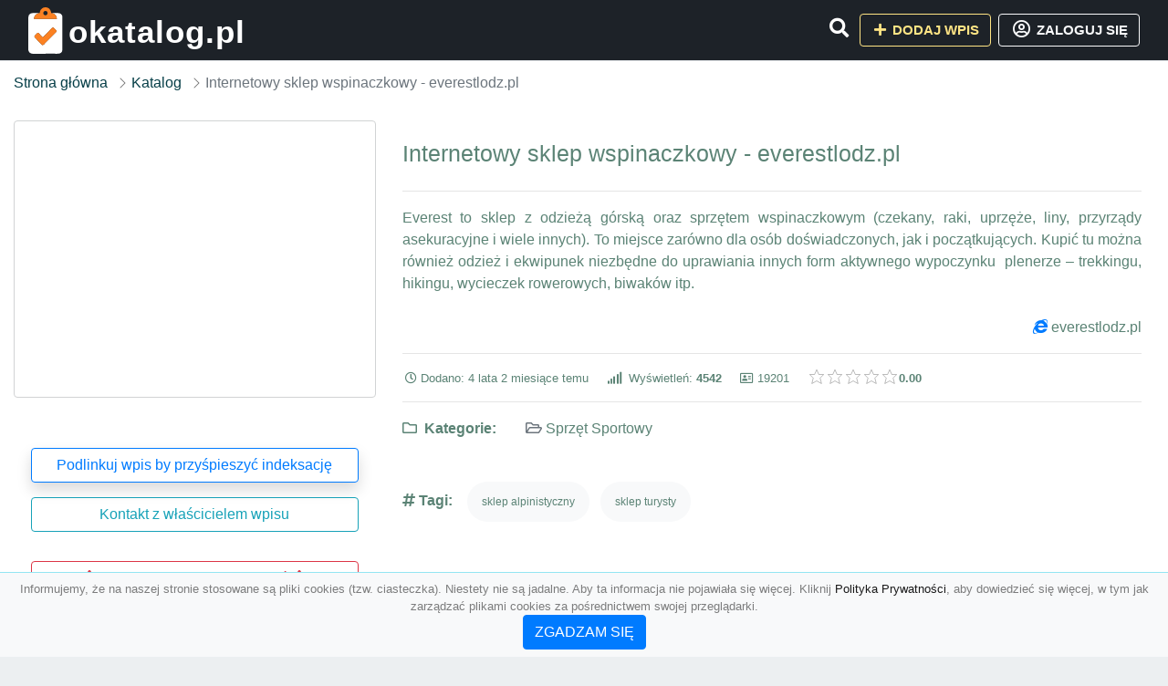

--- FILE ---
content_type: text/html; charset=UTF-8
request_url: https://okatalog.pl/internetowy-sklep-wspinaczkowy-everestlodz-pl
body_size: 4622
content:
<!DOCTYPE html><html lang="pl"><head> <title>Internetowy sklep wspinaczkowy - everestlodz.pl - Baza firm i wyszukiwarka 🔑 okatalog.pl – Katalog SEO</title> <meta charset="utf-8"> <meta name="viewport" content="width=device-width, initial-scale=1, shrink-to-fit=no"> <meta name="description" content="Everest to sklep z odzieżą górską oraz sprzętem wspinaczkowym (czekany, raki, uprzęże, liny, przyrządy asekuracyjne i wiele innych). To miejsce zarówno dla osób doświadczonych, jak i początkujących. Kupić tu można również odzież i ekwipunek niezbędne. 🔑 okatalog.pl"> <meta name="keywords" content="sklep alpinistyczny, sklep turysty"> <meta name="robots" content="index"> <meta name="robots" content="follow"> <meta property="og:title" content="Internetowy sklep wspinaczkowy - everestlodz.pl"> <meta property="og:description" content="Everest to sklep z odzieżą górską oraz sprzętem wspinaczkowym (czekany, raki, uprzęże, liny, przyrządy asekuracyjne i wiele innych). To miejsce zarówno dla osób doświadczonych, jak i początkujących. Kupić tu można również odzież i ekwipunek niezbędne"> <meta property="og:type" content=""> <meta property="og:image" content="https://api.pagepeeker.com/v2/thumbs.php?size=x&amp;code=4d4852e9ff&amp;url=https://everestlodz.pl"> <meta property="og:url" content="https://okatalog.pl/internetowy-sklep-wspinaczkowy-everestlodz-pl"> <meta name="csrf-token" content="KpWPvgZJiCWw7M8VzP8qGSlB0g2d4j18vlWdO97X"> <link rel="icon" href="https://cdn.alg.pl/katalog/logo/okatalog.pl-logo.svg" type="image/svg+xml"> <link rel="canonical" href="https://okatalog.pl/internetowy-sklep-wspinaczkowy-everestlodz-pl"> <link rel="shortcut icon" href="https://cdn.alg.pl/katalog/logo/okatalog.pl-icon.svg" type="image/svg+xml"> <link href="/css/vendor/idir/vendor/vendor.css?id=5a2312ffa70ce71a18e8" rel="stylesheet"> <link href="/css/vendor/idir/web/web.css?id=79c284bce23f0aee91e9" rel="stylesheet"> <link href="https://okatalog.pl/css/custom/web/web.css" rel="stylesheet"> <script src="/js/vendor/idir/vendor/vendor.js?id=c2e349085f1bd9882aa1" defer></script> <script src="/js/vendor/idir/web/web.js?id=27da2bcd56683041c903" defer></script> <script src="https://okatalog.pl/js/custom/web/web.js" defer></script> <link href="https://fonts.googleapis.com/css2?family=Material+Icons" rel="stylesheet"><link href="https://fonts.googleapis.com/css2?family=Material+Icons+Outlined" rel="stylesheet"><link href="https://fonts.googleapis.com/css2?family=Material+Icons+Round" rel="stylesheet"><link href="https://fonts.googleapis.com/css2?family=Material+Icons+Sharp" rel="stylesheet"><link href="https://fonts.googleapis.com/css2?family=Material+Icons+Two+Tone" rel="stylesheet"> </head><body> <nav class="navbar bd-okatalog.pl menu navbar-expand-md navbar-light fixed-top border-bottom"> <div class="container"> <div class="d-flex flex-grow-1 navbar-search pr-3 pr-md-0"> <div id="navbarLogo" class="flex-grow-1 mr-2"> <a href="/" class="navbar-brand" title="Baza firm i wyszukiwarka 🔑 okatalog.pl – Katalog SEO" alt="okatalog.pl" title="okatalog.pl"> <img src="https://cdn.alg.pl/katalog/logo/okatalog.pl-logo.svg" class="pb-3 logo logo-okatalog.pl" alt="okatalog.pl" title="Baza firm i wyszukiwarka 🔑 okatalog.pl – Katalog SEO"> <span class="domena-okatalog.pl">okatalog.pl</span> </a></div> <form id="searchForm" method="GET" action="https://okatalog.pl/search" class="my-auto w-100 hide search" > <div class="input-group"> <input id="typeahead" data-route="https://okatalog.pl/api/tags/index" type="text" name="search" class="form-control border-right-0" placeholder="Szukaj... (min 3 znaki)" value="" autocomplete="off" > <input type="hidden" name="source" value="dir"> <span class="input-group-append"> <button class="btn btn-outline-secondary border border-left-0" type="submit" disabled > <i class="fa fa-search lupka-okatalog.pl"></i> </button> </span> </div> </form> <div class="my-auto"> <ul class="navbar-nav"> <li class="nav-item d-sm-inline d-md-none ml-2"> <a href="#" class="nav-link search-toggler" role="button"> <i class="fa fa-lg fa-search lupka-okatalog.pl"></i></a> </li> </ul> </div> <a href="#" id="navbarToggle" class="my-auto navbar-toggler" role="button"> <span class="navbar-toggler-icon"></span></a> </div> <div class="navbar-collapse scroll collapse flex-grow-0 justify-content-end"> <ul class="navbar-nav pr-3 pr-md-0"> <li class="nav-item d-none d-md-inline mr-1"> <a href="#" class="nav-link search-toggler" role="button"> <i class="fa fa-lg fa-search lupka-okatalog.pl"></i></a> </li> <li class="nav-item mr-sm-0 mr-md-2 mb-2 mb-md-0"> <a class="btn btn-bd-download reg up " href="https://okatalog.pl/dodaj/1" role="button" ><i class="fas fa-fw fa-plus"></i> Dodaj wpis </a> </li> <li class="nav-item dropdown "> <a class="btn btn-outline-light up reg" href="https://okatalog.pl/login" role="button" title="Zaloguj się" ><i class="far fa-fw fa-lg fa-user-circle"></i> Zaloguj się </a> </li> </ul> </div> </div></nav><div class="menu-height"></div> <div class="content content-okatalog.pl"> <div class="container"> <nav aria-label="breadcrumb"> <ol class="breadcrumb bg-white px-0"> <li class="breadcrumb-item"> <a href="https://okatalog.pl" title="Strona główna" > Strona główna </a> </li> <li class="breadcrumb-item "> <a href="https://okatalog.pl/katalog" title="Katalog"> Katalog </a></li><li class="breadcrumb-item active" aria-current="page"> Internetowy sklep wspinaczkowy - everestlodz.pl</li> </ol> </nav></div> <div class="body- wpis-19201 "> <div class="p3rem container"> <div class="row"> <div class="col pl-lg-0 order-2"> <div class="rounded text- tlo-"> <div class="d-flex"> <div class="mr-auto"> <h1 class="h4 tytul-"> Internetowy sklep wspinaczkowy - everestlodz.pl </h1> </div> </div> <hr class="hr-"> <div class="text-justify"> Everest to sklep z odzieżą górską oraz sprzętem wspinaczkowym (czekany, raki, uprzęże, liny, przyrządy asekuracyjne i wiele innych). To miejsce zarówno dla osób doświadczonych, jak i początkujących. Kupić tu można również odzież i ekwipunek niezbędne do uprawiania innych form aktywnego wypoczynku  plenerze – trekkingu, hikingu, wycieczek rowerowych, biwaków itp.<br />  </div> <div class="d-flex"> <div class="ml-auto"> <div class="text-primary"><i class="fab fa-internet-explorer"></i>&nbsp;<a rel="noopener nofollow" target="_blank" title="Internetowy sklep wspinaczkowy - everestlodz.pl" class="clickStat" data-route="https://okatalog.pl/stats/click/internetowy-sklep-wspinaczkowy-everestlodz-pl" href="https://everestlodz.pl" target="_blank">everestlodz.pl</a></div> </div> </div> <hr class="hr-"> <div class="d-flex"> <ul class="list-inline text-sm mb-0 stats"> <li class="list-inline-item mr-3"><i class="far fa-clock mr-1"></i>Dodano: 4 lata 2 miesiące temu </li> <li class="list-inline-item mr-3"> <i class="fa fa-signal mr-1 "></i> Wyświetleń: <b>4542</b> </li> <li class="list-inline-item mr-3"><i class="far fa-address-card"></i> 19201</li> <li class="list-inline-item mr-3"> <input id="star-rating" name="star-rating" data-route="https://okatalog.pl/ranking/19201/rate" value="0.00" data-stars="5" data-step="1" data-size="xs" data-container-class="float-left ml-auto" data-display-only="true" class="rating-loading" data-language="pl"><b>0.00</b> </li> </ul> </div> <hr class="hr-"> <ul class="kattt amenities-list list-inline text-"> <li class="list-inline-item mb-2"> <h4 class="h6 mb-4 mb-4 "><i class="far fa-folder"></i> &nbsp;Kategorie:&nbsp;</h4> </li> <li class="list-inline-item mb-2"> <span class="p-3 text-muted font-weight-normal"> <i class="far fa-folder-open"></i> <a href="https://okatalog.pl/kategoria/sprzet-sportowy" title="Sprzęt Sportowy">Sprzęt Sportowy</a> </span> </li> </ul> <li class="list-inline-item mb-2"> <h4 class="h6 mb-4 mb-4 "><i class="fa fa-hashtag"></i>&nbsp;Tagi:&nbsp;</h4> </li> <li class="list-inline-item mb-2"> <span class="p-3 text-muted font-weight-normal badge badge-light badge-pill"> <a href=" https://okatalog.pl/tag/sklep-alpinistyczny" title="sklep alpinistyczny"> sklep alpinistyczny </a> </span> </li> <li class="list-inline-item mb-2"> <span class="p-3 text-muted font-weight-normal badge badge-light badge-pill"> <a href=" https://okatalog.pl/tag/sklep-turysty" title="sklep turysty"> sklep turysty </a> </span> </li> </ul> <div class="text-block"> <div id="map" data-coords="[52.15,21]" data-container-class="map" data-address-marker="" data-zoom="13" data-coords-marker=""></div> </div> </div> <div class="rounded text- tlo-"> <h4 class="h5 mb-4 mb-4" id="comments"><i class="far fa-comments"></i>&nbsp;Komentarze </h4> <div id="filterContent"> <div id="comment"> <a href="https://okatalog.pl/login" title="Zaloguj się, by skomentować"> Zaloguj się, by skomentować </a> </div> </div> </div> <div class="podobne rounded"> <h4 class="h5 mb-4 mb-4"><i class="fa fa-anchor"></i>&nbsp;Podobne wpisy</h4> <hr class="hr-"> <div class="row"> <div class="col-md-12"> <ul class="list-unstyled text-muted"> <li class="mb-2"> <span class="text-sm"><a href="https://okatalog.pl/trenujesz-pl" title="Trenujesz.pl"> <i class="fas fa-external-link-alt text-secondary w-1rem mr-3 text-center"></i> Trenujesz.pl </a></span> </li> <li class="mb-2"> <span class="text-sm"><a href="https://okatalog.pl/sprzet-fitness-fitnessclub24-pl" title="Sprzet fitness - fitnessclub24.pl"> <i class="fas fa-external-link-alt text-secondary w-1rem mr-3 text-center"></i> Sprzet fitness - fitnessclub24.pl </a></span> </li> <li class="mb-2"> <span class="text-sm"><a href="https://okatalog.pl/active-kid-sklep-dla-aktywnych-dzieci" title="Active Kid sklep dla aktywnych dzieci"> <i class="fas fa-external-link-alt text-secondary w-1rem mr-3 text-center"></i> Active Kid sklep dla aktywnych dzieci </a></span> </li> <li class="mb-2"> <span class="text-sm"><a href="https://okatalog.pl/hoverboard-by-zr-polska" title="Hoverboard by zr Polska"> <i class="fas fa-external-link-alt text-secondary w-1rem mr-3 text-center"></i> Hoverboard by zr Polska </a></span> </li> <li class="mb-2"> <span class="text-sm"><a href="https://okatalog.pl/nartywarszawa-pl-kask-narciarski-uvex" title="Nartywarszawa.pl - kask narciarski uvex"> <i class="fas fa-external-link-alt text-secondary w-1rem mr-3 text-center"></i> Nartywarszawa.pl - kask narciarski uvex </a></span> </li> </ul> </div> </div> </div> </div> <div class="col-12 col-lg-4 text-md-left text-center order-1 "> <div class="carousel mb2rem border5"> <a href="https://everestlodz.pl" class="item bg-image rounded " style="background-image: url('https://api.pagepeeker.com/v2/thumbs.php?size=x&amp;code=4d4852e9ff&amp;url=https://everestlodz.pl');" title="Internetowy sklep wspinaczkowy - everestlodz.pl" target="_blank"></a> <div class="kontener-"> <div class="grupa- outline-"></div> </div> </div> <div class="rounded"> <div class="list-group list-group-flush mb-3 padd15 p5"> <div class="list-group-item wpis-list"> <a class="btn btn-outline-primary btn-block shadow" href="#" data-toggle="modal" data-target="#linkModal" title="Podlinkuj wpis by przyśpieszyć indeksację"> <span class="span-wpis">Podlinkuj wpis by przyśpieszyć indeksację</span> </a> </div> <div class="list-group-item wpis-list"> <a class="btn btn-outline-info btn-block" href="https://okatalog.pl/login" title="Kontakt z właścicielem wpisu"> <span class="span-wpis"> Kontakt z właścicielem wpisu</span> </a> </div> <div class="list-group-item wpis-list"> </a> </div> <div class="list-group-item wpis-list"> <a href="https://okatalog.pl/login" title="Zaloguj się, by zaraportować" class="btn btn-outline-danger btn-block"> <i class="fas fa-exclamation-triangle text-danger"></i> <span> Zaloguj się, by zaraportować</span> <i class="fas fa-exclamation-triangle text-danger"></i> </a> </div> </div> </div> </div> </div> </div></div> </div> <div class="modal fade" id="linkModal" tabindex="-1" role="dialog" aria-labelledby="linkModalTitle" aria-hidden="true" data-focus="false" > <div class="modal-dialog modal-dialog-centered " role="document" > <div class="modal-content"> <div class="modal-header"> <h5 class="modal-title" id="linkModalTitle"> <i class="fas fa-link"></i><span> Podlinkuj wpis by przyśpieszyć indeksację</span> </h5> <button type="button" class="close" data-dismiss="modal" aria-label="Close" > <span aria-hidden="true">&times;</span> </button> </div> <div class="modal-body"> <div class="form-group"> <textarea class="form-control" name="dir" rows="5" readonly>&lt;a href=&quot;https://okatalog.pl/internetowy-sklep-wspinaczkowy-everestlodz-pl&quot; title=&quot;Internetowy sklep wspinaczkowy - everestlodz.pl&quot;&gt;Internetowy sklep wspinaczkowy - everestlodz.pl&lt;/a&gt;</textarea></div> </div> <div class="modal-footer"> </div> </div> </div> </div> </div> <footer class="page-footer border-top font-small pt-4 mt50"> <div class="container text-center text-md-left"> <div class="row "> <div class="col-md mx-auto"> <h5 class="mt-3 mb-4"> Baza firm i wyszukiwarka 🔑 okatalog.pl – Katalog SEO </h5> <p>🔑 okatalog.pl</p> </div> <hr class="clearfix w-100 d-md-none"> <div class="col-md mx-auto"> <h5 class="mt-3 mb-4"> Najnowsze informacje o promocjach: </h5> <div class="mb-3"> <form data-route="https://okatalog.pl/newsletters"> <div class="form-group input-group m-0 p-0"> <input type="text" name="email" class="form-control" placeholder="Wpisz adres email" aria-label="Wpisz adres email" > <div class="input-group-append"> <button class="btn btn-primary storeNewsletter" type="button"> Zapisz </button> </div> </div> <div class="form-group mt-2"> <div class="custom-control custom-checkbox"> <input type="checkbox" class="custom-control-input" id="marketing_agreement" name="marketing_agreement" value="1" > <label class="custom-control-label text-left" for="marketing_agreement"> <small>Wyrażam zgodę na przetwarzanie przez ALG.PL moich danych osobowych w postaci adresu poczty elektronicznej w celu przesyłania mi informacji marketingowych za pomocą środków komunikacji elektronicznej</small> </label> </div> </div> </form> </div> </div> <hr class="clearfix w-100 d-md-none"> </div> <hr class="hr-"> <div class="col-md-auto text-center"> <a href="https://okatalog.pl/katalog" class="" title="Katalog Baza firm i wyszukiwarka 🔑 okatalog.pl – Katalog SEO">Katalog okatalog.pl</a> | <a href="https://okatalog.pl/przyjaciele" title="Przyjaciele" class="">Przyjaciele</a> | <a href="/info/regulamin" rel="nofollow">Regulamin</a> | <a href="https://alg.pl/polityka" target="_blank" rel="nofollow">Polityka Prywatności</a> | <a href="https://alg.pl/mk" target="_blank" rel="nofollow">Multikody</a> | <a href="https://okatalog.pl/kontakt" title="Kontakt" class=""> Kontakt </a> | <hr class="hr-"> </div> <hr class="hr-"> <div class="d-flex justify-content-center"> <div class="footer-copyright text-center py-3 mr-3"> <small> 2005 - 2026 Copyright © <a href="https://alg.pl" target="_blank" rel="nofollow">ALG.PL</a> v 5.1.8141224 dla <a href="https://okatalog.pl">okatalog.pl</a>&nbsp;&nbsp;|&nbsp;&nbsp;<i class="fas fa-users text-danger"></i><span> &nbsp;<b>111</b> online, <br />Aktualizacja: <b>4 godziny temu</b><br /></span> </small> <br /> <small><a href="https://wioskisos.org/" target="_blank" rel="nofollow"><img src="https://cdn.alg.pl/katalog/pic/wioskisos.png" alt="" width="260" height="70" /></a> </small> </div> </div></footer> <div id="policy"> <div class="policy-height"></div> <nav class="navbar policy fixed-bottom navbar-light bg-light border-top"> <div class="navbar-text py-0"> <small> <center>Informujemy, że na naszej stronie stosowane są pliki cookies (tzw. ciasteczka). Niestety nie są jadalne. Aby ta informacja nie pojawiała się więcej. Kliknij <a href="https://alg.pl/polityka/" target="_blank" rel="noopener" title="Polityka Prywatności">Polityka Prywatności</a>, aby dowiedzieć się więcej, w tym jak zarządzać plikami cookies za pośrednictwem swojej przeglądarki. <br /><a href="#" id="agree"> <button type="button" class="btn btn-primary">ZGADZAM SIĘ</button></a></center> </small> </div> </nav></div> <a class="scroll-to-top rounded" href="#page-top"> <i class="fas fa-angle-up"></i> </a> <script src="/js/vendor/idir/web/scripts.js?id=334d79a48ccd930582a0" defer></script> <script defer src="https://maps.googleapis.com/maps/api/js?key=&callback=initMap" type="text/javascript"></script><script src="https://okatalog.pl/js/vendor/logic-captcha/captcha_reload.js" defer></script> <script src="https://okatalog.pl/js/custom/web/scripts.js" defer></script><script defer src="https://static.cloudflareinsights.com/beacon.min.js/vcd15cbe7772f49c399c6a5babf22c1241717689176015" integrity="sha512-ZpsOmlRQV6y907TI0dKBHq9Md29nnaEIPlkf84rnaERnq6zvWvPUqr2ft8M1aS28oN72PdrCzSjY4U6VaAw1EQ==" data-cf-beacon='{"version":"2024.11.0","token":"f7472eb7ce4a44fe93a64f9a9fe0552e","r":1,"server_timing":{"name":{"cfCacheStatus":true,"cfEdge":true,"cfExtPri":true,"cfL4":true,"cfOrigin":true,"cfSpeedBrain":true},"location_startswith":null}}' crossorigin="anonymous"></script>
</body></html>

--- FILE ---
content_type: application/javascript
request_url: https://okatalog.pl/js/vendor/logic-captcha/captcha_reload.js
body_size: -194
content:
jQuery(document).on("click",".reload_captcha_base64",function(t){t.preventDefault();let e=$(this),a=e.closest("form");jQuery.ajax({url:e.attr("data-route")+"?captcha_id="+a.find('input[name="captcha_id"]').val(),method:"get",beforeSend:function(){},complete:function(){},success:function(t){a.find("img").attr("src",$($.parseHTML(t.img)).text())}})}),jQuery(document).on("click",".reload_captcha_img",function(t){t.preventDefault();let e=$(this).closest("form").find("img");e.attr("src",$($.parseHTML(e.attr("src").split("?")[0]+"?"+Math.random())).text())});


--- FILE ---
content_type: application/javascript
request_url: https://okatalog.pl/js/vendor/idir/vendor/vendor.js?id=c2e349085f1bd9882aa1
body_size: 150710
content:
!function(e){var t={};function n(i){if(t[i])return t[i].exports;var r=t[i]={i:i,l:!1,exports:{}};return e[i].call(r.exports,r,r.exports,n),r.l=!0,r.exports}n.m=e,n.c=t,n.d=function(e,t,i){n.o(e,t)||Object.defineProperty(e,t,{enumerable:!0,get:i})},n.r=function(e){"undefined"!=typeof Symbol&&Symbol.toStringTag&&Object.defineProperty(e,Symbol.toStringTag,{value:"Module"}),Object.defineProperty(e,"__esModule",{value:!0})},n.t=function(e,t){if(1&t&&(e=n(e)),8&t)return e;if(4&t&&"object"==typeof e&&e&&e.__esModule)return e;var i=Object.create(null);if(n.r(i),Object.defineProperty(i,"default",{enumerable:!0,value:e}),2&t&&"string"!=typeof e)for(var r in e)n.d(i,r,function(t){return e[t]}.bind(null,r));return i},n.n=function(e){var t=e&&e.__esModule?function(){return e.default}:function(){return e};return n.d(t,"a",t),t},n.o=function(e,t){return Object.prototype.hasOwnProperty.call(e,t)},n.p="/",n(n.s=0)}({"+vgb":function(e,t){},0:function(e,t,n){n("y/cl"),n("+vgb"),n("hl03"),n("IT5T"),n("i5bb"),e.exports=n("Y1DT")},"04Hl":function(e,t){jQuery.trumbowyg.langs.pl={viewHTML:"Pokaż HTML",formatting:"Format",p:"Akapit",blockquote:"Cytat",code:"Kod",header:"Nagłówek",bold:"Pogrubienie",italic:"Pochylenie",strikethrough:"Przekreślenie",underline:"Podkreślenie",strong:"Wytłuszczenie",em:"Uwydatnienie",del:"Usunięte",unorderedList:"Lista nieuporządkowana",orderedList:"Lista uporządkowana",insertImage:"Wstaw obraz",insertVideo:"Wstaw film",link:"Link",createLink:"Wstaw link",unlink:"Usuń link",justifyLeft:"Wyrównaj do lewej",justifyCenter:"Wyśrodkuj",justifyRight:"Wyrównaj do prawej",justifyFull:"Wyjustuj",horizontalRule:"Odkreśl linią",fullscreen:"Pełny ekran",close:"Zamknij",submit:"Zastosuj",reset:"Przywróć",required:"Wymagane",description:"Opis",title:"Tytuł",text:"Tekst"}},"05Lc":function(e,t){!function(e,t){"use strict";var n=e.jQuery||e.Zepto,i=0,r=!1;function o(t,i,o,s,a){var l=0,c=-1,u=-1,d=!1;function f(){var r,l,f,g;d=e.devicePixelRatio>1,o=h(o),i.delay>=0&&setTimeout((function(){p(!0)}),i.delay),(i.delay<0||i.combined)&&(s.e=(r=i.throttle,l=function(e){"resize"===e.type&&(c=u=-1),p(e.all)},g=0,function(e,n){var o=+new Date-g;function s(){g=+new Date,l.call(t,e)}f&&clearTimeout(f),o>r||!i.enableThrottle||n?s():f=setTimeout(s,r-o)}),s.a=function(e){e=h(e),o.push.apply(o,e)},s.g=function(){return o=n(o).filter((function(){return!n(this).data(i.loadedName)}))},s.f=function(e){for(var t=0;t<e.length;t++){var n=o.filter((function(){return this===e[t]}));n.length&&p(!1,n)}},p(),n(i.appendScroll).on("scroll."+a+" resize."+a,s.e))}function h(e){for(var r=i.defaultImage,o=i.placeholder,s=i.imageBase,a=i.srcsetAttribute,l=i.loaderAttribute,c=i._f||{},u=0,d=(e=n(e).filter((function(){var e=n(this),t=v(this);return!e.data(i.handledName)&&(e.attr(i.attribute)||e.attr(a)||e.attr(l)||void 0!==c[t])})).data("plugin_"+i.name,t)).length;u<d;u++){var f=n(e[u]),h=v(e[u]),p=f.attr(i.imageBaseAttribute)||s;"img"===h&&p&&f.attr(a)&&f.attr(a,y(f.attr(a),p)),void 0===c[h]||f.attr(l)||f.attr(l,c[h]),"img"===h&&r&&!f.attr("src")?f.attr("src",r):"img"===h||!o||f.css("background-image")&&"none"!==f.css("background-image")||f.css("background-image","url('"+o+"')")}return e}function p(e,r){if(o.length){for(var s=r||o,a=!1,l=i.imageBase||"",c=i.srcsetAttribute,u=i.handledName,d=0;d<s.length;d++)if(e||r||m(s[d])){var f=n(s[d]),h=v(s[d]),p=f.attr(i.attribute),y=f.attr(i.imageBaseAttribute)||l,b=f.attr(i.loaderAttribute);f.data(u)||i.visibleOnly&&!f.is(":visible")||!((p||f.attr(c))&&("img"===h&&(y+p!==f.attr("src")||f.attr(c)!==f.attr("srcset"))||"img"!==h&&y+p!==f.css("background-image"))||b)||(a=!0,f.data(u,!0),g(f,h,y,b))}a&&(o=n(o).filter((function(){return!n(this).data(u)})))}else i.autoDestroy&&t.destroy()}function g(e,t,r,o){++l;var s=function(){_("onError",e),b(),s=n.noop};_("beforeLoad",e);var a=i.attribute,c=i.srcsetAttribute,u=i.sizesAttribute,f=i.retinaAttribute,h=i.removeAttribute,p=i.loadedName,g=e.attr(f);if(o){var m=function(){h&&e.removeAttr(i.loaderAttribute),e.data(p,!0),_("afterLoad",e),setTimeout(b,1),m=n.noop};e.off("error").one("error",s).one("load",m),_(o,e,(function(t){t?(e.off("load"),m()):(e.off("error"),s())}))||e.trigger("error")}else{var v=n(new Image);v.one("error",s).one("load",(function(){e.hide(),"img"===t?e.attr("sizes",v.attr("sizes")).attr("srcset",v.attr("srcset")).attr("src",v.attr("src")):e.css("background-image","url('"+v.attr("src")+"')"),e[i.effect](i.effectTime),h&&(e.removeAttr(a+" "+c+" "+f+" "+i.imageBaseAttribute),"sizes"!==u&&e.removeAttr(u)),e.data(p,!0),_("afterLoad",e),v.remove(),b()}));var y=(d&&g?g:e.attr(a))||"";v.attr("sizes",e.attr(u)).attr("srcset",e.attr(c)).attr("src",y?r+y:null),v.complete&&v.trigger("load")}}function m(t){var r=t.getBoundingClientRect(),o=i.scrollDirection,s=i.threshold,a=(u>=0?u:u=n(e).height())+s>r.top&&-s<r.bottom,l=(c>=0?c:c=n(e).width())+s>r.left&&-s<r.right;return"vertical"===o?a:("horizontal"===o||a)&&l}function v(e){return e.tagName.toLowerCase()}function y(e,t){if(t){var n=e.split(",");e="";for(var i=0,r=n.length;i<r;i++)e+=t+n[i].trim()+(i!==r-1?",":"")}return e}function b(){--l,o.length||l||_("onFinishedAll")}function _(e,n,r){return!!(e=i[e])&&(e.apply(t,[].slice.call(arguments,1)),!0)}"event"===i.bind||r?f():n(e).on("load."+a,f)}function s(t,r){var s=this,a=n.extend({},s.config,r),l={},c=a.name+"-"+ ++i;return s.config=function(e,t){return void 0===t?a[e]:(a[e]=t,s)},s.addItems=function(e){return l.a&&l.a("string"===n.type(e)?n(e):e),s},s.getItems=function(){return l.g?l.g():{}},s.update=function(e){return l.e&&l.e({},!e),s},s.force=function(e){return l.f&&l.f("string"===n.type(e)?n(e):e),s},s.loadAll=function(){return l.e&&l.e({all:!0},!0),s},s.destroy=function(){n(a.appendScroll).off("."+c,l.e),n(e).off("."+c),l={}},o(s,a,t,l,c),a.chainable?t:s}n.fn.Lazy=n.fn.lazy=function(e){return new s(this,e)},n.Lazy=n.lazy=function(e,t,i){if(n.isFunction(t)&&(i=t,t=[]),n.isFunction(i)){e=n.isArray(e)?e:[e],t=n.isArray(t)?t:[t];for(var r=s.prototype.config,o=r._f||(r._f={}),a=0,l=e.length;a<l;a++)(void 0===r[e[a]]||n.isFunction(r[e[a]]))&&(r[e[a]]=i);for(var c=0,u=t.length;c<u;c++)o[t[c]]=e[0]}},s.prototype.config={name:"lazy",chainable:!0,autoDestroy:!0,bind:"load",threshold:500,visibleOnly:!1,appendScroll:e,scrollDirection:"both",imageBase:null,defaultImage:"[data-uri]",placeholder:null,delay:-1,combined:!1,attribute:"data-src",srcsetAttribute:"data-srcset",sizesAttribute:"data-sizes",retinaAttribute:"data-retina",loaderAttribute:"data-loader",imageBaseAttribute:"data-imagebase",removeAttribute:!0,handledName:"handled",loadedName:"loaded",effect:"show",effectTime:0,enableThrottle:!0,throttle:250,beforeLoad:void 0,afterLoad:void 0,onError:void 0,onFinishedAll:void 0},n(e).on("load",(function(){r=!0}))}(window)},"1Tzc":function(e,t,n){(function(i){var r,o;r=[n("yneH")],void 0===(o=function(e){return function(e){var t=function(){"use strict";return{isMsie:function(){return!!/(msie|trident)/i.test(navigator.userAgent)&&navigator.userAgent.match(/(msie |rv:)(\d+(.\d+)?)/i)[2]},isBlankString:function(e){return!e||/^\s*$/.test(e)},escapeRegExChars:function(e){return e.replace(/[\-\[\]\/\{\}\(\)\*\+\?\.\\\^\$\|]/g,"\\$&")},isString:function(e){return"string"==typeof e},isNumber:function(e){return"number"==typeof e},isArray:e.isArray,isFunction:e.isFunction,isObject:e.isPlainObject,isUndefined:function(e){return void 0===e},isElement:function(e){return!(!e||1!==e.nodeType)},isJQuery:function(t){return t instanceof e},toStr:function(e){return t.isUndefined(e)||null===e?"":e+""},bind:e.proxy,each:function(t,n){e.each(t,(function(e,t){return n(t,e)}))},map:e.map,filter:e.grep,every:function(t,n){var i=!0;return t?(e.each(t,(function(e,r){if(!(i=n.call(null,r,e,t)))return!1})),!!i):i},some:function(t,n){var i=!1;return t?(e.each(t,(function(e,r){if(i=n.call(null,r,e,t))return!1})),!!i):i},mixin:e.extend,identity:function(e){return e},clone:function(t){return e.extend(!0,{},t)},getIdGenerator:function(){var e=0;return function(){return e++}},templatify:function(t){return e.isFunction(t)?t:function(){return String(t)}},defer:function(e){setTimeout(e,0)},debounce:function(e,t,n){var i,r;return function(){var o,s,a=this,l=arguments;return o=function(){i=null,n||(r=e.apply(a,l))},s=n&&!i,clearTimeout(i),i=setTimeout(o,t),s&&(r=e.apply(a,l)),r}},throttle:function(e,t){var n,i,r,o,s,a;return s=0,a=function(){s=new Date,r=null,o=e.apply(n,i)},function(){var l=new Date,c=t-(l-s);return n=this,i=arguments,c<=0?(clearTimeout(r),r=null,s=l,o=e.apply(n,i)):r||(r=setTimeout(a,c)),o}},stringify:function(e){return t.isString(e)?e:JSON.stringify(e)},guid:function(){function e(e){var t=(Math.random().toString(16)+"000000000").substr(2,8);return e?"-"+t.substr(0,4)+"-"+t.substr(4,4):t}return"tt-"+e()+e(!0)+e(!0)+e()},noop:function(){}}}(),n=function(){"use strict";var e={wrapper:"twitter-typeahead",input:"tt-input",hint:"tt-hint",menu:"tt-menu",dataset:"tt-dataset",suggestion:"tt-suggestion",selectable:"tt-selectable",empty:"tt-empty",open:"tt-open",cursor:"tt-cursor",highlight:"tt-highlight"};return function(i){var r,o,s,a;return o=t.mixin({},e,i),{css:(r={css:(a={wrapper:{position:"relative",display:"inline-block"},hint:{position:"absolute",top:"0",left:"0",borderColor:"transparent",boxShadow:"none",opacity:"1"},input:{position:"relative",verticalAlign:"top",backgroundColor:"transparent"},inputWithNoHint:{position:"relative",verticalAlign:"top"},menu:{position:"absolute",top:"100%",left:"0",zIndex:"100",display:"none"},ltr:{left:"0",right:"auto"},rtl:{left:"auto",right:" 0"}},t.isMsie()&&t.mixin(a.input,{backgroundImage:"url([data-uri])"}),a),classes:o,html:(s=o,{wrapper:'<span class="'+s.wrapper+'"></span>',menu:'<div role="listbox" class="'+s.menu+'"></div>'}),selectors:n(o)}).css,html:r.html,classes:r.classes,selectors:r.selectors,mixin:function(e){t.mixin(e,r)}}};function n(e){var n={};return t.each(e,(function(e,t){n[t]="."+e})),n}}(),r=function(){"use strict";var n;function i(t){t&&t.el||e.error("EventBus initialized without el"),this.$el=e(t.el)}return n={render:"rendered",cursorchange:"cursorchanged",select:"selected",autocomplete:"autocompleted"},t.mixin(i.prototype,{_trigger:function(t,n){var i=e.Event("typeahead:"+t);return this.$el.trigger.call(this.$el,i,n||[]),i},before:function(e){var t;return t=[].slice.call(arguments,1),this._trigger("before"+e,t).isDefaultPrevented()},trigger:function(e){var t;this._trigger(e,[].slice.call(arguments,1)),(t=n[e])&&this._trigger(t,[].slice.call(arguments,1))}}),i}(),o=function(){"use strict";var e=/\s+/,t=window.setImmediate?function(e){i((function(){e()}))}:function(e){setTimeout((function(){e()}),0)};return{onSync:function(e,t,i){return n.call(this,"sync",e,t,i)},onAsync:function(e,t,i){return n.call(this,"async",e,t,i)},off:function(t){var n;if(!this._callbacks)return this;for(t=t.split(e);n=t.shift();)delete this._callbacks[n];return this},trigger:function(n){var i,o,s,a,l;if(!this._callbacks)return this;for(n=n.split(e),s=[].slice.call(arguments,1);(i=n.shift())&&(o=this._callbacks[i]);)a=r(o.sync,this,[i].concat(s)),l=r(o.async,this,[i].concat(s)),a()&&t(l);return this}};function n(t,n,i,r){var o;if(!i)return this;for(n=n.split(e),i=r?function(e,t){return e.bind?e.bind(t):function(){e.apply(t,[].slice.call(arguments,0))}}(i,r):i,this._callbacks=this._callbacks||{};o=n.shift();)this._callbacks[o]=this._callbacks[o]||{sync:[],async:[]},this._callbacks[o][t].push(i);return this}function r(e,t,n){return function(){for(var i,r=0,o=e.length;!i&&r<o;r+=1)i=!1===e[r].apply(t,n);return!i}}}(),s=function(e){"use strict";var n={node:null,pattern:null,tagName:"strong",className:null,wordsOnly:!1,caseSensitive:!1,diacriticInsensitive:!1},i={A:"[AaªÀ-Åà-åĀ-ąǍǎȀ-ȃȦȧᴬᵃḀḁẚẠ-ảₐ℀℁℻⒜Ⓐⓐ㍱-㍴㎀-㎄㎈㎉㎩-㎯㏂㏊㏟㏿Ａａ]",B:"[BbᴮᵇḂ-ḇℬ⒝Ⓑⓑ㍴㎅-㎇㏃㏈㏔㏝Ｂｂ]",C:"[CcÇçĆ-čᶜ℀ℂ℃℅℆ℭⅭⅽ⒞Ⓒⓒ㍶㎈㎉㎝㎠㎤㏄-㏇Ｃｃ]",D:"[DdĎďǄ-ǆǱ-ǳᴰᵈḊ-ḓⅅⅆⅮⅾ⒟Ⓓⓓ㋏㍲㍷-㍹㎗㎭-㎯㏅㏈Ｄｄ]",E:"[EeÈ-Ëè-ëĒ-ěȄ-ȇȨȩᴱᵉḘ-ḛẸ-ẽₑ℡ℯℰⅇ⒠Ⓔⓔ㉐㋍㋎Ｅｅ]",F:"[FfᶠḞḟ℉ℱ℻⒡Ⓕⓕ㎊-㎌㎙ﬀ-ﬄＦｆ]",G:"[GgĜ-ģǦǧǴǵᴳᵍḠḡℊ⒢Ⓖⓖ㋌㋍㎇㎍-㎏㎓㎬㏆㏉㏒㏿Ｇｇ]",H:"[HhĤĥȞȟʰᴴḢ-ḫẖℋ-ℎ⒣Ⓗⓗ㋌㍱㎐-㎔㏊㏋㏗Ｈｈ]",I:"[IiÌ-Ïì-ïĨ-İĲĳǏǐȈ-ȋᴵᵢḬḭỈ-ịⁱℐℑℹⅈⅠ-ⅣⅥ-ⅨⅪⅫⅰ-ⅳⅵ-ⅸⅺⅻ⒤Ⓘⓘ㍺㏌㏕ﬁﬃＩｉ]",J:"[JjĲ-ĵǇ-ǌǰʲᴶⅉ⒥ⒿⓙⱼＪｊ]",K:"[KkĶķǨǩᴷᵏḰ-ḵK⒦Ⓚⓚ㎄㎅㎉㎏㎑㎘㎞㎢㎦㎪㎸㎾㏀㏆㏍-㏏Ｋｋ]",L:"[LlĹ-ŀǇ-ǉˡᴸḶḷḺ-ḽℒℓ℡Ⅼⅼ⒧Ⓛⓛ㋏㎈㎉㏐-㏓㏕㏖㏿ﬂﬄＬｌ]",M:"[MmᴹᵐḾ-ṃ℠™ℳⅯⅿ⒨Ⓜⓜ㍷-㍹㎃㎆㎎㎒㎖㎙-㎨㎫㎳㎷㎹㎽㎿㏁㏂㏎㏐㏔-㏖㏘㏙㏞㏟Ｍｍ]",N:"[NnÑñŃ-ŉǊ-ǌǸǹᴺṄ-ṋⁿℕ№⒩Ⓝⓝ㎁㎋㎚㎱㎵㎻㏌㏑Ｎｎ]",O:"[OoºÒ-Öò-öŌ-őƠơǑǒǪǫȌ-ȏȮȯᴼᵒỌ-ỏₒ℅№ℴ⒪Ⓞⓞ㍵㏇㏒㏖Ｏｏ]",P:"[PpᴾᵖṔ-ṗℙ⒫Ⓟⓟ㉐㍱㍶㎀㎊㎩-㎬㎰㎴㎺㏋㏗-㏚Ｐｐ]",Q:"[Qqℚ⒬Ⓠⓠ㏃Ｑｑ]",R:"[RrŔ-řȐ-ȓʳᴿᵣṘ-ṛṞṟ₨ℛ-ℝ⒭Ⓡⓡ㋍㍴㎭-㎯㏚㏛Ｒｒ]",S:"[SsŚ-šſȘșˢṠ-ṣ₨℁℠⒮Ⓢⓢ㎧㎨㎮-㎳㏛㏜ﬆＳｓ]",T:"[TtŢ-ťȚțᵀᵗṪ-ṱẗ℡™⒯Ⓣⓣ㉐㋏㎔㏏ﬅﬆＴｔ]",U:"[UuÙ-Üù-üŨ-ųƯưǓǔȔ-ȗᵁᵘᵤṲ-ṷỤ-ủ℆⒰Ⓤⓤ㍳㍺Ｕｕ]",V:"[VvᵛᵥṼ-ṿⅣ-Ⅷⅳ-ⅷ⒱Ⓥⓥⱽ㋎㍵㎴-㎹㏜㏞Ｖｖ]",W:"[WwŴŵʷᵂẀ-ẉẘ⒲Ⓦⓦ㎺-㎿㏝Ｗｗ]",X:"[XxˣẊ-ẍₓ℻Ⅸ-Ⅻⅸ-ⅻ⒳Ⓧⓧ㏓Ｘｘ]",Y:"[YyÝýÿŶ-ŸȲȳʸẎẏẙỲ-ỹ⒴Ⓨⓨ㏉Ｙｙ]",Z:"[ZzŹ-žǱ-ǳᶻẐ-ẕℤℨ⒵Ⓩⓩ㎐-㎔Ｚｚ]"};return function(i){var o;(i=t.mixin({},n,i)).node&&i.pattern&&(i.pattern=t.isArray(i.pattern)?i.pattern:[i.pattern],o=function(e,n,i,o){for(var s,a=[],l=0,c=e.length;l<c;l++){var u=t.escapeRegExChars(e[l]);o&&(u=u.replace(/\S/g,r)),a.push(u)}return s=i?"\\b("+a.join("|")+")\\b":"("+a.join("|")+")",n?new RegExp(s):new RegExp(s,"i")}(i.pattern,i.caseSensitive,i.wordsOnly,i.diacriticInsensitive),function e(t,n){for(var i,r=0;r<t.childNodes.length;r++)3===(i=t.childNodes[r]).nodeType?r+=n(i)?1:0:e(i,n)}(i.node,(function(t){var n,r,s;return(n=o.exec(t.data))&&(s=e.createElement(i.tagName),i.className&&(s.className=i.className),(r=t.splitText(n.index)).splitText(n[0].length),s.appendChild(r.cloneNode(!0)),t.parentNode.replaceChild(s,r)),!!n})))};function r(e){return i[e.toUpperCase()]||e}}(window.document),a=function(){"use strict";var n;function i(n,i){var r,o;(n=n||{}).input||e.error("input is missing"),i.mixin(this),this.$hint=e(n.hint),this.$input=e(n.input),this.$menu=e(n.menu),r=this.$input.attr("id")||t.guid(),this.$menu.attr("id",r+"_listbox"),this.$hint.attr({"aria-hidden":!0}),this.$input.attr({"aria-owns":r+"_listbox",role:"combobox","aria-autocomplete":"list","aria-expanded":!1}),this.query=this.$input.val(),this.queryWhenFocused=this.hasFocus()?this.query:null,this.$overflowHelper=(o=this.$input,e('<pre aria-hidden="true"></pre>').css({position:"absolute",visibility:"hidden",whiteSpace:"pre",fontFamily:o.css("font-family"),fontSize:o.css("font-size"),fontStyle:o.css("font-style"),fontVariant:o.css("font-variant"),fontWeight:o.css("font-weight"),wordSpacing:o.css("word-spacing"),letterSpacing:o.css("letter-spacing"),textIndent:o.css("text-indent"),textRendering:o.css("text-rendering"),textTransform:o.css("text-transform")}).insertAfter(o)),this._checkLanguageDirection(),0===this.$hint.length&&(this.setHint=this.getHint=this.clearHint=this.clearHintIfInvalid=t.noop),this.onSync("cursorchange",this._updateDescendent)}return n={9:"tab",27:"esc",37:"left",39:"right",13:"enter",38:"up",40:"down"},i.normalizeQuery=function(e){return t.toStr(e).replace(/^\s*/g,"").replace(/\s{2,}/g," ")},t.mixin(i.prototype,o,{_onBlur:function(){this.resetInputValue(),this.trigger("blurred")},_onFocus:function(){this.queryWhenFocused=this.query,this.trigger("focused")},_onKeydown:function(e){var t=n[e.which||e.keyCode];this._managePreventDefault(t,e),t&&this._shouldTrigger(t,e)&&this.trigger(t+"Keyed",e)},_onInput:function(){this._setQuery(this.getInputValue()),this.clearHintIfInvalid(),this._checkLanguageDirection()},_managePreventDefault:function(e,t){var n;switch(e){case"up":case"down":n=!r(t);break;default:n=!1}n&&t.preventDefault()},_shouldTrigger:function(e,t){var n;switch(e){case"tab":n=!r(t);break;default:n=!0}return n},_checkLanguageDirection:function(){var e=(this.$input.css("direction")||"ltr").toLowerCase();this.dir!==e&&(this.dir=e,this.$hint.attr("dir",e),this.trigger("langDirChanged",e))},_setQuery:function(e,t){var n,r,o,s;o=e,s=this.query,r=!!(n=i.normalizeQuery(o)===i.normalizeQuery(s))&&this.query.length!==e.length,this.query=e,t||n?!t&&r&&this.trigger("whitespaceChanged",this.query):this.trigger("queryChanged",this.query)},_updateDescendent:function(e,t){this.$input.attr("aria-activedescendant",t)},bind:function(){var e,i,r,o,s=this;return e=t.bind(this._onBlur,this),i=t.bind(this._onFocus,this),r=t.bind(this._onKeydown,this),o=t.bind(this._onInput,this),this.$input.on("blur.tt",e).on("focus.tt",i).on("keydown.tt",r),!t.isMsie()||t.isMsie()>9?this.$input.on("input.tt",o):this.$input.on("keydown.tt keypress.tt cut.tt paste.tt",(function(e){n[e.which||e.keyCode]||t.defer(t.bind(s._onInput,s,e))})),this},focus:function(){this.$input.focus()},blur:function(){this.$input.blur()},getLangDir:function(){return this.dir},getQuery:function(){return this.query||""},setQuery:function(e,t){this.setInputValue(e),this._setQuery(e,t)},hasQueryChangedSinceLastFocus:function(){return this.query!==this.queryWhenFocused},getInputValue:function(){return this.$input.val()},setInputValue:function(e){this.$input.val(e),this.clearHintIfInvalid(),this._checkLanguageDirection()},resetInputValue:function(){this.setInputValue(this.query)},getHint:function(){return this.$hint.val()},setHint:function(e){this.$hint.val(e)},clearHint:function(){this.setHint("")},clearHintIfInvalid:function(){var e,t,n;n=(e=this.getInputValue())!==(t=this.getHint())&&0===t.indexOf(e),(""===e||!n||this.hasOverflow())&&this.clearHint()},hasFocus:function(){return this.$input.is(":focus")},hasOverflow:function(){var e=this.$input.width()-2;return this.$overflowHelper.text(this.getInputValue()),this.$overflowHelper.width()>=e},isCursorAtEnd:function(){var e,n,i;return e=this.$input.val().length,n=this.$input[0].selectionStart,t.isNumber(n)?n===e:!document.selection||((i=document.selection.createRange()).moveStart("character",-e),e===i.text.length)},destroy:function(){this.$hint.off(".tt"),this.$input.off(".tt"),this.$overflowHelper.remove(),this.$hint=this.$input=this.$overflowHelper=e("<div>")},setAriaExpanded:function(e){this.$input.attr("aria-expanded",e)}}),i;function r(e){return e.altKey||e.ctrlKey||e.metaKey||e.shiftKey}}(),l=function(){"use strict";var n,i;function r(n,r){var o,s,a,l;(n=n||{}).templates=n.templates||{},n.templates.notFound=n.templates.notFound||n.templates.empty,n.source||e.error("missing source"),n.node||e.error("missing node"),n.name&&(o=n.name,!/^[_a-zA-Z0-9-]+$/.test(o))&&e.error("invalid dataset name: "+n.name),r.mixin(this),this.highlight=!!n.highlight,this.name=t.toStr(n.name||i()),this.limit=n.limit||5,this.displayFn=(s=(s=n.display||n.displayKey)||t.stringify,t.isFunction(s)?s:function(e){return e[s]}),this.templates=(a=n.templates,l=this.displayFn,{notFound:a.notFound&&t.templatify(a.notFound),pending:a.pending&&t.templatify(a.pending),header:a.header&&t.templatify(a.header),footer:a.footer&&t.templatify(a.footer),suggestion:a.suggestion?function(n){var i=a.suggestion;return e(i(n)).attr("id",t.guid())}:function(n){return e('<div role="option">').attr("id",t.guid()).text(l(n))}}),this.source=n.source.__ttAdapter?n.source.__ttAdapter():n.source,this.async=t.isUndefined(n.async)?this.source.length>2:!!n.async,this._resetLastSuggestion(),this.$el=e(n.node).attr("role","presentation").addClass(this.classes.dataset).addClass(this.classes.dataset+"-"+this.name)}return n={dataset:"tt-selectable-dataset",val:"tt-selectable-display",obj:"tt-selectable-object"},i=t.getIdGenerator(),r.extractData=function(t){var i=e(t);return i.data(n.obj)?{dataset:i.data(n.dataset)||"",val:i.data(n.val)||"",obj:i.data(n.obj)||null}:null},t.mixin(r.prototype,o,{_overwrite:function(e,t){(t=t||[]).length?this._renderSuggestions(e,t):this.async&&this.templates.pending?this._renderPending(e):!this.async&&this.templates.notFound?this._renderNotFound(e):this._empty(),this.trigger("rendered",t,!1,this.name)},_append:function(e,t){(t=t||[]).length&&this.$lastSuggestion.length?this._appendSuggestions(e,t):t.length?this._renderSuggestions(e,t):!this.$lastSuggestion.length&&this.templates.notFound&&this._renderNotFound(e),this.trigger("rendered",t,!0,this.name)},_renderSuggestions:function(e,t){var n;n=this._getSuggestionsFragment(e,t),this.$lastSuggestion=n.children().last(),this.$el.html(n).prepend(this._getHeader(e,t)).append(this._getFooter(e,t))},_appendSuggestions:function(e,t){var n,i;i=(n=this._getSuggestionsFragment(e,t)).children().last(),this.$lastSuggestion.after(n),this.$lastSuggestion=i},_renderPending:function(e){var t=this.templates.pending;this._resetLastSuggestion(),t&&this.$el.html(t({query:e,dataset:this.name}))},_renderNotFound:function(e){var t=this.templates.notFound;this._resetLastSuggestion(),t&&this.$el.html(t({query:e,dataset:this.name}))},_empty:function(){this.$el.empty(),this._resetLastSuggestion()},_getSuggestionsFragment:function(i,r){var o,a=this;return o=document.createDocumentFragment(),t.each(r,(function(t){var r,s;s=a._injectQuery(i,t),r=e(a.templates.suggestion(s)).data(n.dataset,a.name).data(n.obj,t).data(n.val,a.displayFn(t)).addClass(a.classes.suggestion+" "+a.classes.selectable),o.appendChild(r[0])})),this.highlight&&s({className:this.classes.highlight,node:o,pattern:i}),e(o)},_getFooter:function(e,t){return this.templates.footer?this.templates.footer({query:e,suggestions:t,dataset:this.name}):null},_getHeader:function(e,t){return this.templates.header?this.templates.header({query:e,suggestions:t,dataset:this.name}):null},_resetLastSuggestion:function(){this.$lastSuggestion=e()},_injectQuery:function(e,n){return t.isObject(n)?t.mixin({_query:e},n):n},update:function(t){var n=this,i=!1,r=!1,o=0;function s(e){r||(r=!0,e=(e||[]).slice(0,n.limit),o=e.length,n._overwrite(t,e),o<n.limit&&n.async&&n.trigger("asyncRequested",t,n.name))}this.cancel(),this.cancel=function(){i=!0,n.cancel=e.noop,n.async&&n.trigger("asyncCanceled",t,n.name)},this.source(t,s,(function(r){if(r=r||[],!i&&o<n.limit){n.cancel=e.noop;var s=Math.abs(o-n.limit);o+=s,n._append(t,r.slice(0,s)),n.async&&n.trigger("asyncReceived",t,n.name)}})),!r&&s([])},cancel:e.noop,clear:function(){this._empty(),this.cancel(),this.trigger("cleared")},isEmpty:function(){return this.$el.is(":empty")},destroy:function(){this.$el=e("<div>")}}),r}(),c=function(){"use strict";function n(n,i){var r=this;(n=n||{}).node||e.error("node is required"),i.mixin(this),this.$node=e(n.node),this.query=null,this.datasets=t.map(n.datasets,(function(t){var n=r.$node.find(t.node).first();return t.node=n.length?n:e("<div>").appendTo(r.$node),new l(t,i)}))}return t.mixin(n.prototype,o,{_onSelectableClick:function(t){this.trigger("selectableClicked",e(t.currentTarget))},_onRendered:function(e,t,n,i){this.$node.toggleClass(this.classes.empty,this._allDatasetsEmpty()),this.trigger("datasetRendered",t,n,i)},_onCleared:function(){this.$node.toggleClass(this.classes.empty,this._allDatasetsEmpty()),this.trigger("datasetCleared")},_propagate:function(){this.trigger.apply(this,arguments)},_allDatasetsEmpty:function(){return t.every(this.datasets,t.bind((function(e){var t=e.isEmpty();return this.$node.attr("aria-expanded",!t),t}),this))},_getSelectables:function(){return this.$node.find(this.selectors.selectable)},_removeCursor:function(){var e=this.getActiveSelectable();e&&e.removeClass(this.classes.cursor)},_ensureVisible:function(e){var t,n,i,r;n=(t=e.position().top)+e.outerHeight(!0),i=this.$node.scrollTop(),r=this.$node.height()+parseInt(this.$node.css("paddingTop"),10)+parseInt(this.$node.css("paddingBottom"),10),t<0?this.$node.scrollTop(i+t):r<n&&this.$node.scrollTop(i+(n-r))},bind:function(){var n,i=this;return n=t.bind(this._onSelectableClick,this),this.$node.on("click.tt",this.selectors.selectable,n),this.$node.on("mouseover",this.selectors.selectable,(function(){i.setCursor(e(this))})),this.$node.on("mouseleave",(function(){i._removeCursor()})),t.each(this.datasets,(function(e){e.onSync("asyncRequested",i._propagate,i).onSync("asyncCanceled",i._propagate,i).onSync("asyncReceived",i._propagate,i).onSync("rendered",i._onRendered,i).onSync("cleared",i._onCleared,i)})),this},isOpen:function(){return this.$node.hasClass(this.classes.open)},open:function(){this.$node.scrollTop(0),this.$node.addClass(this.classes.open)},close:function(){this.$node.attr("aria-expanded",!1),this.$node.removeClass(this.classes.open),this._removeCursor()},setLanguageDirection:function(e){this.$node.attr("dir",e)},selectableRelativeToCursor:function(e){var t,n,i;return n=this.getActiveSelectable(),t=this._getSelectables(),-1===(i=(i=((i=(n?t.index(n):-1)+e)+1)%(t.length+1)-1)<-1?t.length-1:i)?null:t.eq(i)},setCursor:function(e){this._removeCursor(),(e=e&&e.first())&&(e.addClass(this.classes.cursor),this._ensureVisible(e))},getSelectableData:function(e){return e&&e.length?l.extractData(e):null},getActiveSelectable:function(){var e=this._getSelectables().filter(this.selectors.cursor).first();return e.length?e:null},getTopSelectable:function(){var e=this._getSelectables().first();return e.length?e:null},update:function(e){var n=e!==this.query;return n&&(this.query=e,t.each(this.datasets,(function(t){t.update(e)}))),n},empty:function(){t.each(this.datasets,(function(e){e.clear()})),this.query=null,this.$node.addClass(this.classes.empty)},destroy:function(){this.$node.off(".tt"),this.$node=e("<div>"),t.each(this.datasets,(function(e){e.destroy()}))}}),n}(),u=function(){"use strict";function n(n){this.$el=e("<span></span>",{role:"status","aria-live":"polite"}).css({position:"absolute",padding:"0",border:"0",height:"1px",width:"1px","margin-bottom":"-1px","margin-right":"-1px",overflow:"hidden",clip:"rect(0 0 0 0)","white-space":"nowrap"}),n.$input.after(this.$el),t.each(n.menu.datasets,t.bind((function(e){e.onSync&&(e.onSync("rendered",t.bind(this.update,this)),e.onSync("cleared",t.bind(this.cleared,this)))}),this))}return t.mixin(n.prototype,{update:function(e,t){var n,i=t.length;n=1===i?{result:"result",is:"is"}:{result:"results",is:"are"},this.$el.text(i+" "+n.result+" "+n.is+" available, use up and down arrow keys to navigate.")},cleared:function(){this.$el.text("")}}),n}(),d=function(){"use strict";var e=c.prototype;function n(){c.apply(this,[].slice.call(arguments,0))}return t.mixin(n.prototype,c.prototype,{open:function(){return!this._allDatasetsEmpty()&&this._show(),e.open.apply(this,[].slice.call(arguments,0))},close:function(){return this._hide(),e.close.apply(this,[].slice.call(arguments,0))},_onRendered:function(){return this._allDatasetsEmpty()?this._hide():this.isOpen()&&this._show(),e._onRendered.apply(this,[].slice.call(arguments,0))},_onCleared:function(){return this._allDatasetsEmpty()?this._hide():this.isOpen()&&this._show(),e._onCleared.apply(this,[].slice.call(arguments,0))},setLanguageDirection:function(t){return this.$node.css("ltr"===t?this.css.ltr:this.css.rtl),e.setLanguageDirection.apply(this,[].slice.call(arguments,0))},_hide:function(){this.$node.hide()},_show:function(){this.$node.css("display","block")}}),n}(),f=function(){"use strict";function n(n,r){var o,s,a,l,c,u,d,f,h,p,g;(n=n||{}).input||e.error("missing input"),n.menu||e.error("missing menu"),n.eventBus||e.error("missing event bus"),r.mixin(this),this.eventBus=n.eventBus,this.minLength=t.isNumber(n.minLength)?n.minLength:1,this.input=n.input,this.menu=n.menu,this.enabled=!0,this.autoselect=!!n.autoselect,this.active=!1,this.input.hasFocus()&&this.activate(),this.dir=this.input.getLangDir(),this._hacks(),this.menu.bind().onSync("selectableClicked",this._onSelectableClicked,this).onSync("asyncRequested",this._onAsyncRequested,this).onSync("asyncCanceled",this._onAsyncCanceled,this).onSync("asyncReceived",this._onAsyncReceived,this).onSync("datasetRendered",this._onDatasetRendered,this).onSync("datasetCleared",this._onDatasetCleared,this),o=i(this,"activate","open","_onFocused"),s=i(this,"deactivate","_onBlurred"),a=i(this,"isActive","isOpen","_onEnterKeyed"),l=i(this,"isActive","isOpen","_onTabKeyed"),c=i(this,"isActive","_onEscKeyed"),u=i(this,"isActive","open","_onUpKeyed"),d=i(this,"isActive","open","_onDownKeyed"),f=i(this,"isActive","isOpen","_onLeftKeyed"),h=i(this,"isActive","isOpen","_onRightKeyed"),p=i(this,"_openIfActive","_onQueryChanged"),g=i(this,"_openIfActive","_onWhitespaceChanged"),this.input.bind().onSync("focused",o,this).onSync("blurred",s,this).onSync("enterKeyed",a,this).onSync("tabKeyed",l,this).onSync("escKeyed",c,this).onSync("upKeyed",u,this).onSync("downKeyed",d,this).onSync("leftKeyed",f,this).onSync("rightKeyed",h,this).onSync("queryChanged",p,this).onSync("whitespaceChanged",g,this).onSync("langDirChanged",this._onLangDirChanged,this)}return t.mixin(n.prototype,{_hacks:function(){var n,i;n=this.input.$input||e("<div>"),i=this.menu.$node||e("<div>"),n.on("blur.tt",(function(e){var r,o,s;r=document.activeElement,o=i.is(r),s=i.has(r).length>0,t.isMsie()&&(o||s)&&(e.preventDefault(),e.stopImmediatePropagation(),t.defer((function(){n.focus()})))})),i.on("mousedown.tt",(function(e){e.preventDefault()}))},_onSelectableClicked:function(e,t){this.select(t)},_onDatasetCleared:function(){this._updateHint()},_onDatasetRendered:function(e,t,n,i){if(this._updateHint(),this.autoselect){var r=this.selectors.cursor.substr(1);this.menu.$node.find(this.selectors.suggestion).first().addClass(r)}this.eventBus.trigger("render",t,n,i)},_onAsyncRequested:function(e,t,n){this.eventBus.trigger("asyncrequest",n,t)},_onAsyncCanceled:function(e,t,n){this.eventBus.trigger("asynccancel",n,t)},_onAsyncReceived:function(e,t,n){this.eventBus.trigger("asyncreceive",n,t)},_onFocused:function(){this._minLengthMet()&&this.menu.update(this.input.getQuery())},_onBlurred:function(){this.input.hasQueryChangedSinceLastFocus()&&this.eventBus.trigger("change",this.input.getQuery())},_onEnterKeyed:function(e,t){var n;(n=this.menu.getActiveSelectable())?this.select(n)&&(t.preventDefault(),t.stopPropagation()):this.autoselect&&this.select(this.menu.getTopSelectable())&&(t.preventDefault(),t.stopPropagation())},_onTabKeyed:function(e,t){var n;(n=this.menu.getActiveSelectable())?this.select(n)&&t.preventDefault():this.autoselect&&(n=this.menu.getTopSelectable())&&this.autocomplete(n)&&t.preventDefault()},_onEscKeyed:function(){this.close()},_onUpKeyed:function(){this.moveCursor(-1)},_onDownKeyed:function(){this.moveCursor(1)},_onLeftKeyed:function(){"rtl"===this.dir&&this.input.isCursorAtEnd()&&this.autocomplete(this.menu.getActiveSelectable()||this.menu.getTopSelectable())},_onRightKeyed:function(){"ltr"===this.dir&&this.input.isCursorAtEnd()&&this.autocomplete(this.menu.getActiveSelectable()||this.menu.getTopSelectable())},_onQueryChanged:function(e,t){this._minLengthMet(t)?this.menu.update(t):this.menu.empty()},_onWhitespaceChanged:function(){this._updateHint()},_onLangDirChanged:function(e,t){this.dir!==t&&(this.dir=t,this.menu.setLanguageDirection(t))},_openIfActive:function(){this.isActive()&&this.open()},_minLengthMet:function(e){return(e=t.isString(e)?e:this.input.getQuery()||"").length>=this.minLength},_updateHint:function(){var e,n,i,r,o,s;e=this.menu.getTopSelectable(),n=this.menu.getSelectableData(e),i=this.input.getInputValue(),!n||t.isBlankString(i)||this.input.hasOverflow()?this.input.clearHint():(r=a.normalizeQuery(i),o=t.escapeRegExChars(r),(s=new RegExp("^(?:"+o+")(.+$)","i").exec(n.val))&&this.input.setHint(i+s[1]))},isEnabled:function(){return this.enabled},enable:function(){this.enabled=!0},disable:function(){this.enabled=!1},isActive:function(){return this.active},activate:function(){return!!this.isActive()||!(!this.isEnabled()||this.eventBus.before("active"))&&(this.active=!0,this.eventBus.trigger("active"),!0)},deactivate:function(){return!this.isActive()||!this.eventBus.before("idle")&&(this.active=!1,this.close(),this.eventBus.trigger("idle"),!0)},isOpen:function(){return this.menu.isOpen()},open:function(){return this.isOpen()||this.eventBus.before("open")||(this.input.setAriaExpanded(!0),this.menu.open(),this._updateHint(),this.eventBus.trigger("open")),this.isOpen()},close:function(){return this.isOpen()&&!this.eventBus.before("close")&&(this.input.setAriaExpanded(!1),this.menu.close(),this.input.clearHint(),this.input.resetInputValue(),this.eventBus.trigger("close")),!this.isOpen()},setVal:function(e){this.input.setQuery(t.toStr(e))},getVal:function(){return this.input.getQuery()},select:function(e){var t=this.menu.getSelectableData(e);return!(!t||this.eventBus.before("select",t.obj,t.dataset)||(this.input.setQuery(t.val,!0),this.eventBus.trigger("select",t.obj,t.dataset),this.close(),0))},autocomplete:function(e){var t,n;return t=this.input.getQuery(),!(!(n=this.menu.getSelectableData(e))||t===n.val||this.eventBus.before("autocomplete",n.obj,n.dataset)||(this.input.setQuery(n.val),this.eventBus.trigger("autocomplete",n.obj,n.dataset),0))},moveCursor:function(e){var t,n,i,r,o,s;return t=this.input.getQuery(),n=this.menu.selectableRelativeToCursor(e),r=(i=this.menu.getSelectableData(n))?i.obj:null,o=i?i.dataset:null,s=n?n.attr("id"):null,this.input.trigger("cursorchange",s),!(this._minLengthMet()&&this.menu.update(t)||this.eventBus.before("cursorchange",r,o)||(this.menu.setCursor(n),i?"string"==typeof i.val&&this.input.setInputValue(i.val):(this.input.resetInputValue(),this._updateHint()),this.eventBus.trigger("cursorchange",r,o),0))},destroy:function(){this.input.destroy(),this.menu.destroy()}}),n;function i(e){var n=[].slice.call(arguments,1);return function(){var i=[].slice.call(arguments);t.each(n,(function(t){return e[t].apply(e,i)}))}}}();!function(){"use strict";var i,o,s;function l(t,n){t.each((function(){var t,i=e(this);(t=i.data(o.typeahead))&&n(t,i)}))}function h(e,t){return e.clone().addClass(t.classes.hint).removeData().css(t.css.hint).css((n=e,{backgroundAttachment:n.css("background-attachment"),backgroundClip:n.css("background-clip"),backgroundColor:n.css("background-color"),backgroundImage:n.css("background-image"),backgroundOrigin:n.css("background-origin"),backgroundPosition:n.css("background-position"),backgroundRepeat:n.css("background-repeat"),backgroundSize:n.css("background-size")})).prop({readonly:!0,required:!1}).removeAttr("id name placeholder").removeClass("required").attr({spellcheck:"false",tabindex:-1});var n}function p(e,t){e.data(o.attrs,{dir:e.attr("dir"),autocomplete:e.attr("autocomplete"),spellcheck:e.attr("spellcheck"),style:e.attr("style")}),e.addClass(t.classes.input).attr({spellcheck:!1});try{!e.attr("dir")&&e.attr("dir","auto")}catch(e){}return e}function g(n){var i;return(i=t.isJQuery(n)||t.isElement(n)?e(n).first():[]).length?i:null}i=e.fn.typeahead,o={www:"tt-www",attrs:"tt-attrs",typeahead:"tt-typeahead"},s={initialize:function(i,s){var l;return s=t.isArray(s)?s:[].slice.call(arguments,1),l=n((i=i||{}).classNames),this.each(m);function m(){var n,m,v,y,b,_,w,x,C,k,T;t.each(s,(function(e){e.highlight=!!i.highlight})),n=e(this),m=e(l.html.wrapper),v=g(i.hint),y=g(i.menu),b=!1!==i.hint&&!v,_=!1!==i.menu&&!y,b&&(v=h(n,l)),_&&(y=e(l.html.menu).css(l.css.menu)),v&&v.val(""),n=p(n,l),(b||_)&&(m.css(l.css.wrapper),n.css(b?l.css.input:l.css.inputWithNoHint),n.wrap(m).parent().prepend(b?v:null).append(_?y:null)),T=_?d:c,w=new r({el:n}),x=new a({hint:v,input:n,menu:y},l),C=new T({node:y,datasets:s},l),new u({$input:n,menu:C}),k=new f({input:x,menu:C,eventBus:w,minLength:i.minLength,autoselect:i.autoselect},l),n.data(o.www,l),n.data(o.typeahead,k)}},isEnabled:function(){var e;return l(this.first(),(function(t){e=t.isEnabled()})),e},enable:function(){return l(this,(function(e){e.enable()})),this},disable:function(){return l(this,(function(e){e.disable()})),this},isActive:function(){var e;return l(this.first(),(function(t){e=t.isActive()})),e},activate:function(){return l(this,(function(e){e.activate()})),this},deactivate:function(){return l(this,(function(e){e.deactivate()})),this},isOpen:function(){var e;return l(this.first(),(function(t){e=t.isOpen()})),e},open:function(){return l(this,(function(e){e.open()})),this},close:function(){return l(this,(function(e){e.close()})),this},select:function(t){var n=!1,i=e(t);return l(this.first(),(function(e){n=e.select(i)})),n},autocomplete:function(t){var n=!1,i=e(t);return l(this.first(),(function(e){n=e.autocomplete(i)})),n},moveCursor:function(e){var t=!1;return l(this.first(),(function(n){t=n.moveCursor(e)})),t},val:function(e){var n;return arguments.length?(l(this,(function(n){n.setVal(t.toStr(e))})),this):(l(this.first(),(function(e){n=e.getVal()})),n)},destroy:function(){return l(this,(function(e,n){!function(e){var n,i;n=e.data(o.www),i=e.parent().filter(n.selectors.wrapper),t.each(e.data(o.attrs),(function(n,i){t.isUndefined(n)?e.removeAttr(i):e.attr(i,n)})),e.removeData(o.typeahead).removeData(o.www).removeData(o.attr).removeClass(n.classes.input),i.length&&(e.detach().insertAfter(i),i.remove())}(n),e.destroy()})),this}},e.fn.typeahead=function(e){return s[e]?s[e].apply(this,[].slice.call(arguments,1)):s.initialize.apply(this,arguments)},e.fn.typeahead.noConflict=function(){return e.fn.typeahead=i,this}}()}(e)}.apply(t,r))||(e.exports=o)}).call(this,n("URgk").setImmediate)},"2Um2":function(e,t,n){var i,r;void 0===this&&void 0!==window&&window,i=[n("yneH")],void 0===(r=function(e){return function(e){e.fn.selectpicker.defaults={noneSelectedText:"Nic nie zaznaczono",noneResultsText:"Brak wyników wyszukiwania {0}",countSelectedText:"Zaznaczono {0} z {1}",maxOptionsText:["Osiągnięto limit ({n} {var} max)","Limit grupy osiągnięty ({n} {var} max)",["elementy","element"]],selectAllText:"Zaznacz wszystkie",deselectAllText:"Odznacz wszystkie",multipleSeparator:", "}}(e)}.apply(t,i))||(e.exports=r)},"5GBV":function(e,t){!function(e){e.fn.ajaxSelectPicker.locale["pl-PL"]={currentlySelected:"Aktualny wybór",emptyTitle:"Wybierz i zacznij pisać",errorText:"Nie można pobrać wyników",searchPlaceholder:"Szukaj...",statusInitialized:"Zacznij pisać warunek wyszukiwania",statusNoResults:"Brak wyników",statusSearching:"Szukam...",statusTooShort:"Wprowadź więcej znaków"},e.fn.ajaxSelectPicker.locale.pl=e.fn.ajaxSelectPicker.locale["pl-PL"]}(jQuery)},"5oZ6":function(e,t,n){!function(e,t,n){"use strict";function i(e,t){for(var n=0;n<t.length;n++){var i=t[n];i.enumerable=i.enumerable||!1,i.configurable=!0,"value"in i&&(i.writable=!0),Object.defineProperty(e,i.key,i)}}function r(e,t,n){return t&&i(e.prototype,t),n&&i(e,n),e}function o(e,t,n){return t in e?Object.defineProperty(e,t,{value:n,enumerable:!0,configurable:!0,writable:!0}):e[t]=n,e}function s(e,t){var n=Object.keys(e);if(Object.getOwnPropertySymbols){var i=Object.getOwnPropertySymbols(e);t&&(i=i.filter((function(t){return Object.getOwnPropertyDescriptor(e,t).enumerable}))),n.push.apply(n,i)}return n}function a(e){for(var t=1;t<arguments.length;t++){var n=null!=arguments[t]?arguments[t]:{};t%2?s(Object(n),!0).forEach((function(t){o(e,t,n[t])})):Object.getOwnPropertyDescriptors?Object.defineProperties(e,Object.getOwnPropertyDescriptors(n)):s(Object(n)).forEach((function(t){Object.defineProperty(e,t,Object.getOwnPropertyDescriptor(n,t))}))}return e}function l(e){var n=this,i=!1;return t(this).one(c.TRANSITION_END,(function(){i=!0})),setTimeout((function(){i||c.triggerTransitionEnd(n)}),e),this}t=t&&Object.prototype.hasOwnProperty.call(t,"default")?t.default:t,n=n&&Object.prototype.hasOwnProperty.call(n,"default")?n.default:n;var c={TRANSITION_END:"bsTransitionEnd",getUID:function(e){do{e+=~~(1e6*Math.random())}while(document.getElementById(e));return e},getSelectorFromElement:function(e){var t=e.getAttribute("data-target");if(!t||"#"===t){var n=e.getAttribute("href");t=n&&"#"!==n?n.trim():""}try{return document.querySelector(t)?t:null}catch(e){return null}},getTransitionDurationFromElement:function(e){if(!e)return 0;var n=t(e).css("transition-duration"),i=t(e).css("transition-delay"),r=parseFloat(n),o=parseFloat(i);return r||o?(n=n.split(",")[0],i=i.split(",")[0],1e3*(parseFloat(n)+parseFloat(i))):0},reflow:function(e){return e.offsetHeight},triggerTransitionEnd:function(e){t(e).trigger("transitionend")},supportsTransitionEnd:function(){return Boolean("transitionend")},isElement:function(e){return(e[0]||e).nodeType},typeCheckConfig:function(e,t,n){for(var i in n)if(Object.prototype.hasOwnProperty.call(n,i)){var r=n[i],o=t[i],s=o&&c.isElement(o)?"element":null==(a=o)?""+a:{}.toString.call(a).match(/\s([a-z]+)/i)[1].toLowerCase();if(!new RegExp(r).test(s))throw new Error(e.toUpperCase()+': Option "'+i+'" provided type "'+s+'" but expected type "'+r+'".')}var a},findShadowRoot:function(e){if(!document.documentElement.attachShadow)return null;if("function"==typeof e.getRootNode){var t=e.getRootNode();return t instanceof ShadowRoot?t:null}return e instanceof ShadowRoot?e:e.parentNode?c.findShadowRoot(e.parentNode):null},jQueryDetection:function(){if(void 0===t)throw new TypeError("Bootstrap's JavaScript requires jQuery. jQuery must be included before Bootstrap's JavaScript.");var e=t.fn.jquery.split(" ")[0].split(".");if(e[0]<2&&e[1]<9||1===e[0]&&9===e[1]&&e[2]<1||e[0]>=4)throw new Error("Bootstrap's JavaScript requires at least jQuery v1.9.1 but less than v4.0.0")}};c.jQueryDetection(),t.fn.emulateTransitionEnd=l,t.event.special[c.TRANSITION_END]={bindType:"transitionend",delegateType:"transitionend",handle:function(e){if(t(e.target).is(this))return e.handleObj.handler.apply(this,arguments)}};var u="alert",d=t.fn[u],f=function(){function e(e){this._element=e}var n=e.prototype;return n.close=function(e){var t=this._element;e&&(t=this._getRootElement(e)),this._triggerCloseEvent(t).isDefaultPrevented()||this._removeElement(t)},n.dispose=function(){t.removeData(this._element,"bs.alert"),this._element=null},n._getRootElement=function(e){var n=c.getSelectorFromElement(e),i=!1;return n&&(i=document.querySelector(n)),i||(i=t(e).closest(".alert")[0]),i},n._triggerCloseEvent=function(e){var n=t.Event("close.bs.alert");return t(e).trigger(n),n},n._removeElement=function(e){var n=this;if(t(e).removeClass("show"),t(e).hasClass("fade")){var i=c.getTransitionDurationFromElement(e);t(e).one(c.TRANSITION_END,(function(t){return n._destroyElement(e,t)})).emulateTransitionEnd(i)}else this._destroyElement(e)},n._destroyElement=function(e){t(e).detach().trigger("closed.bs.alert").remove()},e._jQueryInterface=function(n){return this.each((function(){var i=t(this),r=i.data("bs.alert");r||(r=new e(this),i.data("bs.alert",r)),"close"===n&&r[n](this)}))},e._handleDismiss=function(e){return function(t){t&&t.preventDefault(),e.close(this)}},r(e,null,[{key:"VERSION",get:function(){return"4.5.0"}}]),e}();t(document).on("click.bs.alert.data-api",'[data-dismiss="alert"]',f._handleDismiss(new f)),t.fn[u]=f._jQueryInterface,t.fn[u].Constructor=f,t.fn[u].noConflict=function(){return t.fn[u]=d,f._jQueryInterface};var h=t.fn.button,p=function(){function e(e){this._element=e}var n=e.prototype;return n.toggle=function(){var e=!0,n=!0,i=t(this._element).closest('[data-toggle="buttons"]')[0];if(i){var r=this._element.querySelector('input:not([type="hidden"])');if(r){if("radio"===r.type)if(r.checked&&this._element.classList.contains("active"))e=!1;else{var o=i.querySelector(".active");o&&t(o).removeClass("active")}e&&("checkbox"!==r.type&&"radio"!==r.type||(r.checked=!this._element.classList.contains("active")),t(r).trigger("change")),r.focus(),n=!1}}this._element.hasAttribute("disabled")||this._element.classList.contains("disabled")||(n&&this._element.setAttribute("aria-pressed",!this._element.classList.contains("active")),e&&t(this._element).toggleClass("active"))},n.dispose=function(){t.removeData(this._element,"bs.button"),this._element=null},e._jQueryInterface=function(n){return this.each((function(){var i=t(this).data("bs.button");i||(i=new e(this),t(this).data("bs.button",i)),"toggle"===n&&i[n]()}))},r(e,null,[{key:"VERSION",get:function(){return"4.5.0"}}]),e}();t(document).on("click.bs.button.data-api",'[data-toggle^="button"]',(function(e){var n=e.target,i=n;if(t(n).hasClass("btn")||(n=t(n).closest(".btn")[0]),!n||n.hasAttribute("disabled")||n.classList.contains("disabled"))e.preventDefault();else{var r=n.querySelector('input:not([type="hidden"])');if(r&&(r.hasAttribute("disabled")||r.classList.contains("disabled")))return void e.preventDefault();"LABEL"===i.tagName&&r&&"checkbox"===r.type&&e.preventDefault(),p._jQueryInterface.call(t(n),"toggle")}})).on("focus.bs.button.data-api blur.bs.button.data-api",'[data-toggle^="button"]',(function(e){var n=t(e.target).closest(".btn")[0];t(n).toggleClass("focus",/^focus(in)?$/.test(e.type))})),t(window).on("load.bs.button.data-api",(function(){for(var e=[].slice.call(document.querySelectorAll('[data-toggle="buttons"] .btn')),t=0,n=e.length;t<n;t++){var i=e[t],r=i.querySelector('input:not([type="hidden"])');r.checked||r.hasAttribute("checked")?i.classList.add("active"):i.classList.remove("active")}for(var o=0,s=(e=[].slice.call(document.querySelectorAll('[data-toggle="button"]'))).length;o<s;o++){var a=e[o];"true"===a.getAttribute("aria-pressed")?a.classList.add("active"):a.classList.remove("active")}})),t.fn.button=p._jQueryInterface,t.fn.button.Constructor=p,t.fn.button.noConflict=function(){return t.fn.button=h,p._jQueryInterface};var g="carousel",m=".bs.carousel",v=t.fn[g],y={interval:5e3,keyboard:!0,slide:!1,pause:"hover",wrap:!0,touch:!0},b={interval:"(number|boolean)",keyboard:"boolean",slide:"(boolean|string)",pause:"(string|boolean)",wrap:"boolean",touch:"boolean"},_={TOUCH:"touch",PEN:"pen"},w=function(){function e(e,t){this._items=null,this._interval=null,this._activeElement=null,this._isPaused=!1,this._isSliding=!1,this.touchTimeout=null,this.touchStartX=0,this.touchDeltaX=0,this._config=this._getConfig(t),this._element=e,this._indicatorsElement=this._element.querySelector(".carousel-indicators"),this._touchSupported="ontouchstart"in document.documentElement||navigator.maxTouchPoints>0,this._pointerEvent=Boolean(window.PointerEvent||window.MSPointerEvent),this._addEventListeners()}var n=e.prototype;return n.next=function(){this._isSliding||this._slide("next")},n.nextWhenVisible=function(){!document.hidden&&t(this._element).is(":visible")&&"hidden"!==t(this._element).css("visibility")&&this.next()},n.prev=function(){this._isSliding||this._slide("prev")},n.pause=function(e){e||(this._isPaused=!0),this._element.querySelector(".carousel-item-next, .carousel-item-prev")&&(c.triggerTransitionEnd(this._element),this.cycle(!0)),clearInterval(this._interval),this._interval=null},n.cycle=function(e){e||(this._isPaused=!1),this._interval&&(clearInterval(this._interval),this._interval=null),this._config.interval&&!this._isPaused&&(this._interval=setInterval((document.visibilityState?this.nextWhenVisible:this.next).bind(this),this._config.interval))},n.to=function(e){var n=this;this._activeElement=this._element.querySelector(".active.carousel-item");var i=this._getItemIndex(this._activeElement);if(!(e>this._items.length-1||e<0))if(this._isSliding)t(this._element).one("slid.bs.carousel",(function(){return n.to(e)}));else{if(i===e)return this.pause(),void this.cycle();var r=e>i?"next":"prev";this._slide(r,this._items[e])}},n.dispose=function(){t(this._element).off(m),t.removeData(this._element,"bs.carousel"),this._items=null,this._config=null,this._element=null,this._interval=null,this._isPaused=null,this._isSliding=null,this._activeElement=null,this._indicatorsElement=null},n._getConfig=function(e){return e=a(a({},y),e),c.typeCheckConfig(g,e,b),e},n._handleSwipe=function(){var e=Math.abs(this.touchDeltaX);if(!(e<=40)){var t=e/this.touchDeltaX;this.touchDeltaX=0,t>0&&this.prev(),t<0&&this.next()}},n._addEventListeners=function(){var e=this;this._config.keyboard&&t(this._element).on("keydown.bs.carousel",(function(t){return e._keydown(t)})),"hover"===this._config.pause&&t(this._element).on("mouseenter.bs.carousel",(function(t){return e.pause(t)})).on("mouseleave.bs.carousel",(function(t){return e.cycle(t)})),this._config.touch&&this._addTouchEventListeners()},n._addTouchEventListeners=function(){var e=this;if(this._touchSupported){var n=function(t){e._pointerEvent&&_[t.originalEvent.pointerType.toUpperCase()]?e.touchStartX=t.originalEvent.clientX:e._pointerEvent||(e.touchStartX=t.originalEvent.touches[0].clientX)},i=function(t){e._pointerEvent&&_[t.originalEvent.pointerType.toUpperCase()]&&(e.touchDeltaX=t.originalEvent.clientX-e.touchStartX),e._handleSwipe(),"hover"===e._config.pause&&(e.pause(),e.touchTimeout&&clearTimeout(e.touchTimeout),e.touchTimeout=setTimeout((function(t){return e.cycle(t)}),500+e._config.interval))};t(this._element.querySelectorAll(".carousel-item img")).on("dragstart.bs.carousel",(function(e){return e.preventDefault()})),this._pointerEvent?(t(this._element).on("pointerdown.bs.carousel",(function(e){return n(e)})),t(this._element).on("pointerup.bs.carousel",(function(e){return i(e)})),this._element.classList.add("pointer-event")):(t(this._element).on("touchstart.bs.carousel",(function(e){return n(e)})),t(this._element).on("touchmove.bs.carousel",(function(t){return function(t){t.originalEvent.touches&&t.originalEvent.touches.length>1?e.touchDeltaX=0:e.touchDeltaX=t.originalEvent.touches[0].clientX-e.touchStartX}(t)})),t(this._element).on("touchend.bs.carousel",(function(e){return i(e)})))}},n._keydown=function(e){if(!/input|textarea/i.test(e.target.tagName))switch(e.which){case 37:e.preventDefault(),this.prev();break;case 39:e.preventDefault(),this.next()}},n._getItemIndex=function(e){return this._items=e&&e.parentNode?[].slice.call(e.parentNode.querySelectorAll(".carousel-item")):[],this._items.indexOf(e)},n._getItemByDirection=function(e,t){var n="next"===e,i="prev"===e,r=this._getItemIndex(t),o=this._items.length-1;if((i&&0===r||n&&r===o)&&!this._config.wrap)return t;var s=(r+("prev"===e?-1:1))%this._items.length;return-1===s?this._items[this._items.length-1]:this._items[s]},n._triggerSlideEvent=function(e,n){var i=this._getItemIndex(e),r=this._getItemIndex(this._element.querySelector(".active.carousel-item")),o=t.Event("slide.bs.carousel",{relatedTarget:e,direction:n,from:r,to:i});return t(this._element).trigger(o),o},n._setActiveIndicatorElement=function(e){if(this._indicatorsElement){var n=[].slice.call(this._indicatorsElement.querySelectorAll(".active"));t(n).removeClass("active");var i=this._indicatorsElement.children[this._getItemIndex(e)];i&&t(i).addClass("active")}},n._slide=function(e,n){var i,r,o,s=this,a=this._element.querySelector(".active.carousel-item"),l=this._getItemIndex(a),u=n||a&&this._getItemByDirection(e,a),d=this._getItemIndex(u),f=Boolean(this._interval);if("next"===e?(i="carousel-item-left",r="carousel-item-next",o="left"):(i="carousel-item-right",r="carousel-item-prev",o="right"),u&&t(u).hasClass("active"))this._isSliding=!1;else if(!this._triggerSlideEvent(u,o).isDefaultPrevented()&&a&&u){this._isSliding=!0,f&&this.pause(),this._setActiveIndicatorElement(u);var h=t.Event("slid.bs.carousel",{relatedTarget:u,direction:o,from:l,to:d});if(t(this._element).hasClass("slide")){t(u).addClass(r),c.reflow(u),t(a).addClass(i),t(u).addClass(i);var p=parseInt(u.getAttribute("data-interval"),10);p?(this._config.defaultInterval=this._config.defaultInterval||this._config.interval,this._config.interval=p):this._config.interval=this._config.defaultInterval||this._config.interval;var g=c.getTransitionDurationFromElement(a);t(a).one(c.TRANSITION_END,(function(){t(u).removeClass(i+" "+r).addClass("active"),t(a).removeClass("active "+r+" "+i),s._isSliding=!1,setTimeout((function(){return t(s._element).trigger(h)}),0)})).emulateTransitionEnd(g)}else t(a).removeClass("active"),t(u).addClass("active"),this._isSliding=!1,t(this._element).trigger(h);f&&this.cycle()}},e._jQueryInterface=function(n){return this.each((function(){var i=t(this).data("bs.carousel"),r=a(a({},y),t(this).data());"object"==typeof n&&(r=a(a({},r),n));var o="string"==typeof n?n:r.slide;if(i||(i=new e(this,r),t(this).data("bs.carousel",i)),"number"==typeof n)i.to(n);else if("string"==typeof o){if(void 0===i[o])throw new TypeError('No method named "'+o+'"');i[o]()}else r.interval&&r.ride&&(i.pause(),i.cycle())}))},e._dataApiClickHandler=function(n){var i=c.getSelectorFromElement(this);if(i){var r=t(i)[0];if(r&&t(r).hasClass("carousel")){var o=a(a({},t(r).data()),t(this).data()),s=this.getAttribute("data-slide-to");s&&(o.interval=!1),e._jQueryInterface.call(t(r),o),s&&t(r).data("bs.carousel").to(s),n.preventDefault()}}},r(e,null,[{key:"VERSION",get:function(){return"4.5.0"}},{key:"Default",get:function(){return y}}]),e}();t(document).on("click.bs.carousel.data-api","[data-slide], [data-slide-to]",w._dataApiClickHandler),t(window).on("load.bs.carousel.data-api",(function(){for(var e=[].slice.call(document.querySelectorAll('[data-ride="carousel"]')),n=0,i=e.length;n<i;n++){var r=t(e[n]);w._jQueryInterface.call(r,r.data())}})),t.fn[g]=w._jQueryInterface,t.fn[g].Constructor=w,t.fn[g].noConflict=function(){return t.fn[g]=v,w._jQueryInterface};var x="collapse",C=t.fn[x],k={toggle:!0,parent:""},T={toggle:"boolean",parent:"(string|element)"},E=function(){function e(e,t){this._isTransitioning=!1,this._element=e,this._config=this._getConfig(t),this._triggerArray=[].slice.call(document.querySelectorAll('[data-toggle="collapse"][href="#'+e.id+'"],[data-toggle="collapse"][data-target="#'+e.id+'"]'));for(var n=[].slice.call(document.querySelectorAll('[data-toggle="collapse"]')),i=0,r=n.length;i<r;i++){var o=n[i],s=c.getSelectorFromElement(o),a=[].slice.call(document.querySelectorAll(s)).filter((function(t){return t===e}));null!==s&&a.length>0&&(this._selector=s,this._triggerArray.push(o))}this._parent=this._config.parent?this._getParent():null,this._config.parent||this._addAriaAndCollapsedClass(this._element,this._triggerArray),this._config.toggle&&this.toggle()}var n=e.prototype;return n.toggle=function(){t(this._element).hasClass("show")?this.hide():this.show()},n.show=function(){var n,i,r=this;if(!(this._isTransitioning||t(this._element).hasClass("show")||(this._parent&&0===(n=[].slice.call(this._parent.querySelectorAll(".show, .collapsing")).filter((function(e){return"string"==typeof r._config.parent?e.getAttribute("data-parent")===r._config.parent:e.classList.contains("collapse")}))).length&&(n=null),n&&(i=t(n).not(this._selector).data("bs.collapse"))&&i._isTransitioning))){var o=t.Event("show.bs.collapse");if(t(this._element).trigger(o),!o.isDefaultPrevented()){n&&(e._jQueryInterface.call(t(n).not(this._selector),"hide"),i||t(n).data("bs.collapse",null));var s=this._getDimension();t(this._element).removeClass("collapse").addClass("collapsing"),this._element.style[s]=0,this._triggerArray.length&&t(this._triggerArray).removeClass("collapsed").attr("aria-expanded",!0),this.setTransitioning(!0);var a="scroll"+(s[0].toUpperCase()+s.slice(1)),l=c.getTransitionDurationFromElement(this._element);t(this._element).one(c.TRANSITION_END,(function(){t(r._element).removeClass("collapsing").addClass("collapse show"),r._element.style[s]="",r.setTransitioning(!1),t(r._element).trigger("shown.bs.collapse")})).emulateTransitionEnd(l),this._element.style[s]=this._element[a]+"px"}}},n.hide=function(){var e=this;if(!this._isTransitioning&&t(this._element).hasClass("show")){var n=t.Event("hide.bs.collapse");if(t(this._element).trigger(n),!n.isDefaultPrevented()){var i=this._getDimension();this._element.style[i]=this._element.getBoundingClientRect()[i]+"px",c.reflow(this._element),t(this._element).addClass("collapsing").removeClass("collapse show");var r=this._triggerArray.length;if(r>0)for(var o=0;o<r;o++){var s=this._triggerArray[o],a=c.getSelectorFromElement(s);null!==a&&(t([].slice.call(document.querySelectorAll(a))).hasClass("show")||t(s).addClass("collapsed").attr("aria-expanded",!1))}this.setTransitioning(!0),this._element.style[i]="";var l=c.getTransitionDurationFromElement(this._element);t(this._element).one(c.TRANSITION_END,(function(){e.setTransitioning(!1),t(e._element).removeClass("collapsing").addClass("collapse").trigger("hidden.bs.collapse")})).emulateTransitionEnd(l)}}},n.setTransitioning=function(e){this._isTransitioning=e},n.dispose=function(){t.removeData(this._element,"bs.collapse"),this._config=null,this._parent=null,this._element=null,this._triggerArray=null,this._isTransitioning=null},n._getConfig=function(e){return(e=a(a({},k),e)).toggle=Boolean(e.toggle),c.typeCheckConfig(x,e,T),e},n._getDimension=function(){return t(this._element).hasClass("width")?"width":"height"},n._getParent=function(){var n,i=this;c.isElement(this._config.parent)?(n=this._config.parent,void 0!==this._config.parent.jquery&&(n=this._config.parent[0])):n=document.querySelector(this._config.parent);var r='[data-toggle="collapse"][data-parent="'+this._config.parent+'"]',o=[].slice.call(n.querySelectorAll(r));return t(o).each((function(t,n){i._addAriaAndCollapsedClass(e._getTargetFromElement(n),[n])})),n},n._addAriaAndCollapsedClass=function(e,n){var i=t(e).hasClass("show");n.length&&t(n).toggleClass("collapsed",!i).attr("aria-expanded",i)},e._getTargetFromElement=function(e){var t=c.getSelectorFromElement(e);return t?document.querySelector(t):null},e._jQueryInterface=function(n){return this.each((function(){var i=t(this),r=i.data("bs.collapse"),o=a(a(a({},k),i.data()),"object"==typeof n&&n?n:{});if(!r&&o.toggle&&"string"==typeof n&&/show|hide/.test(n)&&(o.toggle=!1),r||(r=new e(this,o),i.data("bs.collapse",r)),"string"==typeof n){if(void 0===r[n])throw new TypeError('No method named "'+n+'"');r[n]()}}))},r(e,null,[{key:"VERSION",get:function(){return"4.5.0"}},{key:"Default",get:function(){return k}}]),e}();t(document).on("click.bs.collapse.data-api",'[data-toggle="collapse"]',(function(e){"A"===e.currentTarget.tagName&&e.preventDefault();var n=t(this),i=c.getSelectorFromElement(this),r=[].slice.call(document.querySelectorAll(i));t(r).each((function(){var e=t(this),i=e.data("bs.collapse")?"toggle":n.data();E._jQueryInterface.call(e,i)}))})),t.fn[x]=E._jQueryInterface,t.fn[x].Constructor=E,t.fn[x].noConflict=function(){return t.fn[x]=C,E._jQueryInterface};var S="dropdown",A=t.fn[S],I=new RegExp("38|40|27"),O={offset:0,flip:!0,boundary:"scrollParent",reference:"toggle",display:"dynamic",popperConfig:null},D={offset:"(number|string|function)",flip:"boolean",boundary:"(string|element)",reference:"(string|element)",display:"string",popperConfig:"(null|object)"},$=function(){function e(e,t){this._element=e,this._popper=null,this._config=this._getConfig(t),this._menu=this._getMenuElement(),this._inNavbar=this._detectNavbar(),this._addEventListeners()}var i=e.prototype;return i.toggle=function(){if(!this._element.disabled&&!t(this._element).hasClass("disabled")){var n=t(this._menu).hasClass("show");e._clearMenus(),n||this.show(!0)}},i.show=function(i){if(void 0===i&&(i=!1),!(this._element.disabled||t(this._element).hasClass("disabled")||t(this._menu).hasClass("show"))){var r={relatedTarget:this._element},o=t.Event("show.bs.dropdown",r),s=e._getParentFromElement(this._element);if(t(s).trigger(o),!o.isDefaultPrevented()){if(!this._inNavbar&&i){if(void 0===n)throw new TypeError("Bootstrap's dropdowns require Popper.js (https://popper.js.org/)");var a=this._element;"parent"===this._config.reference?a=s:c.isElement(this._config.reference)&&(a=this._config.reference,void 0!==this._config.reference.jquery&&(a=this._config.reference[0])),"scrollParent"!==this._config.boundary&&t(s).addClass("position-static"),this._popper=new n(a,this._menu,this._getPopperConfig())}"ontouchstart"in document.documentElement&&0===t(s).closest(".navbar-nav").length&&t(document.body).children().on("mouseover",null,t.noop),this._element.focus(),this._element.setAttribute("aria-expanded",!0),t(this._menu).toggleClass("show"),t(s).toggleClass("show").trigger(t.Event("shown.bs.dropdown",r))}}},i.hide=function(){if(!this._element.disabled&&!t(this._element).hasClass("disabled")&&t(this._menu).hasClass("show")){var n={relatedTarget:this._element},i=t.Event("hide.bs.dropdown",n),r=e._getParentFromElement(this._element);t(r).trigger(i),i.isDefaultPrevented()||(this._popper&&this._popper.destroy(),t(this._menu).toggleClass("show"),t(r).toggleClass("show").trigger(t.Event("hidden.bs.dropdown",n)))}},i.dispose=function(){t.removeData(this._element,"bs.dropdown"),t(this._element).off(".bs.dropdown"),this._element=null,this._menu=null,null!==this._popper&&(this._popper.destroy(),this._popper=null)},i.update=function(){this._inNavbar=this._detectNavbar(),null!==this._popper&&this._popper.scheduleUpdate()},i._addEventListeners=function(){var e=this;t(this._element).on("click.bs.dropdown",(function(t){t.preventDefault(),t.stopPropagation(),e.toggle()}))},i._getConfig=function(e){return e=a(a(a({},this.constructor.Default),t(this._element).data()),e),c.typeCheckConfig(S,e,this.constructor.DefaultType),e},i._getMenuElement=function(){if(!this._menu){var t=e._getParentFromElement(this._element);t&&(this._menu=t.querySelector(".dropdown-menu"))}return this._menu},i._getPlacement=function(){var e=t(this._element.parentNode),n="bottom-start";return e.hasClass("dropup")?n=t(this._menu).hasClass("dropdown-menu-right")?"top-end":"top-start":e.hasClass("dropright")?n="right-start":e.hasClass("dropleft")?n="left-start":t(this._menu).hasClass("dropdown-menu-right")&&(n="bottom-end"),n},i._detectNavbar=function(){return t(this._element).closest(".navbar").length>0},i._getOffset=function(){var e=this,t={};return"function"==typeof this._config.offset?t.fn=function(t){return t.offsets=a(a({},t.offsets),e._config.offset(t.offsets,e._element)||{}),t}:t.offset=this._config.offset,t},i._getPopperConfig=function(){var e={placement:this._getPlacement(),modifiers:{offset:this._getOffset(),flip:{enabled:this._config.flip},preventOverflow:{boundariesElement:this._config.boundary}}};return"static"===this._config.display&&(e.modifiers.applyStyle={enabled:!1}),a(a({},e),this._config.popperConfig)},e._jQueryInterface=function(n){return this.each((function(){var i=t(this).data("bs.dropdown");if(i||(i=new e(this,"object"==typeof n?n:null),t(this).data("bs.dropdown",i)),"string"==typeof n){if(void 0===i[n])throw new TypeError('No method named "'+n+'"');i[n]()}}))},e._clearMenus=function(n){if(!n||3!==n.which&&("keyup"!==n.type||9===n.which))for(var i=[].slice.call(document.querySelectorAll('[data-toggle="dropdown"]')),r=0,o=i.length;r<o;r++){var s=e._getParentFromElement(i[r]),a=t(i[r]).data("bs.dropdown"),l={relatedTarget:i[r]};if(n&&"click"===n.type&&(l.clickEvent=n),a){var c=a._menu;if(t(s).hasClass("show")&&!(n&&("click"===n.type&&/input|textarea/i.test(n.target.tagName)||"keyup"===n.type&&9===n.which)&&t.contains(s,n.target))){var u=t.Event("hide.bs.dropdown",l);t(s).trigger(u),u.isDefaultPrevented()||("ontouchstart"in document.documentElement&&t(document.body).children().off("mouseover",null,t.noop),i[r].setAttribute("aria-expanded","false"),a._popper&&a._popper.destroy(),t(c).removeClass("show"),t(s).removeClass("show").trigger(t.Event("hidden.bs.dropdown",l)))}}}},e._getParentFromElement=function(e){var t,n=c.getSelectorFromElement(e);return n&&(t=document.querySelector(n)),t||e.parentNode},e._dataApiKeydownHandler=function(n){if(!(/input|textarea/i.test(n.target.tagName)?32===n.which||27!==n.which&&(40!==n.which&&38!==n.which||t(n.target).closest(".dropdown-menu").length):!I.test(n.which))&&!this.disabled&&!t(this).hasClass("disabled")){var i=e._getParentFromElement(this),r=t(i).hasClass("show");if(r||27!==n.which){if(n.preventDefault(),n.stopPropagation(),!r||r&&(27===n.which||32===n.which))return 27===n.which&&t(i.querySelector('[data-toggle="dropdown"]')).trigger("focus"),void t(this).trigger("click");var o=[].slice.call(i.querySelectorAll(".dropdown-menu .dropdown-item:not(.disabled):not(:disabled)")).filter((function(e){return t(e).is(":visible")}));if(0!==o.length){var s=o.indexOf(n.target);38===n.which&&s>0&&s--,40===n.which&&s<o.length-1&&s++,s<0&&(s=0),o[s].focus()}}}},r(e,null,[{key:"VERSION",get:function(){return"4.5.0"}},{key:"Default",get:function(){return O}},{key:"DefaultType",get:function(){return D}}]),e}();t(document).on("keydown.bs.dropdown.data-api",'[data-toggle="dropdown"]',$._dataApiKeydownHandler).on("keydown.bs.dropdown.data-api",".dropdown-menu",$._dataApiKeydownHandler).on("click.bs.dropdown.data-api keyup.bs.dropdown.data-api",$._clearMenus).on("click.bs.dropdown.data-api",'[data-toggle="dropdown"]',(function(e){e.preventDefault(),e.stopPropagation(),$._jQueryInterface.call(t(this),"toggle")})).on("click.bs.dropdown.data-api",".dropdown form",(function(e){e.stopPropagation()})),t.fn[S]=$._jQueryInterface,t.fn[S].Constructor=$,t.fn[S].noConflict=function(){return t.fn[S]=A,$._jQueryInterface};var j=t.fn.modal,N={backdrop:!0,keyboard:!0,focus:!0,show:!0},L={backdrop:"(boolean|string)",keyboard:"boolean",focus:"boolean",show:"boolean"},P=function(){function e(e,t){this._config=this._getConfig(t),this._element=e,this._dialog=e.querySelector(".modal-dialog"),this._backdrop=null,this._isShown=!1,this._isBodyOverflowing=!1,this._ignoreBackdropClick=!1,this._isTransitioning=!1,this._scrollbarWidth=0}var n=e.prototype;return n.toggle=function(e){return this._isShown?this.hide():this.show(e)},n.show=function(e){var n=this;if(!this._isShown&&!this._isTransitioning){t(this._element).hasClass("fade")&&(this._isTransitioning=!0);var i=t.Event("show.bs.modal",{relatedTarget:e});t(this._element).trigger(i),this._isShown||i.isDefaultPrevented()||(this._isShown=!0,this._checkScrollbar(),this._setScrollbar(),this._adjustDialog(),this._setEscapeEvent(),this._setResizeEvent(),t(this._element).on("click.dismiss.bs.modal",'[data-dismiss="modal"]',(function(e){return n.hide(e)})),t(this._dialog).on("mousedown.dismiss.bs.modal",(function(){t(n._element).one("mouseup.dismiss.bs.modal",(function(e){t(e.target).is(n._element)&&(n._ignoreBackdropClick=!0)}))})),this._showBackdrop((function(){return n._showElement(e)})))}},n.hide=function(e){var n=this;if(e&&e.preventDefault(),this._isShown&&!this._isTransitioning){var i=t.Event("hide.bs.modal");if(t(this._element).trigger(i),this._isShown&&!i.isDefaultPrevented()){this._isShown=!1;var r=t(this._element).hasClass("fade");if(r&&(this._isTransitioning=!0),this._setEscapeEvent(),this._setResizeEvent(),t(document).off("focusin.bs.modal"),t(this._element).removeClass("show"),t(this._element).off("click.dismiss.bs.modal"),t(this._dialog).off("mousedown.dismiss.bs.modal"),r){var o=c.getTransitionDurationFromElement(this._element);t(this._element).one(c.TRANSITION_END,(function(e){return n._hideModal(e)})).emulateTransitionEnd(o)}else this._hideModal()}}},n.dispose=function(){[window,this._element,this._dialog].forEach((function(e){return t(e).off(".bs.modal")})),t(document).off("focusin.bs.modal"),t.removeData(this._element,"bs.modal"),this._config=null,this._element=null,this._dialog=null,this._backdrop=null,this._isShown=null,this._isBodyOverflowing=null,this._ignoreBackdropClick=null,this._isTransitioning=null,this._scrollbarWidth=null},n.handleUpdate=function(){this._adjustDialog()},n._getConfig=function(e){return e=a(a({},N),e),c.typeCheckConfig("modal",e,L),e},n._triggerBackdropTransition=function(){var e=this;if("static"===this._config.backdrop){var n=t.Event("hidePrevented.bs.modal");if(t(this._element).trigger(n),n.defaultPrevented)return;this._element.classList.add("modal-static");var i=c.getTransitionDurationFromElement(this._element);t(this._element).one(c.TRANSITION_END,(function(){e._element.classList.remove("modal-static")})).emulateTransitionEnd(i),this._element.focus()}else this.hide()},n._showElement=function(e){var n=this,i=t(this._element).hasClass("fade"),r=this._dialog?this._dialog.querySelector(".modal-body"):null;this._element.parentNode&&this._element.parentNode.nodeType===Node.ELEMENT_NODE||document.body.appendChild(this._element),this._element.style.display="block",this._element.removeAttribute("aria-hidden"),this._element.setAttribute("aria-modal",!0),t(this._dialog).hasClass("modal-dialog-scrollable")&&r?r.scrollTop=0:this._element.scrollTop=0,i&&c.reflow(this._element),t(this._element).addClass("show"),this._config.focus&&this._enforceFocus();var o=t.Event("shown.bs.modal",{relatedTarget:e}),s=function(){n._config.focus&&n._element.focus(),n._isTransitioning=!1,t(n._element).trigger(o)};if(i){var a=c.getTransitionDurationFromElement(this._dialog);t(this._dialog).one(c.TRANSITION_END,s).emulateTransitionEnd(a)}else s()},n._enforceFocus=function(){var e=this;t(document).off("focusin.bs.modal").on("focusin.bs.modal",(function(n){document!==n.target&&e._element!==n.target&&0===t(e._element).has(n.target).length&&e._element.focus()}))},n._setEscapeEvent=function(){var e=this;this._isShown?t(this._element).on("keydown.dismiss.bs.modal",(function(t){e._config.keyboard&&27===t.which?(t.preventDefault(),e.hide()):e._config.keyboard||27!==t.which||e._triggerBackdropTransition()})):this._isShown||t(this._element).off("keydown.dismiss.bs.modal")},n._setResizeEvent=function(){var e=this;this._isShown?t(window).on("resize.bs.modal",(function(t){return e.handleUpdate(t)})):t(window).off("resize.bs.modal")},n._hideModal=function(){var e=this;this._element.style.display="none",this._element.setAttribute("aria-hidden",!0),this._element.removeAttribute("aria-modal"),this._isTransitioning=!1,this._showBackdrop((function(){t(document.body).removeClass("modal-open"),e._resetAdjustments(),e._resetScrollbar(),t(e._element).trigger("hidden.bs.modal")}))},n._removeBackdrop=function(){this._backdrop&&(t(this._backdrop).remove(),this._backdrop=null)},n._showBackdrop=function(e){var n=this,i=t(this._element).hasClass("fade")?"fade":"";if(this._isShown&&this._config.backdrop){if(this._backdrop=document.createElement("div"),this._backdrop.className="modal-backdrop",i&&this._backdrop.classList.add(i),t(this._backdrop).appendTo(document.body),t(this._element).on("click.dismiss.bs.modal",(function(e){n._ignoreBackdropClick?n._ignoreBackdropClick=!1:e.target===e.currentTarget&&n._triggerBackdropTransition()})),i&&c.reflow(this._backdrop),t(this._backdrop).addClass("show"),!e)return;if(!i)return void e();var r=c.getTransitionDurationFromElement(this._backdrop);t(this._backdrop).one(c.TRANSITION_END,e).emulateTransitionEnd(r)}else if(!this._isShown&&this._backdrop){t(this._backdrop).removeClass("show");var o=function(){n._removeBackdrop(),e&&e()};if(t(this._element).hasClass("fade")){var s=c.getTransitionDurationFromElement(this._backdrop);t(this._backdrop).one(c.TRANSITION_END,o).emulateTransitionEnd(s)}else o()}else e&&e()},n._adjustDialog=function(){var e=this._element.scrollHeight>document.documentElement.clientHeight;!this._isBodyOverflowing&&e&&(this._element.style.paddingLeft=this._scrollbarWidth+"px"),this._isBodyOverflowing&&!e&&(this._element.style.paddingRight=this._scrollbarWidth+"px")},n._resetAdjustments=function(){this._element.style.paddingLeft="",this._element.style.paddingRight=""},n._checkScrollbar=function(){var e=document.body.getBoundingClientRect();this._isBodyOverflowing=Math.round(e.left+e.right)<window.innerWidth,this._scrollbarWidth=this._getScrollbarWidth()},n._setScrollbar=function(){var e=this;if(this._isBodyOverflowing){var n=[].slice.call(document.querySelectorAll(".fixed-top, .fixed-bottom, .is-fixed, .sticky-top")),i=[].slice.call(document.querySelectorAll(".sticky-top"));t(n).each((function(n,i){var r=i.style.paddingRight,o=t(i).css("padding-right");t(i).data("padding-right",r).css("padding-right",parseFloat(o)+e._scrollbarWidth+"px")})),t(i).each((function(n,i){var r=i.style.marginRight,o=t(i).css("margin-right");t(i).data("margin-right",r).css("margin-right",parseFloat(o)-e._scrollbarWidth+"px")}));var r=document.body.style.paddingRight,o=t(document.body).css("padding-right");t(document.body).data("padding-right",r).css("padding-right",parseFloat(o)+this._scrollbarWidth+"px")}t(document.body).addClass("modal-open")},n._resetScrollbar=function(){var e=[].slice.call(document.querySelectorAll(".fixed-top, .fixed-bottom, .is-fixed, .sticky-top"));t(e).each((function(e,n){var i=t(n).data("padding-right");t(n).removeData("padding-right"),n.style.paddingRight=i||""}));var n=[].slice.call(document.querySelectorAll(".sticky-top"));t(n).each((function(e,n){var i=t(n).data("margin-right");void 0!==i&&t(n).css("margin-right",i).removeData("margin-right")}));var i=t(document.body).data("padding-right");t(document.body).removeData("padding-right"),document.body.style.paddingRight=i||""},n._getScrollbarWidth=function(){var e=document.createElement("div");e.className="modal-scrollbar-measure",document.body.appendChild(e);var t=e.getBoundingClientRect().width-e.clientWidth;return document.body.removeChild(e),t},e._jQueryInterface=function(n,i){return this.each((function(){var r=t(this).data("bs.modal"),o=a(a(a({},N),t(this).data()),"object"==typeof n&&n?n:{});if(r||(r=new e(this,o),t(this).data("bs.modal",r)),"string"==typeof n){if(void 0===r[n])throw new TypeError('No method named "'+n+'"');r[n](i)}else o.show&&r.show(i)}))},r(e,null,[{key:"VERSION",get:function(){return"4.5.0"}},{key:"Default",get:function(){return N}}]),e}();t(document).on("click.bs.modal.data-api",'[data-toggle="modal"]',(function(e){var n,i=this,r=c.getSelectorFromElement(this);r&&(n=document.querySelector(r));var o=t(n).data("bs.modal")?"toggle":a(a({},t(n).data()),t(this).data());"A"!==this.tagName&&"AREA"!==this.tagName||e.preventDefault();var s=t(n).one("show.bs.modal",(function(e){e.isDefaultPrevented()||s.one("hidden.bs.modal",(function(){t(i).is(":visible")&&i.focus()}))}));P._jQueryInterface.call(t(n),o,this)})),t.fn.modal=P._jQueryInterface,t.fn.modal.Constructor=P,t.fn.modal.noConflict=function(){return t.fn.modal=j,P._jQueryInterface};var R=["background","cite","href","itemtype","longdesc","poster","src","xlink:href"],M={"*":["class","dir","id","lang","role",/^aria-[\w-]*$/i],a:["target","href","title","rel"],area:[],b:[],br:[],col:[],code:[],div:[],em:[],hr:[],h1:[],h2:[],h3:[],h4:[],h5:[],h6:[],i:[],img:["src","srcset","alt","title","width","height"],li:[],ol:[],p:[],pre:[],s:[],small:[],span:[],sub:[],sup:[],strong:[],u:[],ul:[]},B=/^(?:(?:https?|mailto|ftp|tel|file):|[^#&/:?]*(?:[#/?]|$))/gi,z=/^data:(?:image\/(?:bmp|gif|jpeg|jpg|png|tiff|webp)|video\/(?:mpeg|mp4|ogg|webm)|audio\/(?:mp3|oga|ogg|opus));base64,[\d+/a-z]+=*$/i;function H(e,t,n){if(0===e.length)return e;if(n&&"function"==typeof n)return n(e);for(var i=(new window.DOMParser).parseFromString(e,"text/html"),r=Object.keys(t),o=[].slice.call(i.body.querySelectorAll("*")),s=function(e,n){var i=o[e],s=i.nodeName.toLowerCase();if(-1===r.indexOf(i.nodeName.toLowerCase()))return i.parentNode.removeChild(i),"continue";var a=[].slice.call(i.attributes),l=[].concat(t["*"]||[],t[s]||[]);a.forEach((function(e){(function(e,t){var n=e.nodeName.toLowerCase();if(-1!==t.indexOf(n))return-1===R.indexOf(n)||Boolean(e.nodeValue.match(B)||e.nodeValue.match(z));for(var i=t.filter((function(e){return e instanceof RegExp})),r=0,o=i.length;r<o;r++)if(n.match(i[r]))return!0;return!1})(e,l)||i.removeAttribute(e.nodeName)}))},a=0,l=o.length;a<l;a++)s(a);return i.body.innerHTML}var F="tooltip",q=t.fn[F],W=new RegExp("(^|\\s)bs-tooltip\\S+","g"),U=["sanitize","whiteList","sanitizeFn"],V={animation:"boolean",template:"string",title:"(string|element|function)",trigger:"string",delay:"(number|object)",html:"boolean",selector:"(string|boolean)",placement:"(string|function)",offset:"(number|string|function)",container:"(string|element|boolean)",fallbackPlacement:"(string|array)",boundary:"(string|element)",sanitize:"boolean",sanitizeFn:"(null|function)",whiteList:"object",popperConfig:"(null|object)"},G={AUTO:"auto",TOP:"top",RIGHT:"right",BOTTOM:"bottom",LEFT:"left"},Q={animation:!0,template:'<div class="tooltip" role="tooltip"><div class="arrow"></div><div class="tooltip-inner"></div></div>',trigger:"hover focus",title:"",delay:0,html:!1,selector:!1,placement:"top",offset:0,container:!1,fallbackPlacement:"flip",boundary:"scrollParent",sanitize:!0,sanitizeFn:null,whiteList:M,popperConfig:null},K={HIDE:"hide.bs.tooltip",HIDDEN:"hidden.bs.tooltip",SHOW:"show.bs.tooltip",SHOWN:"shown.bs.tooltip",INSERTED:"inserted.bs.tooltip",CLICK:"click.bs.tooltip",FOCUSIN:"focusin.bs.tooltip",FOCUSOUT:"focusout.bs.tooltip",MOUSEENTER:"mouseenter.bs.tooltip",MOUSELEAVE:"mouseleave.bs.tooltip"},Y=function(){function e(e,t){if(void 0===n)throw new TypeError("Bootstrap's tooltips require Popper.js (https://popper.js.org/)");this._isEnabled=!0,this._timeout=0,this._hoverState="",this._activeTrigger={},this._popper=null,this.element=e,this.config=this._getConfig(t),this.tip=null,this._setListeners()}var i=e.prototype;return i.enable=function(){this._isEnabled=!0},i.disable=function(){this._isEnabled=!1},i.toggleEnabled=function(){this._isEnabled=!this._isEnabled},i.toggle=function(e){if(this._isEnabled)if(e){var n=this.constructor.DATA_KEY,i=t(e.currentTarget).data(n);i||(i=new this.constructor(e.currentTarget,this._getDelegateConfig()),t(e.currentTarget).data(n,i)),i._activeTrigger.click=!i._activeTrigger.click,i._isWithActiveTrigger()?i._enter(null,i):i._leave(null,i)}else{if(t(this.getTipElement()).hasClass("show"))return void this._leave(null,this);this._enter(null,this)}},i.dispose=function(){clearTimeout(this._timeout),t.removeData(this.element,this.constructor.DATA_KEY),t(this.element).off(this.constructor.EVENT_KEY),t(this.element).closest(".modal").off("hide.bs.modal",this._hideModalHandler),this.tip&&t(this.tip).remove(),this._isEnabled=null,this._timeout=null,this._hoverState=null,this._activeTrigger=null,this._popper&&this._popper.destroy(),this._popper=null,this.element=null,this.config=null,this.tip=null},i.show=function(){var e=this;if("none"===t(this.element).css("display"))throw new Error("Please use show on visible elements");var i=t.Event(this.constructor.Event.SHOW);if(this.isWithContent()&&this._isEnabled){t(this.element).trigger(i);var r=c.findShadowRoot(this.element),o=t.contains(null!==r?r:this.element.ownerDocument.documentElement,this.element);if(i.isDefaultPrevented()||!o)return;var s=this.getTipElement(),a=c.getUID(this.constructor.NAME);s.setAttribute("id",a),this.element.setAttribute("aria-describedby",a),this.setContent(),this.config.animation&&t(s).addClass("fade");var l="function"==typeof this.config.placement?this.config.placement.call(this,s,this.element):this.config.placement,u=this._getAttachment(l);this.addAttachmentClass(u);var d=this._getContainer();t(s).data(this.constructor.DATA_KEY,this),t.contains(this.element.ownerDocument.documentElement,this.tip)||t(s).appendTo(d),t(this.element).trigger(this.constructor.Event.INSERTED),this._popper=new n(this.element,s,this._getPopperConfig(u)),t(s).addClass("show"),"ontouchstart"in document.documentElement&&t(document.body).children().on("mouseover",null,t.noop);var f=function(){e.config.animation&&e._fixTransition();var n=e._hoverState;e._hoverState=null,t(e.element).trigger(e.constructor.Event.SHOWN),"out"===n&&e._leave(null,e)};if(t(this.tip).hasClass("fade")){var h=c.getTransitionDurationFromElement(this.tip);t(this.tip).one(c.TRANSITION_END,f).emulateTransitionEnd(h)}else f()}},i.hide=function(e){var n=this,i=this.getTipElement(),r=t.Event(this.constructor.Event.HIDE),o=function(){"show"!==n._hoverState&&i.parentNode&&i.parentNode.removeChild(i),n._cleanTipClass(),n.element.removeAttribute("aria-describedby"),t(n.element).trigger(n.constructor.Event.HIDDEN),null!==n._popper&&n._popper.destroy(),e&&e()};if(t(this.element).trigger(r),!r.isDefaultPrevented()){if(t(i).removeClass("show"),"ontouchstart"in document.documentElement&&t(document.body).children().off("mouseover",null,t.noop),this._activeTrigger.click=!1,this._activeTrigger.focus=!1,this._activeTrigger.hover=!1,t(this.tip).hasClass("fade")){var s=c.getTransitionDurationFromElement(i);t(i).one(c.TRANSITION_END,o).emulateTransitionEnd(s)}else o();this._hoverState=""}},i.update=function(){null!==this._popper&&this._popper.scheduleUpdate()},i.isWithContent=function(){return Boolean(this.getTitle())},i.addAttachmentClass=function(e){t(this.getTipElement()).addClass("bs-tooltip-"+e)},i.getTipElement=function(){return this.tip=this.tip||t(this.config.template)[0],this.tip},i.setContent=function(){var e=this.getTipElement();this.setElementContent(t(e.querySelectorAll(".tooltip-inner")),this.getTitle()),t(e).removeClass("fade show")},i.setElementContent=function(e,n){"object"!=typeof n||!n.nodeType&&!n.jquery?this.config.html?(this.config.sanitize&&(n=H(n,this.config.whiteList,this.config.sanitizeFn)),e.html(n)):e.text(n):this.config.html?t(n).parent().is(e)||e.empty().append(n):e.text(t(n).text())},i.getTitle=function(){var e=this.element.getAttribute("data-original-title");return e||(e="function"==typeof this.config.title?this.config.title.call(this.element):this.config.title),e},i._getPopperConfig=function(e){var t=this;return a(a({},{placement:e,modifiers:{offset:this._getOffset(),flip:{behavior:this.config.fallbackPlacement},arrow:{element:".arrow"},preventOverflow:{boundariesElement:this.config.boundary}},onCreate:function(e){e.originalPlacement!==e.placement&&t._handlePopperPlacementChange(e)},onUpdate:function(e){return t._handlePopperPlacementChange(e)}}),this.config.popperConfig)},i._getOffset=function(){var e=this,t={};return"function"==typeof this.config.offset?t.fn=function(t){return t.offsets=a(a({},t.offsets),e.config.offset(t.offsets,e.element)||{}),t}:t.offset=this.config.offset,t},i._getContainer=function(){return!1===this.config.container?document.body:c.isElement(this.config.container)?t(this.config.container):t(document).find(this.config.container)},i._getAttachment=function(e){return G[e.toUpperCase()]},i._setListeners=function(){var e=this;this.config.trigger.split(" ").forEach((function(n){if("click"===n)t(e.element).on(e.constructor.Event.CLICK,e.config.selector,(function(t){return e.toggle(t)}));else if("manual"!==n){var i="hover"===n?e.constructor.Event.MOUSEENTER:e.constructor.Event.FOCUSIN,r="hover"===n?e.constructor.Event.MOUSELEAVE:e.constructor.Event.FOCUSOUT;t(e.element).on(i,e.config.selector,(function(t){return e._enter(t)})).on(r,e.config.selector,(function(t){return e._leave(t)}))}})),this._hideModalHandler=function(){e.element&&e.hide()},t(this.element).closest(".modal").on("hide.bs.modal",this._hideModalHandler),this.config.selector?this.config=a(a({},this.config),{},{trigger:"manual",selector:""}):this._fixTitle()},i._fixTitle=function(){var e=typeof this.element.getAttribute("data-original-title");(this.element.getAttribute("title")||"string"!==e)&&(this.element.setAttribute("data-original-title",this.element.getAttribute("title")||""),this.element.setAttribute("title",""))},i._enter=function(e,n){var i=this.constructor.DATA_KEY;(n=n||t(e.currentTarget).data(i))||(n=new this.constructor(e.currentTarget,this._getDelegateConfig()),t(e.currentTarget).data(i,n)),e&&(n._activeTrigger["focusin"===e.type?"focus":"hover"]=!0),t(n.getTipElement()).hasClass("show")||"show"===n._hoverState?n._hoverState="show":(clearTimeout(n._timeout),n._hoverState="show",n.config.delay&&n.config.delay.show?n._timeout=setTimeout((function(){"show"===n._hoverState&&n.show()}),n.config.delay.show):n.show())},i._leave=function(e,n){var i=this.constructor.DATA_KEY;(n=n||t(e.currentTarget).data(i))||(n=new this.constructor(e.currentTarget,this._getDelegateConfig()),t(e.currentTarget).data(i,n)),e&&(n._activeTrigger["focusout"===e.type?"focus":"hover"]=!1),n._isWithActiveTrigger()||(clearTimeout(n._timeout),n._hoverState="out",n.config.delay&&n.config.delay.hide?n._timeout=setTimeout((function(){"out"===n._hoverState&&n.hide()}),n.config.delay.hide):n.hide())},i._isWithActiveTrigger=function(){for(var e in this._activeTrigger)if(this._activeTrigger[e])return!0;return!1},i._getConfig=function(e){var n=t(this.element).data();return Object.keys(n).forEach((function(e){-1!==U.indexOf(e)&&delete n[e]})),"number"==typeof(e=a(a(a({},this.constructor.Default),n),"object"==typeof e&&e?e:{})).delay&&(e.delay={show:e.delay,hide:e.delay}),"number"==typeof e.title&&(e.title=e.title.toString()),"number"==typeof e.content&&(e.content=e.content.toString()),c.typeCheckConfig(F,e,this.constructor.DefaultType),e.sanitize&&(e.template=H(e.template,e.whiteList,e.sanitizeFn)),e},i._getDelegateConfig=function(){var e={};if(this.config)for(var t in this.config)this.constructor.Default[t]!==this.config[t]&&(e[t]=this.config[t]);return e},i._cleanTipClass=function(){var e=t(this.getTipElement()),n=e.attr("class").match(W);null!==n&&n.length&&e.removeClass(n.join(""))},i._handlePopperPlacementChange=function(e){this.tip=e.instance.popper,this._cleanTipClass(),this.addAttachmentClass(this._getAttachment(e.placement))},i._fixTransition=function(){var e=this.getTipElement(),n=this.config.animation;null===e.getAttribute("x-placement")&&(t(e).removeClass("fade"),this.config.animation=!1,this.hide(),this.show(),this.config.animation=n)},e._jQueryInterface=function(n){return this.each((function(){var i=t(this).data("bs.tooltip"),r="object"==typeof n&&n;if((i||!/dispose|hide/.test(n))&&(i||(i=new e(this,r),t(this).data("bs.tooltip",i)),"string"==typeof n)){if(void 0===i[n])throw new TypeError('No method named "'+n+'"');i[n]()}}))},r(e,null,[{key:"VERSION",get:function(){return"4.5.0"}},{key:"Default",get:function(){return Q}},{key:"NAME",get:function(){return F}},{key:"DATA_KEY",get:function(){return"bs.tooltip"}},{key:"Event",get:function(){return K}},{key:"EVENT_KEY",get:function(){return".bs.tooltip"}},{key:"DefaultType",get:function(){return V}}]),e}();t.fn[F]=Y._jQueryInterface,t.fn[F].Constructor=Y,t.fn[F].noConflict=function(){return t.fn[F]=q,Y._jQueryInterface};var X="popover",Z=t.fn[X],J=new RegExp("(^|\\s)bs-popover\\S+","g"),ee=a(a({},Y.Default),{},{placement:"right",trigger:"click",content:"",template:'<div class="popover" role="tooltip"><div class="arrow"></div><h3 class="popover-header"></h3><div class="popover-body"></div></div>'}),te=a(a({},Y.DefaultType),{},{content:"(string|element|function)"}),ne={HIDE:"hide.bs.popover",HIDDEN:"hidden.bs.popover",SHOW:"show.bs.popover",SHOWN:"shown.bs.popover",INSERTED:"inserted.bs.popover",CLICK:"click.bs.popover",FOCUSIN:"focusin.bs.popover",FOCUSOUT:"focusout.bs.popover",MOUSEENTER:"mouseenter.bs.popover",MOUSELEAVE:"mouseleave.bs.popover"},ie=function(e){var n,i;function o(){return e.apply(this,arguments)||this}i=e,(n=o).prototype=Object.create(i.prototype),n.prototype.constructor=n,n.__proto__=i;var s=o.prototype;return s.isWithContent=function(){return this.getTitle()||this._getContent()},s.addAttachmentClass=function(e){t(this.getTipElement()).addClass("bs-popover-"+e)},s.getTipElement=function(){return this.tip=this.tip||t(this.config.template)[0],this.tip},s.setContent=function(){var e=t(this.getTipElement());this.setElementContent(e.find(".popover-header"),this.getTitle());var n=this._getContent();"function"==typeof n&&(n=n.call(this.element)),this.setElementContent(e.find(".popover-body"),n),e.removeClass("fade show")},s._getContent=function(){return this.element.getAttribute("data-content")||this.config.content},s._cleanTipClass=function(){var e=t(this.getTipElement()),n=e.attr("class").match(J);null!==n&&n.length>0&&e.removeClass(n.join(""))},o._jQueryInterface=function(e){return this.each((function(){var n=t(this).data("bs.popover"),i="object"==typeof e?e:null;if((n||!/dispose|hide/.test(e))&&(n||(n=new o(this,i),t(this).data("bs.popover",n)),"string"==typeof e)){if(void 0===n[e])throw new TypeError('No method named "'+e+'"');n[e]()}}))},r(o,null,[{key:"VERSION",get:function(){return"4.5.0"}},{key:"Default",get:function(){return ee}},{key:"NAME",get:function(){return X}},{key:"DATA_KEY",get:function(){return"bs.popover"}},{key:"Event",get:function(){return ne}},{key:"EVENT_KEY",get:function(){return".bs.popover"}},{key:"DefaultType",get:function(){return te}}]),o}(Y);t.fn[X]=ie._jQueryInterface,t.fn[X].Constructor=ie,t.fn[X].noConflict=function(){return t.fn[X]=Z,ie._jQueryInterface};var re="scrollspy",oe=t.fn[re],se={offset:10,method:"auto",target:""},ae={offset:"number",method:"string",target:"(string|element)"},le=function(){function e(e,n){var i=this;this._element=e,this._scrollElement="BODY"===e.tagName?window:e,this._config=this._getConfig(n),this._selector=this._config.target+" .nav-link,"+this._config.target+" .list-group-item,"+this._config.target+" .dropdown-item",this._offsets=[],this._targets=[],this._activeTarget=null,this._scrollHeight=0,t(this._scrollElement).on("scroll.bs.scrollspy",(function(e){return i._process(e)})),this.refresh(),this._process()}var n=e.prototype;return n.refresh=function(){var e=this,n=this._scrollElement===this._scrollElement.window?"offset":"position",i="auto"===this._config.method?n:this._config.method,r="position"===i?this._getScrollTop():0;this._offsets=[],this._targets=[],this._scrollHeight=this._getScrollHeight(),[].slice.call(document.querySelectorAll(this._selector)).map((function(e){var n,o=c.getSelectorFromElement(e);if(o&&(n=document.querySelector(o)),n){var s=n.getBoundingClientRect();if(s.width||s.height)return[t(n)[i]().top+r,o]}return null})).filter((function(e){return e})).sort((function(e,t){return e[0]-t[0]})).forEach((function(t){e._offsets.push(t[0]),e._targets.push(t[1])}))},n.dispose=function(){t.removeData(this._element,"bs.scrollspy"),t(this._scrollElement).off(".bs.scrollspy"),this._element=null,this._scrollElement=null,this._config=null,this._selector=null,this._offsets=null,this._targets=null,this._activeTarget=null,this._scrollHeight=null},n._getConfig=function(e){if("string"!=typeof(e=a(a({},se),"object"==typeof e&&e?e:{})).target&&c.isElement(e.target)){var n=t(e.target).attr("id");n||(n=c.getUID(re),t(e.target).attr("id",n)),e.target="#"+n}return c.typeCheckConfig(re,e,ae),e},n._getScrollTop=function(){return this._scrollElement===window?this._scrollElement.pageYOffset:this._scrollElement.scrollTop},n._getScrollHeight=function(){return this._scrollElement.scrollHeight||Math.max(document.body.scrollHeight,document.documentElement.scrollHeight)},n._getOffsetHeight=function(){return this._scrollElement===window?window.innerHeight:this._scrollElement.getBoundingClientRect().height},n._process=function(){var e=this._getScrollTop()+this._config.offset,t=this._getScrollHeight(),n=this._config.offset+t-this._getOffsetHeight();if(this._scrollHeight!==t&&this.refresh(),e>=n){var i=this._targets[this._targets.length-1];this._activeTarget!==i&&this._activate(i)}else{if(this._activeTarget&&e<this._offsets[0]&&this._offsets[0]>0)return this._activeTarget=null,void this._clear();for(var r=this._offsets.length;r--;)this._activeTarget!==this._targets[r]&&e>=this._offsets[r]&&(void 0===this._offsets[r+1]||e<this._offsets[r+1])&&this._activate(this._targets[r])}},n._activate=function(e){this._activeTarget=e,this._clear();var n=this._selector.split(",").map((function(t){return t+'[data-target="'+e+'"],'+t+'[href="'+e+'"]'})),i=t([].slice.call(document.querySelectorAll(n.join(","))));i.hasClass("dropdown-item")?(i.closest(".dropdown").find(".dropdown-toggle").addClass("active"),i.addClass("active")):(i.addClass("active"),i.parents(".nav, .list-group").prev(".nav-link, .list-group-item").addClass("active"),i.parents(".nav, .list-group").prev(".nav-item").children(".nav-link").addClass("active")),t(this._scrollElement).trigger("activate.bs.scrollspy",{relatedTarget:e})},n._clear=function(){[].slice.call(document.querySelectorAll(this._selector)).filter((function(e){return e.classList.contains("active")})).forEach((function(e){return e.classList.remove("active")}))},e._jQueryInterface=function(n){return this.each((function(){var i=t(this).data("bs.scrollspy");if(i||(i=new e(this,"object"==typeof n&&n),t(this).data("bs.scrollspy",i)),"string"==typeof n){if(void 0===i[n])throw new TypeError('No method named "'+n+'"');i[n]()}}))},r(e,null,[{key:"VERSION",get:function(){return"4.5.0"}},{key:"Default",get:function(){return se}}]),e}();t(window).on("load.bs.scrollspy.data-api",(function(){for(var e=[].slice.call(document.querySelectorAll('[data-spy="scroll"]')),n=e.length;n--;){var i=t(e[n]);le._jQueryInterface.call(i,i.data())}})),t.fn[re]=le._jQueryInterface,t.fn[re].Constructor=le,t.fn[re].noConflict=function(){return t.fn[re]=oe,le._jQueryInterface};var ce=t.fn.tab,ue=function(){function e(e){this._element=e}var n=e.prototype;return n.show=function(){var e=this;if(!(this._element.parentNode&&this._element.parentNode.nodeType===Node.ELEMENT_NODE&&t(this._element).hasClass("active")||t(this._element).hasClass("disabled"))){var n,i,r=t(this._element).closest(".nav, .list-group")[0],o=c.getSelectorFromElement(this._element);if(r){var s="UL"===r.nodeName||"OL"===r.nodeName?"> li > .active":".active";i=(i=t.makeArray(t(r).find(s)))[i.length-1]}var a=t.Event("hide.bs.tab",{relatedTarget:this._element}),l=t.Event("show.bs.tab",{relatedTarget:i});if(i&&t(i).trigger(a),t(this._element).trigger(l),!l.isDefaultPrevented()&&!a.isDefaultPrevented()){o&&(n=document.querySelector(o)),this._activate(this._element,r);var u=function(){var n=t.Event("hidden.bs.tab",{relatedTarget:e._element}),r=t.Event("shown.bs.tab",{relatedTarget:i});t(i).trigger(n),t(e._element).trigger(r)};n?this._activate(n,n.parentNode,u):u()}}},n.dispose=function(){t.removeData(this._element,"bs.tab"),this._element=null},n._activate=function(e,n,i){var r=this,o=(!n||"UL"!==n.nodeName&&"OL"!==n.nodeName?t(n).children(".active"):t(n).find("> li > .active"))[0],s=i&&o&&t(o).hasClass("fade"),a=function(){return r._transitionComplete(e,o,i)};if(o&&s){var l=c.getTransitionDurationFromElement(o);t(o).removeClass("show").one(c.TRANSITION_END,a).emulateTransitionEnd(l)}else a()},n._transitionComplete=function(e,n,i){if(n){t(n).removeClass("active");var r=t(n.parentNode).find("> .dropdown-menu .active")[0];r&&t(r).removeClass("active"),"tab"===n.getAttribute("role")&&n.setAttribute("aria-selected",!1)}if(t(e).addClass("active"),"tab"===e.getAttribute("role")&&e.setAttribute("aria-selected",!0),c.reflow(e),e.classList.contains("fade")&&e.classList.add("show"),e.parentNode&&t(e.parentNode).hasClass("dropdown-menu")){var o=t(e).closest(".dropdown")[0];if(o){var s=[].slice.call(o.querySelectorAll(".dropdown-toggle"));t(s).addClass("active")}e.setAttribute("aria-expanded",!0)}i&&i()},e._jQueryInterface=function(n){return this.each((function(){var i=t(this),r=i.data("bs.tab");if(r||(r=new e(this),i.data("bs.tab",r)),"string"==typeof n){if(void 0===r[n])throw new TypeError('No method named "'+n+'"');r[n]()}}))},r(e,null,[{key:"VERSION",get:function(){return"4.5.0"}}]),e}();t(document).on("click.bs.tab.data-api",'[data-toggle="tab"], [data-toggle="pill"], [data-toggle="list"]',(function(e){e.preventDefault(),ue._jQueryInterface.call(t(this),"show")})),t.fn.tab=ue._jQueryInterface,t.fn.tab.Constructor=ue,t.fn.tab.noConflict=function(){return t.fn.tab=ce,ue._jQueryInterface};var de=t.fn.toast,fe={animation:"boolean",autohide:"boolean",delay:"number"},he={animation:!0,autohide:!0,delay:500},pe=function(){function e(e,t){this._element=e,this._config=this._getConfig(t),this._timeout=null,this._setListeners()}var n=e.prototype;return n.show=function(){var e=this,n=t.Event("show.bs.toast");if(t(this._element).trigger(n),!n.isDefaultPrevented()){this._config.animation&&this._element.classList.add("fade");var i=function(){e._element.classList.remove("showing"),e._element.classList.add("show"),t(e._element).trigger("shown.bs.toast"),e._config.autohide&&(e._timeout=setTimeout((function(){e.hide()}),e._config.delay))};if(this._element.classList.remove("hide"),c.reflow(this._element),this._element.classList.add("showing"),this._config.animation){var r=c.getTransitionDurationFromElement(this._element);t(this._element).one(c.TRANSITION_END,i).emulateTransitionEnd(r)}else i()}},n.hide=function(){if(this._element.classList.contains("show")){var e=t.Event("hide.bs.toast");t(this._element).trigger(e),e.isDefaultPrevented()||this._close()}},n.dispose=function(){clearTimeout(this._timeout),this._timeout=null,this._element.classList.contains("show")&&this._element.classList.remove("show"),t(this._element).off("click.dismiss.bs.toast"),t.removeData(this._element,"bs.toast"),this._element=null,this._config=null},n._getConfig=function(e){return e=a(a(a({},he),t(this._element).data()),"object"==typeof e&&e?e:{}),c.typeCheckConfig("toast",e,this.constructor.DefaultType),e},n._setListeners=function(){var e=this;t(this._element).on("click.dismiss.bs.toast",'[data-dismiss="toast"]',(function(){return e.hide()}))},n._close=function(){var e=this,n=function(){e._element.classList.add("hide"),t(e._element).trigger("hidden.bs.toast")};if(this._element.classList.remove("show"),this._config.animation){var i=c.getTransitionDurationFromElement(this._element);t(this._element).one(c.TRANSITION_END,n).emulateTransitionEnd(i)}else n()},e._jQueryInterface=function(n){return this.each((function(){var i=t(this),r=i.data("bs.toast");if(r||(r=new e(this,"object"==typeof n&&n),i.data("bs.toast",r)),"string"==typeof n){if(void 0===r[n])throw new TypeError('No method named "'+n+'"');r[n](this)}}))},r(e,null,[{key:"VERSION",get:function(){return"4.5.0"}},{key:"DefaultType",get:function(){return fe}},{key:"Default",get:function(){return he}}]),e}();t.fn.toast=pe._jQueryInterface,t.fn.toast.Constructor=pe,t.fn.toast.noConflict=function(){return t.fn.toast=de,pe._jQueryInterface},e.Alert=f,e.Button=p,e.Carousel=w,e.Collapse=E,e.Dropdown=$,e.Modal=P,e.Popover=ie,e.Scrollspy=le,e.Tab=ue,e.Toast=pe,e.Tooltip=Y,e.Util=c,Object.defineProperty(e,"__esModule",{value:!0})}(t,n("yneH"),n("OEMN"))},"7DJ/":function(e,t,n){var i,r,o;r=[n("UPWh"),n("yneH")],void 0===(o="function"==typeof(i=function(e,t){var n,i=e._;function r(e,t){var n,i=this,r=e.$node[0],o=r.value,s=e.$node.data("value"),a=s||o,l=s?t.formatSubmit:t.format,c=function(){return r.currentStyle?"rtl"==r.currentStyle.direction:"rtl"==getComputedStyle(e.$root[0]).direction};i.settings=t,i.$node=e.$node,i.queue={min:"measure create",max:"measure create",now:"now create",select:"parse create validate",highlight:"parse navigate create validate",view:"parse create validate viewset",disable:"deactivate",enable:"activate"},i.item={},i.item.clear=null,i.item.disable=(t.disable||[]).slice(0),i.item.enable=-(!0===(n=i.item.disable)[0]?n.shift():-1),i.set("min",t.min).set("max",t.max).set("now"),a?i.set("select",a,{format:l,defaultValue:!0}):i.set("select",null).set("highlight",i.item.now),i.key={40:7,38:-7,39:function(){return c()?-1:1},37:function(){return c()?1:-1},go:function(e){var t=i.item.highlight,n=new Date(t.year,t.month,t.date+e);i.set("highlight",n,{interval:e}),this.render()}},e.on("render",(function(){e.$root.find("."+t.klass.selectMonth).on("change",(function(){var n=this.value;n&&(e.set("highlight",[e.get("view").year,n,e.get("highlight").date]),e.$root.find("."+t.klass.selectMonth).trigger("focus"))})),e.$root.find("."+t.klass.selectYear).on("change",(function(){var n=this.value;n&&(e.set("highlight",[n,e.get("view").month,e.get("highlight").date]),e.$root.find("."+t.klass.selectYear).trigger("focus"))}))}),1).on("open",(function(){var n="";i.disabled(i.get("now"))&&(n=":not(."+t.klass.buttonToday+")"),e.$root.find("button"+n+", select").attr("disabled",!1)}),1).on("close",(function(){e.$root.find("button, select").attr("disabled",!0)}),1)}r.prototype.set=function(e,t,n){var i=this,r=i.item;return null===t?("clear"==e&&(e="select"),r[e]=t,i):(r["enable"==e?"disable":"flip"==e?"enable":e]=i.queue[e].split(" ").map((function(r){return t=i[r](e,t,n)})).pop(),"select"==e?i.set("highlight",r.select,n):"highlight"==e?i.set("view",r.highlight,n):e.match(/^(flip|min|max|disable|enable)$/)&&(r.select&&i.disabled(r.select)&&i.set("select",r.select,n),r.highlight&&i.disabled(r.highlight)&&i.set("highlight",r.highlight,n)),i)},r.prototype.get=function(e){return this.item[e]},r.prototype.create=function(e,n,r){var o;return(n=void 0===n?e:n)==-1/0||n==1/0?o=n:t.isPlainObject(n)&&i.isInteger(n.pick)?n=n.obj:t.isArray(n)?(n=new Date(n[0],n[1],n[2]),n=i.isDate(n)?n:this.create().obj):n=i.isInteger(n)||i.isDate(n)?this.normalize(new Date(n),r):this.now(e,n,r),{year:o||n.getFullYear(),month:o||n.getMonth(),date:o||n.getDate(),day:o||n.getDay(),obj:o||n,pick:o||n.getTime()}},r.prototype.createRange=function(e,n){var r=this,o=function(e){return!0===e||t.isArray(e)||i.isDate(e)?r.create(e):e};return i.isInteger(e)||(e=o(e)),i.isInteger(n)||(n=o(n)),i.isInteger(e)&&t.isPlainObject(n)?e=[n.year,n.month,n.date+e]:i.isInteger(n)&&t.isPlainObject(e)&&(n=[e.year,e.month,e.date+n]),{from:o(e),to:o(n)}},r.prototype.withinRange=function(e,t){return e=this.createRange(e.from,e.to),t.pick>=e.from.pick&&t.pick<=e.to.pick},r.prototype.overlapRanges=function(e,t){return e=this.createRange(e.from,e.to),t=this.createRange(t.from,t.to),this.withinRange(e,t.from)||this.withinRange(e,t.to)||this.withinRange(t,e.from)||this.withinRange(t,e.to)},r.prototype.now=function(e,t,n){return t=new Date,n&&n.rel&&t.setDate(t.getDate()+n.rel),this.normalize(t,n)},r.prototype.navigate=function(e,n,i){var r,o,s,a,l=t.isArray(n),c=t.isPlainObject(n),u=this.item.view;if(l||c){for(c?(o=n.year,s=n.month,a=n.date):(o=+n[0],s=+n[1],a=+n[2]),i&&i.nav&&u&&u.month!==s&&(o=u.year,s=u.month),o=(r=new Date(o,s+(i&&i.nav?i.nav:0),1)).getFullYear(),s=r.getMonth();new Date(o,s,a).getMonth()!==s;)a-=1;n=[o,s,a]}return n},r.prototype.normalize=function(e){return e.setHours(0,0,0,0),e},r.prototype.measure=function(e,t){return i.isInteger(t)?t=this.now(e,t,{rel:t}):t?"string"==typeof t&&(t=this.parse(e,t)):t="min"==e?-1/0:1/0,t},r.prototype.viewset=function(e,t){return this.create([t.year,t.month,1])},r.prototype.validate=function(e,n,r){var o,s,a,l,c=this,u=n,d=r&&r.interval?r.interval:1,f=-1===c.item.enable,h=c.item.min,p=c.item.max,g=f&&c.item.disable.filter((function(e){if(t.isArray(e)){var r=c.create(e).pick;r<n.pick?o=!0:r>n.pick&&(s=!0)}return i.isInteger(e)})).length;if((!r||!r.nav&&!r.defaultValue)&&(!f&&c.disabled(n)||f&&c.disabled(n)&&(g||o||s)||!f&&(n.pick<=h.pick||n.pick>=p.pick)))for(f&&!g&&(!s&&d>0||!o&&d<0)&&(d*=-1);c.disabled(n)&&(Math.abs(d)>1&&(n.month<u.month||n.month>u.month)&&(n=u,d=d>0?1:-1),n.pick<=h.pick?(a=!0,d=1,n=c.create([h.year,h.month,h.date+(n.pick===h.pick?0:-1)])):n.pick>=p.pick&&(l=!0,d=-1,n=c.create([p.year,p.month,p.date+(n.pick===p.pick?0:1)])),!a||!l);)n=c.create([n.year,n.month,n.date+d]);return n},r.prototype.disabled=function(e){var n=this,r=n.item.disable.filter((function(r){return i.isInteger(r)?e.day===(n.settings.firstDay?r:r-1)%7:t.isArray(r)||i.isDate(r)?e.pick===n.create(r).pick:t.isPlainObject(r)?n.withinRange(r,e):void 0}));return r=r.length&&!r.filter((function(e){return t.isArray(e)&&"inverted"==e[3]||t.isPlainObject(e)&&e.inverted})).length,-1===n.item.enable?!r:r||e.pick<n.item.min.pick||e.pick>n.item.max.pick},r.prototype.parse=function(e,t,n){var r=this,o={};return t&&"string"==typeof t?(n&&n.format||((n=n||{}).format=r.settings.format),r.formats.toArray(n.format).map((function(e){var n=r.formats[e],s=n?i.trigger(n,r,[t,o]):e.replace(/^!/,"").length;n&&(o[e]=t.substr(0,s)),t=t.substr(s)})),[o.yyyy||o.yy,+(o.mm||o.m)-1,o.dd||o.d]):t},r.prototype.formats=function(){function e(e,t,n){var i=e.match(/[^\x00-\x7F]+|\w+/)[0];return n.mm||n.m||(n.m=t.indexOf(i)+1),i.length}function t(e){return e.match(/\w+/)[0].length}return{d:function(e,t){return e?i.digits(e):t.date},dd:function(e,t){return e?2:i.lead(t.date)},ddd:function(e,n){return e?t(e):this.settings.weekdaysShort[n.day]},dddd:function(e,n){return e?t(e):this.settings.weekdaysFull[n.day]},m:function(e,t){return e?i.digits(e):t.month+1},mm:function(e,t){return e?2:i.lead(t.month+1)},mmm:function(t,n){var i=this.settings.monthsShort;return t?e(t,i,n):i[n.month]},mmmm:function(t,n){var i=this.settings.monthsFull;return t?e(t,i,n):i[n.month]},yy:function(e,t){return e?2:(""+t.year).slice(2)},yyyy:function(e,t){return e?4:t.year},toArray:function(e){return e.split(/(d{1,4}|m{1,4}|y{4}|yy|!.)/g)},toString:function(e,t){var n=this;return n.formats.toArray(e).map((function(e){return i.trigger(n.formats[e],n,[0,t])||e.replace(/^!/,"")})).join("")}}}(),r.prototype.isDateExact=function(e,n){return i.isInteger(e)&&i.isInteger(n)||"boolean"==typeof e&&"boolean"==typeof n?e===n:(i.isDate(e)||t.isArray(e))&&(i.isDate(n)||t.isArray(n))?this.create(e).pick===this.create(n).pick:!(!t.isPlainObject(e)||!t.isPlainObject(n))&&this.isDateExact(e.from,n.from)&&this.isDateExact(e.to,n.to)},r.prototype.isDateOverlap=function(e,n){var r=this.settings.firstDay?1:0;return i.isInteger(e)&&(i.isDate(n)||t.isArray(n))?(e=e%7+r)===this.create(n).day+1:i.isInteger(n)&&(i.isDate(e)||t.isArray(e))?(n=n%7+r)===this.create(e).day+1:!(!t.isPlainObject(e)||!t.isPlainObject(n))&&this.overlapRanges(e,n)},r.prototype.flipEnable=function(e){var t=this.item;t.enable=e||(-1==t.enable?1:-1)},r.prototype.deactivate=function(e,n){var r=this,o=r.item.disable.slice(0);return"flip"==n?r.flipEnable():!1===n?(r.flipEnable(1),o=[]):!0===n?(r.flipEnable(-1),o=[]):n.map((function(e){for(var n,s=0;s<o.length;s+=1)if(r.isDateExact(e,o[s])){n=!0;break}n||(i.isInteger(e)||i.isDate(e)||t.isArray(e)||t.isPlainObject(e)&&e.from&&e.to)&&o.push(e)})),o},r.prototype.activate=function(e,n){var r=this,o=r.item.disable,s=o.length;return"flip"==n?r.flipEnable():!0===n?(r.flipEnable(1),o=[]):!1===n?(r.flipEnable(-1),o=[]):n.map((function(e){var n,a,l,c;for(l=0;l<s;l+=1){if(a=o[l],r.isDateExact(a,e)){n=o[l]=null,c=!0;break}if(r.isDateOverlap(a,e)){t.isPlainObject(e)?(e.inverted=!0,n=e):t.isArray(e)?(n=e)[3]||n.push("inverted"):i.isDate(e)&&(n=[e.getFullYear(),e.getMonth(),e.getDate(),"inverted"]);break}}if(n)for(l=0;l<s;l+=1)if(r.isDateExact(o[l],e)){o[l]=null;break}if(c)for(l=0;l<s;l+=1)if(r.isDateOverlap(o[l],e)){o[l]=null;break}n&&o.push(n)})),o.filter((function(e){return null!=e}))},r.prototype.nodes=function(e){var t,n,r=this,o=r.settings,s=r.item,a=s.now,l=s.select,c=s.highlight,u=s.view,d=s.disable,f=s.min,h=s.max,p=(t=(o.showWeekdaysFull?o.weekdaysFull:o.weekdaysShort).slice(0),n=o.weekdaysFull.slice(0),o.firstDay&&(t.push(t.shift()),n.push(n.shift())),i.node("thead",i.node("tr",i.group({min:0,max:6,i:1,node:"th",item:function(e){return[t[e],o.klass.weekdays,'scope=col title="'+n[e]+'"']}})))),g=function(e){return i.node("div"," ",o.klass["nav"+(e?"Next":"Prev")]+(e&&u.year>=h.year&&u.month>=h.month||!e&&u.year<=f.year&&u.month<=f.month?" "+o.klass.navDisabled:""),"data-nav="+(e||-1)+" "+i.ariaAttr({role:"button",controls:r.$node[0].id+"_table"})+' title="'+(e?o.labelMonthNext:o.labelMonthPrev)+'"')},m=function(){var t=o.showMonthsShort?o.monthsShort:o.monthsFull;return o.selectMonths?i.node("select",i.group({min:0,max:11,i:1,node:"option",item:function(e){return[t[e],0,"value="+e+(u.month==e?" selected":"")+(u.year==f.year&&e<f.month||u.year==h.year&&e>h.month?" disabled":"")]}}),o.klass.selectMonth,(e?"":"disabled")+" "+i.ariaAttr({controls:r.$node[0].id+"_table"})+' title="'+o.labelMonthSelect+'"'):i.node("div",t[u.month],o.klass.month)},v=function(){var t=u.year,n=!0===o.selectYears?5:~~(o.selectYears/2);if(n){var s=f.year,a=h.year,l=t-n,c=t+n;if(s>l&&(c+=s-l,l=s),a<c){var d=l-s,p=c-a;l-=d>p?p:d,c=a}return i.node("select",i.group({min:l,max:c,i:1,node:"option",item:function(e){return[e,0,"value="+e+(t==e?" selected":"")]}}),o.klass.selectYear,(e?"":"disabled")+" "+i.ariaAttr({controls:r.$node[0].id+"_table"})+' title="'+o.labelYearSelect+'"')}return i.node("div",t,o.klass.year)};return i.node("div",(o.selectYears?v()+m():m()+v())+g()+g(1),o.klass.header)+i.node("table",p+i.node("tbody",i.group({min:0,max:5,i:1,node:"tr",item:function(e){var t=o.firstDay&&0===r.create([u.year,u.month,1]).day?-7:0;return[i.group({min:7*e-u.day+t+1,max:function(){return this.min+7-1},i:1,node:"td",item:function(e){e=r.create([u.year,u.month,e+(o.firstDay?1:0)]);var t,n=l&&l.pick==e.pick,s=c&&c.pick==e.pick,p=d&&r.disabled(e)||e.pick<f.pick||e.pick>h.pick,g=i.trigger(r.formats.toString,r,[o.format,e]);return[i.node("div",e.date,(t=[o.klass.day],t.push(u.month==e.month?o.klass.infocus:o.klass.outfocus),a.pick==e.pick&&t.push(o.klass.now),n&&t.push(o.klass.selected),s&&t.push(o.klass.highlighted),p&&t.push(o.klass.disabled),t.join(" ")),"data-pick="+e.pick+" "+i.ariaAttr({role:"gridcell",label:g,selected:!(!n||r.$node.val()!==g)||null,activedescendant:!!s||null,disabled:!!p||null})),"",i.ariaAttr({role:"presentation"})]}})]}})),o.klass.table,'id="'+r.$node[0].id+'_table" '+i.ariaAttr({role:"grid",controls:r.$node[0].id,readonly:!0}))+i.node("div",i.node("button",o.today,o.klass.buttonToday,"type=button data-pick="+a.pick+(e&&!r.disabled(a)?"":" disabled")+" "+i.ariaAttr({controls:r.$node[0].id}))+i.node("button",o.clear,o.klass.buttonClear,"type=button data-clear=1"+(e?"":" disabled")+" "+i.ariaAttr({controls:r.$node[0].id}))+i.node("button",o.close,o.klass.buttonClose,"type=button data-close=true "+(e?"":" disabled")+" "+i.ariaAttr({controls:r.$node[0].id})),o.klass.footer)},r.defaults={labelMonthNext:"Next month",labelMonthPrev:"Previous month",labelMonthSelect:"Select a month",labelYearSelect:"Select a year",monthsFull:["January","February","March","April","May","June","July","August","September","October","November","December"],monthsShort:["Jan","Feb","Mar","Apr","May","Jun","Jul","Aug","Sep","Oct","Nov","Dec"],weekdaysFull:["Sunday","Monday","Tuesday","Wednesday","Thursday","Friday","Saturday"],weekdaysShort:["Sun","Mon","Tue","Wed","Thu","Fri","Sat"],today:"Today",clear:"Clear",close:"Close",closeOnSelect:!0,closeOnClear:!0,updateInput:!0,format:"d mmmm, yyyy",klass:{table:(n=e.klasses().picker+"__")+"table",header:n+"header",navPrev:n+"nav--prev",navNext:n+"nav--next",navDisabled:n+"nav--disabled",month:n+"month",year:n+"year",selectMonth:n+"select--month",selectYear:n+"select--year",weekdays:n+"weekday",day:n+"day",disabled:n+"day--disabled",selected:n+"day--selected",highlighted:n+"day--highlighted",now:n+"day--today",infocus:n+"day--infocus",outfocus:n+"day--outfocus",footer:n+"footer",buttonClear:n+"button--clear",buttonToday:n+"button--today",buttonClose:n+"button--close"}},e.extend("pickadate",r)})?i.apply(t,r):i)||(e.exports=o)},"8oxB":function(e,t){var n,i,r=e.exports={};function o(){throw new Error("setTimeout has not been defined")}function s(){throw new Error("clearTimeout has not been defined")}function a(e){if(n===setTimeout)return setTimeout(e,0);if((n===o||!n)&&setTimeout)return n=setTimeout,setTimeout(e,0);try{return n(e,0)}catch(t){try{return n.call(null,e,0)}catch(t){return n.call(this,e,0)}}}!function(){try{n="function"==typeof setTimeout?setTimeout:o}catch(e){n=o}try{i="function"==typeof clearTimeout?clearTimeout:s}catch(e){i=s}}();var l,c=[],u=!1,d=-1;function f(){u&&l&&(u=!1,l.length?c=l.concat(c):d=-1,c.length&&h())}function h(){if(!u){var e=a(f);u=!0;for(var t=c.length;t;){for(l=c,c=[];++d<t;)l&&l[d].run();d=-1,t=c.length}l=null,u=!1,function(e){if(i===clearTimeout)return clearTimeout(e);if((i===s||!i)&&clearTimeout)return i=clearTimeout,clearTimeout(e);try{i(e)}catch(t){try{return i.call(null,e)}catch(t){return i.call(this,e)}}}(e)}}function p(e,t){this.fun=e,this.array=t}function g(){}r.nextTick=function(e){var t=new Array(arguments.length-1);if(arguments.length>1)for(var n=1;n<arguments.length;n++)t[n-1]=arguments[n];c.push(new p(e,t)),1!==c.length||u||a(h)},p.prototype.run=function(){this.fun.apply(null,this.array)},r.title="browser",r.browser=!0,r.env={},r.argv=[],r.version="",r.versions={},r.on=g,r.addListener=g,r.once=g,r.off=g,r.removeListener=g,r.removeAllListeners=g,r.emit=g,r.prependListener=g,r.prependOnceListener=g,r.listeners=function(e){return[]},r.binding=function(e){throw new Error("process.binding is not supported")},r.cwd=function(){return"/"},r.chdir=function(e){throw new Error("process.chdir is not supported")},r.umask=function(){return 0}},"9eNx":function(e,t,n){var i,r;void 0===this&&void 0!==window&&window,i=[n("yneH")],void 0===(r=function(e){return function(e){!function(e){"use strict";var t=["sanitize","whiteList","sanitizeFn"],n=["background","cite","href","itemtype","longdesc","poster","src","xlink:href"],i=/^(?:(?:https?|mailto|ftp|tel|file):|[^&:/?#]*(?:[/?#]|$))/gi,r=/^data:(?:image\/(?:bmp|gif|jpeg|jpg|png|tiff|webp)|video\/(?:mpeg|mp4|ogg|webm)|audio\/(?:mp3|oga|ogg|opus));base64,[a-z0-9+/]+=*$/i;function o(t,o){var s=t.nodeName.toLowerCase();if(-1!==e.inArray(s,o))return-1===e.inArray(s,n)||Boolean(t.nodeValue.match(i)||t.nodeValue.match(r));for(var a=e(o).filter((function(e,t){return t instanceof RegExp})),l=0,c=a.length;l<c;l++)if(s.match(a[l]))return!0;return!1}function s(e,t,n){if(n&&"function"==typeof n)return n(e);for(var i=Object.keys(t),r=0,s=e.length;r<s;r++)for(var a=e[r].querySelectorAll("*"),l=0,c=a.length;l<c;l++){var u=a[l],d=u.nodeName.toLowerCase();if(-1!==i.indexOf(d))for(var f=[].slice.call(u.attributes),h=[].concat(t["*"]||[],t[d]||[]),p=0,g=f.length;p<g;p++){var m=f[p];o(m,h)||u.removeAttribute(m.nodeName)}else u.parentNode.removeChild(u)}}"classList"in document.createElement("_")||function(t){if("Element"in t){var n="classList",i="prototype",r=t.Element[i],o=Object,s=function(){var t=e(this);return{add:function(e){return e=Array.prototype.slice.call(arguments).join(" "),t.addClass(e)},remove:function(e){return e=Array.prototype.slice.call(arguments).join(" "),t.removeClass(e)},toggle:function(e,n){return t.toggleClass(e,n)},contains:function(e){return t.hasClass(e)}}};if(o.defineProperty){var a={get:s,enumerable:!0,configurable:!0};try{o.defineProperty(r,n,a)}catch(t){void 0!==t.number&&-2146823252!==t.number||(a.enumerable=!1,o.defineProperty(r,n,a))}}else o[i].__defineGetter__&&r.__defineGetter__(n,s)}}(window);var a,l,c=document.createElement("_");if(c.classList.add("c1","c2"),!c.classList.contains("c2")){var u=DOMTokenList.prototype.add,d=DOMTokenList.prototype.remove;DOMTokenList.prototype.add=function(){Array.prototype.forEach.call(arguments,u.bind(this))},DOMTokenList.prototype.remove=function(){Array.prototype.forEach.call(arguments,d.bind(this))}}if(c.classList.toggle("c3",!1),c.classList.contains("c3")){var f=DOMTokenList.prototype.toggle;DOMTokenList.prototype.toggle=function(e,t){return 1 in arguments&&!this.contains(e)==!t?t:f.call(this,e)}}function h(e){if(null==this)throw new TypeError;var t=String(this);if(e&&"[object RegExp]"==l.call(e))throw new TypeError;var n=t.length,i=String(e),r=i.length,o=1<arguments.length?arguments[1]:void 0,s=o?Number(o):0;s!=s&&(s=0);var a=Math.min(Math.max(s,0),n);if(n<r+a)return!1;for(var c=-1;++c<r;)if(t.charCodeAt(a+c)!=i.charCodeAt(c))return!1;return!0}function p(e,t){var n,i=e.selectedOptions,r=[];if(t){for(var o=0,s=i.length;o<s;o++)(n=i[o]).disabled||"OPTGROUP"===n.parentNode.tagName&&n.parentNode.disabled||r.push(n);return r}return i}function g(e,t){for(var n,i=[],r=t||e.selectedOptions,o=0,s=r.length;o<s;o++)(n=r[o]).disabled||"OPTGROUP"===n.parentNode.tagName&&n.parentNode.disabled||i.push(n.value);return e.multiple?i:i.length?i[0]:null}c=null,String.prototype.startsWith||(a=function(){try{var e={},t=Object.defineProperty,n=t(e,e,e)&&t}catch(e){}return n}(),l={}.toString,a?a(String.prototype,"startsWith",{value:h,configurable:!0,writable:!0}):String.prototype.startsWith=h),Object.keys||(Object.keys=function(e,t,n){for(t in n=[],e)n.hasOwnProperty.call(e,t)&&n.push(t);return n}),HTMLSelectElement&&!HTMLSelectElement.prototype.hasOwnProperty("selectedOptions")&&Object.defineProperty(HTMLSelectElement.prototype,"selectedOptions",{get:function(){return this.querySelectorAll(":checked")}});var m={useDefault:!1,_set:e.valHooks.select.set};e.valHooks.select.set=function(t,n){return n&&!m.useDefault&&e(t).data("selected",!0),m._set.apply(this,arguments)};var v=null,y=function(){try{return new Event("change"),!0}catch(e){return!1}}();function b(e,t,n,i){for(var r=["display","subtext","tokens"],o=!1,s=0;s<r.length;s++){var a=r[s],l=e[a];if(l&&(l=l.toString(),"display"===a&&(l=l.replace(/<[^>]+>/g,"")),i&&(l=T(l)),l=l.toUpperCase(),o="contains"===n?0<=l.indexOf(t):l.startsWith(t)))break}return o}function _(e){return parseInt(e,10)||0}e.fn.triggerNative=function(e){var t,n=this[0];n.dispatchEvent?(y?t=new Event(e,{bubbles:!0}):(t=document.createEvent("Event")).initEvent(e,!0,!1),n.dispatchEvent(t)):n.fireEvent?((t=document.createEventObject()).eventType=e,n.fireEvent("on"+e,t)):this.trigger(e)};var w={"À":"A","Á":"A","Â":"A","Ã":"A","Ä":"A","Å":"A","à":"a","á":"a","â":"a","ã":"a","ä":"a","å":"a","Ç":"C","ç":"c","Ð":"D","ð":"d","È":"E","É":"E","Ê":"E","Ë":"E","è":"e","é":"e","ê":"e","ë":"e","Ì":"I","Í":"I","Î":"I","Ï":"I","ì":"i","í":"i","î":"i","ï":"i","Ñ":"N","ñ":"n","Ò":"O","Ó":"O","Ô":"O","Õ":"O","Ö":"O","Ø":"O","ò":"o","ó":"o","ô":"o","õ":"o","ö":"o","ø":"o","Ù":"U","Ú":"U","Û":"U","Ü":"U","ù":"u","ú":"u","û":"u","ü":"u","Ý":"Y","ý":"y","ÿ":"y","Æ":"Ae","æ":"ae","Þ":"Th","þ":"th","ß":"ss","Ā":"A","Ă":"A","Ą":"A","ā":"a","ă":"a","ą":"a","Ć":"C","Ĉ":"C","Ċ":"C","Č":"C","ć":"c","ĉ":"c","ċ":"c","č":"c","Ď":"D","Đ":"D","ď":"d","đ":"d","Ē":"E","Ĕ":"E","Ė":"E","Ę":"E","Ě":"E","ē":"e","ĕ":"e","ė":"e","ę":"e","ě":"e","Ĝ":"G","Ğ":"G","Ġ":"G","Ģ":"G","ĝ":"g","ğ":"g","ġ":"g","ģ":"g","Ĥ":"H","Ħ":"H","ĥ":"h","ħ":"h","Ĩ":"I","Ī":"I","Ĭ":"I","Į":"I","İ":"I","ĩ":"i","ī":"i","ĭ":"i","į":"i","ı":"i","Ĵ":"J","ĵ":"j","Ķ":"K","ķ":"k","ĸ":"k","Ĺ":"L","Ļ":"L","Ľ":"L","Ŀ":"L","Ł":"L","ĺ":"l","ļ":"l","ľ":"l","ŀ":"l","ł":"l","Ń":"N","Ņ":"N","Ň":"N","Ŋ":"N","ń":"n","ņ":"n","ň":"n","ŋ":"n","Ō":"O","Ŏ":"O","Ő":"O","ō":"o","ŏ":"o","ő":"o","Ŕ":"R","Ŗ":"R","Ř":"R","ŕ":"r","ŗ":"r","ř":"r","Ś":"S","Ŝ":"S","Ş":"S","Š":"S","ś":"s","ŝ":"s","ş":"s","š":"s","Ţ":"T","Ť":"T","Ŧ":"T","ţ":"t","ť":"t","ŧ":"t","Ũ":"U","Ū":"U","Ŭ":"U","Ů":"U","Ű":"U","Ų":"U","ũ":"u","ū":"u","ŭ":"u","ů":"u","ű":"u","ų":"u","Ŵ":"W","ŵ":"w","Ŷ":"Y","ŷ":"y","Ÿ":"Y","Ź":"Z","Ż":"Z","Ž":"Z","ź":"z","ż":"z","ž":"z","Ĳ":"IJ","ĳ":"ij","Œ":"Oe","œ":"oe","ŉ":"'n","ſ":"s"},x=/[\xc0-\xd6\xd8-\xf6\xf8-\xff\u0100-\u017f]/g,C=RegExp("[\\u0300-\\u036f\\ufe20-\\ufe2f\\u20d0-\\u20ff\\u1ab0-\\u1aff\\u1dc0-\\u1dff]","g");function k(e){return w[e]}function T(e){return(e=e.toString())&&e.replace(x,k).replace(C,"")}var E,S,A,I,O=(E={"&":"&amp;","<":"&lt;",">":"&gt;",'"':"&quot;","'":"&#x27;","`":"&#x60;"},S="(?:"+Object.keys(E).join("|")+")",A=RegExp(S),I=RegExp(S,"g"),function(e){return e=null==e?"":""+e,A.test(e)?e.replace(I,D):e});function D(e){return E[e]}var $={32:" ",48:"0",49:"1",50:"2",51:"3",52:"4",53:"5",54:"6",55:"7",56:"8",57:"9",59:";",65:"A",66:"B",67:"C",68:"D",69:"E",70:"F",71:"G",72:"H",73:"I",74:"J",75:"K",76:"L",77:"M",78:"N",79:"O",80:"P",81:"Q",82:"R",83:"S",84:"T",85:"U",86:"V",87:"W",88:"X",89:"Y",90:"Z",96:"0",97:"1",98:"2",99:"3",100:"4",101:"5",102:"6",103:"7",104:"8",105:"9"},j={success:!1,major:"3"};try{j.full=(e.fn.dropdown.Constructor.VERSION||"").split(" ")[0].split("."),j.major=j.full[0],j.success=!0}catch(e){}var N=0,L=".bs.select",P={DISABLED:"disabled",DIVIDER:"divider",SHOW:"open",DROPUP:"dropup",MENU:"dropdown-menu",MENURIGHT:"dropdown-menu-right",MENULEFT:"dropdown-menu-left",BUTTONCLASS:"btn-default",POPOVERHEADER:"popover-title",ICONBASE:"glyphicon",TICKICON:"glyphicon-ok"},R={MENU:"."+P.MENU},M={div:document.createElement("div"),span:document.createElement("span"),i:document.createElement("i"),subtext:document.createElement("small"),a:document.createElement("a"),li:document.createElement("li"),whitespace:document.createTextNode(" "),fragment:document.createDocumentFragment()};M.noResults=M.li.cloneNode(!1),M.noResults.className="no-results",M.a.setAttribute("role","option"),M.a.className="dropdown-item",M.subtext.className="text-muted",M.text=M.span.cloneNode(!1),M.text.className="text",M.checkMark=M.span.cloneNode(!1);var B=new RegExp("38|40"),z=new RegExp("^9$|27"),H={li:function(e,t,n){var i=M.li.cloneNode(!1);return e&&(1===e.nodeType||11===e.nodeType?i.appendChild(e):i.innerHTML=e),void 0!==t&&""!==t&&(i.className=t),null!=n&&i.classList.add("optgroup-"+n),i},a:function(e,t,n){var i=M.a.cloneNode(!0);return e&&(11===e.nodeType?i.appendChild(e):i.insertAdjacentHTML("beforeend",e)),void 0!==t&&""!==t&&i.classList.add.apply(i.classList,t.split(/\s+/)),n&&i.setAttribute("style",n),i},text:function(e,t){var n,i,r=M.text.cloneNode(!1);if(e.content)r.innerHTML=e.content;else{if(r.textContent=e.text,e.icon){var o=M.whitespace.cloneNode(!1);(i=(!0===t?M.i:M.span).cloneNode(!1)).className=this.options.iconBase+" "+e.icon,M.fragment.appendChild(i),M.fragment.appendChild(o)}e.subtext&&((n=M.subtext.cloneNode(!1)).textContent=e.subtext,r.appendChild(n))}if(!0===t)for(;0<r.childNodes.length;)M.fragment.appendChild(r.childNodes[0]);else M.fragment.appendChild(r);return M.fragment},label:function(e){var t,n,i=M.text.cloneNode(!1);if(i.innerHTML=e.display,e.icon){var r=M.whitespace.cloneNode(!1);(n=M.span.cloneNode(!1)).className=this.options.iconBase+" "+e.icon,M.fragment.appendChild(n),M.fragment.appendChild(r)}return e.subtext&&((t=M.subtext.cloneNode(!1)).textContent=e.subtext,i.appendChild(t)),M.fragment.appendChild(i),M.fragment}},F=function(t,n){var i=this;m.useDefault||(e.valHooks.select.set=m._set,m.useDefault=!0),this.$element=e(t),this.$newElement=null,this.$button=null,this.$menu=null,this.options=n,this.selectpicker={main:{},search:{},current:{},view:{},isSearching:!1,keydown:{keyHistory:"",resetKeyHistory:{start:function(){return setTimeout((function(){i.selectpicker.keydown.keyHistory=""}),800)}}}},this.sizeInfo={},null===this.options.title&&(this.options.title=this.$element.attr("title"));var r=this.options.windowPadding;"number"==typeof r&&(this.options.windowPadding=[r,r,r,r]),this.val=F.prototype.val,this.render=F.prototype.render,this.refresh=F.prototype.refresh,this.setStyle=F.prototype.setStyle,this.selectAll=F.prototype.selectAll,this.deselectAll=F.prototype.deselectAll,this.destroy=F.prototype.destroy,this.remove=F.prototype.remove,this.show=F.prototype.show,this.hide=F.prototype.hide,this.init()};function q(n){var i,r=arguments,o=n;if([].shift.apply(r),!j.success){try{j.full=(e.fn.dropdown.Constructor.VERSION||"").split(" ")[0].split(".")}catch(n){F.BootstrapVersion?j.full=F.BootstrapVersion.split(" ")[0].split("."):(j.full=[j.major,"0","0"],console.warn("There was an issue retrieving Bootstrap's version. Ensure Bootstrap is being loaded before bootstrap-select and there is no namespace collision. If loading Bootstrap asynchronously, the version may need to be manually specified via $.fn.selectpicker.Constructor.BootstrapVersion.",n))}j.major=j.full[0],j.success=!0}if("4"===j.major){var s=[];F.DEFAULTS.style===P.BUTTONCLASS&&s.push({name:"style",className:"BUTTONCLASS"}),F.DEFAULTS.iconBase===P.ICONBASE&&s.push({name:"iconBase",className:"ICONBASE"}),F.DEFAULTS.tickIcon===P.TICKICON&&s.push({name:"tickIcon",className:"TICKICON"}),P.DIVIDER="dropdown-divider",P.SHOW="show",P.BUTTONCLASS="btn-light",P.POPOVERHEADER="popover-header",P.ICONBASE="",P.TICKICON="bs-ok-default";for(var a=0;a<s.length;a++)n=s[a],F.DEFAULTS[n.name]=P[n.className]}var l=this.each((function(){var n=e(this);if(n.is("select")){var s=n.data("selectpicker"),a="object"==typeof o&&o;if(s){if(a)for(var l in a)Object.prototype.hasOwnProperty.call(a,l)&&(s.options[l]=a[l])}else{var c=n.data();for(var u in c)Object.prototype.hasOwnProperty.call(c,u)&&-1!==e.inArray(u,t)&&delete c[u];var d=e.extend({},F.DEFAULTS,e.fn.selectpicker.defaults||{},c,a);d.template=e.extend({},F.DEFAULTS.template,e.fn.selectpicker.defaults?e.fn.selectpicker.defaults.template:{},c.template,a.template),n.data("selectpicker",s=new F(this,d))}"string"==typeof o&&(i=s[o]instanceof Function?s[o].apply(s,r):s.options[o])}}));return void 0!==i?i:l}F.VERSION="1.13.18",F.DEFAULTS={noneSelectedText:"Nothing selected",noneResultsText:"No results matched {0}",countSelectedText:function(e,t){return 1==e?"{0} item selected":"{0} items selected"},maxOptionsText:function(e,t){return[1==e?"Limit reached ({n} item max)":"Limit reached ({n} items max)",1==t?"Group limit reached ({n} item max)":"Group limit reached ({n} items max)"]},selectAllText:"Select All",deselectAllText:"Deselect All",doneButton:!1,doneButtonText:"Close",multipleSeparator:", ",styleBase:"btn",style:P.BUTTONCLASS,size:"auto",title:null,selectedTextFormat:"values",width:!1,container:!1,hideDisabled:!1,showSubtext:!1,showIcon:!0,showContent:!0,dropupAuto:!0,header:!1,liveSearch:!1,liveSearchPlaceholder:null,liveSearchNormalize:!1,liveSearchStyle:"contains",actionsBox:!1,iconBase:P.ICONBASE,tickIcon:P.TICKICON,showTick:!1,template:{caret:'<span class="caret"></span>'},maxOptions:!1,mobile:!1,selectOnTab:!1,dropdownAlignRight:!1,windowPadding:0,virtualScroll:600,display:!1,sanitize:!0,sanitizeFn:null,whiteList:{"*":["class","dir","id","lang","role","tabindex","style",/^aria-[\w-]*$/i],a:["target","href","title","rel"],area:[],b:[],br:[],col:[],code:[],div:[],em:[],hr:[],h1:[],h2:[],h3:[],h4:[],h5:[],h6:[],i:[],img:["src","alt","title","width","height"],li:[],ol:[],p:[],pre:[],s:[],small:[],span:[],sub:[],sup:[],strong:[],u:[],ul:[]}},F.prototype={constructor:F,init:function(){var e=this,t=this.$element.attr("id"),n=this.$element[0],i=n.form;N++,this.selectId="bs-select-"+N,n.classList.add("bs-select-hidden"),this.multiple=this.$element.prop("multiple"),this.autofocus=this.$element.prop("autofocus"),n.classList.contains("show-tick")&&(this.options.showTick=!0),this.$newElement=this.createDropdown(),this.buildData(),this.$element.after(this.$newElement).prependTo(this.$newElement),i&&null===n.form&&(i.id||(i.id="form-"+this.selectId),n.setAttribute("form",i.id)),this.$button=this.$newElement.children("button"),this.$menu=this.$newElement.children(R.MENU),this.$menuInner=this.$menu.children(".inner"),this.$searchbox=this.$menu.find("input"),n.classList.remove("bs-select-hidden"),!0===this.options.dropdownAlignRight&&this.$menu[0].classList.add(P.MENURIGHT),void 0!==t&&this.$button.attr("data-id",t),this.checkDisabled(),this.clickListener(),this.options.liveSearch?(this.liveSearchListener(),this.focusedParent=this.$searchbox[0]):this.focusedParent=this.$menuInner[0],this.setStyle(),this.render(),this.setWidth(),this.options.container?this.selectPosition():this.$element.on("hide"+L,(function(){if(e.isVirtual()){var t=e.$menuInner[0],n=t.firstChild.cloneNode(!1);t.replaceChild(n,t.firstChild),t.scrollTop=0}})),this.$menu.data("this",this),this.$newElement.data("this",this),this.options.mobile&&this.mobile(),this.$newElement.on({"hide.bs.dropdown":function(t){e.$element.trigger("hide"+L,t)},"hidden.bs.dropdown":function(t){e.$element.trigger("hidden"+L,t)},"show.bs.dropdown":function(t){e.$element.trigger("show"+L,t)},"shown.bs.dropdown":function(t){e.$element.trigger("shown"+L,t)}}),n.hasAttribute("required")&&this.$element.on("invalid"+L,(function(){e.$button[0].classList.add("bs-invalid"),e.$element.on("shown"+L+".invalid",(function(){e.$element.val(e.$element.val()).off("shown"+L+".invalid")})).on("rendered"+L,(function(){this.validity.valid&&e.$button[0].classList.remove("bs-invalid"),e.$element.off("rendered"+L)})),e.$button.on("blur"+L,(function(){e.$element.trigger("focus").trigger("blur"),e.$button.off("blur"+L)}))})),setTimeout((function(){e.buildList(),e.$element.trigger("loaded"+L)}))},createDropdown:function(){var t=this.multiple||this.options.showTick?" show-tick":"",n=this.multiple?' aria-multiselectable="true"':"",i="",r=this.autofocus?" autofocus":"";j.major<4&&this.$element.parent().hasClass("input-group")&&(i=" input-group-btn");var o,s="",a="",l="",c="";return this.options.header&&(s='<div class="'+P.POPOVERHEADER+'"><button type="button" class="close" aria-hidden="true">&times;</button>'+this.options.header+"</div>"),this.options.liveSearch&&(a='<div class="bs-searchbox"><input type="search" class="form-control" autocomplete="off"'+(null===this.options.liveSearchPlaceholder?"":' placeholder="'+O(this.options.liveSearchPlaceholder)+'"')+' role="combobox" aria-label="Search" aria-controls="'+this.selectId+'" aria-autocomplete="list"></div>'),this.multiple&&this.options.actionsBox&&(l='<div class="bs-actionsbox"><div class="btn-group btn-group-sm btn-block"><button type="button" class="actions-btn bs-select-all btn '+P.BUTTONCLASS+'">'+this.options.selectAllText+'</button><button type="button" class="actions-btn bs-deselect-all btn '+P.BUTTONCLASS+'">'+this.options.deselectAllText+"</button></div></div>"),this.multiple&&this.options.doneButton&&(c='<div class="bs-donebutton"><div class="btn-group btn-block"><button type="button" class="btn btn-sm '+P.BUTTONCLASS+'">'+this.options.doneButtonText+"</button></div></div>"),o='<div class="dropdown bootstrap-select'+t+i+'"><button type="button" tabindex="-1" class="'+this.options.styleBase+' dropdown-toggle" '+("static"===this.options.display?'data-display="static"':"")+'data-toggle="dropdown"'+r+' role="combobox" aria-owns="'+this.selectId+'" aria-haspopup="listbox" aria-expanded="false"><div class="filter-option"><div class="filter-option-inner"><div class="filter-option-inner-inner"></div></div> </div>'+("4"===j.major?"":'<span class="bs-caret">'+this.options.template.caret+"</span>")+'</button><div class="'+P.MENU+" "+("4"===j.major?"":P.SHOW)+'">'+s+a+l+'<div class="inner '+P.SHOW+'" role="listbox" id="'+this.selectId+'" tabindex="-1" '+n+'><ul class="'+P.MENU+" inner "+("4"===j.major?P.SHOW:"")+'" role="presentation"></ul></div>'+c+"</div></div>",e(o)},setPositionData:function(){this.selectpicker.view.canHighlight=[],this.selectpicker.view.size=0,this.selectpicker.view.firstHighlightIndex=!1;for(var e=0;e<this.selectpicker.current.data.length;e++){var t=this.selectpicker.current.data[e],n=!0;"divider"===t.type?(n=!1,t.height=this.sizeInfo.dividerHeight):"optgroup-label"===t.type?(n=!1,t.height=this.sizeInfo.dropdownHeaderHeight):t.height=this.sizeInfo.liHeight,t.disabled&&(n=!1),this.selectpicker.view.canHighlight.push(n),n&&(this.selectpicker.view.size++,t.posinset=this.selectpicker.view.size,!1===this.selectpicker.view.firstHighlightIndex&&(this.selectpicker.view.firstHighlightIndex=e)),t.position=(0===e?0:this.selectpicker.current.data[e-1].position)+t.height}},isVirtual:function(){return!1!==this.options.virtualScroll&&this.selectpicker.main.elements.length>=this.options.virtualScroll||!0===this.options.virtualScroll},createView:function(t,n,i){var r,o,a=this,l=0,c=[];if(this.selectpicker.isSearching=t,this.selectpicker.current=t?this.selectpicker.search:this.selectpicker.main,this.setPositionData(),n)if(i)l=this.$menuInner[0].scrollTop;else if(!a.multiple){var u=a.$element[0],d=(u.options[u.selectedIndex]||{}).liIndex;if("number"==typeof d&&!1!==a.options.size){var f=a.selectpicker.main.data[d],h=f&&f.position;h&&(l=h-(a.sizeInfo.menuInnerHeight+a.sizeInfo.liHeight)/2)}}function p(e,n){var i,l,u,d,f,h,p,g,m=a.selectpicker.current.elements.length,v=[],y=!0,b=a.isVirtual();a.selectpicker.view.scrollTop=e,i=Math.ceil(a.sizeInfo.menuInnerHeight/a.sizeInfo.liHeight*1.5),l=Math.round(m/i)||1;for(var _=0;_<l;_++){var w=(_+1)*i;if(_===l-1&&(w=m),v[_]=[_*i+(_?1:0),w],!m)break;void 0===f&&e-1<=a.selectpicker.current.data[w-1].position-a.sizeInfo.menuInnerHeight&&(f=_)}if(void 0===f&&(f=0),h=[a.selectpicker.view.position0,a.selectpicker.view.position1],u=Math.max(0,f-1),d=Math.min(l-1,f+1),a.selectpicker.view.position0=!1===b?0:Math.max(0,v[u][0])||0,a.selectpicker.view.position1=!1===b?m:Math.min(m,v[d][1])||0,p=h[0]!==a.selectpicker.view.position0||h[1]!==a.selectpicker.view.position1,void 0!==a.activeIndex&&(o=a.selectpicker.main.elements[a.prevActiveIndex],c=a.selectpicker.main.elements[a.activeIndex],r=a.selectpicker.main.elements[a.selectedIndex],n&&(a.activeIndex!==a.selectedIndex&&a.defocusItem(c),a.activeIndex=void 0),a.activeIndex&&a.activeIndex!==a.selectedIndex&&a.defocusItem(r)),void 0!==a.prevActiveIndex&&a.prevActiveIndex!==a.activeIndex&&a.prevActiveIndex!==a.selectedIndex&&a.defocusItem(o),(n||p)&&(g=a.selectpicker.view.visibleElements?a.selectpicker.view.visibleElements.slice():[],a.selectpicker.view.visibleElements=!1===b?a.selectpicker.current.elements:a.selectpicker.current.elements.slice(a.selectpicker.view.position0,a.selectpicker.view.position1),a.setOptionStatus(),(t||!1===b&&n)&&(y=!function(e,t){return e.length===t.length&&e.every((function(e,n){return e===t[n]}))}(g,a.selectpicker.view.visibleElements)),(n||!0===b)&&y)){var x,C,k=a.$menuInner[0],T=document.createDocumentFragment(),E=k.firstChild.cloneNode(!1),S=a.selectpicker.view.visibleElements,A=[];k.replaceChild(E,k.firstChild),_=0;for(var I=S.length;_<I;_++){var O,D,$=S[_];a.options.sanitize&&(O=$.lastChild)&&(D=a.selectpicker.current.data[_+a.selectpicker.view.position0])&&D.content&&!D.sanitized&&(A.push(O),D.sanitized=!0),T.appendChild($)}if(a.options.sanitize&&A.length&&s(A,a.options.whiteList,a.options.sanitizeFn),!0===b?(x=0===a.selectpicker.view.position0?0:a.selectpicker.current.data[a.selectpicker.view.position0-1].position,C=a.selectpicker.view.position1>m-1?0:a.selectpicker.current.data[m-1].position-a.selectpicker.current.data[a.selectpicker.view.position1-1].position,k.firstChild.style.marginTop=x+"px",k.firstChild.style.marginBottom=C+"px"):(k.firstChild.style.marginTop=0,k.firstChild.style.marginBottom=0),k.firstChild.appendChild(T),!0===b&&a.sizeInfo.hasScrollBar){var j=k.firstChild.offsetWidth;if(n&&j<a.sizeInfo.menuInnerInnerWidth&&a.sizeInfo.totalMenuWidth>a.sizeInfo.selectWidth)k.firstChild.style.minWidth=a.sizeInfo.menuInnerInnerWidth+"px";else if(j>a.sizeInfo.menuInnerInnerWidth){a.$menu[0].style.minWidth=0;var N=k.firstChild.offsetWidth;N>a.sizeInfo.menuInnerInnerWidth&&(a.sizeInfo.menuInnerInnerWidth=N,k.firstChild.style.minWidth=a.sizeInfo.menuInnerInnerWidth+"px"),a.$menu[0].style.minWidth=""}}}if(a.prevActiveIndex=a.activeIndex,a.options.liveSearch){if(t&&n){var L,P=0;a.selectpicker.view.canHighlight[P]||(P=1+a.selectpicker.view.canHighlight.slice(1).indexOf(!0)),L=a.selectpicker.view.visibleElements[P],a.defocusItem(a.selectpicker.view.currentActive),a.activeIndex=(a.selectpicker.current.data[P]||{}).index,a.focusItem(L)}}else a.$menuInner.trigger("focus")}p(l,!0),this.$menuInner.off("scroll.createView").on("scroll.createView",(function(e,t){a.noScroll||p(this.scrollTop,t),a.noScroll=!1})),e(window).off("resize"+L+"."+this.selectId+".createView").on("resize"+L+"."+this.selectId+".createView",(function(){a.$newElement.hasClass(P.SHOW)&&p(a.$menuInner[0].scrollTop)}))},focusItem:function(e,t,n){if(e){t=t||this.selectpicker.main.data[this.activeIndex];var i=e.firstChild;i&&(i.setAttribute("aria-setsize",this.selectpicker.view.size),i.setAttribute("aria-posinset",t.posinset),!0!==n&&(this.focusedParent.setAttribute("aria-activedescendant",i.id),e.classList.add("active"),i.classList.add("active")))}},defocusItem:function(e){e&&(e.classList.remove("active"),e.firstChild&&e.firstChild.classList.remove("active"))},setPlaceholder:function(){var e=this,t=!1;if(this.options.title&&!this.multiple){this.selectpicker.view.titleOption||(this.selectpicker.view.titleOption=document.createElement("option")),t=!0;var n=this.$element[0],i=!1,r=!this.selectpicker.view.titleOption.parentNode,o=n.selectedIndex,s=n.options[o],a=window.performance&&window.performance.getEntriesByType("navigation"),l=a&&a.length?"back_forward"!==a[0].type:2!==window.performance.navigation.type;r&&(this.selectpicker.view.titleOption.className="bs-title-option",this.selectpicker.view.titleOption.value="",i=!s||0===o&&!1===s.defaultSelected&&void 0===this.$element.data("selected")),!r&&0===this.selectpicker.view.titleOption.index||n.insertBefore(this.selectpicker.view.titleOption,n.firstChild),i&&l?n.selectedIndex=0:"complete"!==document.readyState&&window.addEventListener("pageshow",(function(){e.selectpicker.view.displayedValue!==n.value&&e.render()}))}return t},buildData:function(){var e=':not([hidden]):not([data-hidden="true"])',t=[],n=0,i=this.setPlaceholder()?1:0;this.options.hideDisabled&&(e+=":not(:disabled)");var r=this.$element[0].querySelectorAll("select > *"+e);function o(e){var n=t[t.length-1];n&&"divider"===n.type&&(n.optID||e.optID)||((e=e||{}).type="divider",t.push(e))}function s(e,n){if((n=n||{}).divider="true"===e.getAttribute("data-divider"),n.divider)o({optID:n.optID});else{var i=t.length,r=e.style.cssText,s=r?O(r):"",a=(e.className||"")+(n.optgroupClass||"");n.optID&&(a="opt "+a),n.optionClass=a.trim(),n.inlineStyle=s,n.text=e.textContent,n.content=e.getAttribute("data-content"),n.tokens=e.getAttribute("data-tokens"),n.subtext=e.getAttribute("data-subtext"),n.icon=e.getAttribute("data-icon"),e.liIndex=i,n.display=n.content||n.text,n.type="option",n.index=i,n.option=e,n.selected=!!e.selected,n.disabled=n.disabled||!!e.disabled,t.push(n)}}function a(r,a){var l=a[r],c=!(r-1<i)&&a[r-1],u=a[r+1],d=l.querySelectorAll("option"+e);if(d.length){var f,h,p={display:O(l.label),subtext:l.getAttribute("data-subtext"),icon:l.getAttribute("data-icon"),type:"optgroup-label",optgroupClass:" "+(l.className||"")};n++,c&&o({optID:n}),p.optID=n,t.push(p);for(var g=0,m=d.length;g<m;g++){var v=d[g];0===g&&(h=(f=t.length-1)+m),s(v,{headerIndex:f,lastIndex:h,optID:p.optID,optgroupClass:p.optgroupClass,disabled:l.disabled})}u&&o({optID:n})}}for(var l=r.length,c=i;c<l;c++){var u=r[c];"OPTGROUP"!==u.tagName?s(u,{}):a(c,r)}this.selectpicker.main.data=this.selectpicker.current.data=t},buildList:function(){var e=this,t=this.selectpicker.main.data,n=[],i=0;function r(t){var r,o=0;switch(t.type){case"divider":r=H.li(!1,P.DIVIDER,t.optID?t.optID+"div":void 0);break;case"option":(r=H.li(H.a(H.text.call(e,t),t.optionClass,t.inlineStyle),"",t.optID)).firstChild&&(r.firstChild.id=e.selectId+"-"+t.index);break;case"optgroup-label":r=H.li(H.label.call(e,t),"dropdown-header"+t.optgroupClass,t.optID)}t.element=r,n.push(r),t.display&&(o+=t.display.length),t.subtext&&(o+=t.subtext.length),t.icon&&(o+=1),i<o&&(i=o,e.selectpicker.view.widestOption=n[n.length-1])}!e.options.showTick&&!e.multiple||M.checkMark.parentNode||(M.checkMark.className=this.options.iconBase+" "+e.options.tickIcon+" check-mark",M.a.appendChild(M.checkMark));for(var o=t.length,s=0;s<o;s++)r(t[s]);this.selectpicker.main.elements=this.selectpicker.current.elements=n},findLis:function(){return this.$menuInner.find(".inner > li")},render:function(){var e,t=this,n=this.$element[0],i=this.setPlaceholder()&&0===n.selectedIndex,r=p(n,this.options.hideDisabled),o=r.length,a=this.$button[0],l=a.querySelector(".filter-option-inner-inner"),c=document.createTextNode(this.options.multipleSeparator),u=M.fragment.cloneNode(!1),d=!1;if(a.classList.toggle("bs-placeholder",t.multiple?!o:!g(n,r)),t.multiple||1!==r.length||(t.selectpicker.view.displayedValue=g(n,r)),"static"===this.options.selectedTextFormat)u=H.text.call(this,{text:this.options.title},!0);else if(!1===(this.multiple&&-1!==this.options.selectedTextFormat.indexOf("count")&&1<o&&(1<(e=this.options.selectedTextFormat.split(">")).length&&o>e[1]||1===e.length&&2<=o))){if(!i){for(var f=0;f<o&&f<50;f++){var h=r[f],m=this.selectpicker.main.data[h.liIndex],v={};this.multiple&&0<f&&u.appendChild(c.cloneNode(!1)),h.title?v.text=h.title:m&&(m.content&&t.options.showContent?(v.content=m.content.toString(),d=!0):(t.options.showIcon&&(v.icon=m.icon),t.options.showSubtext&&!t.multiple&&m.subtext&&(v.subtext=" "+m.subtext),v.text=h.textContent.trim())),u.appendChild(H.text.call(this,v,!0))}49<o&&u.appendChild(document.createTextNode("..."))}}else{var y=':not([hidden]):not([data-hidden="true"]):not([data-divider="true"])';this.options.hideDisabled&&(y+=":not(:disabled)");var b=this.$element[0].querySelectorAll("select > option"+y+", optgroup"+y+" option"+y).length,_="function"==typeof this.options.countSelectedText?this.options.countSelectedText(o,b):this.options.countSelectedText;u=H.text.call(this,{text:_.replace("{0}",o.toString()).replace("{1}",b.toString())},!0)}if(null==this.options.title&&(this.options.title=this.$element.attr("title")),u.childNodes.length||(u=H.text.call(this,{text:void 0!==this.options.title?this.options.title:this.options.noneSelectedText},!0)),a.title=u.textContent.replace(/<[^>]*>?/g,"").trim(),this.options.sanitize&&d&&s([u],t.options.whiteList,t.options.sanitizeFn),l.innerHTML="",l.appendChild(u),j.major<4&&this.$newElement[0].classList.contains("bs3-has-addon")){var w=a.querySelector(".filter-expand"),x=l.cloneNode(!0);x.className="filter-expand",w?a.replaceChild(x,w):a.appendChild(x)}this.$element.trigger("rendered"+L)},setStyle:function(e,t){var n,i=this.$button[0],r=this.$newElement[0],o=this.options.style.trim();this.$element.attr("class")&&this.$newElement.addClass(this.$element.attr("class").replace(/selectpicker|mobile-device|bs-select-hidden|validate\[.*\]/gi,"")),j.major<4&&(r.classList.add("bs3"),r.parentNode.classList&&r.parentNode.classList.contains("input-group")&&(r.previousElementSibling||r.nextElementSibling)&&(r.previousElementSibling||r.nextElementSibling).classList.contains("input-group-addon")&&r.classList.add("bs3-has-addon")),n=e?e.trim():o,"add"==t?n&&i.classList.add.apply(i.classList,n.split(" ")):"remove"==t?n&&i.classList.remove.apply(i.classList,n.split(" ")):(o&&i.classList.remove.apply(i.classList,o.split(" ")),n&&i.classList.add.apply(i.classList,n.split(" ")))},liHeight:function(t){if(t||!1!==this.options.size&&!Object.keys(this.sizeInfo).length){var n,i=M.div.cloneNode(!1),r=M.div.cloneNode(!1),o=M.div.cloneNode(!1),s=document.createElement("ul"),a=M.li.cloneNode(!1),l=M.li.cloneNode(!1),c=M.a.cloneNode(!1),u=M.span.cloneNode(!1),d=this.options.header&&0<this.$menu.find("."+P.POPOVERHEADER).length?this.$menu.find("."+P.POPOVERHEADER)[0].cloneNode(!0):null,f=this.options.liveSearch?M.div.cloneNode(!1):null,h=this.options.actionsBox&&this.multiple&&0<this.$menu.find(".bs-actionsbox").length?this.$menu.find(".bs-actionsbox")[0].cloneNode(!0):null,p=this.options.doneButton&&this.multiple&&0<this.$menu.find(".bs-donebutton").length?this.$menu.find(".bs-donebutton")[0].cloneNode(!0):null,g=this.$element.find("option")[0];if(this.sizeInfo.selectWidth=this.$newElement[0].offsetWidth,u.className="text",c.className="dropdown-item "+(g?g.className:""),i.className=this.$menu[0].parentNode.className+" "+P.SHOW,i.style.width=0,"auto"===this.options.width&&(r.style.minWidth=0),r.className=P.MENU+" "+P.SHOW,o.className="inner "+P.SHOW,s.className=P.MENU+" inner "+("4"===j.major?P.SHOW:""),a.className=P.DIVIDER,l.className="dropdown-header",u.appendChild(document.createTextNode("​")),this.selectpicker.current.data.length)for(var m=0;m<this.selectpicker.current.data.length;m++){var v=this.selectpicker.current.data[m];if("option"===v.type){n=v.element;break}}else n=M.li.cloneNode(!1),c.appendChild(u),n.appendChild(c);if(l.appendChild(u.cloneNode(!0)),this.selectpicker.view.widestOption&&s.appendChild(this.selectpicker.view.widestOption.cloneNode(!0)),s.appendChild(n),s.appendChild(a),s.appendChild(l),d&&r.appendChild(d),f){var y=document.createElement("input");f.className="bs-searchbox",y.className="form-control",f.appendChild(y),r.appendChild(f)}h&&r.appendChild(h),o.appendChild(s),r.appendChild(o),p&&r.appendChild(p),i.appendChild(r),document.body.appendChild(i);var b,w=n.offsetHeight,x=l?l.offsetHeight:0,C=d?d.offsetHeight:0,k=f?f.offsetHeight:0,T=h?h.offsetHeight:0,E=p?p.offsetHeight:0,S=e(a).outerHeight(!0),A=!!window.getComputedStyle&&window.getComputedStyle(r),I=r.offsetWidth,O=A?null:e(r),D={vert:_(A?A.paddingTop:O.css("paddingTop"))+_(A?A.paddingBottom:O.css("paddingBottom"))+_(A?A.borderTopWidth:O.css("borderTopWidth"))+_(A?A.borderBottomWidth:O.css("borderBottomWidth")),horiz:_(A?A.paddingLeft:O.css("paddingLeft"))+_(A?A.paddingRight:O.css("paddingRight"))+_(A?A.borderLeftWidth:O.css("borderLeftWidth"))+_(A?A.borderRightWidth:O.css("borderRightWidth"))},$={vert:D.vert+_(A?A.marginTop:O.css("marginTop"))+_(A?A.marginBottom:O.css("marginBottom"))+2,horiz:D.horiz+_(A?A.marginLeft:O.css("marginLeft"))+_(A?A.marginRight:O.css("marginRight"))+2};o.style.overflowY="scroll",b=r.offsetWidth-I,document.body.removeChild(i),this.sizeInfo.liHeight=w,this.sizeInfo.dropdownHeaderHeight=x,this.sizeInfo.headerHeight=C,this.sizeInfo.searchHeight=k,this.sizeInfo.actionsHeight=T,this.sizeInfo.doneButtonHeight=E,this.sizeInfo.dividerHeight=S,this.sizeInfo.menuPadding=D,this.sizeInfo.menuExtras=$,this.sizeInfo.menuWidth=I,this.sizeInfo.menuInnerInnerWidth=I-D.horiz,this.sizeInfo.totalMenuWidth=this.sizeInfo.menuWidth,this.sizeInfo.scrollBarWidth=b,this.sizeInfo.selectHeight=this.$newElement[0].offsetHeight,this.setPositionData()}},getSelectPosition:function(){var t,n=e(window),i=this.$newElement.offset(),r=e(this.options.container);this.options.container&&r.length&&!r.is("body")?((t=r.offset()).top+=parseInt(r.css("borderTopWidth")),t.left+=parseInt(r.css("borderLeftWidth"))):t={top:0,left:0};var o=this.options.windowPadding;this.sizeInfo.selectOffsetTop=i.top-t.top-n.scrollTop(),this.sizeInfo.selectOffsetBot=n.height()-this.sizeInfo.selectOffsetTop-this.sizeInfo.selectHeight-t.top-o[2],this.sizeInfo.selectOffsetLeft=i.left-t.left-n.scrollLeft(),this.sizeInfo.selectOffsetRight=n.width()-this.sizeInfo.selectOffsetLeft-this.sizeInfo.selectWidth-t.left-o[1],this.sizeInfo.selectOffsetTop-=o[0],this.sizeInfo.selectOffsetLeft-=o[3]},setMenuSize:function(e){this.getSelectPosition();var t,n,i,r,o,s,a,l,c=this.sizeInfo.selectWidth,u=this.sizeInfo.liHeight,d=this.sizeInfo.headerHeight,f=this.sizeInfo.searchHeight,h=this.sizeInfo.actionsHeight,p=this.sizeInfo.doneButtonHeight,g=this.sizeInfo.dividerHeight,m=this.sizeInfo.menuPadding,v=0;if(this.options.dropupAuto&&(a=u*this.selectpicker.current.elements.length+m.vert,l=this.sizeInfo.selectOffsetTop-this.sizeInfo.selectOffsetBot>this.sizeInfo.menuExtras.vert&&a+this.sizeInfo.menuExtras.vert+50>this.sizeInfo.selectOffsetBot,!0===this.selectpicker.isSearching&&(l=this.selectpicker.dropup),this.$newElement.toggleClass(P.DROPUP,l),this.selectpicker.dropup=l),"auto"===this.options.size)r=3<this.selectpicker.current.elements.length?3*this.sizeInfo.liHeight+this.sizeInfo.menuExtras.vert-2:0,n=this.sizeInfo.selectOffsetBot-this.sizeInfo.menuExtras.vert,i=r+d+f+h+p,s=Math.max(r-m.vert,0),this.$newElement.hasClass(P.DROPUP)&&(n=this.sizeInfo.selectOffsetTop-this.sizeInfo.menuExtras.vert),t=(o=n)-d-f-h-p-m.vert;else if(this.options.size&&"auto"!=this.options.size&&this.selectpicker.current.elements.length>this.options.size){for(var y=0;y<this.options.size;y++)"divider"===this.selectpicker.current.data[y].type&&v++;t=(n=u*this.options.size+v*g+m.vert)-m.vert,o=n+d+f+h+p,i=s=""}this.$menu.css({"max-height":o+"px",overflow:"hidden","min-height":i+"px"}),this.$menuInner.css({"max-height":t+"px","overflow-y":"auto","min-height":s+"px"}),this.sizeInfo.menuInnerHeight=Math.max(t,1),this.selectpicker.current.data.length&&this.selectpicker.current.data[this.selectpicker.current.data.length-1].position>this.sizeInfo.menuInnerHeight&&(this.sizeInfo.hasScrollBar=!0,this.sizeInfo.totalMenuWidth=this.sizeInfo.menuWidth+this.sizeInfo.scrollBarWidth),"auto"===this.options.dropdownAlignRight&&this.$menu.toggleClass(P.MENURIGHT,this.sizeInfo.selectOffsetLeft>this.sizeInfo.selectOffsetRight&&this.sizeInfo.selectOffsetRight<this.sizeInfo.totalMenuWidth-c),this.dropdown&&this.dropdown._popper&&this.dropdown._popper.update()},setSize:function(t){if(this.liHeight(t),this.options.header&&this.$menu.css("padding-top",0),!1!==this.options.size){var n=this,i=e(window);this.setMenuSize(),this.options.liveSearch&&this.$searchbox.off("input.setMenuSize propertychange.setMenuSize").on("input.setMenuSize propertychange.setMenuSize",(function(){return n.setMenuSize()})),"auto"===this.options.size?i.off("resize"+L+"."+this.selectId+".setMenuSize scroll"+L+"."+this.selectId+".setMenuSize").on("resize"+L+"."+this.selectId+".setMenuSize scroll"+L+"."+this.selectId+".setMenuSize",(function(){return n.setMenuSize()})):this.options.size&&"auto"!=this.options.size&&this.selectpicker.current.elements.length>this.options.size&&i.off("resize"+L+"."+this.selectId+".setMenuSize scroll"+L+"."+this.selectId+".setMenuSize")}this.createView(!1,!0,t)},setWidth:function(){var e=this;"auto"===this.options.width?requestAnimationFrame((function(){e.$menu.css("min-width","0"),e.$element.on("loaded"+L,(function(){e.liHeight(),e.setMenuSize();var t=e.$newElement.clone().appendTo("body"),n=t.css("width","auto").children("button").outerWidth();t.remove(),e.sizeInfo.selectWidth=Math.max(e.sizeInfo.totalMenuWidth,n),e.$newElement.css("width",e.sizeInfo.selectWidth+"px")}))})):"fit"===this.options.width?(this.$menu.css("min-width",""),this.$newElement.css("width","").addClass("fit-width")):this.options.width?(this.$menu.css("min-width",""),this.$newElement.css("width",this.options.width)):(this.$menu.css("min-width",""),this.$newElement.css("width","")),this.$newElement.hasClass("fit-width")&&"fit"!==this.options.width&&this.$newElement[0].classList.remove("fit-width")},selectPosition:function(){function t(t){var a={},l=o.options.display||!!e.fn.dropdown.Constructor.Default&&e.fn.dropdown.Constructor.Default.display;o.$bsContainer.addClass(t.attr("class").replace(/form-control|fit-width/gi,"")).toggleClass(P.DROPUP,t.hasClass(P.DROPUP)),n=t.offset(),s.is("body")?i={top:0,left:0}:((i=s.offset()).top+=parseInt(s.css("borderTopWidth"))-s.scrollTop(),i.left+=parseInt(s.css("borderLeftWidth"))-s.scrollLeft()),r=t.hasClass(P.DROPUP)?0:t[0].offsetHeight,(j.major<4||"static"===l)&&(a.top=n.top-i.top+r,a.left=n.left-i.left),a.width=t[0].offsetWidth,o.$bsContainer.css(a)}this.$bsContainer=e('<div class="bs-container" />');var n,i,r,o=this,s=e(this.options.container);this.$button.on("click.bs.dropdown.data-api",(function(){o.isDisabled()||(t(o.$newElement),o.$bsContainer.appendTo(o.options.container).toggleClass(P.SHOW,!o.$button.hasClass(P.SHOW)).append(o.$menu))})),e(window).off("resize"+L+"."+this.selectId+" scroll"+L+"."+this.selectId).on("resize"+L+"."+this.selectId+" scroll"+L+"."+this.selectId,(function(){o.$newElement.hasClass(P.SHOW)&&t(o.$newElement)})),this.$element.on("hide"+L,(function(){o.$menu.data("height",o.$menu.height()),o.$bsContainer.detach()}))},setOptionStatus:function(e){var t=this;if(t.noScroll=!1,t.selectpicker.view.visibleElements&&t.selectpicker.view.visibleElements.length)for(var n=0;n<t.selectpicker.view.visibleElements.length;n++){var i=t.selectpicker.current.data[n+t.selectpicker.view.position0],r=i.option;r&&(!0!==e&&t.setDisabled(i.index,i.disabled),t.setSelected(i.index,r.selected))}},setSelected:function(e,t){var n,i,r=this.selectpicker.main.elements[e],o=this.selectpicker.main.data[e],s=void 0!==this.activeIndex,a=this.activeIndex===e||t&&!this.multiple&&!s;o.selected=t,i=r.firstChild,t&&(this.selectedIndex=e),r.classList.toggle("selected",t),a?(this.focusItem(r,o),this.selectpicker.view.currentActive=r,this.activeIndex=e):this.defocusItem(r),i&&(i.classList.toggle("selected",t),t?i.setAttribute("aria-selected",!0):this.multiple?i.setAttribute("aria-selected",!1):i.removeAttribute("aria-selected")),a||s||!t||void 0===this.prevActiveIndex||(n=this.selectpicker.main.elements[this.prevActiveIndex],this.defocusItem(n))},setDisabled:function(e,t){var n,i=this.selectpicker.main.elements[e];this.selectpicker.main.data[e].disabled=t,n=i.firstChild,i.classList.toggle(P.DISABLED,t),n&&("4"===j.major&&n.classList.toggle(P.DISABLED,t),t?(n.setAttribute("aria-disabled",t),n.setAttribute("tabindex",-1)):(n.removeAttribute("aria-disabled"),n.setAttribute("tabindex",0)))},isDisabled:function(){return this.$element[0].disabled},checkDisabled:function(){this.isDisabled()?(this.$newElement[0].classList.add(P.DISABLED),this.$button.addClass(P.DISABLED).attr("aria-disabled",!0)):this.$button[0].classList.contains(P.DISABLED)&&(this.$newElement[0].classList.remove(P.DISABLED),this.$button.removeClass(P.DISABLED).attr("aria-disabled",!1))},clickListener:function(){var t=this,n=e(document);function i(){t.options.liveSearch?t.$searchbox.trigger("focus"):t.$menuInner.trigger("focus")}function r(){t.dropdown&&t.dropdown._popper&&t.dropdown._popper.state.isCreated?i():requestAnimationFrame(r)}n.data("spaceSelect",!1),this.$button.on("keyup",(function(e){/(32)/.test(e.keyCode.toString(10))&&n.data("spaceSelect")&&(e.preventDefault(),n.data("spaceSelect",!1))})),this.$newElement.on("show.bs.dropdown",(function(){3<j.major&&!t.dropdown&&(t.dropdown=t.$button.data("bs.dropdown"),t.dropdown._menu=t.$menu[0])})),this.$button.on("click.bs.dropdown.data-api",(function(){t.$newElement.hasClass(P.SHOW)||t.setSize()})),this.$element.on("shown"+L,(function(){t.$menuInner[0].scrollTop!==t.selectpicker.view.scrollTop&&(t.$menuInner[0].scrollTop=t.selectpicker.view.scrollTop),3<j.major?requestAnimationFrame(r):i()})),this.$menuInner.on("mouseenter","li a",(function(e){var n=this.parentElement,i=t.isVirtual()?t.selectpicker.view.position0:0,r=Array.prototype.indexOf.call(n.parentElement.children,n),o=t.selectpicker.current.data[r+i];t.focusItem(n,o,!0)})),this.$menuInner.on("click","li a",(function(n,i){var r=e(this),o=t.$element[0],s=t.isVirtual()?t.selectpicker.view.position0:0,a=t.selectpicker.current.data[r.parent().index()+s],l=a.index,c=g(o),u=o.selectedIndex,d=o.options[u],f=!0;if(t.multiple&&1!==t.options.maxOptions&&n.stopPropagation(),n.preventDefault(),!t.isDisabled()&&!r.parent().hasClass(P.DISABLED)){var h=a.option,m=e(h),y=h.selected,b=m.parent("optgroup"),_=b.find("option"),w=t.options.maxOptions,x=b.data("maxOptions")||!1;if(l===t.activeIndex&&(i=!0),i||(t.prevActiveIndex=t.activeIndex,t.activeIndex=void 0),t.multiple){if(h.selected=!y,t.setSelected(l,!y),t.focusedParent.focus(),!1!==w||!1!==x){var C=w<p(o).length,k=x<b.find("option:selected").length;if(w&&C||x&&k)if(w&&1==w)o.selectedIndex=-1,h.selected=!0,t.setOptionStatus(!0);else if(x&&1==x){for(var T=0;T<_.length;T++){var E=_[T];E.selected=!1,t.setSelected(E.liIndex,!1)}h.selected=!0,t.setSelected(l,!0)}else{var S="string"==typeof t.options.maxOptionsText?[t.options.maxOptionsText,t.options.maxOptionsText]:t.options.maxOptionsText,A="function"==typeof S?S(w,x):S,I=A[0].replace("{n}",w),O=A[1].replace("{n}",x),D=e('<div class="notify"></div>');A[2]&&(I=I.replace("{var}",A[2][1<w?0:1]),O=O.replace("{var}",A[2][1<x?0:1])),h.selected=!1,t.$menu.append(D),w&&C&&(D.append(e("<div>"+I+"</div>")),f=!1,t.$element.trigger("maxReached"+L)),x&&k&&(D.append(e("<div>"+O+"</div>")),f=!1,t.$element.trigger("maxReachedGrp"+L)),setTimeout((function(){t.setSelected(l,!1)}),10),D[0].classList.add("fadeOut"),setTimeout((function(){D.remove()}),1050)}}}else d&&(d.selected=!1),h.selected=!0,t.setSelected(l,!0);!t.multiple||t.multiple&&1===t.options.maxOptions?t.$button.trigger("focus"):t.options.liveSearch&&t.$searchbox.trigger("focus"),f&&(!t.multiple&&u===o.selectedIndex||(v=[h.index,m.prop("selected"),c],t.$element.triggerNative("change")))}})),this.$menu.on("click","li."+P.DISABLED+" a, ."+P.POPOVERHEADER+", ."+P.POPOVERHEADER+" :not(.close)",(function(n){n.currentTarget==this&&(n.preventDefault(),n.stopPropagation(),t.options.liveSearch&&!e(n.target).hasClass("close")?t.$searchbox.trigger("focus"):t.$button.trigger("focus"))})),this.$menuInner.on("click",".divider, .dropdown-header",(function(e){e.preventDefault(),e.stopPropagation(),t.options.liveSearch?t.$searchbox.trigger("focus"):t.$button.trigger("focus")})),this.$menu.on("click","."+P.POPOVERHEADER+" .close",(function(){t.$button.trigger("click")})),this.$searchbox.on("click",(function(e){e.stopPropagation()})),this.$menu.on("click",".actions-btn",(function(n){t.options.liveSearch?t.$searchbox.trigger("focus"):t.$button.trigger("focus"),n.preventDefault(),n.stopPropagation(),e(this).hasClass("bs-select-all")?t.selectAll():t.deselectAll()})),this.$button.on("focus"+L,(function(e){var n=t.$element[0].getAttribute("tabindex");void 0!==n&&e.originalEvent&&e.originalEvent.isTrusted&&(this.setAttribute("tabindex",n),t.$element[0].setAttribute("tabindex",-1),t.selectpicker.view.tabindex=n)})).on("blur"+L,(function(e){void 0!==t.selectpicker.view.tabindex&&e.originalEvent&&e.originalEvent.isTrusted&&(t.$element[0].setAttribute("tabindex",t.selectpicker.view.tabindex),this.setAttribute("tabindex",-1),t.selectpicker.view.tabindex=void 0)})),this.$element.on("change"+L,(function(){t.render(),t.$element.trigger("changed"+L,v),v=null})).on("focus"+L,(function(){t.options.mobile||t.$button[0].focus()}))},liveSearchListener:function(){var e=this;this.$button.on("click.bs.dropdown.data-api",(function(){e.$searchbox.val()&&(e.$searchbox.val(""),e.selectpicker.search.previousValue=void 0)})),this.$searchbox.on("click.bs.dropdown.data-api focus.bs.dropdown.data-api touchend.bs.dropdown.data-api",(function(e){e.stopPropagation()})),this.$searchbox.on("input propertychange",(function(){var t=e.$searchbox[0].value;if(e.selectpicker.search.elements=[],e.selectpicker.search.data=[],t){var n=[],i=t.toUpperCase(),r={},o=[],s=e._searchStyle(),a=e.options.liveSearchNormalize;a&&(i=T(i));for(var l=0;l<e.selectpicker.main.data.length;l++){var c=e.selectpicker.main.data[l];r[l]||(r[l]=b(c,i,s,a)),r[l]&&void 0!==c.headerIndex&&-1===o.indexOf(c.headerIndex)&&(0<c.headerIndex&&(r[c.headerIndex-1]=!0,o.push(c.headerIndex-1)),r[c.headerIndex]=!0,o.push(c.headerIndex),r[c.lastIndex+1]=!0),r[l]&&"optgroup-label"!==c.type&&o.push(l)}l=0;for(var u=o.length;l<u;l++){var d=o[l],f=o[l-1],h=(c=e.selectpicker.main.data[d],e.selectpicker.main.data[f]);("divider"!==c.type||"divider"===c.type&&h&&"divider"!==h.type&&u-1!==l)&&(e.selectpicker.search.data.push(c),n.push(e.selectpicker.main.elements[d]))}e.activeIndex=void 0,e.noScroll=!0,e.$menuInner.scrollTop(0),e.selectpicker.search.elements=n,e.createView(!0),function(e,t){e.length||(M.noResults.innerHTML=this.options.noneResultsText.replace("{0}",'"'+O(t)+'"'),this.$menuInner[0].firstChild.appendChild(M.noResults))}.call(e,n,t)}else e.selectpicker.search.previousValue&&(e.$menuInner.scrollTop(0),e.createView(!1));e.selectpicker.search.previousValue=t}))},_searchStyle:function(){return this.options.liveSearchStyle||"contains"},val:function(e){var t=this.$element[0];if(void 0===e)return this.$element.val();var n=g(t);if(v=[null,null,n],this.$element.val(e).trigger("changed"+L,v),this.$newElement.hasClass(P.SHOW))if(this.multiple)this.setOptionStatus(!0);else{var i=(t.options[t.selectedIndex]||{}).liIndex;"number"==typeof i&&(this.setSelected(this.selectedIndex,!1),this.setSelected(i,!0))}return this.render(),v=null,this.$element},changeAll:function(e){if(this.multiple){void 0===e&&(e=!0);var t=this.$element[0],n=0,i=0,r=g(t);t.classList.add("bs-select-hidden");for(var o=0,s=this.selectpicker.current.data,a=s.length;o<a;o++){var l=s[o],c=l.option;c&&!l.disabled&&"divider"!==l.type&&(l.selected&&n++,!0===(c.selected=e)&&i++)}t.classList.remove("bs-select-hidden"),n!==i&&(this.setOptionStatus(),v=[null,null,r],this.$element.triggerNative("change"))}},selectAll:function(){return this.changeAll(!0)},deselectAll:function(){return this.changeAll(!1)},toggle:function(e){(e=e||window.event)&&e.stopPropagation(),this.$button.trigger("click.bs.dropdown.data-api")},keydown:function(t){var n,i,r,o,s,a=e(this),l=a.hasClass("dropdown-toggle"),c=(l?a.closest(".dropdown"):a.closest(R.MENU)).data("this"),u=c.findLis(),d=!1,f=9===t.which&&!l&&!c.options.selectOnTab,h=B.test(t.which)||f,p=c.$menuInner[0].scrollTop,g=!0===c.isVirtual()?c.selectpicker.view.position0:0;if(!(112<=t.which&&t.which<=123))if(!(i=c.$newElement.hasClass(P.SHOW))&&(h||48<=t.which&&t.which<=57||96<=t.which&&t.which<=105||65<=t.which&&t.which<=90)&&(c.$button.trigger("click.bs.dropdown.data-api"),c.options.liveSearch))c.$searchbox.trigger("focus");else{if(27===t.which&&i&&(t.preventDefault(),c.$button.trigger("click.bs.dropdown.data-api").trigger("focus")),h){if(!u.length)return;-1!==(n=(r=c.selectpicker.main.elements[c.activeIndex])?Array.prototype.indexOf.call(r.parentElement.children,r):-1)&&c.defocusItem(r),38===t.which?(-1!==n&&n--,n+g<0&&(n+=u.length),c.selectpicker.view.canHighlight[n+g]||-1==(n=c.selectpicker.view.canHighlight.slice(0,n+g).lastIndexOf(!0)-g)&&(n=u.length-1)):40!==t.which&&!f||(++n+g>=c.selectpicker.view.canHighlight.length&&(n=c.selectpicker.view.firstHighlightIndex),c.selectpicker.view.canHighlight[n+g]||(n=n+1+c.selectpicker.view.canHighlight.slice(n+g+1).indexOf(!0))),t.preventDefault();var m=g+n;38===t.which?0===g&&n===u.length-1?(c.$menuInner[0].scrollTop=c.$menuInner[0].scrollHeight,m=c.selectpicker.current.elements.length-1):d=(s=(o=c.selectpicker.current.data[m]).position-o.height)<p:40!==t.which&&!f||(n===c.selectpicker.view.firstHighlightIndex?(c.$menuInner[0].scrollTop=0,m=c.selectpicker.view.firstHighlightIndex):d=p<(s=(o=c.selectpicker.current.data[m]).position-c.sizeInfo.menuInnerHeight)),r=c.selectpicker.current.elements[m],c.activeIndex=c.selectpicker.current.data[m].index,c.focusItem(r),c.selectpicker.view.currentActive=r,d&&(c.$menuInner[0].scrollTop=s),c.options.liveSearch?c.$searchbox.trigger("focus"):a.trigger("focus")}else if(!a.is("input")&&!z.test(t.which)||32===t.which&&c.selectpicker.keydown.keyHistory){var v,y,_=[];t.preventDefault(),c.selectpicker.keydown.keyHistory+=$[t.which],c.selectpicker.keydown.resetKeyHistory.cancel&&clearTimeout(c.selectpicker.keydown.resetKeyHistory.cancel),c.selectpicker.keydown.resetKeyHistory.cancel=c.selectpicker.keydown.resetKeyHistory.start(),y=c.selectpicker.keydown.keyHistory,/^(.)\1+$/.test(y)&&(y=y.charAt(0));for(var w=0;w<c.selectpicker.current.data.length;w++){var x=c.selectpicker.current.data[w];b(x,y,"startsWith",!0)&&c.selectpicker.view.canHighlight[w]&&_.push(x.index)}if(_.length){var C=0;u.removeClass("active").find("a").removeClass("active"),1===y.length&&(-1===(C=_.indexOf(c.activeIndex))||C===_.length-1?C=0:C++),v=_[C],d=0<p-(o=c.selectpicker.main.data[v]).position?(s=o.position-o.height,!0):(s=o.position-c.sizeInfo.menuInnerHeight,o.position>p+c.sizeInfo.menuInnerHeight),r=c.selectpicker.main.elements[v],c.activeIndex=_[C],c.focusItem(r),r&&r.firstChild.focus(),d&&(c.$menuInner[0].scrollTop=s),a.trigger("focus")}}i&&(32===t.which&&!c.selectpicker.keydown.keyHistory||13===t.which||9===t.which&&c.options.selectOnTab)&&(32!==t.which&&t.preventDefault(),c.options.liveSearch&&32===t.which||(c.$menuInner.find(".active a").trigger("click",!0),a.trigger("focus"),c.options.liveSearch||(t.preventDefault(),e(document).data("spaceSelect",!0))))}},mobile:function(){this.options.mobile=!0,this.$element[0].classList.add("mobile-device")},refresh:function(){var t=e.extend({},this.options,this.$element.data());this.options=t,this.checkDisabled(),this.buildData(),this.setStyle(),this.render(),this.buildList(),this.setWidth(),this.setSize(!0),this.$element.trigger("refreshed"+L)},hide:function(){this.$newElement.hide()},show:function(){this.$newElement.show()},remove:function(){this.$newElement.remove(),this.$element.remove()},destroy:function(){this.$newElement.before(this.$element).remove(),this.$bsContainer?this.$bsContainer.remove():this.$menu.remove(),this.selectpicker.view.titleOption&&this.selectpicker.view.titleOption.parentNode&&this.selectpicker.view.titleOption.parentNode.removeChild(this.selectpicker.view.titleOption),this.$element.off(L).removeData("selectpicker").removeClass("bs-select-hidden selectpicker"),e(window).off(L+"."+this.selectId)}};var W=e.fn.selectpicker;function U(){if(e.fn.dropdown)return(e.fn.dropdown.Constructor._dataApiKeydownHandler||e.fn.dropdown.Constructor.prototype.keydown).apply(this,arguments)}e.fn.selectpicker=q,e.fn.selectpicker.Constructor=F,e.fn.selectpicker.noConflict=function(){return e.fn.selectpicker=W,this},e(document).off("keydown.bs.dropdown.data-api").on("keydown.bs.dropdown.data-api",':not(.bootstrap-select) > [data-toggle="dropdown"]',U).on("keydown.bs.dropdown.data-api",":not(.bootstrap-select) > .dropdown-menu",U).on("keydown"+L,'.bootstrap-select [data-toggle="dropdown"], .bootstrap-select [role="listbox"], .bootstrap-select .bs-searchbox input',F.prototype.keydown).on("focusin.modal",'.bootstrap-select [data-toggle="dropdown"], .bootstrap-select [role="listbox"], .bootstrap-select .bs-searchbox input',(function(e){e.stopPropagation()})),e(window).on("load"+L+".data-api",(function(){e(".selectpicker").each((function(){var t=e(this);q.call(t,t.data())}))}))}(e)}(e)}.apply(t,i))||(e.exports=r)},"Cl+F":function(e,t){!function(e){"use strict";e.extend(!0,e.trumbowyg,{langs:{de:{history:{redo:"Wiederholen",undo:"Rückgängig"}},en:{history:{redo:"Redo",undo:"Undo"}},da:{history:{redo:"Annuller fortryd",undo:"Fortryd"}},fr:{history:{redo:"Annuler",undo:"Rétablir"}},zh_tw:{history:{redo:"重做",undo:"復原"}},pt_br:{history:{redo:"Refazer",undo:"Desfazer"}},ko:{history:{redo:"다시 실행",undo:"되돌리기"}}},plugins:{history:{init:function(t){t.o.plugins.history=e.extend(!0,{_stack:[],_index:-1,_focusEl:void 0},t.o.plugins.history||{});var n={title:t.lang.history.redo,ico:"redo",key:"Y",fn:function(){if(t.o.plugins.history._index<t.o.plugins.history._stack.length-1){t.o.plugins.history._index+=1;var e=t.o.plugins.history._index,n=t.o.plugins.history._stack[e];t.execCmd("html",n),t.o.plugins.history._stack[e]=t.$ed.html(),a(),r()}}},i={title:t.lang.history.undo,ico:"undo",key:"Z",fn:function(){if(t.o.plugins.history._index>0){t.o.plugins.history._index-=1;var e=t.o.plugins.history._index,n=t.o.plugins.history._stack[e];t.execCmd("html",n),t.o.plugins.history._stack[e]=t.$ed.html(),a(),r()}}},r=function(){var e=t.o.plugins.history._index,n=t.o.plugins.history._stack.length,i=0!==n&&e!==n-1;o("historyUndo",e>0),o("historyRedo",i)},o=function(e,n){var i=t.$box.find(".trumbowyg-"+e+"-button");n?i.removeClass("trumbowyg-disable"):i.hasClass("trumbowyg-disable")||i.addClass("trumbowyg-disable")},s=function(e,t){if(e===t)return!0;if(null==e||null==t)return!1;if(e.length!==t.length)return!1;for(var n=0;n<e.length;n+=1)if(e[n]!==t[n])return!1;return!0},a=function(){var e=t.doc.getSelection().focusNode,n=t.doc.createRange();e.childNodes.length>0&&(n.setStartAfter(e.childNodes[e.childNodes.length-1]),n.setEndAfter(e.childNodes[e.childNodes.length-1]),t.doc.getSelection().removeAllRanges(),t.doc.getSelection().addRange(n))};t.$c.on("tbwinit tbwchange",(function(){var n,i,o=t.o.plugins.history._index,a=t.o.plugins.history._stack,l=a.slice(-1)[0]||"<p></p>",c=a[o],u=t.$ed.html(),d=t.doc.getSelection().focusNode,f="",h=t.o.plugins.history._focusEl;n=e("<div>"+l+"</div>").find("*").map((function(){return this.localName})),i=e("<div>"+u+"</div>").find("*").map((function(){return this.localName})),d&&(t.o.plugins.history._focusEl=d,f=d.outerHTML||d.textContent),u!==c&&(f.slice(-1).match(/\s/)||!s(n,i)||t.o.plugins.history._index<=0||d!==h?(t.o.plugins.history._index+=1,t.o.plugins.history._stack=a.slice(0,t.o.plugins.history._index),t.o.plugins.history._stack.push(u)):t.o.plugins.history._stack[o]=u,r())})),t.addBtnDef("historyRedo",n),t.addBtnDef("historyUndo",i)}}}})}(jQuery)},E4FR:function(e,t,n){var i,r,o;r=[n("UPWh"),n("yneH")],void 0===(o="function"==typeof(i=function(e,t){var n,i=e._;function r(e,t){var n,i=this,r=e.$node[0].value,o=e.$node.data("value"),s=o||r,a=o?t.formatSubmit:t.format;i.settings=t,i.$node=e.$node,i.queue={interval:"i",min:"measure create",max:"measure create",now:"now create",select:"parse create validate",highlight:"parse create validate",view:"parse create validate",disable:"deactivate",enable:"activate"},i.item={},i.item.clear=null,i.item.interval=t.interval||30,i.item.disable=(t.disable||[]).slice(0),i.item.enable=-(!0===(n=i.item.disable)[0]?n.shift():-1),i.set("min",t.min).set("max",t.max).set("now"),s?i.set("select",s,{format:a}):i.set("select",null).set("highlight",i.item.now),i.key={40:1,38:-1,39:1,37:-1,go:function(e){i.set("highlight",i.item.highlight.pick+e*i.item.interval,{interval:e*i.item.interval}),this.render()}},e.on("render",(function(){var n=e.$root.children(),i=n.find("."+t.klass.viewset),r=function(e){return["webkit","moz","ms","o",""].map((function(t){return(t?"-"+t+"-":"")+e}))},o=function(e,t){r("transform").map((function(n){e.css(n,t)})),r("transition").map((function(n){e.css(n,t)}))};i.length&&(o(n,"none"),n[0].scrollTop=~~i.position().top-2*i[0].clientHeight,o(n,""))}),1).on("open",(function(){e.$root.find("button").attr("disabled",!1)}),1).on("close",(function(){e.$root.find("button").attr("disabled",!0)}),1)}r.prototype.set=function(e,t,n){var i=this,r=i.item;return null===t?("clear"==e&&(e="select"),r[e]=t,i):(r["enable"==e?"disable":"flip"==e?"enable":e]=i.queue[e].split(" ").map((function(r){return t=i[r](e,t,n)})).pop(),"select"==e?i.set("highlight",r.select,n):"highlight"==e?i.set("view",r.highlight,n):"interval"==e?i.set("min",r.min,n).set("max",r.max,n):e.match(/^(flip|min|max|disable|enable)$/)&&(r.select&&i.disabled(r.select)&&i.set("select",t,n),r.highlight&&i.disabled(r.highlight)&&i.set("highlight",t,n),"min"==e&&i.set("max",r.max,n)),i)},r.prototype.get=function(e){return this.item[e]},r.prototype.create=function(e,n,r){return n=void 0===n?e:n,i.isDate(n)&&(n=[n.getHours(),n.getMinutes()]),t.isPlainObject(n)&&i.isInteger(n.pick)?n=n.pick:t.isArray(n)?n=60*+n[0]+ +n[1]:i.isInteger(n)||(n=this.now(e,n,r)),"max"==e&&n<this.item.min.pick&&(n+=1440),"min"!=e&&"max"!=e&&(n-this.item.min.pick)%this.item.interval!=0&&(n+=this.item.interval),{hour:~~(24+(n=this.normalize(e,n,r))/60)%24,mins:(60+n%60)%60,time:(1440+n)%1440,pick:n%1440}},r.prototype.createRange=function(e,n){var r=this,o=function(e){return!0===e||t.isArray(e)||i.isDate(e)?r.create(e):e};return i.isInteger(e)||(e=o(e)),i.isInteger(n)||(n=o(n)),i.isInteger(e)&&t.isPlainObject(n)?e=[n.hour,n.mins+e*r.settings.interval]:i.isInteger(n)&&t.isPlainObject(e)&&(n=[e.hour,e.mins+n*r.settings.interval]),{from:o(e),to:o(n)}},r.prototype.withinRange=function(e,t){return e=this.createRange(e.from,e.to),t.pick>=e.from.pick&&t.pick<=e.to.pick},r.prototype.overlapRanges=function(e,t){return e=this.createRange(e.from,e.to),t=this.createRange(t.from,t.to),this.withinRange(e,t.from)||this.withinRange(e,t.to)||this.withinRange(t,e.from)||this.withinRange(t,e.to)},r.prototype.now=function(e,t){var n,r=this.item.interval,o=new Date,s=60*o.getHours()+o.getMinutes();return s-=s%r,n=t<0&&r*t+s<=-r,s+="min"==e&&n?0:r,i.isInteger(t)&&(s+=r*(n&&"max"!=e?t+1:t)),s},r.prototype.normalize=function(e,t){var n=this.item.interval,i=this.item.min&&this.item.min.pick||0;return t-="min"==e?0:(t-i)%n},r.prototype.measure=function(e,n,r){return n||(n="min"==e?[0,0]:[23,59]),"string"==typeof n?n=this.parse(e,n):!0===n||i.isInteger(n)?n=this.now(e,n,r):t.isPlainObject(n)&&i.isInteger(n.pick)&&(n=this.normalize(e,n.pick,r)),n},r.prototype.validate=function(e,t,n){var i=n&&n.interval?n.interval:this.item.interval;return this.disabled(t)&&(t=this.shift(t,i)),t=this.scope(t),this.disabled(t)&&(t=this.shift(t,-1*i)),t},r.prototype.disabled=function(e){var n=this,r=n.item.disable.filter((function(r){return i.isInteger(r)?e.hour==r:t.isArray(r)||i.isDate(r)?e.pick==n.create(r).pick:t.isPlainObject(r)?n.withinRange(r,e):void 0}));return r=r.length&&!r.filter((function(e){return t.isArray(e)&&"inverted"==e[2]||t.isPlainObject(e)&&e.inverted})).length,-1===n.item.enable?!r:r||e.pick<n.item.min.pick||e.pick>n.item.max.pick},r.prototype.shift=function(e,t){var n=this.item.min.pick,i=this.item.max.pick;for(t=t||this.item.interval;this.disabled(e)&&!((e=this.create(e.pick+=t)).pick<=n||e.pick>=i););return e},r.prototype.scope=function(e){var t=this.item.min.pick,n=this.item.max.pick;return this.create(e.pick>n?n:e.pick<t?t:e)},r.prototype.parse=function(e,t,n){var r,o,s,a,l,c=this,u={};if(!t||"string"!=typeof t)return t;for(a in n&&n.format||((n=n||{}).format=c.settings.format),c.formats.toArray(n.format).map((function(e){var n,r=c.formats[e],o=r?i.trigger(r,c,[t,u]):e.replace(/^!/,"").length;r&&(n=t.substr(0,o),u[e]=n.match(/^\d+$/)?+n:n),t=t.substr(o)})),u)l=u[a],i.isInteger(l)?a.match(/^(h|hh)$/i)?(r=l,"h"!=a&&"hh"!=a||(r%=12)):"i"==a&&(o=l):a.match(/^a$/i)&&l.match(/^p/i)&&("h"in u||"hh"in u)&&(s=!0);return 60*(s?r+12:r)+o},r.prototype.formats={h:function(e,t){return e?i.digits(e):t.hour%12||12},hh:function(e,t){return e?2:i.lead(t.hour%12||12)},H:function(e,t){return e?i.digits(e):""+t.hour%24},HH:function(e,t){return e?i.digits(e):i.lead(t.hour%24)},i:function(e,t){return e?2:i.lead(t.mins)},a:function(e,t){return e?4:720>t.time%1440?"a.m.":"p.m."},A:function(e,t){return e?2:720>t.time%1440?"AM":"PM"},toArray:function(e){return e.split(/(h{1,2}|H{1,2}|i|a|A|!.)/g)},toString:function(e,t){var n=this;return n.formats.toArray(e).map((function(e){return i.trigger(n.formats[e],n,[0,t])||e.replace(/^!/,"")})).join("")}},r.prototype.isTimeExact=function(e,n){return i.isInteger(e)&&i.isInteger(n)||"boolean"==typeof e&&"boolean"==typeof n?e===n:(i.isDate(e)||t.isArray(e))&&(i.isDate(n)||t.isArray(n))?this.create(e).pick===this.create(n).pick:!(!t.isPlainObject(e)||!t.isPlainObject(n))&&this.isTimeExact(e.from,n.from)&&this.isTimeExact(e.to,n.to)},r.prototype.isTimeOverlap=function(e,n){return i.isInteger(e)&&(i.isDate(n)||t.isArray(n))?e===this.create(n).hour:i.isInteger(n)&&(i.isDate(e)||t.isArray(e))?n===this.create(e).hour:!(!t.isPlainObject(e)||!t.isPlainObject(n))&&this.overlapRanges(e,n)},r.prototype.flipEnable=function(e){var t=this.item;t.enable=e||(-1==t.enable?1:-1)},r.prototype.deactivate=function(e,n){var r=this,o=r.item.disable.slice(0);return"flip"==n?r.flipEnable():!1===n?(r.flipEnable(1),o=[]):!0===n?(r.flipEnable(-1),o=[]):n.map((function(e){for(var n,s=0;s<o.length;s+=1)if(r.isTimeExact(e,o[s])){n=!0;break}n||(i.isInteger(e)||i.isDate(e)||t.isArray(e)||t.isPlainObject(e)&&e.from&&e.to)&&o.push(e)})),o},r.prototype.activate=function(e,n){var r=this,o=r.item.disable,s=o.length;return"flip"==n?r.flipEnable():!0===n?(r.flipEnable(1),o=[]):!1===n?(r.flipEnable(-1),o=[]):n.map((function(e){var n,a,l,c;for(l=0;l<s;l+=1){if(a=o[l],r.isTimeExact(a,e)){n=o[l]=null,c=!0;break}if(r.isTimeOverlap(a,e)){t.isPlainObject(e)?(e.inverted=!0,n=e):t.isArray(e)?(n=e)[2]||n.push("inverted"):i.isDate(e)&&(n=[e.getFullYear(),e.getMonth(),e.getDate(),"inverted"]);break}}if(n)for(l=0;l<s;l+=1)if(r.isTimeExact(o[l],e)){o[l]=null;break}if(c)for(l=0;l<s;l+=1)if(r.isTimeOverlap(o[l],e)){o[l]=null;break}n&&o.push(n)})),o.filter((function(e){return null!=e}))},r.prototype.i=function(e,t){return i.isInteger(t)&&t>0?t:this.item.interval},r.prototype.nodes=function(e){var t=this,n=t.settings,r=t.item.select,o=t.item.highlight,s=t.item.view,a=t.item.disable;return i.node("ul",i.group({min:t.item.min.pick,max:t.item.max.pick,i:t.item.interval,node:"li",item:function(e){var l,c=(e=t.create(e)).pick,u=r&&r.pick==c,d=o&&o.pick==c,f=a&&t.disabled(e),h=i.trigger(t.formats.toString,t,[n.format,e]);return[i.trigger(t.formats.toString,t,[i.trigger(n.formatLabel,t,[e])||n.format,e]),(l=[n.klass.listItem],u&&l.push(n.klass.selected),d&&l.push(n.klass.highlighted),s&&s.pick==c&&l.push(n.klass.viewset),f&&l.push(n.klass.disabled),l.join(" ")),"data-pick="+e.pick+" "+i.ariaAttr({role:"option",label:h,selected:!(!u||t.$node.val()!==h)||null,activedescendant:!!d||null,disabled:!!f||null})]}})+i.node("li",i.node("button",n.clear,n.klass.buttonClear,"type=button data-clear=1"+(e?"":" disabled")+" "+i.ariaAttr({controls:t.$node[0].id})),"",i.ariaAttr({role:"presentation"})),n.klass.list,i.ariaAttr({role:"listbox",controls:t.$node[0].id}))},r.defaults={clear:"Clear",format:"h:i A",interval:30,closeOnSelect:!0,closeOnClear:!0,updateInput:!0,klass:{picker:(n=e.klasses().picker)+" "+n+"--time",holder:n+"__holder",list:n+"__list",listItem:n+"__list-item",disabled:n+"__list-item--disabled",selected:n+"__list-item--selected",highlighted:n+"__list-item--highlighted",viewset:n+"__list-item--viewset",now:n+"__list-item--now",buttonClear:n+"__button--clear"}},e.extend("pickatime",r)})?i.apply(t,r):i)||(e.exports=o)},H5WZ:function(e,t,n){window._=n("hTu8");try{window.Popper=n("OEMN").default,window.$=window.jQuery=n("yneH"),n("5oZ6"),n("L7BW"),n("Zvrx"),n("zSak"),n("JEAM"),n("04Hl"),n("YG4f"),n("Cl+F"),n("05Lc"),n("PEji"),n("VJyB"),n("9eNx"),n("2Um2"),n("Xp5M"),n("5GBV"),n("UPWh"),n("7DJ/"),n("E4FR"),n("mjqL"),n("mXEt"),n("1Tzc"),Bloodhound=n("ZIyR")}catch(e){}$.ajaxSetup({headers:{"X-CSRF-TOKEN":$('meta[name="csrf-token"]').attr("content")}})},IT5T:function(e,t){},JEAM:function(e,t){jQuery.trumbowyg={langs:{en:{viewHTML:"View HTML",undo:"Undo",redo:"Redo",formatting:"Formatting",p:"Paragraph",blockquote:"Quote",code:"Code",header:"Header",bold:"Bold",italic:"Italic",strikethrough:"Strikethrough",underline:"Underline",strong:"Strong",em:"Emphasis",del:"Deleted",superscript:"Superscript",subscript:"Subscript",unorderedList:"Unordered list",orderedList:"Ordered list",insertImage:"Insert Image",link:"Link",createLink:"Insert link",unlink:"Remove link",justifyLeft:"Align Left",justifyCenter:"Align Center",justifyRight:"Align Right",justifyFull:"Align Justify",horizontalRule:"Insert horizontal rule",removeformat:"Remove format",fullscreen:"Fullscreen",close:"Close",submit:"Confirm",reset:"Cancel",required:"Required",description:"Description",title:"Title",text:"Text",target:"Target",width:"Width"}},plugins:{},svgPath:null,hideButtonTexts:null},Object.defineProperty(jQuery.trumbowyg,"defaultOptions",{value:{lang:"en",fixedBtnPane:!1,fixedFullWidth:!1,autogrow:!1,autogrowOnEnter:!1,imageWidthModalEdit:!1,prefix:"trumbowyg-",semantic:!0,semanticKeepAttributes:!1,resetCss:!1,removeformatPasted:!1,tabToIndent:!1,tagsToRemove:[],tagsToKeep:["hr","img","embed","iframe","input"],btns:[["viewHTML"],["undo","redo"],["formatting"],["strong","em","del"],["superscript","subscript"],["link"],["insertImage"],["justifyLeft","justifyCenter","justifyRight","justifyFull"],["unorderedList","orderedList"],["horizontalRule"],["removeformat"],["fullscreen"]],btnsDef:{},changeActiveDropdownIcon:!1,inlineElementsSelector:"a,abbr,acronym,b,caption,cite,code,col,dfn,dir,dt,dd,em,font,hr,i,kbd,li,q,span,strikeout,strong,sub,sup,u",pasteHandlers:[],plugins:{},urlProtocol:!1,minimalLinks:!1,defaultLinkTarget:void 0},writable:!1,enumerable:!0,configurable:!1}),function(e,t,n,i){"use strict";i.fn.trumbowyg=function(e,t){if(e===Object(e)||!e)return this.each((function(){i(this).data("trumbowyg")||i(this).data("trumbowyg",new r(this,e))}));if(1===this.length)try{var n=i(this).data("trumbowyg");switch(e){case"execCmd":return n.execCmd(t.cmd,t.param,t.forceCss,t.skipTrumbowyg);case"openModal":return n.openModal(t.title,t.content);case"closeModal":return n.closeModal();case"openModalInsert":return n.openModalInsert(t.title,t.fields,t.callback);case"saveRange":return n.saveRange();case"getRange":return n.range;case"getRangeText":return n.getRangeText();case"restoreRange":return n.restoreRange();case"enable":return n.setDisabled(!1);case"disable":return n.setDisabled(!0);case"toggle":return n.toggle();case"destroy":return n.destroy();case"empty":return n.empty();case"html":return n.html(t)}}catch(e){}return!1};var r=function(r,o){var s=this,a=i.trumbowyg;s.doc=r.ownerDocument||n,s.$ta=i(r),s.$c=i(r),null!=(o=o||{}).lang||null!=a.langs[o.lang]?s.lang=i.extend(!0,{},a.langs.en,a.langs[o.lang]):s.lang=a.langs.en,s.hideButtonTexts=null!=a.hideButtonTexts?a.hideButtonTexts:o.hideButtonTexts;var l=null!=a.svgPath?a.svgPath:o.svgPath;if(s.hasSvg=!1!==l,s.svgPath=s.doc.querySelector("base")?t.location.href.split("#")[0]:"",0===i("#trumbowyg-icons",s.doc).length&&!1!==l){if(null==l){for(var c=n.getElementsByTagName("script"),u=0;u<c.length;u+=1){var d=c[u].src,f=d.match("trumbowyg(.min)?.js");null!=f&&(l=d.substring(0,d.indexOf(f[0]))+"ui/icons.svg")}null==l&&console.warn("You must define svgPath: https://goo.gl/CfTY9U")}var h=s.doc.createElement("div");h.id="trumbowyg-icons",s.doc.body.insertBefore(h,s.doc.body.childNodes[0]),i.ajax({async:!0,type:"GET",contentType:"application/x-www-form-urlencoded; charset=UTF-8",dataType:"xml",crossDomain:!0,url:l,data:null,beforeSend:null,complete:null,success:function(e){h.innerHTML=(new XMLSerializer).serializeToString(e.documentElement)}})}var p=s.lang.header,g=function(){return(t.chrome||t.Intl&&Intl.v8BreakIterator)&&"CSS"in t};s.btnsDef={viewHTML:{fn:"toggle",class:"trumbowyg-not-disable"},undo:{isSupported:g,key:"Z"},redo:{isSupported:g,key:"Y"},p:{fn:"formatBlock"},blockquote:{fn:"formatBlock"},h1:{fn:"formatBlock",title:p+" 1"},h2:{fn:"formatBlock",title:p+" 2"},h3:{fn:"formatBlock",title:p+" 3"},h4:{fn:"formatBlock",title:p+" 4"},h5:{fn:"formatBlock",title:p+" 5"},h6:{fn:"formatBlock",title:p+" 6"},subscript:{tag:"sub"},superscript:{tag:"sup"},bold:{key:"B",tag:"b"},italic:{key:"I",tag:"i"},underline:{tag:"u"},strikethrough:{tag:"strike"},strong:{fn:"bold",key:"B"},em:{fn:"italic",key:"I"},del:{fn:"strikethrough"},createLink:{key:"K",tag:"a"},unlink:{},insertImage:{},justifyLeft:{tag:"left",forceCss:!0},justifyCenter:{tag:"center",forceCss:!0},justifyRight:{tag:"right",forceCss:!0},justifyFull:{tag:"justify",forceCss:!0},unorderedList:{fn:"insertUnorderedList",tag:"ul"},orderedList:{fn:"insertOrderedList",tag:"ol"},horizontalRule:{fn:"insertHorizontalRule"},removeformat:{},fullscreen:{class:"trumbowyg-not-disable"},close:{fn:"destroy",class:"trumbowyg-not-disable"},formatting:{dropdown:["p","blockquote","h1","h2","h3","h4"],ico:"p"},link:{dropdown:["createLink","unlink"]}},s.o=i.extend(!0,{},a.defaultOptions,o),s.o.hasOwnProperty("imgDblClickHandler")||(s.o.imgDblClickHandler=s.getDefaultImgDblClickHandler()),s.urlPrefix=s.setupUrlPrefix(),s.disabled=s.o.disabled||"TEXTAREA"===r.nodeName&&r.disabled,o.btns?s.o.btns=o.btns:s.o.semantic||(s.o.btns[3]=["bold","italic","underline","strikethrough"]),i.each(s.o.btnsDef,(function(e,t){s.addBtnDef(e,t)})),s.eventNamespace="trumbowyg-event",s.keys=[],s.tagToButton={},s.tagHandlers=[],s.pasteHandlers=[].concat(s.o.pasteHandlers),s.isIE=-1!==e.userAgent.indexOf("MSIE")||-1!==e.appVersion.indexOf("Trident/"),s.isMac=-1!==e.platform.toUpperCase().indexOf("MAC"),s.init()};r.prototype={DEFAULT_SEMANTIC_MAP:{b:"strong",i:"em",s:"del",strike:"del",div:"p"},init:function(){var e=this;e.height=e.$ta.height(),e.initPlugins();try{e.doc.execCommand("enableObjectResizing",!1,!1),e.doc.execCommand("defaultParagraphSeparator",!1,"p")}catch(e){}e.buildEditor(),e.buildBtnPane(),e.fixedBtnPaneEvents(),e.buildOverlay(),setTimeout((function(){e.disabled&&e.setDisabled(!0),e.$c.trigger("tbwinit")}))},addBtnDef:function(e,t){this.btnsDef[e]=i.extend(t,this.btnsDef[e]||{})},setupUrlPrefix:function(){var e=this.o.urlProtocol;if(e)return"string"!=typeof e?"https://":e.replace("://","")+"://"},buildEditor:function(){var e=this,n=e.o.prefix,r="";e.$box=i("<div/>",{class:n+"box "+n+"editor-visible "+n+e.o.lang+" trumbowyg"}),e.isTextarea=e.$ta.is("textarea"),e.isTextarea?(r=e.$ta.val(),e.$ed=i("<div/>"),e.$box.insertAfter(e.$ta).append(e.$ed,e.$ta)):(e.$ed=e.$ta,r=e.$ed.html(),e.$ta=i("<textarea/>",{name:e.$ta.attr("id"),height:e.height}).val(r),e.$box.insertAfter(e.$ed).append(e.$ta,e.$ed),e.syncCode()),e.$ta.addClass(n+"textarea").attr("tabindex",-1),e.$ed.addClass(n+"editor").attr({contenteditable:!0,dir:e.lang._dir||"ltr"}).html(r),e.o.tabindex&&e.$ed.attr("tabindex",e.o.tabindex),e.$c.is("[placeholder]")&&e.$ed.attr("placeholder",e.$c.attr("placeholder")),e.$c.is("[spellcheck]")&&e.$ed.attr("spellcheck",e.$c.attr("spellcheck")),e.o.resetCss&&e.$ed.addClass(n+"reset-css"),e.o.autogrow||e.$ta.add(e.$ed).css({height:e.height}),e.semanticCode(),e.o.autogrowOnEnter&&e.$ed.addClass(n+"autogrow-on-enter");var o,s=!1,a=!1;e.$ed.on("dblclick","img",e.o.imgDblClickHandler).on("keydown",(function(t){if(!t.ctrlKey&&!t.metaKey||t.altKey){if(e.o.tabToIndent&&"Tab"===t.key)try{return t.shiftKey?e.execCmd("outdent",!0,null):e.execCmd("indent",!0,null),!1}catch(e){}}else{s=!0;var n=e.keys[String.fromCharCode(t.which).toUpperCase()];try{return e.execCmd(n.fn,n.param),!1}catch(e){}}})).on("compositionstart compositionupdate",(function(){a=!0})).on("keyup compositionend",(function(t){if("compositionend"===t.type)a=!1;else if(a)return;var n=t.which;if(!(n>=37&&n<=40)){if(!t.ctrlKey&&!t.metaKey||89!==n&&90!==n)if(s||17===n)void 0===t.which&&e.semanticCode(!1,!1,!0);else{var i=!e.isIE||"compositionend"===t.type;e.semanticCode(!1,i&&13===n),e.$c.trigger("tbwchange")}else e.semanticCode(!1,!0),e.$c.trigger("tbwchange");setTimeout((function(){s=!1}),50)}})).on("mouseup keydown keyup",(function(t){(!t.ctrlKey&&!t.metaKey||t.altKey)&&setTimeout((function(){s=!1}),50),clearTimeout(o),o=setTimeout((function(){e.updateButtonPaneStatus()}),50)})).on("focus blur",(function(t){if("blur"===t.type&&e.clearButtonPaneStatus(),e.$c.trigger("tbw"+t.type),e.o.autogrowOnEnter){if(e.autogrowOnEnterDontClose)return;"focus"===t.type?(e.autogrowOnEnterWasFocused=!0,e.autogrowEditorOnEnter()):e.o.autogrow||(e.$ed.css({height:e.$ed.css("min-height")}),e.$c.trigger("tbwresize"))}})).on("keyup focus",(function(){e.$ta.val().match(/<.*>/)||setTimeout((function(){var t=e.isIE?"<p>":"p";e.doc.execCommand("formatBlock",!1,t),e.syncCode()}),0)})).on("cut drop",(function(){setTimeout((function(){e.semanticCode(!1,!0),e.$c.trigger("tbwchange")}),0)})).on("paste",(function(n){if(e.o.removeformatPasted){n.preventDefault(),t.getSelection&&t.getSelection().deleteFromDocument&&t.getSelection().deleteFromDocument();try{var r=t.clipboardData.getData("Text");try{e.doc.selection.createRange().pasteHTML(r)}catch(t){e.doc.getSelection().getRangeAt(0).insertNode(e.doc.createTextNode(r))}e.$c.trigger("tbwchange",n)}catch(t){e.execCmd("insertText",(n.originalEvent||n).clipboardData.getData("text/plain"))}}i.each(e.pasteHandlers,(function(e,t){t(n)})),setTimeout((function(){e.semanticCode(!1,!0),e.$c.trigger("tbwpaste",n),e.$c.trigger("tbwchange")}),0)})),e.$ta.on("keyup",(function(){e.$c.trigger("tbwchange")})).on("paste",(function(){setTimeout((function(){e.$c.trigger("tbwchange")}),0)})),i(e.doc.body).on("keydown."+e.eventNamespace,(function(t){if(27===t.which&&i("."+n+"modal-box").length>=1)return e.closeModal(),!1}))},autogrowEditorOnEnter:function(){var e=this;e.$ed.removeClass("autogrow-on-enter");var t=e.$ed[0].clientHeight;e.$ed.height("auto");var n=e.$ed[0].scrollHeight;e.$ed.addClass("autogrow-on-enter"),t!==n&&(e.$ed.height(t),setTimeout((function(){e.$ed.css({height:n}),e.$c.trigger("tbwresize")}),0))},buildBtnPane:function(){var e=this,t=e.o.prefix,n=e.$btnPane=i("<div/>",{class:t+"button-pane"});i.each(e.o.btns,(function(r,o){i.isArray(o)||(o=[o]);var s=i("<div/>",{class:t+"button-group "+(o.indexOf("fullscreen")>=0?t+"right":"")});i.each(o,(function(t,n){try{e.isSupportedBtn(n)&&s.append(e.buildBtn(n))}catch(e){}})),s.html().trim().length>0&&n.append(s)})),e.$box.prepend(n)},buildBtn:function(e){var t=this,n=t.o.prefix,r=t.btnsDef[e],o=r.dropdown,s=null==r.hasIcon||r.hasIcon,a=t.lang[e]||e,l=i("<button/>",{type:"button",class:n+e+"-button "+(r.class||"")+(s?"":" "+n+"textual-button"),html:t.hasSvg&&s?'<svg><use xlink:href="'+t.svgPath+"#"+n+(r.ico||e).replace(/([A-Z]+)/g,"-$1").toLowerCase()+'"/></svg>':t.hideButtonTexts?"":r.text||r.title||t.lang[e]||e,title:(r.title||r.text||a)+(r.key?" ("+(t.isMac?"Cmd":"Ctrl")+" + "+r.key+")":""),tabindex:-1,mousedown:function(){return o&&!i("."+e+"-"+n+"dropdown",t.$box).is(":hidden")||i("body",t.doc).trigger("mousedown"),!((t.$btnPane.hasClass(n+"disable")||t.$box.hasClass(n+"disabled"))&&!i(this).hasClass(n+"active")&&!i(this).hasClass(n+"not-disable"))&&(t.execCmd((!o?r.fn:"dropdown")||e,r.param||e,r.forceCss),!1)}});if(o){l.addClass(n+"open-dropdown");var c=n+"dropdown",u={class:c+"-"+e+" "+c+" "+n+"fixed-top "+(r.dropdownClass||"")};u["data-"+c]=e;var d=i("<div/>",u);i.each(o,(function(e,n){t.btnsDef[n]&&t.isSupportedBtn(n)&&d.append(t.buildSubBtn(n))})),t.$box.append(d.hide())}else r.key&&(t.keys[r.key]={fn:r.fn||e,param:r.param||e});return o||(t.tagToButton[(r.tag||e).toLowerCase()]=e),l},buildSubBtn:function(e){var t=this,n=t.o.prefix,r=t.btnsDef[e],o=null==r.hasIcon||r.hasIcon;return r.key&&(t.keys[r.key]={fn:r.fn||e,param:r.param||e}),t.tagToButton[(r.tag||e).toLowerCase()]=e,i("<button/>",{type:"button",class:n+e+"-dropdown-button "+(r.class||"")+(r.ico?" "+n+r.ico+"-button":""),html:t.hasSvg&&o?'<svg><use xlink:href="'+t.svgPath+"#"+n+(r.ico||e).replace(/([A-Z]+)/g,"-$1").toLowerCase()+'"/></svg>'+(r.text||r.title||t.lang[e]||e):r.text||r.title||t.lang[e]||e,title:r.key?"("+(t.isMac?"Cmd":"Ctrl")+" + "+r.key+")":null,style:r.style||null,mousedown:function(){return i("body",t.doc).trigger("mousedown"),t.execCmd(r.fn||e,r.param||e,r.forceCss),!1}})},isSupportedBtn:function(e){try{return this.btnsDef[e].isSupported()}catch(e){}return!0},buildOverlay:function(){var e=this;return e.$overlay=i("<div/>",{class:e.o.prefix+"overlay"}).appendTo(e.$box),e.$overlay},showOverlay:function(){var e=this;i(t).trigger("scroll"),e.$overlay.fadeIn(200),e.$box.addClass(e.o.prefix+"box-blur")},hideOverlay:function(){var e=this;e.$overlay.fadeOut(50),e.$box.removeClass(e.o.prefix+"box-blur")},fixedBtnPaneEvents:function(){var e=this,n=e.o.fixedFullWidth,r=e.$box;e.o.fixedBtnPane&&(e.isFixed=!1,i(t).on("scroll."+e.eventNamespace+" resize."+e.eventNamespace,(function(){if(r){e.syncCode();var o=i(t).scrollTop(),s=r.offset().top+1,a=e.$btnPane,l=a.outerHeight()-2;o-s>0&&o-s-e.height<0?(e.isFixed||(e.isFixed=!0,a.css({position:"fixed",top:0,left:n?0:"auto",zIndex:7}),e.$box.css({paddingTop:a.height()})),a.css({width:n?"100%":r.width()-1}),i("."+e.o.prefix+"fixed-top",r).css({position:n?"fixed":"absolute",top:n?l:l+(o-s),zIndex:15})):e.isFixed&&(e.isFixed=!1,a.removeAttr("style"),e.$box.css({paddingTop:0}),i("."+e.o.prefix+"fixed-top",r).css({position:"absolute",top:l}))}})))},setDisabled:function(e){var t=this,n=t.o.prefix;t.disabled=e,e?t.$ta.attr("disabled",!0):t.$ta.removeAttr("disabled"),t.$box.toggleClass(n+"disabled",e),t.$ed.attr("contenteditable",!e)},destroy:function(){var e=this,n=e.o.prefix;e.isTextarea?e.$box.after(e.$ta.css({height:""}).val(e.html()).removeClass(n+"textarea").show()):e.$box.after(e.$ed.css({height:""}).removeClass(n+"editor").removeAttr("contenteditable").removeAttr("dir").html(e.html()).show()),e.$ed.off("dblclick","img"),e.destroyPlugins(),e.$box.remove(),e.$c.removeData("trumbowyg"),i("body").removeClass(n+"body-fullscreen"),e.$c.trigger("tbwclose"),i(t).off("scroll."+e.eventNamespace+" resize."+e.eventNamespace),i(e.doc.body).off("keydown."+e.eventNamespace)},empty:function(){this.$ta.val(""),this.syncCode(!0)},toggle:function(){var e=this,t=e.o.prefix;e.o.autogrowOnEnter&&(e.autogrowOnEnterDontClose=!e.$box.hasClass(t+"editor-hidden")),e.semanticCode(!1,!0),e.$c.trigger("tbwchange"),setTimeout((function(){e.doc.activeElement.blur(),e.$box.toggleClass(t+"editor-hidden "+t+"editor-visible"),e.$btnPane.toggleClass(t+"disable"),i("."+t+"viewHTML-button",e.$btnPane).toggleClass(t+"active"),e.$box.hasClass(t+"editor-visible")?e.$ta.attr("tabindex",-1):e.$ta.removeAttr("tabindex"),e.o.autogrowOnEnter&&!e.autogrowOnEnterDontClose&&e.autogrowEditorOnEnter()}),0)},dropdown:function(e){var n=this,r=i("body",n.doc),o=n.o.prefix,s=i("[data-"+o+"dropdown="+e+"]",n.$box),a=i("."+o+e+"-button",n.$btnPane),l=s.is(":hidden");if(r.trigger("mousedown"),l){var c=a.offset().left;a.addClass(o+"active"),s.css({position:"absolute",top:a.offset().top-n.$btnPane.offset().top+a.outerHeight(),left:n.o.fixedFullWidth&&n.isFixed?c:c-n.$btnPane.offset().left}).show(),i(t).trigger("scroll"),r.on("mousedown."+n.eventNamespace,(function(e){s.is(e.target)||(i("."+o+"dropdown",n.$box).hide(),i("."+o+"active",n.$btnPane).removeClass(o+"active"),r.off("mousedown."+n.eventNamespace))}))}},html:function(e){var t=this;return null!=e?(t.$ta.val(e),t.syncCode(!0),t.$c.trigger("tbwchange"),t):t.$ta.val()},syncTextarea:function(){var e=this;e.$ta.val(e.$ed.text().trim().length>0||e.$ed.find(e.o.tagsToKeep.join(",")).length>0?e.$ed.html():"")},syncCode:function(e){var t=this;if(!e&&t.$ed.is(":visible"))t.syncTextarea();else{var n=i("<div>").html(t.$ta.val()),r=i("<div>").append(n);i(t.o.tagsToRemove.join(","),r).remove(),t.$ed.html(r.contents().html())}if(t.o.autogrow&&(t.height=t.$ed.height(),t.height!==t.$ta.css("height")&&(t.$ta.css({height:t.height}),t.$c.trigger("tbwresize"))),t.o.autogrowOnEnter){t.$ed.height("auto");var o=t.autogrowOnEnterWasFocused?t.$ed[0].scrollHeight:t.$ed.css("min-height");o!==t.$ta.css("height")&&(t.$ed.css({height:o}),t.$c.trigger("tbwresize"))}},semanticCode:function(e,t,n){var r=this;if(r.saveRange(),r.syncCode(e),r.o.semantic){if(r.semanticTag("b",r.o.semanticKeepAttributes),r.semanticTag("i",r.o.semanticKeepAttributes),r.semanticTag("s",r.o.semanticKeepAttributes),r.semanticTag("strike",r.o.semanticKeepAttributes),t){var o=r.o.inlineElementsSelector,s=":not("+o+")";r.$ed.contents().filter((function(){return 3===this.nodeType&&this.nodeValue.trim().length>0})).wrap("<span data-tbw/>");var a=function(e){if(0!==e.length){var t=e.nextUntil(s).addBack().wrapAll("<p/>").parent(),n=t.nextAll(o).first();t.next("br").remove(),a(n)}};a(r.$ed.children(o).first()),r.semanticTag("div",!0),i("[data-tbw]",r.$ed).contents().unwrap(),r.$ed.find("p:empty").remove()}n||r.restoreRange(),r.syncTextarea()}},semanticTag:function(e,t){var n;if(null!=this.o.semantic&&"object"==typeof this.o.semantic&&this.o.semantic.hasOwnProperty(e))n=this.o.semantic[e];else{if(!0!==this.o.semantic||!this.DEFAULT_SEMANTIC_MAP.hasOwnProperty(e))return;n=this.DEFAULT_SEMANTIC_MAP[e]}i(e,this.$ed).each((function(){var e=i(this);if(0===e.contents().length)return!1;e.wrap("<"+n+"/>"),t&&i.each(e.prop("attributes"),(function(){e.parent().attr(this.name,this.value)})),e.contents().unwrap()}))},createLink:function(){for(var e,t,n,r=this,o=r.doc.getSelection(),s=o.getRangeAt(0),a=o.focusNode,l=(new XMLSerializer).serializeToString(s.cloneContents())||s+"";["A","DIV"].indexOf(a.nodeName)<0;)a=a.parentNode;if(a&&"A"===a.nodeName){var c=i(a);l=c.text(),e=c.attr("href"),r.o.minimalLinks||(t=c.attr("title"),n=c.attr("target")||r.o.defaultLinkTarget);var u=r.doc.createRange();u.selectNode(a),o.removeAllRanges(),o.addRange(u)}r.saveRange();var d={url:{label:"URL",required:!0,value:e},text:{label:r.lang.text,value:l}};r.o.minimalLinks||i.extend(d,{title:{label:r.lang.title,value:t},target:{label:r.lang.target,value:n}}),r.openModalInsert(r.lang.createLink,d,(function(e){var t=r.prependUrlPrefix(e.url);if(!t.length)return!1;var n=i(['<a href="',t,'">',e.text||e.url,"</a>"].join(""));return e.title&&n.attr("title",e.title),(e.target||r.o.defaultLinkTarget)&&n.attr("target",e.target||r.o.defaultLinkTarget),r.range.deleteContents(),r.range.insertNode(n[0]),r.syncCode(),r.$c.trigger("tbwchange"),!0}))},prependUrlPrefix:function(e){if(!this.urlPrefix)return e;if(/^([a-z][-+.a-z0-9]*:|\/|#)/i.test(e))return e;return/^[^\s@]+@[^\s@]+\.[^\s@]+$/.test(e)?"mailto:"+e:this.urlPrefix+e},unlink:function(){var e=this,t=e.doc.getSelection(),n=t.focusNode;if(t.isCollapsed){for(;["A","DIV"].indexOf(n.nodeName)<0;)n=n.parentNode;if(n&&"A"===n.nodeName){var i=e.doc.createRange();i.selectNode(n),t.removeAllRanges(),t.addRange(i)}}e.execCmd("unlink",void 0,void 0,!0)},insertImage:function(){var e=this;e.saveRange();var t={url:{label:"URL",required:!0},alt:{label:e.lang.description,value:e.getRangeText()}};e.o.imageWidthModalEdit&&(t.width={}),e.openModalInsert(e.lang.insertImage,t,(function(t){e.execCmd("insertImage",t.url,!1,!0);var n=i('img[src="'+t.url+'"]:not([alt])',e.$box);return n.attr("alt",t.alt),e.o.imageWidthModalEdit&&n.attr({width:t.width}),e.syncCode(),e.$c.trigger("tbwchange"),!0}))},fullscreen:function(){var e,n=this,r=n.o.prefix,o=r+"fullscreen",s=o+"-placeholder",a=n.$box.outerHeight();n.$box.toggleClass(o),(e=n.$box.hasClass(o))?n.$box.before(i("<div/>",{class:s}).css({height:a})):i("."+s).remove(),i("body").toggleClass(r+"body-fullscreen",e),i(t).trigger("scroll"),n.$c.trigger("tbw"+(e?"open":"close")+"fullscreen")},execCmd:function(e,t,n,i){var r=this;i=!!i||"","dropdown"!==e&&r.$ed.focus();try{r.doc.execCommand("styleWithCSS",!1,n||!1)}catch(e){}try{r[e+i](t)}catch(n){try{e(t)}catch(n){"insertHorizontalRule"===e?t=void 0:"formatBlock"===e&&r.isIE&&(t="<"+t+">"),r.doc.execCommand(e,!1,t),r.syncCode(),r.semanticCode(!1,!0)}"dropdown"!==e&&(r.updateButtonPaneStatus(),r.$c.trigger("tbwchange"))}},openModal:function(e,n,r){var o=this,s=o.o.prefix;if(r=!1!==r,i("."+s+"modal-box",o.$box).length>0)return!1;o.o.autogrowOnEnter&&(o.autogrowOnEnterDontClose=!0),o.saveRange(),o.showOverlay(),o.$btnPane.addClass(s+"disable");var a,l=i("<div/>",{class:s+"modal "+s+"fixed-top"}).css({top:o.$box.offset().top+o.$btnPane.height(),zIndex:99999}).appendTo(i(o.doc.body));o.$overlay.one("click",(function(){return l.trigger("tbwcancel"),!1})),a=r?i("<form/>",{action:"",html:n}).on("submit",(function(){return l.trigger("tbwconfirm"),!1})).on("reset",(function(){return l.trigger("tbwcancel"),!1})).on("submit reset",(function(){o.o.autogrowOnEnter&&(o.autogrowOnEnterDontClose=!1)})):n;var c=i("<div/>",{class:s+"modal-box",html:a}).css({top:"-"+o.$btnPane.outerHeight(),opacity:0,paddingBottom:r?null:"5%"}).appendTo(l).animate({top:0,opacity:1},100);return e&&i("<span/>",{text:e,class:s+"modal-title"}).prependTo(c),r&&(i("input:first",c).focus(),o.buildModalBtn("submit",c),o.buildModalBtn("reset",c),l.height(c.outerHeight()+10)),i(t).trigger("scroll"),o.$c.trigger("tbwmodalopen"),l},buildModalBtn:function(e,t){var n=this.o.prefix;return i("<button/>",{class:n+"modal-button "+n+"modal-"+e,type:e,text:this.lang[e]||e}).appendTo(i("form",t))},closeModal:function(){var e=this,t=e.o.prefix;e.$btnPane.removeClass(t+"disable"),e.$overlay.off();var n=i("."+t+"modal-box",i(e.doc.body));n.animate({top:"-"+n.height()},100,(function(){n.parent().remove(),e.hideOverlay(),e.$c.trigger("tbwmodalclose")})),e.restoreRange()},openModalInsert:function(e,t,n){var r=this,o=r.o.prefix,s=r.lang,a="";return i.each(t,(function(e,t){var n=t.label||e,i=t.name||e,r=t.attributes||{},l=Object.keys(r).map((function(e){return e+'="'+r[e]+'"'})).join(" ");a+='<label><input type="'+(t.type||"text")+'" name="'+i+'"'+("checkbox"===t.type&&t.value?' checked="checked"':' value="'+(t.value||"").replace(/"/g,"&quot;"))+'"'+l+'><span class="'+o+'input-infos"><span>'+(s[n]?s[n]:n)+"</span></span></label>"})),r.openModal(e,a).on("tbwconfirm",(function(){var e=i("form",i(this)),o=!0,s={};i.each(t,(function(t,n){var a=n.name||t,l=i('input[name="'+a+'"]',e);switch(l.attr("type").toLowerCase()){case"checkbox":s[a]=l.is(":checked");break;case"radio":s[a]=l.filter(":checked").val();break;default:s[a]=i.trim(l.val())}n.required&&""===s[a]?(o=!1,r.addErrorOnModalField(l,r.lang.required)):n.pattern&&!n.pattern.test(s[a])&&(o=!1,r.addErrorOnModalField(l,n.patternError))})),o&&(r.restoreRange(),n(s,t)&&(r.syncCode(),r.$c.trigger("tbwchange"),r.closeModal(),i(this).off("tbwconfirm")))})).one("tbwcancel",(function(){i(this).off("tbwconfirm"),r.closeModal()}))},addErrorOnModalField:function(e,t){var n=this.o.prefix,r=n+"msg-error",o=e.parent();e.on("change keyup",(function(){o.removeClass(n+"input-error"),setTimeout((function(){o.find("."+r).remove()}),150)})),o.addClass(n+"input-error").find("input+span").append(i("<span/>",{class:r,text:t}))},getDefaultImgDblClickHandler:function(){var e=this;return function(){var t=i(this),n=t.attr("src");0===n.indexOf("data:image")&&(n="(Base64)");var r={url:{label:"URL",value:n,required:!0},alt:{label:e.lang.description,value:t.attr("alt")}};return e.o.imageWidthModalEdit&&(r.width={value:t.attr("width")?t.attr("width"):""}),e.openModalInsert(e.lang.insertImage,r,(function(n){return"(Base64)"!==n.url&&t.attr({src:n.url}),t.attr({alt:n.alt}),e.o.imageWidthModalEdit&&(parseInt(n.width)>0?t.attr({width:n.width}):t.removeAttr("width")),!0})),!1}},saveRange:function(){var e=this,t=e.doc.getSelection();if(e.range=null,t&&t.rangeCount){var n,i=e.range=t.getRangeAt(0),r=e.doc.createRange();r.selectNodeContents(e.$ed[0]),r.setEnd(i.startContainer,i.startOffset),n=(r+"").length,e.metaRange={start:n,end:n+(i+"").length}}},restoreRange:function(){var e,t=this,n=t.metaRange,i=t.range,r=t.doc.getSelection();if(i){if(n&&n.start!==n.end){var o,s=0,a=[t.$ed[0]],l=!1,c=!1;for(e=t.doc.createRange();!c&&(o=a.pop());)if(3===o.nodeType){var u=s+o.length;!l&&n.start>=s&&n.start<=u&&(e.setStart(o,n.start-s),l=!0),l&&n.end>=s&&n.end<=u&&(e.setEnd(o,n.end-s),c=!0),s=u}else for(var d=o.childNodes,f=d.length;f>0;)f-=1,a.push(d[f])}try{r.removeAllRanges()}catch(e){}r.addRange(e||i)}},getRangeText:function(){return this.range+""},clearButtonPaneStatus:function(){var e=this,t=e.o.prefix,n=t+"active-button "+t+"active",r=t+"original-icon";i("."+t+"active-button",e.$btnPane).removeClass(n),i("."+r,e.$btnPane).each((function(){i(this).find("svg use").attr("xlink:href",i(this).data(r))}))},updateButtonPaneStatus:function(){var e=this,t=e.o.prefix,n=t+"active-button "+t+"active",r=t+"original-icon",o=e.getTagsRecursive(e.doc.getSelection().focusNode);e.clearButtonPaneStatus(),i.each(o,(function(o,s){var a=e.tagToButton[s.toLowerCase()],l=i("."+t+a+"-button",e.$btnPane);if(l.length>0)l.addClass(n);else try{var c=(l=i("."+t+"dropdown ."+t+a+"-dropdown-button",e.$box)).find("svg use"),u=l.parent().data(t+"dropdown"),d=i("."+t+u+"-button",e.$box),f=d.find("svg use");d.addClass(n),e.o.changeActiveDropdownIcon&&c.length>0&&(d.addClass(r).data(r,f.attr("xlink:href")),f.attr("xlink:href",c.attr("xlink:href")))}catch(e){}}))},getTagsRecursive:function(e,t){var n=this;if(t=t||(e&&e.tagName?[e.tagName]:[]),!e||!e.parentNode)return t;var r=(e=e.parentNode).tagName;return"DIV"===r?t:("P"===r&&""!==e.style.textAlign&&t.push(e.style.textAlign),i.each(n.tagHandlers,(function(i,r){t=t.concat(r(e,n))})),t.push(r),n.getTagsRecursive(e,t).filter((function(e){return null!=e})))},initPlugins:function(){var e=this;e.loadedPlugins=[],i.each(i.trumbowyg.plugins,(function(t,n){n.shouldInit&&!n.shouldInit(e)||(n.init(e),n.tagHandler&&e.tagHandlers.push(n.tagHandler),e.loadedPlugins.push(n))}))},destroyPlugins:function(){var e=this;i.each(this.loadedPlugins,(function(t,n){n.destroy&&n.destroy(e)}))}}}(navigator,window,document,jQuery)},L7BW:function(e,t){!function(e){"use strict";e.jscroll={defaults:{debug:!1,autoTrigger:!0,autoTriggerUntil:!1,data:!1,loadingHtml:"<small>Loading...</small>",loadingFunction:!1,padding:0,nextSelector:"a:last",contentSelector:"",pagingSelector:"",callback:!1}};var t=function(t,n){var i,r=t.data("jscroll"),o="function"==typeof n?{callback:n}:n,s=e.extend({},e.jscroll.defaults,o,r||{}),a="visible"===t.css("overflow-y"),l=t.find(s.nextSelector).first(),c=e(window),u=e("body"),d=a?c:t,f=e.trim(l.prop("href")+" "+s.contentSelector),h=function(){t.find(".jscroll-inner").length||t.contents().wrapAll('<div class="jscroll-inner" />')},p=function(e){s.pagingSelector?e.closest(s.pagingSelector).hide():e.parent().not(".jscroll-inner,.jscroll-added").addClass("jscroll-next-parent").hide().length||e.wrap('<div class="jscroll-next-parent" />').parent().hide()},g=function(){return d.unbind(".jscroll").removeData("jscroll").find(".jscroll-inner").children().unwrap().filter(".jscroll-added").children().unwrap()},m=function(){if(t.is(":visible")){h();var e=t.find("div.jscroll-inner").first(),n=t.data("jscroll"),i=parseInt(t.css("borderTopWidth"),10),r=isNaN(i)?0:i,o=parseInt(t.css("paddingTop"),10)+r,l=a?d.scrollTop():t.offset().top,c=e.length?e.offset().top:0,u=Math.ceil(l-c+d.height()+o);if(!n.waiting&&u+s.padding>=e.outerHeight())return b("info","jScroll:",e.outerHeight()-u,"from bottom. Loading next request..."),y()}},v=function(){var n=t.find(s.nextSelector).first();if(n.length)if(s.autoTrigger&&(!1===s.autoTriggerUntil||s.autoTriggerUntil>0)){p(n);var i=u.height()-t.offset().top;(t.height()<i?t.height():i)<=(t.offset().top-c.scrollTop()>0?c.height()-(t.offset().top-e(window).scrollTop()):c.height())&&m(),d.unbind(".jscroll").bind("scroll.jscroll",(function(){return m()})),s.autoTriggerUntil>0&&s.autoTriggerUntil--}else d.unbind(".jscroll"),n.bind("click.jscroll",(function(){return p(n),y(),!1}))},y=function(){var n=t.find("div.jscroll-inner").first(),i=t.data("jscroll");return i.waiting=!0,n.append('<div class="jscroll-added" />').children(".jscroll-added").last().html('<div class="jscroll-loading" id="jscroll-loading">'+s.loadingHtml+"</div>").promise().done((function(){s.loadingFunction&&s.loadingFunction()})),t.animate({scrollTop:n.outerHeight()},0,(function(){var r=i.nextHref;n.find("div.jscroll-added").last().load(r,s.data?s.data.call(this):null,(function(n,o){if("error"===o)return g();var a=e(this).find(s.nextSelector).first();i.waiting=!1,i.nextHref=!!a.prop("href")&&e.trim(a.prop("href")+" "+s.contentSelector),e(".jscroll-next-parent",t).remove(),function(e){(e=e||t.data("jscroll"))&&e.nextHref?v():(b("warn","jScroll: nextSelector not found - destroying"),g())}(),s.callback&&s.callback.call(this,r),b("dir",i)}))}))},b=function(e){if(s.debug&&"object"==typeof console&&("object"==typeof e||"function"==typeof console[e]))if("object"==typeof e){var t=[];for(var n in e)"function"==typeof console[n]?(t=e[n].length?e[n]:[e[n]],console[n].apply(console,t)):console.log.apply(console,t)}else console[e].apply(console,Array.prototype.slice.call(arguments,1))};return t.data("jscroll",e.extend({},r,{initialized:!0,waiting:!1,nextHref:f})),h(),(i=e(s.loadingHtml).filter("img").attr("src"))&&((new Image).src=i),v(),e.extend(t.jscroll,{destroy:g}),t};e.fn.jscroll=function(n){return this.each((function(){var i=e(this),r=i.data("jscroll");r&&r.initialized||t(i,n)}))}}(jQuery)},OEMN:function(e,t,n){"use strict";n.r(t),function(e){var n="undefined"!=typeof window&&"undefined"!=typeof document&&"undefined"!=typeof navigator,i=function(){for(var e=["Edge","Trident","Firefox"],t=0;t<e.length;t+=1)if(n&&navigator.userAgent.indexOf(e[t])>=0)return 1;return 0}();var r=n&&window.Promise?function(e){var t=!1;return function(){t||(t=!0,window.Promise.resolve().then((function(){t=!1,e()})))}}:function(e){var t=!1;return function(){t||(t=!0,setTimeout((function(){t=!1,e()}),i))}};function o(e){return e&&"[object Function]"==={}.toString.call(e)}function s(e,t){if(1!==e.nodeType)return[];var n=e.ownerDocument.defaultView.getComputedStyle(e,null);return t?n[t]:n}function a(e){return"HTML"===e.nodeName?e:e.parentNode||e.host}function l(e){if(!e)return document.body;switch(e.nodeName){case"HTML":case"BODY":return e.ownerDocument.body;case"#document":return e.body}var t=s(e),n=t.overflow,i=t.overflowX,r=t.overflowY;return/(auto|scroll|overlay)/.test(n+r+i)?e:l(a(e))}function c(e){return e&&e.referenceNode?e.referenceNode:e}var u=n&&!(!window.MSInputMethodContext||!document.documentMode),d=n&&/MSIE 10/.test(navigator.userAgent);function f(e){return 11===e?u:10===e?d:u||d}function h(e){if(!e)return document.documentElement;for(var t=f(10)?document.body:null,n=e.offsetParent||null;n===t&&e.nextElementSibling;)n=(e=e.nextElementSibling).offsetParent;var i=n&&n.nodeName;return i&&"BODY"!==i&&"HTML"!==i?-1!==["TH","TD","TABLE"].indexOf(n.nodeName)&&"static"===s(n,"position")?h(n):n:e?e.ownerDocument.documentElement:document.documentElement}function p(e){return null!==e.parentNode?p(e.parentNode):e}function g(e,t){if(!(e&&e.nodeType&&t&&t.nodeType))return document.documentElement;var n=e.compareDocumentPosition(t)&Node.DOCUMENT_POSITION_FOLLOWING,i=n?e:t,r=n?t:e,o=document.createRange();o.setStart(i,0),o.setEnd(r,0);var s,a,l=o.commonAncestorContainer;if(e!==l&&t!==l||i.contains(r))return"BODY"===(a=(s=l).nodeName)||"HTML"!==a&&h(s.firstElementChild)!==s?h(l):l;var c=p(e);return c.host?g(c.host,t):g(e,p(t).host)}function m(e){var t=arguments.length>1&&void 0!==arguments[1]?arguments[1]:"top",n="top"===t?"scrollTop":"scrollLeft",i=e.nodeName;if("BODY"===i||"HTML"===i){var r=e.ownerDocument.documentElement,o=e.ownerDocument.scrollingElement||r;return o[n]}return e[n]}function v(e,t){var n=arguments.length>2&&void 0!==arguments[2]&&arguments[2],i=m(t,"top"),r=m(t,"left"),o=n?-1:1;return e.top+=i*o,e.bottom+=i*o,e.left+=r*o,e.right+=r*o,e}function y(e,t){var n="x"===t?"Left":"Top",i="Left"===n?"Right":"Bottom";return parseFloat(e["border"+n+"Width"])+parseFloat(e["border"+i+"Width"])}function b(e,t,n,i){return Math.max(t["offset"+e],t["scroll"+e],n["client"+e],n["offset"+e],n["scroll"+e],f(10)?parseInt(n["offset"+e])+parseInt(i["margin"+("Height"===e?"Top":"Left")])+parseInt(i["margin"+("Height"===e?"Bottom":"Right")]):0)}function _(e){var t=e.body,n=e.documentElement,i=f(10)&&getComputedStyle(n);return{height:b("Height",t,n,i),width:b("Width",t,n,i)}}var w=function(e,t){if(!(e instanceof t))throw new TypeError("Cannot call a class as a function")},x=function(){function e(e,t){for(var n=0;n<t.length;n++){var i=t[n];i.enumerable=i.enumerable||!1,i.configurable=!0,"value"in i&&(i.writable=!0),Object.defineProperty(e,i.key,i)}}return function(t,n,i){return n&&e(t.prototype,n),i&&e(t,i),t}}(),C=function(e,t,n){return t in e?Object.defineProperty(e,t,{value:n,enumerable:!0,configurable:!0,writable:!0}):e[t]=n,e},k=Object.assign||function(e){for(var t=1;t<arguments.length;t++){var n=arguments[t];for(var i in n)Object.prototype.hasOwnProperty.call(n,i)&&(e[i]=n[i])}return e};function T(e){return k({},e,{right:e.left+e.width,bottom:e.top+e.height})}function E(e){var t={};try{if(f(10)){t=e.getBoundingClientRect();var n=m(e,"top"),i=m(e,"left");t.top+=n,t.left+=i,t.bottom+=n,t.right+=i}else t=e.getBoundingClientRect()}catch(e){}var r={left:t.left,top:t.top,width:t.right-t.left,height:t.bottom-t.top},o="HTML"===e.nodeName?_(e.ownerDocument):{},a=o.width||e.clientWidth||r.width,l=o.height||e.clientHeight||r.height,c=e.offsetWidth-a,u=e.offsetHeight-l;if(c||u){var d=s(e);c-=y(d,"x"),u-=y(d,"y"),r.width-=c,r.height-=u}return T(r)}function S(e,t){var n=arguments.length>2&&void 0!==arguments[2]&&arguments[2],i=f(10),r="HTML"===t.nodeName,o=E(e),a=E(t),c=l(e),u=s(t),d=parseFloat(u.borderTopWidth),h=parseFloat(u.borderLeftWidth);n&&r&&(a.top=Math.max(a.top,0),a.left=Math.max(a.left,0));var p=T({top:o.top-a.top-d,left:o.left-a.left-h,width:o.width,height:o.height});if(p.marginTop=0,p.marginLeft=0,!i&&r){var g=parseFloat(u.marginTop),m=parseFloat(u.marginLeft);p.top-=d-g,p.bottom-=d-g,p.left-=h-m,p.right-=h-m,p.marginTop=g,p.marginLeft=m}return(i&&!n?t.contains(c):t===c&&"BODY"!==c.nodeName)&&(p=v(p,t)),p}function A(e){var t=arguments.length>1&&void 0!==arguments[1]&&arguments[1],n=e.ownerDocument.documentElement,i=S(e,n),r=Math.max(n.clientWidth,window.innerWidth||0),o=Math.max(n.clientHeight,window.innerHeight||0),s=t?0:m(n),a=t?0:m(n,"left"),l={top:s-i.top+i.marginTop,left:a-i.left+i.marginLeft,width:r,height:o};return T(l)}function I(e){var t=e.nodeName;if("BODY"===t||"HTML"===t)return!1;if("fixed"===s(e,"position"))return!0;var n=a(e);return!!n&&I(n)}function O(e){if(!e||!e.parentElement||f())return document.documentElement;for(var t=e.parentElement;t&&"none"===s(t,"transform");)t=t.parentElement;return t||document.documentElement}function D(e,t,n,i){var r=arguments.length>4&&void 0!==arguments[4]&&arguments[4],o={top:0,left:0},s=r?O(e):g(e,c(t));if("viewport"===i)o=A(s,r);else{var u=void 0;"scrollParent"===i?"BODY"===(u=l(a(t))).nodeName&&(u=e.ownerDocument.documentElement):u="window"===i?e.ownerDocument.documentElement:i;var d=S(u,s,r);if("HTML"!==u.nodeName||I(s))o=d;else{var f=_(e.ownerDocument),h=f.height,p=f.width;o.top+=d.top-d.marginTop,o.bottom=h+d.top,o.left+=d.left-d.marginLeft,o.right=p+d.left}}var m="number"==typeof(n=n||0);return o.left+=m?n:n.left||0,o.top+=m?n:n.top||0,o.right-=m?n:n.right||0,o.bottom-=m?n:n.bottom||0,o}function $(e){return e.width*e.height}function j(e,t,n,i,r){var o=arguments.length>5&&void 0!==arguments[5]?arguments[5]:0;if(-1===e.indexOf("auto"))return e;var s=D(n,i,o,r),a={top:{width:s.width,height:t.top-s.top},right:{width:s.right-t.right,height:s.height},bottom:{width:s.width,height:s.bottom-t.bottom},left:{width:t.left-s.left,height:s.height}},l=Object.keys(a).map((function(e){return k({key:e},a[e],{area:$(a[e])})})).sort((function(e,t){return t.area-e.area})),c=l.filter((function(e){var t=e.width,i=e.height;return t>=n.clientWidth&&i>=n.clientHeight})),u=c.length>0?c[0].key:l[0].key,d=e.split("-")[1];return u+(d?"-"+d:"")}function N(e,t,n){var i=arguments.length>3&&void 0!==arguments[3]?arguments[3]:null,r=i?O(t):g(t,c(n));return S(n,r,i)}function L(e){var t=e.ownerDocument.defaultView.getComputedStyle(e),n=parseFloat(t.marginTop||0)+parseFloat(t.marginBottom||0),i=parseFloat(t.marginLeft||0)+parseFloat(t.marginRight||0);return{width:e.offsetWidth+i,height:e.offsetHeight+n}}function P(e){var t={left:"right",right:"left",bottom:"top",top:"bottom"};return e.replace(/left|right|bottom|top/g,(function(e){return t[e]}))}function R(e,t,n){n=n.split("-")[0];var i=L(e),r={width:i.width,height:i.height},o=-1!==["right","left"].indexOf(n),s=o?"top":"left",a=o?"left":"top",l=o?"height":"width",c=o?"width":"height";return r[s]=t[s]+t[l]/2-i[l]/2,r[a]=n===a?t[a]-i[c]:t[P(a)],r}function M(e,t){return Array.prototype.find?e.find(t):e.filter(t)[0]}function B(e,t,n){return(void 0===n?e:e.slice(0,function(e,t,n){if(Array.prototype.findIndex)return e.findIndex((function(e){return e[t]===n}));var i=M(e,(function(e){return e[t]===n}));return e.indexOf(i)}(e,"name",n))).forEach((function(e){e.function&&console.warn("`modifier.function` is deprecated, use `modifier.fn`!");var n=e.function||e.fn;e.enabled&&o(n)&&(t.offsets.popper=T(t.offsets.popper),t.offsets.reference=T(t.offsets.reference),t=n(t,e))})),t}function z(){if(!this.state.isDestroyed){var e={instance:this,styles:{},arrowStyles:{},attributes:{},flipped:!1,offsets:{}};e.offsets.reference=N(this.state,this.popper,this.reference,this.options.positionFixed),e.placement=j(this.options.placement,e.offsets.reference,this.popper,this.reference,this.options.modifiers.flip.boundariesElement,this.options.modifiers.flip.padding),e.originalPlacement=e.placement,e.positionFixed=this.options.positionFixed,e.offsets.popper=R(this.popper,e.offsets.reference,e.placement),e.offsets.popper.position=this.options.positionFixed?"fixed":"absolute",e=B(this.modifiers,e),this.state.isCreated?this.options.onUpdate(e):(this.state.isCreated=!0,this.options.onCreate(e))}}function H(e,t){return e.some((function(e){var n=e.name;return e.enabled&&n===t}))}function F(e){for(var t=[!1,"ms","Webkit","Moz","O"],n=e.charAt(0).toUpperCase()+e.slice(1),i=0;i<t.length;i++){var r=t[i],o=r?""+r+n:e;if(void 0!==document.body.style[o])return o}return null}function q(){return this.state.isDestroyed=!0,H(this.modifiers,"applyStyle")&&(this.popper.removeAttribute("x-placement"),this.popper.style.position="",this.popper.style.top="",this.popper.style.left="",this.popper.style.right="",this.popper.style.bottom="",this.popper.style.willChange="",this.popper.style[F("transform")]=""),this.disableEventListeners(),this.options.removeOnDestroy&&this.popper.parentNode.removeChild(this.popper),this}function W(e){var t=e.ownerDocument;return t?t.defaultView:window}function U(e,t,n,i){n.updateBound=i,W(e).addEventListener("resize",n.updateBound,{passive:!0});var r=l(e);return function e(t,n,i,r){var o="BODY"===t.nodeName,s=o?t.ownerDocument.defaultView:t;s.addEventListener(n,i,{passive:!0}),o||e(l(s.parentNode),n,i,r),r.push(s)}(r,"scroll",n.updateBound,n.scrollParents),n.scrollElement=r,n.eventsEnabled=!0,n}function V(){this.state.eventsEnabled||(this.state=U(this.reference,this.options,this.state,this.scheduleUpdate))}function G(){var e,t;this.state.eventsEnabled&&(cancelAnimationFrame(this.scheduleUpdate),this.state=(e=this.reference,t=this.state,W(e).removeEventListener("resize",t.updateBound),t.scrollParents.forEach((function(e){e.removeEventListener("scroll",t.updateBound)})),t.updateBound=null,t.scrollParents=[],t.scrollElement=null,t.eventsEnabled=!1,t))}function Q(e){return""!==e&&!isNaN(parseFloat(e))&&isFinite(e)}function K(e,t){Object.keys(t).forEach((function(n){var i="";-1!==["width","height","top","right","bottom","left"].indexOf(n)&&Q(t[n])&&(i="px"),e.style[n]=t[n]+i}))}var Y=n&&/Firefox/i.test(navigator.userAgent);function X(e,t,n){var i=M(e,(function(e){return e.name===t})),r=!!i&&e.some((function(e){return e.name===n&&e.enabled&&e.order<i.order}));if(!r){var o="`"+t+"`",s="`"+n+"`";console.warn(s+" modifier is required by "+o+" modifier in order to work, be sure to include it before "+o+"!")}return r}var Z=["auto-start","auto","auto-end","top-start","top","top-end","right-start","right","right-end","bottom-end","bottom","bottom-start","left-end","left","left-start"],J=Z.slice(3);function ee(e){var t=arguments.length>1&&void 0!==arguments[1]&&arguments[1],n=J.indexOf(e),i=J.slice(n+1).concat(J.slice(0,n));return t?i.reverse():i}var te="flip",ne="clockwise",ie="counterclockwise";function re(e,t,n,i){var r=[0,0],o=-1!==["right","left"].indexOf(i),s=e.split(/(\+|\-)/).map((function(e){return e.trim()})),a=s.indexOf(M(s,(function(e){return-1!==e.search(/,|\s/)})));s[a]&&-1===s[a].indexOf(",")&&console.warn("Offsets separated by white space(s) are deprecated, use a comma (,) instead.");var l=/\s*,\s*|\s+/,c=-1!==a?[s.slice(0,a).concat([s[a].split(l)[0]]),[s[a].split(l)[1]].concat(s.slice(a+1))]:[s];return(c=c.map((function(e,i){var r=(1===i?!o:o)?"height":"width",s=!1;return e.reduce((function(e,t){return""===e[e.length-1]&&-1!==["+","-"].indexOf(t)?(e[e.length-1]=t,s=!0,e):s?(e[e.length-1]+=t,s=!1,e):e.concat(t)}),[]).map((function(e){return function(e,t,n,i){var r=e.match(/((?:\-|\+)?\d*\.?\d*)(.*)/),o=+r[1],s=r[2];if(!o)return e;if(0===s.indexOf("%")){var a=void 0;switch(s){case"%p":a=n;break;case"%":case"%r":default:a=i}return T(a)[t]/100*o}if("vh"===s||"vw"===s){return("vh"===s?Math.max(document.documentElement.clientHeight,window.innerHeight||0):Math.max(document.documentElement.clientWidth,window.innerWidth||0))/100*o}return o}(e,r,t,n)}))}))).forEach((function(e,t){e.forEach((function(n,i){Q(n)&&(r[t]+=n*("-"===e[i-1]?-1:1))}))})),r}var oe={placement:"bottom",positionFixed:!1,eventsEnabled:!0,removeOnDestroy:!1,onCreate:function(){},onUpdate:function(){},modifiers:{shift:{order:100,enabled:!0,fn:function(e){var t=e.placement,n=t.split("-")[0],i=t.split("-")[1];if(i){var r=e.offsets,o=r.reference,s=r.popper,a=-1!==["bottom","top"].indexOf(n),l=a?"left":"top",c=a?"width":"height",u={start:C({},l,o[l]),end:C({},l,o[l]+o[c]-s[c])};e.offsets.popper=k({},s,u[i])}return e}},offset:{order:200,enabled:!0,fn:function(e,t){var n=t.offset,i=e.placement,r=e.offsets,o=r.popper,s=r.reference,a=i.split("-")[0],l=void 0;return l=Q(+n)?[+n,0]:re(n,o,s,a),"left"===a?(o.top+=l[0],o.left-=l[1]):"right"===a?(o.top+=l[0],o.left+=l[1]):"top"===a?(o.left+=l[0],o.top-=l[1]):"bottom"===a&&(o.left+=l[0],o.top+=l[1]),e.popper=o,e},offset:0},preventOverflow:{order:300,enabled:!0,fn:function(e,t){var n=t.boundariesElement||h(e.instance.popper);e.instance.reference===n&&(n=h(n));var i=F("transform"),r=e.instance.popper.style,o=r.top,s=r.left,a=r[i];r.top="",r.left="",r[i]="";var l=D(e.instance.popper,e.instance.reference,t.padding,n,e.positionFixed);r.top=o,r.left=s,r[i]=a,t.boundaries=l;var c=t.priority,u=e.offsets.popper,d={primary:function(e){var n=u[e];return u[e]<l[e]&&!t.escapeWithReference&&(n=Math.max(u[e],l[e])),C({},e,n)},secondary:function(e){var n="right"===e?"left":"top",i=u[n];return u[e]>l[e]&&!t.escapeWithReference&&(i=Math.min(u[n],l[e]-("right"===e?u.width:u.height))),C({},n,i)}};return c.forEach((function(e){var t=-1!==["left","top"].indexOf(e)?"primary":"secondary";u=k({},u,d[t](e))})),e.offsets.popper=u,e},priority:["left","right","top","bottom"],padding:5,boundariesElement:"scrollParent"},keepTogether:{order:400,enabled:!0,fn:function(e){var t=e.offsets,n=t.popper,i=t.reference,r=e.placement.split("-")[0],o=Math.floor,s=-1!==["top","bottom"].indexOf(r),a=s?"right":"bottom",l=s?"left":"top",c=s?"width":"height";return n[a]<o(i[l])&&(e.offsets.popper[l]=o(i[l])-n[c]),n[l]>o(i[a])&&(e.offsets.popper[l]=o(i[a])),e}},arrow:{order:500,enabled:!0,fn:function(e,t){var n;if(!X(e.instance.modifiers,"arrow","keepTogether"))return e;var i=t.element;if("string"==typeof i){if(!(i=e.instance.popper.querySelector(i)))return e}else if(!e.instance.popper.contains(i))return console.warn("WARNING: `arrow.element` must be child of its popper element!"),e;var r=e.placement.split("-")[0],o=e.offsets,a=o.popper,l=o.reference,c=-1!==["left","right"].indexOf(r),u=c?"height":"width",d=c?"Top":"Left",f=d.toLowerCase(),h=c?"left":"top",p=c?"bottom":"right",g=L(i)[u];l[p]-g<a[f]&&(e.offsets.popper[f]-=a[f]-(l[p]-g)),l[f]+g>a[p]&&(e.offsets.popper[f]+=l[f]+g-a[p]),e.offsets.popper=T(e.offsets.popper);var m=l[f]+l[u]/2-g/2,v=s(e.instance.popper),y=parseFloat(v["margin"+d]),b=parseFloat(v["border"+d+"Width"]),_=m-e.offsets.popper[f]-y-b;return _=Math.max(Math.min(a[u]-g,_),0),e.arrowElement=i,e.offsets.arrow=(C(n={},f,Math.round(_)),C(n,h,""),n),e},element:"[x-arrow]"},flip:{order:600,enabled:!0,fn:function(e,t){if(H(e.instance.modifiers,"inner"))return e;if(e.flipped&&e.placement===e.originalPlacement)return e;var n=D(e.instance.popper,e.instance.reference,t.padding,t.boundariesElement,e.positionFixed),i=e.placement.split("-")[0],r=P(i),o=e.placement.split("-")[1]||"",s=[];switch(t.behavior){case te:s=[i,r];break;case ne:s=ee(i);break;case ie:s=ee(i,!0);break;default:s=t.behavior}return s.forEach((function(a,l){if(i!==a||s.length===l+1)return e;i=e.placement.split("-")[0],r=P(i);var c=e.offsets.popper,u=e.offsets.reference,d=Math.floor,f="left"===i&&d(c.right)>d(u.left)||"right"===i&&d(c.left)<d(u.right)||"top"===i&&d(c.bottom)>d(u.top)||"bottom"===i&&d(c.top)<d(u.bottom),h=d(c.left)<d(n.left),p=d(c.right)>d(n.right),g=d(c.top)<d(n.top),m=d(c.bottom)>d(n.bottom),v="left"===i&&h||"right"===i&&p||"top"===i&&g||"bottom"===i&&m,y=-1!==["top","bottom"].indexOf(i),b=!!t.flipVariations&&(y&&"start"===o&&h||y&&"end"===o&&p||!y&&"start"===o&&g||!y&&"end"===o&&m),_=!!t.flipVariationsByContent&&(y&&"start"===o&&p||y&&"end"===o&&h||!y&&"start"===o&&m||!y&&"end"===o&&g),w=b||_;(f||v||w)&&(e.flipped=!0,(f||v)&&(i=s[l+1]),w&&(o=function(e){return"end"===e?"start":"start"===e?"end":e}(o)),e.placement=i+(o?"-"+o:""),e.offsets.popper=k({},e.offsets.popper,R(e.instance.popper,e.offsets.reference,e.placement)),e=B(e.instance.modifiers,e,"flip"))})),e},behavior:"flip",padding:5,boundariesElement:"viewport",flipVariations:!1,flipVariationsByContent:!1},inner:{order:700,enabled:!1,fn:function(e){var t=e.placement,n=t.split("-")[0],i=e.offsets,r=i.popper,o=i.reference,s=-1!==["left","right"].indexOf(n),a=-1===["top","left"].indexOf(n);return r[s?"left":"top"]=o[n]-(a?r[s?"width":"height"]:0),e.placement=P(t),e.offsets.popper=T(r),e}},hide:{order:800,enabled:!0,fn:function(e){if(!X(e.instance.modifiers,"hide","preventOverflow"))return e;var t=e.offsets.reference,n=M(e.instance.modifiers,(function(e){return"preventOverflow"===e.name})).boundaries;if(t.bottom<n.top||t.left>n.right||t.top>n.bottom||t.right<n.left){if(!0===e.hide)return e;e.hide=!0,e.attributes["x-out-of-boundaries"]=""}else{if(!1===e.hide)return e;e.hide=!1,e.attributes["x-out-of-boundaries"]=!1}return e}},computeStyle:{order:850,enabled:!0,fn:function(e,t){var n=t.x,i=t.y,r=e.offsets.popper,o=M(e.instance.modifiers,(function(e){return"applyStyle"===e.name})).gpuAcceleration;void 0!==o&&console.warn("WARNING: `gpuAcceleration` option moved to `computeStyle` modifier and will not be supported in future versions of Popper.js!");var s=void 0!==o?o:t.gpuAcceleration,a=h(e.instance.popper),l=E(a),c={position:r.position},u=function(e,t){var n=e.offsets,i=n.popper,r=n.reference,o=Math.round,s=Math.floor,a=function(e){return e},l=o(r.width),c=o(i.width),u=-1!==["left","right"].indexOf(e.placement),d=-1!==e.placement.indexOf("-"),f=t?u||d||l%2==c%2?o:s:a,h=t?o:a;return{left:f(l%2==1&&c%2==1&&!d&&t?i.left-1:i.left),top:h(i.top),bottom:h(i.bottom),right:f(i.right)}}(e,window.devicePixelRatio<2||!Y),d="bottom"===n?"top":"bottom",f="right"===i?"left":"right",p=F("transform"),g=void 0,m=void 0;if(m="bottom"===d?"HTML"===a.nodeName?-a.clientHeight+u.bottom:-l.height+u.bottom:u.top,g="right"===f?"HTML"===a.nodeName?-a.clientWidth+u.right:-l.width+u.right:u.left,s&&p)c[p]="translate3d("+g+"px, "+m+"px, 0)",c[d]=0,c[f]=0,c.willChange="transform";else{var v="bottom"===d?-1:1,y="right"===f?-1:1;c[d]=m*v,c[f]=g*y,c.willChange=d+", "+f}var b={"x-placement":e.placement};return e.attributes=k({},b,e.attributes),e.styles=k({},c,e.styles),e.arrowStyles=k({},e.offsets.arrow,e.arrowStyles),e},gpuAcceleration:!0,x:"bottom",y:"right"},applyStyle:{order:900,enabled:!0,fn:function(e){var t,n;return K(e.instance.popper,e.styles),t=e.instance.popper,n=e.attributes,Object.keys(n).forEach((function(e){!1!==n[e]?t.setAttribute(e,n[e]):t.removeAttribute(e)})),e.arrowElement&&Object.keys(e.arrowStyles).length&&K(e.arrowElement,e.arrowStyles),e},onLoad:function(e,t,n,i,r){var o=N(r,t,e,n.positionFixed),s=j(n.placement,o,t,e,n.modifiers.flip.boundariesElement,n.modifiers.flip.padding);return t.setAttribute("x-placement",s),K(t,{position:n.positionFixed?"fixed":"absolute"}),n},gpuAcceleration:void 0}}},se=function(){function e(t,n){var i=this,s=arguments.length>2&&void 0!==arguments[2]?arguments[2]:{};w(this,e),this.scheduleUpdate=function(){return requestAnimationFrame(i.update)},this.update=r(this.update.bind(this)),this.options=k({},e.Defaults,s),this.state={isDestroyed:!1,isCreated:!1,scrollParents:[]},this.reference=t&&t.jquery?t[0]:t,this.popper=n&&n.jquery?n[0]:n,this.options.modifiers={},Object.keys(k({},e.Defaults.modifiers,s.modifiers)).forEach((function(t){i.options.modifiers[t]=k({},e.Defaults.modifiers[t]||{},s.modifiers?s.modifiers[t]:{})})),this.modifiers=Object.keys(this.options.modifiers).map((function(e){return k({name:e},i.options.modifiers[e])})).sort((function(e,t){return e.order-t.order})),this.modifiers.forEach((function(e){e.enabled&&o(e.onLoad)&&e.onLoad(i.reference,i.popper,i.options,e,i.state)})),this.update();var a=this.options.eventsEnabled;a&&this.enableEventListeners(),this.state.eventsEnabled=a}return x(e,[{key:"update",value:function(){return z.call(this)}},{key:"destroy",value:function(){return q.call(this)}},{key:"enableEventListeners",value:function(){return V.call(this)}},{key:"disableEventListeners",value:function(){return G.call(this)}}]),e}();se.Utils=("undefined"!=typeof window?window:e).PopperUtils,se.placements=Z,se.Defaults=oe,t.default=se}.call(this,n("yLpj"))},PEji:function(e,t){!function(e){var t=[],n=[],r=[];e.fn.addTag=function(i,a){return a=jQuery.extend({focus:!1,callback:!0},a),this.each((function(){var l=e(this).attr("id"),c=e(this).val().split(o(t[l]));""===c[0]&&(c=[]),i=jQuery.trim(i);var u=n[l];if(u.whitelist&&-1===u.whitelist.indexOf(i))return!1;if(n[l].unique&&e(this).tagExist(i)||!s(i,n[l],c,t[l]))return e("#"+l+"_tag").addClass("error"),!1;(e("<span>",{class:"tag"}).append(e("<span>",{class:"tag-text"}).text(i),e("<button>",{class:"tag-remove"}).click((function(){return e("#"+l).removeTag(encodeURI(i))}))).insertBefore("#"+l+"_addTag"),c.push(i),e("#"+l+"_tag").val(""),a.focus?e("#"+l+"_tag").focus():e("#"+l+"_tag").blur(),e.fn.tagsInput.updateTagsField(this,c),a.callback&&r[l]&&r[l].onAddTag)&&r[l].onAddTag.call(this,this,i);if(r[l]&&r[l].onChange){c.length;r[l].onChange.call(this,this,i)}})),!1},e.fn.removeTag=function(n){return n=decodeURI(n),this.each((function(){var s=e(this).attr("id"),a=e(this).val().split(o(t[s]));e("#"+s+"_tagsinput .tag").remove();var l="";for(i=0;i<a.length;++i)a[i]!=n&&(l=l+o(t[s])+a[i]);(e.fn.tagsInput.importTags(this,l),r[s]&&r[s].onRemoveTag)&&r[s].onRemoveTag.call(this,this,n)})),!1},e.fn.tagExist=function(n){var i=e(this).attr("id"),r=e(this).val().split(o(t[i]));return jQuery.inArray(n,r)>=0},e.fn.importTags=function(t){var n=e(this).attr("id");e("#"+n+"_tagsinput .tag").remove(),e.fn.tagsInput.importTags(this,t)},e.fn.tagsInput=function(i){var s=jQuery.extend({interactive:!0,placeholder:"Add a tag",minChars:0,maxChars:null,limit:null,validationPattern:null,width:"auto",height:"auto",autocomplete:null,hide:!0,delimiter:",",unique:!0,removeWithBackspace:!0,whitelist:null},i),c=0;return this.each((function(){if(void 0===e(this).data("tagsinput-init")){e(this).data("tagsinput-init",!0),s.hide&&e(this).hide();var i=e(this).attr("id");i&&!o(t[e(this).attr("id")])||(i=e(this).attr("id","tags"+(new Date).getTime()+ ++c).attr("id"));var u=jQuery.extend({pid:i,real_input:"#"+i,holder:"#"+i+"_tagsinput",input_wrapper:"#"+i+"_addTag",fake_input:"#"+i+"_tag"},s);t[i]=u.delimiter,n[i]={minChars:s.minChars,maxChars:s.maxChars,limit:s.limit,validationPattern:s.validationPattern,unique:s.unique,whitelist:s.whitelist},(s.onAddTag||s.onRemoveTag||s.onChange)&&(r[i]=[],r[i].onAddTag=s.onAddTag,r[i].onRemoveTag=s.onRemoveTag,r[i].onChange=s.onChange);var d=e("<div>",{id:i+"_tagsinput",class:"tagsinput"}).append(e("<div>",{id:i+"_addTag"}).append(s.interactive?e("<input>",{id:i+"_tag",class:"tag-input",value:"",placeholder:s.placeholder}):null));e(d).insertAfter(this),e(u.holder).css("width",s.width),e(u.holder).css("min-height",s.height),e(u.holder).css("height",s.height),""!==e(u.real_input).val()&&e.fn.tagsInput.importTags(e(u.real_input),e(u.real_input).val()),s.interactive&&(e(u.fake_input).val(""),e(u.fake_input).data("pasted",!1),e(u.fake_input).on("focus",u,(function(t){e(u.holder).addClass("focus"),""===e(this).val()&&e(this).removeClass("error")})),e(u.fake_input).on("blur",u,(function(t){e(u.holder).removeClass("focus")})),null!==s.autocomplete&&void 0!==jQuery.ui.autocomplete?(e(u.fake_input).autocomplete(s.autocomplete),e(u.fake_input).on("autocompleteselect",u,(function(t,n){return e(t.data.real_input).addTag(n.item.value,{focus:!0,unique:s.unique}),!1})),e(u.fake_input).on("keypress",u,(function(t){a(t)&&e(this).autocomplete("close")}))):e(u.fake_input).on("blur",u,(function(t){return e(t.data.real_input).addTag(e(t.data.fake_input).val(),{focus:!0,unique:s.unique}),!1})),e(u.fake_input).on("keypress",u,(function(t){if(a(t))return t.preventDefault(),e(t.data.real_input).addTag(e(t.data.fake_input).val(),{focus:!0,unique:s.unique}),!1})),e(u.fake_input).on("paste",(function(){e(this).data("pasted",!0)})),e(u.fake_input).on("input",u,(function(t){if(e(this).data("pasted")){e(this).data("pasted",!1);var n=e(t.data.fake_input).val();n=(n=n.replace(/\n/g,"")).replace(/\s/g," ");var i=l(t.data.delimiter,n);if(i.length>1){for(var r=0;r<i.length;++r)e(t.data.real_input).addTag(i[r],{focus:!0,unique:s.unique});return!1}}})),u.removeWithBackspace&&e(u.fake_input).on("keydown",(function(t){if(8==t.keyCode&&""===e(this).val()){t.preventDefault();var n=e(this).closest(".tagsinput").find(".tag:last > span").text(),i=e(this).attr("id").replace(/_tag$/,"");e("#"+i).removeTag(encodeURI(n)),e(this).trigger("focus")}})),e(u.fake_input).keydown((function(t){-1===jQuery.inArray(t.keyCode,[13,37,38,39,40,27,16,17,18,225])&&e(this).removeClass("error")})))}})),this},e.fn.tagsInput.updateTagsField=function(n,i){var r=e(n).attr("id");e(n).val(i.join(o(t[r])))},e.fn.tagsInput.importTags=function(n,o){e(n).val("");var s=e(n).attr("id"),a=l(t[s],o);for(i=0;i<a.length;++i)e(n).addTag(a[i],{focus:!1,callback:!1});r[s]&&r[s].onChange&&r[s].onChange.call(n,n,a)};var o=function(e){return void 0===e||"string"==typeof e?e:e[0]},s=function(t,n,i,r){var o=!0;return""===t&&(o=!1),t.length<n.minChars&&(o=!1),null!==n.maxChars&&t.length>n.maxChars&&(o=!1),null!==n.limit&&i.length>=n.limit&&(o=!1),null===n.validationPattern||n.validationPattern.test(t)||(o=!1),"string"==typeof r?t.indexOf(r)>-1&&(o=!1):e.each(r,(function(e,n){return t.indexOf(n)>-1&&(o=!1),!1})),o},a=function(t){var n=!1;return 13===t.which||("string"==typeof t.data.delimiter?t.which===t.data.delimiter.charCodeAt(0)&&(n=!0):e.each(t.data.delimiter,(function(e,i){t.which===i.charCodeAt(0)&&(n=!0)})),n)},l=function(t,n){if(""===n)return[];if("string"==typeof t)return n.split(t);var i=n;return e.each(t,(function(e,t){i=i.split(t).join("∞")})),i.split("∞")}}(jQuery)},UNYt:function(e,t){!function(e){"use strict";var t,n;e.fn.ratingLocales={},e.fn.ratingThemes={},t={NAMESPACE:".rating",DEFAULT_MIN:0,DEFAULT_MAX:5,DEFAULT_STEP:.5,isEmpty:function(t,n){return null==t||0===t.length||n&&""===e.trim(t)},getCss:function(e,t){return e?" "+t:""},addCss:function(e,t){e.removeClass(t).addClass(t)},getDecimalPlaces:function(e){var t=(""+e).match(/(?:\.(\d+))?(?:[eE]([+-]?\d+))?$/);return t?Math.max(0,(t[1]?t[1].length:0)-(t[2]?+t[2]:0)):0},applyPrecision:function(e,t){return parseFloat(e.toFixed(t))},handler:function(e,n,i,r,o){var s=o?n:n.split(" ").join(t.NAMESPACE+" ")+t.NAMESPACE;r||e.off(s),e.on(s,i)}},(n=function(t,n){this.$element=e(t),this._init(n)}).prototype={constructor:n,_parseAttr:function(e,n){var i,r,o,s,a=this.$element,l=a.attr("type");if("range"===l||"number"===l){switch(r=n[e]||a.data(e)||a.attr(e),e){case"min":o=t.DEFAULT_MIN;break;case"max":o=t.DEFAULT_MAX;break;default:o=t.DEFAULT_STEP}i=t.isEmpty(r)?o:r,s=parseFloat(i)}else s=parseFloat(n[e]);return isNaN(s)?o:s},_parseValue:function(e){var t=parseFloat(e);return isNaN(t)&&(t=this.clearValue),!this.zeroAsNull||0!==t&&"0"!==t?t:null},_setDefault:function(e,n){t.isEmpty(this[e])&&(this[e]=n)},_initSlider:function(e){var n=this.$element.val();this.initialValue=t.isEmpty(n)?0:n,this._setDefault("min",this._parseAttr("min",e)),this._setDefault("max",this._parseAttr("max",e)),this._setDefault("step",this._parseAttr("step",e)),(isNaN(this.min)||t.isEmpty(this.min))&&(this.min=t.DEFAULT_MIN),(isNaN(this.max)||t.isEmpty(this.max))&&(this.max=t.DEFAULT_MAX),(isNaN(this.step)||t.isEmpty(this.step)||0===this.step)&&(this.step=t.DEFAULT_STEP),this.diff=this.max-this.min},_initHighlight:function(e){var t,n=this._getCaption();e||(e=this.$element.val()),t=this.getWidthFromValue(e)+"%",this.$filledStars.width(t),this.cache={caption:n,width:t,val:e}},_getContainerCss:function(){return"rating-container"+t.getCss(this.theme,"theme-"+this.theme)+t.getCss(this.rtl,"rating-rtl")+t.getCss(this.size,"rating-"+this.size)+t.getCss(this.animate,"rating-animate")+t.getCss(this.disabled||this.readonly,"rating-disabled")+t.getCss(this.containerClass,this.containerClass)+(this.displayOnly?" is-display-only":"")},_checkDisabled:function(){var e=this.$element,t=this.options;this.disabled=void 0===t.disabled?e.attr("disabled")||!1:t.disabled,this.readonly=void 0===t.readonly?e.attr("readonly")||!1:t.readonly,this.inactive=this.disabled||this.readonly,e.attr({disabled:this.disabled,readonly:this.readonly})},_addContent:function(e,t){var n=this.$container,i="clear"===e;return this.rtl?i?n.append(t):n.prepend(t):i?n.prepend(t):n.append(t)},_generateRating:function(){var n,i,r,o=this.$element;i=this.$container=e(document.createElement("div")).insertBefore(o),t.addCss(i,this._getContainerCss()),this.$rating=n=e(document.createElement("div")).attr("class","rating-stars").appendTo(i).append(this._getStars("empty")).append(this._getStars("filled")),this.$emptyStars=n.find(".empty-stars"),this.$filledStars=n.find(".filled-stars"),this._renderCaption(),this._renderClear(),this._initHighlight(),this._initCaptionTitle(),i.append(o),this.rtl&&(r=Math.max(this.$emptyStars.outerWidth(),this.$filledStars.outerWidth()),this.$emptyStars.width(r)),o.appendTo(n)},_getCaption:function(){return this.$caption&&this.$caption.length?this.$caption.html():this.defaultCaption},_setCaption:function(e){this.$caption&&this.$caption.length&&this.$caption.html(e)},_renderCaption:function(){var n,i=this.$element.val(),r=this.captionElement?e(this.captionElement):"";if(this.showCaption){if(n=this.fetchCaption(i),r&&r.length)return t.addCss(r,"caption"),r.html(n),void(this.$caption=r);this._addContent("caption",'<div class="caption">'+n+"</div>"),this.$caption=this.$container.find(".caption")}},_renderClear:function(){var n,i=this.clearElement?e(this.clearElement):"";if(this.showClear){if(n=this._getClearClass(),i.length)return t.addCss(i,n),i.attr({title:this.clearButtonTitle}).html(this.clearButton),void(this.$clear=i);this._addContent("clear",'<div class="'+n+'" title="'+this.clearButtonTitle+'">'+this.clearButton+"</div>"),this.$clear=this.$container.find("."+this.clearButtonBaseClass)}},_getClearClass:function(){return this.clearButtonBaseClass+" "+(this.inactive?"":this.clearButtonActiveClass)},_toggleHover:function(e){var t,n,i;e&&(this.hoverChangeStars&&(t=this.getWidthFromValue(this.clearValue),n=e.val<=this.clearValue?t+"%":e.width,this.$filledStars.css("width",n)),this.hoverChangeCaption&&(i=e.val<=this.clearValue?this.fetchCaption(this.clearValue):e.caption)&&this._setCaption(i+""))},_init:function(t){var n,i=this,r=i.$element.addClass("rating-input");return i.options=t,e.each(t,(function(e,t){i[e]=t})),(i.rtl||"rtl"===r.attr("dir"))&&(i.rtl=!0,r.attr("dir","rtl")),i.starClicked=!1,i.clearClicked=!1,i._initSlider(t),i._checkDisabled(),i.displayOnly&&(i.inactive=!0,i.showClear=!1,i.hoverEnabled=!1,i.hoverChangeCaption=!1,i.hoverChangeStars=!1),i._generateRating(),i._initEvents(),i._listen(),n=i._parseValue(r.val()),r.val(n),r.removeClass("rating-loading")},_initCaptionTitle:function(){var t;this.showCaptionAsTitle&&(t=this.fetchCaption(this.$element.val()),this.$rating.attr("title",e(t).text()))},_trigChange:function(e){this._initCaptionTitle(),this.$element.trigger("change").trigger("rating:change",e)},_initEvents:function(){var e=this;e.events={_getTouchPosition:function(n){return(t.isEmpty(n.pageX)?n.originalEvent.touches[0].pageX:n.pageX)-e.$rating.offset().left},_listenClick:function(e,t){if(e.stopPropagation(),e.preventDefault(),!0===e.handled)return!1;t(e),e.handled=!0},_noMouseAction:function(t){return!e.hoverEnabled||e.inactive||t&&t.isDefaultPrevented()},initTouch:function(n){var i,r,o,s,a,l,c,u,d=e.clearValue||0;("ontouchstart"in window||window.DocumentTouch&&document instanceof window.DocumentTouch)&&!e.inactive&&(i=n.originalEvent,r=t.isEmpty(i.touches)?i.changedTouches:i.touches,o=e.events._getTouchPosition(r[0]),"touchend"===n.type?(e._setStars(o),u=[e.$element.val(),e._getCaption()],e._trigChange(u),e.starClicked=!0):(a=(s=e.calculate(o)).val<=d?e.fetchCaption(d):s.caption,l=e.getWidthFromValue(d),c=s.val<=d?l+"%":s.width,e._setCaption(a),e.$filledStars.css("width",c)))},starClick:function(t){var n,i;e.events._listenClick(t,(function(t){if(e.inactive)return!1;n=e.events._getTouchPosition(t),e._setStars(n),i=[e.$element.val(),e._getCaption()],e._trigChange(i),e.starClicked=!0}))},clearClick:function(t){e.events._listenClick(t,(function(){e.inactive||(e.clear(),e.clearClicked=!0)}))},starMouseMove:function(t){var n,i;e.events._noMouseAction(t)||(e.starClicked=!1,n=e.events._getTouchPosition(t),i=e.calculate(n),e._toggleHover(i),e.$element.trigger("rating:hover",[i.val,i.caption,"stars"]))},starMouseLeave:function(t){var n;e.events._noMouseAction(t)||e.starClicked||(n=e.cache,e._toggleHover(n),e.$element.trigger("rating:hoverleave",["stars"]))},clearMouseMove:function(t){var n,i,r;!e.events._noMouseAction(t)&&e.hoverOnClear&&(e.clearClicked=!1,n='<span class="'+e.clearCaptionClass+'">'+e.clearCaption+"</span>",i=e.clearValue,r={caption:n,width:e.getWidthFromValue(i)||0,val:i},e._toggleHover(r),e.$element.trigger("rating:hover",[i,n,"clear"]))},clearMouseLeave:function(t){var n;e.events._noMouseAction(t)||e.clearClicked||!e.hoverOnClear||(n=e.cache,e._toggleHover(n),e.$element.trigger("rating:hoverleave",["clear"]))},resetForm:function(t){t&&t.isDefaultPrevented()||e.inactive||e.reset()}}},_listen:function(){var n=this.$element,i=n.closest("form"),r=this.$rating,o=this.$clear,s=this.events;return t.handler(r,"touchstart touchmove touchend",e.proxy(s.initTouch,this)),t.handler(r,"click touchstart",e.proxy(s.starClick,this)),t.handler(r,"mousemove",e.proxy(s.starMouseMove,this)),t.handler(r,"mouseleave",e.proxy(s.starMouseLeave,this)),this.showClear&&o.length&&(t.handler(o,"click touchstart",e.proxy(s.clearClick,this)),t.handler(o,"mousemove",e.proxy(s.clearMouseMove,this)),t.handler(o,"mouseleave",e.proxy(s.clearMouseLeave,this))),i.length&&t.handler(i,"reset",e.proxy(s.resetForm,this),!0),n},_getStars:function(e){var t,n='<span class="'+e+'-stars">';for(t=1;t<=this.stars;t++)n+='<span class="star">'+this[e+"Star"]+"</span>";return n+"</span>"},_setStars:function(e){var t=this,n=arguments.length?t.calculate(e):t.calculate(),i=t.$element,r=t._parseValue(n.val);return i.val(r),t.$filledStars.css("width",n.width),t._setCaption(n.caption),t.cache=n,i},showStars:function(e){var t=this._parseValue(e);return this.$element.val(t),this._initCaptionTitle(),this._setStars()},calculate:function(e){var n=this,i=t.isEmpty(n.$element.val())?0:n.$element.val(),r=arguments.length?n.getValueFromPosition(e):i,o=n.fetchCaption(r),s=n.getWidthFromValue(r);return{caption:o,width:s+="%",val:r}},getValueFromPosition:function(e){var n,i,r=t.getDecimalPlaces(this.step),o=this.$rating.width();return i=this.diff*e/(o*this.step),i=this.rtl?Math.floor(i):Math.ceil(i),n=t.applyPrecision(parseFloat(this.min+i*this.step),r),n=Math.max(Math.min(n,this.max),this.min),this.rtl?this.max-n:n},getWidthFromValue:function(e){var t,n,i=this.min,r=this.max,o=this.$emptyStars;return!e||e<=i||i===r?0:(t=(n=o.outerWidth())?o.width()/n:1,e>=r?100:(e-i)*t*100/(r-i))},fetchCaption:function(e){var n,i,r,o=parseFloat(e)||this.clearValue,s=this.starCaptions,a=this.starCaptionClasses,l=this.getWidthFromValue(o);return o&&o!==this.clearValue&&(o=t.applyPrecision(o,t.getDecimalPlaces(this.step))),r="function"==typeof a?a(o,l):a[o],i="function"==typeof s?s(o,l):s[o],n=t.isEmpty(i)?this.defaultCaption.replace(/\{rating}/g,o):i,'<span class="'+(t.isEmpty(r)?this.clearCaptionClass:r)+'">'+(o===this.clearValue?this.clearCaption:n)+"</span>"},destroy:function(){var n=this.$element;return t.isEmpty(this.$container)||this.$container.before(n).remove(),e.removeData(n.get(0)),n.off("rating").removeClass("rating rating-input")},create:function(e){var t=e||this.options||{};return this.destroy().rating(t)},clear:function(){var e='<span class="'+this.clearCaptionClass+'">'+this.clearCaption+"</span>";return this.inactive||this._setCaption(e),this.showStars(this.clearValue).trigger("change").trigger("rating:clear")},reset:function(){return this.showStars(this.initialValue).trigger("rating:reset")},update:function(e){var t=this;return arguments.length?t.showStars(e):t.$element},refresh:function(t){var n=this.$element;return t?this.destroy().rating(e.extend(!0,this.options,t)).trigger("rating:refresh"):n}},e.fn.rating=function(i){var r=Array.apply(null,arguments),o=[];switch(r.shift(),this.each((function(){var s,a=e(this),l=a.data("rating"),c="object"==typeof i&&i,u=c.theme||a.data("theme"),d=c.language||a.data("language")||"en",f={},h={};l||(u&&(f=e.fn.ratingThemes[u]||{}),"en"===d||t.isEmpty(e.fn.ratingLocales[d])||(h=e.fn.ratingLocales[d]),s=e.extend(!0,{},e.fn.rating.defaults,f,e.fn.ratingLocales.en,h,c,a.data()),l=new n(this,s),a.data("rating",l)),"string"==typeof i&&o.push(l[i].apply(l,r))})),o.length){case 0:return this;case 1:return void 0===o[0]?this:o[0];default:return o}},e.fn.rating.defaults={theme:"",language:"en",stars:5,filledStar:'<i class="glyphicon glyphicon-star"></i>',emptyStar:'<i class="glyphicon glyphicon-star-empty"></i>',containerClass:"",size:"md",animate:!0,displayOnly:!1,rtl:!1,showClear:!0,showCaption:!0,starCaptionClasses:{.5:"label label-danger badge-danger",1:"label label-danger badge-danger",1.5:"label label-warning badge-warning",2:"label label-warning badge-warning",2.5:"label label-info badge-info",3:"label label-info badge-info",3.5:"label label-primary badge-primary",4:"label label-primary badge-primary",4.5:"label label-success badge-success",5:"label label-success badge-success"},clearButton:'<i class="glyphicon glyphicon-minus-sign"></i>',clearButtonBaseClass:"clear-rating",clearButtonActiveClass:"clear-rating-active",clearCaptionClass:"label label-default badge-secondary",clearValue:null,captionElement:null,clearElement:null,showCaptionAsTitle:!0,hoverEnabled:!0,hoverChangeCaption:!0,hoverChangeStars:!0,hoverOnClear:!0,zeroAsNull:!0},e.fn.ratingLocales.en={defaultCaption:"{rating} Stars",starCaptions:{.5:"Half Star",1:"One Star",1.5:"One & Half Star",2:"Two Stars",2.5:"Two & Half Stars",3:"Three Stars",3.5:"Three & Half Stars",4:"Four Stars",4.5:"Four & Half Stars",5:"Five Stars"},clearButtonTitle:"Clear",clearCaption:"Not Rated"},e.fn.rating.Constructor=n,e(document).ready((function(){var t=e("input.rating");t.length&&t.removeClass("rating-loading").addClass("rating-loading").rating()}))}(jQuery)},UPWh:function(e,t,n){var i,r,o;r=[n("yneH")],void 0===(o="function"==typeof(i=function(e){var t=e(window),n=e(document),i=e(document.documentElement),r=null!=document.documentElement.style.transition;function o(t,i,c,d){if(!t)return o;var f=!1,h={id:t.id||"P"+Math.abs(~~(Math.random()*new Date)),handlingOpen:!1},p=c?e.extend(!0,{},c.defaults,d):d||{},g=e.extend({},o.klasses(),p.klass),m=e(t),v=function(){return this.start()},y=v.prototype={constructor:v,$node:m,start:function(){return h&&h.start?y:(h.methods={},h.start=!0,h.open=!1,h.type=t.type,t.autofocus=t==u(),t.readOnly=!p.editable,t.id=t.id||h.id,"text"!=t.type&&(t.type="text"),y.component=new c(y,p),y.$root=e('<div class="'+g.picker+'" id="'+t.id+'_root" />'),l(y.$root[0],"hidden",!0),y.$holder=e(b()).appendTo(y.$root),_(),p.formatSubmit&&(!0===p.hiddenName?(o=t.name,t.name=""):o=(o=["string"==typeof p.hiddenPrefix?p.hiddenPrefix:"","string"==typeof p.hiddenSuffix?p.hiddenSuffix:"_submit"])[0]+t.name+o[1],y._hidden=e('<input type=hidden name="'+o+'"'+(m.data("value")||t.value?' value="'+y.get("select",p.formatSubmit)+'"':"")+">")[0],m.on("change."+h.id,(function(){y._hidden.value=t.value?y.get("select",p.formatSubmit):""}))),m.data(i,y).addClass(g.input).val(m.data("value")?y.get("select",p.format):t.value).on("focus."+h.id+" click."+h.id,(function(e){e.preventDefault(),y.open()})).on("mousedown",(function(){h.handlingOpen=!0;var t=function(){setTimeout((function(){e(document).off("mouseup",t),h.handlingOpen=!1}),0)};e(document).on("mouseup",t)})),p.editable||m.on("keydown."+h.id,x),l(t,{haspopup:!0,expanded:!1,readonly:!1,owns:t.id+"_root"}),p.containerHidden?e(p.containerHidden).append(y._hidden):m.after(y._hidden),p.container?e(p.container).append(y.$root):m.after(y.$root),y.on({start:y.component.onStart,render:y.component.onRender,stop:y.component.onStop,open:y.component.onOpen,close:y.component.onClose,set:y.component.onSet}).on({start:p.onStart,render:p.onRender,stop:p.onStop,open:p.onOpen,close:p.onClose,set:p.onSet}),(n=y.$holder[0]).currentStyle?r=n.currentStyle.position:window.getComputedStyle&&(r=getComputedStyle(n).position),f="fixed"==r,t.autofocus&&y.open(),y.trigger("start").trigger("render"));var n,r,o},render:function(t){return t?(y.$holder=e(b()),_(),y.$root.html(y.$holder)):y.$root.find("."+g.box).html(y.component.nodes(h.open)),y.trigger("render")},stop:function(){return h.start?(y.close(),y._hidden&&y._hidden.parentNode.removeChild(y._hidden),y.$root.remove(),m.removeClass(g.input).removeData(i),setTimeout((function(){m.off("."+h.id)}),0),t.type=h.type,t.readOnly=!1,y.trigger("stop"),h.methods={},h.start=!1,y):y},open:function(i){return h.open?y:(m.addClass(g.active),l(t,"expanded",!0),setTimeout((function(){y.$root.addClass(g.opened),l(y.$root[0],"hidden",!1)}),0),!1!==i&&(h.open=!0,f&&e("body").css("overflow","hidden").css("padding-right","+="+s()),f&&r?y.$holder.find("."+g.frame).one("transitionend",(function(){y.$holder.eq(0).focus()})):setTimeout((function(){y.$holder.eq(0).focus()}),0),n.on("click."+h.id+" focusin."+h.id,(function(e){if(!h.handlingOpen){var n=a(e,t);e.isSimulated||n==t||n==document||3==e.which||y.close(n===y.$holder[0])}})).on("keydown."+h.id,(function(n){var i=n.keyCode,r=y.component.key[i],s=a(n,t);27==i?y.close(!0):s!=y.$holder[0]||!r&&13!=i?e.contains(y.$root[0],s)&&13==i&&(n.preventDefault(),s.click()):(n.preventDefault(),r?o._.trigger(y.component.key.go,y,[o._.trigger(r)]):y.$root.find("."+g.highlighted).hasClass(g.disabled)||(y.set("select",y.component.item.highlight),p.closeOnSelect&&y.close(!0)))}))),y.trigger("open"))},close:function(i){return i&&(p.editable?t.focus():(y.$holder.off("focus.toOpen").focus(),setTimeout((function(){y.$holder.on("focus.toOpen",w)}),0))),m.removeClass(g.active),l(t,"expanded",!1),setTimeout((function(){y.$root.removeClass(g.opened+" "+g.focused),l(y.$root[0],"hidden",!0)}),0),h.open?(h.open=!1,f&&e("body").css("overflow","").css("padding-right","-="+s()),n.off("."+h.id),y.trigger("close")):y},clear:function(e){return y.set("clear",null,e)},set:function(t,n,i){var r,o,s=e.isPlainObject(t),a=s?t:{};if(i=s&&e.isPlainObject(n)?n:i||{},t){for(r in s||(a[t]=n),a)o=a[r],r in y.component.item&&(void 0===o&&(o=null),y.component.set(r,o,i)),"select"!=r&&"clear"!=r||!p.updateInput||m.val("clear"==r?"":y.get(r,p.format)).trigger("change");y.render()}return i.muted?y:y.trigger("set",a)},get:function(e,n){if(null!=h[e=e||"value"])return h[e];if("valueSubmit"==e){if(y._hidden)return y._hidden.value;e="value"}if("value"==e)return t.value;if(e in y.component.item){if("string"==typeof n){var i=y.component.get(e);return i?o._.trigger(y.component.formats.toString,y.component,[n,i]):""}return y.component.get(e)}},on:function(t,n,i){var r,o,s=e.isPlainObject(t),a=s?t:{};if(t)for(r in s||(a[t]=n),a)o=a[r],i&&(r="_"+r),h.methods[r]=h.methods[r]||[],h.methods[r].push(o);return y},off:function(){var e,t,n=arguments;for(e=0,namesCount=n.length;e<namesCount;e+=1)(t=n[e])in h.methods&&delete h.methods[t];return y},trigger:function(e,t){var n=function(e){var n=h.methods[e];n&&n.map((function(e){o._.trigger(e,y,[t])}))};return n("_"+e),n(e),y}};function b(){return o._.node("div",o._.node("div",o._.node("div",o._.node("div",y.component.nodes(h.open),g.box),g.wrap),g.frame),g.holder,'tabindex="-1"')}function _(){y.$holder.on({keydown:x,"focus.toOpen":w,blur:function(){m.removeClass(g.target)},focusin:function(e){y.$root.removeClass(g.focused),e.stopPropagation()},"mousedown click":function(n){var i=a(n,t);i!=y.$holder[0]&&(n.stopPropagation(),"mousedown"!=n.type||e(i).is("input, select, textarea, button, option")||(n.preventDefault(),y.$holder.eq(0).focus()))}}).on("click","[data-pick], [data-nav], [data-clear], [data-close]",(function(){var t=e(this),n=t.data(),i=t.hasClass(g.navDisabled)||t.hasClass(g.disabled),r=u();r=r&&(r.type||r.href?r:null),(i||r&&!e.contains(y.$root[0],r))&&y.$holder.eq(0).focus(),!i&&n.nav?y.set("highlight",y.component.item.highlight,{nav:n.nav}):!i&&"pick"in n?(y.set("select",n.pick),p.closeOnSelect&&y.close(!0)):n.clear?(y.clear(),p.closeOnClear&&y.close(!0)):n.close&&y.close(!0)}))}function w(e){e.stopPropagation(),m.addClass(g.target),y.$root.addClass(g.focused),y.open()}function x(e){var t=e.keyCode,n=/^(8|46)$/.test(t);if(27==t)return y.close(!0),!1;(32==t||n||!h.open&&y.component.key[t])&&(e.preventDefault(),e.stopPropagation(),n?y.clear().close():y.open())}return new v}function s(){if(i.height()<=t.height())return 0;var n=e('<div style="visibility:hidden;width:100px" />').appendTo("body"),r=n[0].offsetWidth;n.css("overflow","scroll");var o=e('<div style="width:100%" />').appendTo(n)[0].offsetWidth;return n.remove(),r-o}function a(e,t){var n=[];return e.path&&(n=e.path),e.originalEvent&&e.originalEvent.path&&(n=e.originalEvent.path),n&&n.length>0?t&&n.indexOf(t)>=0?t:n[0]:e.target}function l(t,n,i){if(e.isPlainObject(n))for(var r in n)c(t,r,n[r]);else c(t,n,i)}function c(e,t,n){e.setAttribute(("role"==t?"":"aria-")+t,n)}function u(){try{return document.activeElement}catch(e){}}return o.klasses=function(e){return{picker:e=e||"picker",opened:e+"--opened",focused:e+"--focused",input:e+"__input",active:e+"__input--active",target:e+"__input--target",holder:e+"__holder",frame:e+"__frame",wrap:e+"__wrap",box:e+"__box"}},o._={group:function(e){for(var t,n="",i=o._.trigger(e.min,e);i<=o._.trigger(e.max,e,[i]);i+=e.i)t=o._.trigger(e.item,e,[i]),n+=o._.node(e.node,t[0],t[1],t[2]);return n},node:function(t,n,i,r){return n?"<"+t+(i=i?' class="'+i+'"':"")+(r=r?" "+r:"")+">"+(n=e.isArray(n)?n.join(""):n)+"</"+t+">":""},lead:function(e){return(e<10?"0":"")+e},trigger:function(e,t,n){return"function"==typeof e?e.apply(t,n||[]):e},digits:function(e){return/\d/.test(e[1])?2:1},isDate:function(e){return{}.toString.call(e).indexOf("Date")>-1&&this.isInteger(e.getDate())},isInteger:function(e){return{}.toString.call(e).indexOf("Number")>-1&&e%1==0},ariaAttr:function(t,n){for(var i in e.isPlainObject(t)||(t={attribute:n}),n="",t){var r=("role"==i?"":"aria-")+i,o=t[i];n+=null==o?"":r+'="'+t[i]+'"'}return n}},o.extend=function(t,n){e.fn[t]=function(i,r){var s=this.data(t);return"picker"==i?s:s&&"string"==typeof i?o._.trigger(s[i],s,[r]):this.each((function(){e(this).data(t)||new o(this,t,n,i)}))},e.fn[t].defaults=n.defaults},o})?i.apply(t,r):i)||(e.exports=o)},URgk:function(e,t,n){(function(e){var i=void 0!==e&&e||"undefined"!=typeof self&&self||window,r=Function.prototype.apply;function o(e,t){this._id=e,this._clearFn=t}t.setTimeout=function(){return new o(r.call(setTimeout,i,arguments),clearTimeout)},t.setInterval=function(){return new o(r.call(setInterval,i,arguments),clearInterval)},t.clearTimeout=t.clearInterval=function(e){e&&e.close()},o.prototype.unref=o.prototype.ref=function(){},o.prototype.close=function(){this._clearFn.call(i,this._id)},t.enroll=function(e,t){clearTimeout(e._idleTimeoutId),e._idleTimeout=t},t.unenroll=function(e){clearTimeout(e._idleTimeoutId),e._idleTimeout=-1},t._unrefActive=t.active=function(e){clearTimeout(e._idleTimeoutId);var t=e._idleTimeout;t>=0&&(e._idleTimeoutId=setTimeout((function(){e._onTimeout&&e._onTimeout()}),t))},n("YBdB"),t.setImmediate="undefined"!=typeof self&&self.setImmediate||void 0!==e&&e.setImmediate||this&&this.setImmediate,t.clearImmediate="undefined"!=typeof self&&self.clearImmediate||void 0!==e&&e.clearImmediate||this&&this.clearImmediate}).call(this,n("yLpj"))},VJyB:function(e,t,n){!function(e){"use strict";function t(e,t){for(var n=0;n<t.length;n++){var i=t[n];i.enumerable=i.enumerable||!1,i.configurable=!0,"value"in i&&(i.writable=!0),Object.defineProperty(e,i.key,i)}}function n(e,t,n){return t in e?Object.defineProperty(e,t,{value:n,enumerable:!0,configurable:!0,writable:!0}):e[t]=n,e}function i(e){for(var t=1;t<arguments.length;t++){var i=null!=arguments[t]?arguments[t]:{},r=Object.keys(i);"function"==typeof Object.getOwnPropertySymbols&&(r=r.concat(Object.getOwnPropertySymbols(i).filter((function(e){return Object.getOwnPropertyDescriptor(i,e).enumerable})))),r.forEach((function(t){n(e,t,i[t])}))}return e}if(void 0===(e=e&&e.hasOwnProperty("default")?e.default:e).fn.popover||"4"!==e.fn.popover.Constructor.VERSION.split(".").shift())throw new Error("Bootstrap Confirmation 4 requires Bootstrap Popover 4");var r=e.fn.popover.Constructor,o="confirmation",s="bs."+o,a="."+s,l=e.fn[o],c=i({},r.DefaultType,{singleton:"boolean",popout:"boolean",copyAttributes:"(string|array)",onConfirm:"function",onCancel:"function",btnOkClass:"string",btnOkLabel:"string",btnOkIconClass:"string",btnOkIconContent:"string",btnCancelClass:"string",btnCancelLabel:"string",btnCancelIconClass:"string",btnCancelIconContent:"string",buttons:"array"}),u=i({},r.Default,{_attributes:{},_selector:null,placement:"top",title:"Are you sure?",trigger:"click",confirmationEvent:void 0,content:"",singleton:!1,popout:!1,copyAttributes:"href target",onConfirm:e.noop,onCancel:e.noop,btnOkClass:"btn btn-sm btn-primary",btnOkLabel:"Yes",btnOkIconClass:"",btnOkIconContent:"",btnCancelClass:"btn btn-sm btn-secondary",btnCancelLabel:"No",btnCancelIconClass:"",btnCancelIconContent:"",buttons:[],template:'\n<div class="popover confirmation">\n  <div class="arrow"></div>\n  <h3 class="popover-header"></h3>\n  <div class="popover-body">\n    <p class="confirmation-content"></p>\n    <div class="confirmation-buttons text-center">\n      <div class="btn-group"></div>\n    </div>\n  </div>\n</div>'});u.whiteList&&u.whiteList["*"].push("data-apply","data-dismiss");var d,f="fade",h="show",p=".popover-header",g=".confirmation-content",m=".confirmation-buttons .btn-group",v={13:"Enter",27:"Escape",39:"ArrowRight",40:"ArrowDown"},y={HIDE:"hide"+a,HIDDEN:"hidden"+a,SHOW:"show"+a,SHOWN:"shown"+a,INSERTED:"inserted"+a,CLICK:"click"+a,FOCUSIN:"focusin"+a,FOCUSOUT:"focusout"+a,MOUSEENTER:"mouseenter"+a,MOUSELEAVE:"mouseleave"+a,CONFIRMED:"confirmed"+a,CANCELED:"canceled"+a,KEYUP:"keyup"+a},b=function(n){var i,r,l,b,_;function w(e,t){var i;if(((i=n.call(this,e,t)||this).config.popout||i.config.singleton)&&!i.config.rootSelector)throw new Error("The rootSelector option is required to use popout and singleton features since jQuery 3.");return i._isDelegate=!1,t.selector?(t._selector=t.rootSelector+" "+t.selector,i.config._selector=t._selector):t._selector?(i.config._selector=t._selector,i._isDelegate=!0):i.config._selector=t.rootSelector,void 0===i.config.confirmationEvent&&(i.config.confirmationEvent=i.config.trigger),i.config.selector||i._copyAttributes(),i._setConfirmationListeners(),i}r=n,(i=w).prototype=Object.create(r.prototype),i.prototype.constructor=i,i.__proto__=r,l=w,_=[{key:"VERSION",get:function(){return"4.1.0"}},{key:"Default",get:function(){return u}},{key:"NAME",get:function(){return o}},{key:"DATA_KEY",get:function(){return s}},{key:"Event",get:function(){return y}},{key:"EVENT_KEY",get:function(){return a}},{key:"DefaultType",get:function(){return c}}],(b=null)&&t(l.prototype,b),_&&t(l,_);var x=w.prototype;return x.isWithContent=function(){return!0},x.setContent=function(){var t=e(this.getTipElement()),n=this._getContent();"function"==typeof n&&(n=n.call(this.element)),this.setElementContent(t.find(p),this.getTitle()),t.find(g).toggle(!!n),n&&this.setElementContent(t.find(g),n),this.config.buttons.length>0?this._setButtons(t,this.config.buttons):this._setStandardButtons(t),t.removeClass(f+" "+h),this._setupKeyupEvent()},x.dispose=function(){e("body").off(y.CLICK+"."+this.uid),this.eventBody=!1,this._cleanKeyupEvent(),n.prototype.dispose.call(this)},x.hide=function(e){this._cleanKeyupEvent(),n.prototype.hide.call(this,e)},x._copyAttributes=function(){var t=this;this.config._attributes={},this.config.copyAttributes?"string"==typeof this.config.copyAttributes&&(this.config.copyAttributes=this.config.copyAttributes.split(" ")):this.config.copyAttributes=[],this.config.copyAttributes.forEach((function(n){t.config._attributes[n]=e(t.element).attr(n)}))},x._setConfirmationListeners=function(){var t=this;this.config.selector?e(this.element).on(this.config.trigger,this.config.selector,(function(e,t){t||(e.preventDefault(),e.stopPropagation(),e.stopImmediatePropagation())})):(e(this.element).on(this.config.trigger,(function(e,t){t||(e.preventDefault(),e.stopPropagation(),e.stopImmediatePropagation())})),e(this.element).on(y.SHOWN,(function(){t.config.singleton&&e(t.config._selector).not(e(this)).filter((function(){return void 0!==e(this).data(s)})).confirmation("hide")}))),this._isDelegate||(this.eventBody=!1,this.uid=this.element.id||w.getUID(o+"_group"),e(this.element).on(y.SHOWN,(function(){t.config.popout&&!t.eventBody&&(t.eventBody=e("body").on(y.CLICK+"."+t.uid,(function(n){e(t.config._selector).is(n.target)||e(t.config._selector).has(n.target).length>0||(e(t.config._selector).filter((function(){return void 0!==e(this).data(s)})).confirmation("hide"),e("body").off(y.CLICK+"."+t.uid),t.eventBody=!1)})))})))},x._setStandardButtons=function(e){var t=[{class:this.config.btnOkClass,label:this.config.btnOkLabel,iconClass:this.config.btnOkIconClass,iconContent:this.config.btnOkIconContent,attr:this.config._attributes},{class:this.config.btnCancelClass,label:this.config.btnCancelLabel,iconClass:this.config.btnCancelIconClass,iconContent:this.config.btnCancelIconContent,cancel:!0}];this._setButtons(e,t)},x._setButtons=function(t,n){var i=this,r=t.find(m).empty();n.forEach((function(t){var n=e('<a href="#"></a>').addClass("h-100 d-flex align-items-center").addClass(t.class||"btn btn-sm btn-secondary").html(t.label||"").attr(t.attr||{});(t.iconClass||t.iconContent)&&n.prepend(e("<i></i>").addClass(t.iconClass||"").text(t.iconContent||"")),n.one("click",(function(n){"#"===e(this).attr("href")&&n.preventDefault(),t.onClick&&t.onClick.call(e(i.element)),t.cancel?(i.config.onCancel.call(i.element,t.value),e(i.element).trigger(y.CANCELED,[t.value])):(i.config.onConfirm.call(i.element,t.value),e(i.element).trigger(y.CONFIRMED,[t.value]),e(i.element).trigger(i.config.confirmationEvent,[!0])),i.hide()})),r.append(n)}))},x._setupKeyupEvent=function(){d=this,e(window).off(y.KEYUP).on(y.KEYUP,this._onKeyup.bind(this))},x._cleanKeyupEvent=function(){d===this&&(d=void 0,e(window).off(y.KEYUP))},x._onKeyup=function(t){if(this.tip){var n,i=e(this.getTipElement()),r=t.key||v[t.keyCode||t.which],o=i.find(m),s=o.find(".active");switch(r){case"Escape":this.hide();break;case"ArrowRight":n=s.length&&s.next().length?s.next():o.children().first(),s.removeClass("active"),n.addClass("active").focus();break;case"ArrowLeft":n=s.length&&s.prev().length?s.prev():o.children().last(),s.removeClass("active"),n.addClass("active").focus()}}else this._cleanKeyupEvent()},w.getUID=function(e){var t=e;do{t+=~~(1e6*Math.random())}while(document.getElementById(t));return t},w._jQueryInterface=function(t){return this.each((function(){var n=e(this).data(s),i="object"==typeof t?t:{};if(i.rootSelector=e(this).selector||i.rootSelector,(n||!/destroy|hide/.test(t))&&(n||(n=new w(this,i),e(this).data(s,n)),"string"==typeof t)){if(void 0===n[t])throw new TypeError('No method named "'+t+'"');n[t]()}}))},w}(r);e.fn[o]=b._jQueryInterface,e.fn[o].Constructor=b,e.fn[o].noConflict=function(){return e.fn[o]=l,b._jQueryInterface}}(n("yneH"),n("5oZ6"))},Xp5M:function(e,t){!function(e,t){var n=function(n,i){var r,o,s=this;i=i||{},this.$element=e(n),this.options=e.extend(!0,{},e.fn.ajaxSelectPicker.defaults,i),this.LOG_ERROR=1,this.LOG_WARNING=2,this.LOG_INFO=3,this.LOG_DEBUG=4,this.lastRequest=!1,this.previousQuery="",this.query="",this.request=!1;var a=[{from:"ajaxResultsPreHook",to:"preprocessData"},{from:"ajaxSearchUrl",to:{ajax:{url:"{{{value}}}"}}},{from:"ajaxOptions",to:"ajax"},{from:"debug",to:function(t){var n={};n.log=Boolean(s.options[t.from])?s.LOG_DEBUG:0,s.options=e.extend(!0,{},s.options,n),delete s.options[t.from],s.log(s.LOG_WARNING,'Deprecated option "'+t.from+'". Update code to use:',n)}},{from:"mixWithCurrents",to:"preserveSelected"},{from:"placeHolderOption",to:{locale:{emptyTitle:"{{{value}}}"}}}];a.length&&e.map(a,(function(t){if(s.options[t.from])if(e.isPlainObject(t.to))s.replaceValue(t.to,"{{{value}}}",s.options[t.from]),s.options=e.extend(!0,{},s.options,t.to),s.log(s.LOG_WARNING,'Deprecated option "'+t.from+'". Update code to use:',t.to),delete s.options[t.from];else if(e.isFunction(t.to))t.to.apply(s,[t]);else{var n={};n[t.to]=s.options[t.from],s.options=e.extend(!0,{},s.options,n),s.log(s.LOG_WARNING,'Deprecated option "'+t.from+'". Update code to use:',n),delete s.options[t.from]}}));var l=this.$element.data();l.searchUrl&&(s.log(s.LOG_WARNING,'Deprecated attribute name: "data-search-url". Update markup to use: \' data-abs-ajax-url="'+l.searchUrl+"\" '"),this.options.ajax.url=l.searchUrl);var c=function(e,t){return t.toLowerCase()},u=function(e,t,n){var i=[].concat(e),r=i.length,o=n||{};if(r){var s=i.shift();o[s]=u(i,t,o[s])}return r?o:t},d=Object.keys(l).filter(/./.test.bind(new RegExp("^abs[A-Z]")));if(d.length){var f={},h=["locale"];for(r=0,o=d.length;r<o;r++){var p=d[r].replace(/^abs([A-Z])/,c).replace(/([A-Z])/g,"-$1").toLowerCase(),g=p.split("-");if(g[0]&&g.length>1&&-1!==h.indexOf(g[0])){for(var m=[g.shift()],v="",y=0;y<g.length;y++)v+=0===y?g[y]:g[y].charAt(0).toUpperCase()+g[y].slice(1);m.push(v),g=m}this.log(this.LOG_DEBUG,'Processing data attribute "data-abs-'+p+'":',l[d[r]]),u(g,l[d[r]],f)}this.options=e.extend(!0,{},this.options,f),this.log(this.LOG_DEBUG,"Merged in the data attribute options: ",f,this.options)}if(this.selectpicker=l.selectpicker,!this.selectpicker)return this.log(this.LOG_ERROR,"Cannot instantiate an AjaxBootstrapSelect instance without selectpicker first being initialized!"),null;if(!this.options.ajax.url)return this.log(this.LOG_ERROR,'Option "ajax.url" must be set! Options:',this.options),null;if(this.locale=e.extend(!0,{},e.fn.ajaxSelectPicker.locale),this.options.langCode=this.options.langCode||t.navigator.userLanguage||t.navigator.language||"en",!this.locale[this.options.langCode]){var b=this.options.langCode;this.options.langCode="en";var _=b.split("-");for(r=0,o=_.length;r<o;r++){var w=_.join("-");if(w.length&&this.locale[w]){this.options.langCode=w;break}_.pop()}this.log(this.LOG_WARNING,'Unknown langCode option: "'+b+'". Using the following langCode instead: "'+this.options.langCode+'".')}this.locale[this.options.langCode]=e.extend(!0,{},this.locale[this.options.langCode],this.options.locale),this.list=new t.AjaxBootstrapSelectList(this),this.list.refresh(),setTimeout((function(){s.init()}),500)};n.prototype.init=function(){var n,i=this;this.options.preserveSelected&&this.selectpicker.$menu.off("click",".actions-btn").on("click",".actions-btn",(function(t){i.selectpicker.options.liveSearch?i.selectpicker.$searchbox.focus():i.selectpicker.$button.focus(),t.preventDefault(),t.stopPropagation(),e(this).is(".bs-select-all")?(null===i.selectpicker.$lis&&(i.selectpicker.$lis=i.selectpicker.$menu.find("li")),i.$element.find("option:enabled").prop("selected",!0),e(i.selectpicker.$lis).not(".disabled").addClass("selected"),i.selectpicker.render()):(null===i.selectpicker.$lis&&(i.selectpicker.$lis=i.selectpicker.$menu.find("li")),i.$element.find("option:enabled").prop("selected",!1),e(i.selectpicker.$lis).not(".disabled").removeClass("selected"),i.selectpicker.render()),i.selectpicker.$element.change()})),this.selectpicker.$searchbox.attr("placeholder",this.t("searchPlaceholder")).off("input propertychange"),this.selectpicker.$searchbox.on(this.options.bindEvent,(function(r){var o=i.selectpicker.$searchbox.val();if(i.log(i.LOG_DEBUG,'Bind event fired: "'+i.options.bindEvent+'", keyCode:',r.keyCode,r),i.options.cache||(i.options.ignoredKeys[13]="enter"),i.options.ignoredKeys[r.keyCode])i.log(i.LOG_DEBUG,"Key ignored.");else if(clearTimeout(n),o.length||(i.options.clearOnEmpty&&i.list.destroy(),i.options.emptyRequest)){if(o.length<i.options.minLength)return void i.list.setStatus(i.t("statusTooShort"));if(i.previousQuery=i.query,i.query=o,i.options.cache&&13!==r.keyCode){var s=i.list.cacheGet(i.query);if(s)return i.list.setStatus(s.length?"":i.t("statusNoResults")),i.list.replaceOptions(s),void i.log(i.LOG_INFO,"Rebuilt options from cached data.")}n=setTimeout((function(){i.lastRequest&&i.lastRequest.jqXHR&&e.isFunction(i.lastRequest.jqXHR.abort)&&i.lastRequest.jqXHR.abort(),i.request=new t.AjaxBootstrapSelectRequest(i),i.request.jqXHR.always((function(){i.lastRequest=i.request,i.request=!1}))}),i.options.requestDelay||300)}}))},n.prototype.log=function(e,n){if(t.console&&this.options.log){if("number"!=typeof this.options.log)switch("string"==typeof this.options.log&&(this.options.log=this.options.log.toLowerCase()),this.options.log){case!0:case"debug":this.options.log=this.LOG_DEBUG;break;case"info":this.options.log=this.LOG_INFO;break;case"warn":case"warning":this.options.log=this.LOG_WARNING;break;default:case!1:case"error":this.options.log=this.LOG_ERROR}if(e<=this.options.log){var i=[].slice.apply(arguments,[2]);switch(e){case this.LOG_DEBUG:e="debug";break;case this.LOG_INFO:e="info";break;case this.LOG_WARNING:e="warn";break;default:case this.LOG_ERROR:e="error"}var r="["+e.toUpperCase()+"] AjaxBootstrapSelect:";"string"==typeof n?i.unshift(r+" "+n):(i.unshift(n),i.unshift(r)),t.console[e].apply(t.console,i)}}},n.prototype.replaceValue=function(t,n,i,r){var o=this;r=e.extend({recursive:!0,depth:!1,limit:!1},r),e.each(t,(function(s,a){if(!1!==r.limit&&"number"==typeof r.limit&&r.limit<=0)return!1;e.isArray(t[s])||e.isPlainObject(t[s])?(r.recursive&&!1===r.depth||r.recursive&&"number"==typeof r.depth&&r.depth>0)&&o.replaceValue(t[s],n,i,r):a===n&&(!1!==r.limit&&"number"==typeof r.limit&&r.limit--,t[s]=i)}))},n.prototype.t=function(e,t){return t=t||this.options.langCode,this.locale[t]&&this.locale[t].hasOwnProperty(e)?this.locale[t][e]:(this.log(this.LOG_WARNING,"Unknown translation key:",e),e)},t.AjaxBootstrapSelect=t.AjaxBootstrapSelect||n;var i=function(t){var n=this;this.$status=e(t.options.templates.status).hide().appendTo(t.selectpicker.$menu);var i=t.t("statusInitialized");i&&i.length&&this.setStatus(i),this.cache={},this.plugin=t,this.selected=[],this.title=null,this.selectedTextFormat=t.selectpicker.options.selectedTextFormat;var r=[];t.$element.find("option").each((function(){var n=e(this),i=n.attr("value");r.push({value:i,text:n.text(),class:n.attr("class")||"",data:n.data()||{},preserved:t.options.preserveSelected,selected:!!n.attr("selected")})})),this.cacheSet("",r),t.options.preserveSelected&&(n.selected=r,t.$element.on("change.abs.preserveSelected",(function(i){var r=t.$element.find(":selected");n.selected=[],t.selectpicker.multiple||(r=r.last()),r.each((function(){var t=e(this),i=t.attr("value");n.selected.push({value:i,text:t.text(),class:t.attr("class")||"",data:t.data()||{},preserved:!0,selected:!0})})),n.replaceOptions(n.cacheGet(n.plugin.query))})))};i.prototype.build=function(t){var n,i,r=t.length,o=e("<select/>"),s=e("<optgroup/>").attr("label",this.plugin.t("currentlySelected"));for(this.plugin.log(this.plugin.LOG_DEBUG,"Building the select list options from data:",t),i=0;i<r;i++){var a=t[i],l=e("<option/>").appendTo(a.preserved?s:o);if(a.hasOwnProperty("divider"))l.attr("data-divider","true");else for(n in l.val(a.value).text(a.text).attr("title",a.text),a.class.length&&l.attr("class",a.class),a.disabled&&l.attr("disabled",!0),a.selected&&!this.plugin.selectpicker.multiple&&o.find(":selected").prop("selected",!1),a.selected&&l.attr("selected",!0),a.data)a.data.hasOwnProperty(n)&&l.attr("data-"+n,a.data[n])}s.find("option").length&&s["before"===this.plugin.options.preserveSelectedPosition?"prependTo":"appendTo"](o);var c=o.html();return this.plugin.log(this.plugin.LOG_DEBUG,c),c},i.prototype.cacheGet=function(e,t){var n=this.cache[e]||t;return this.plugin.log(this.LOG_DEBUG,"Retrieving cache:",e,n),n},i.prototype.cacheSet=function(e,t){this.cache[e]=t,this.plugin.log(this.LOG_DEBUG,"Saving to cache:",e,t)},i.prototype.destroy=function(){this.replaceOptions(),this.plugin.list.setStatus(),this.plugin.log(this.plugin.LOG_DEBUG,"Destroyed select list.")},i.prototype.refresh=function(e){this.plugin.selectpicker.$menu.css("minHeight",0),this.plugin.selectpicker.$menu.find("> .inner").css("minHeight",0);var t=this.plugin.t("emptyTitle");!this.plugin.$element.find("option").length&&t&&t.length?this.setTitle(t):(this.title||"static"!==this.selectedTextFormat&&this.selectedTextFormat!==this.plugin.selectpicker.options.selectedTextFormat)&&this.restoreTitle(),this.plugin.selectpicker.refresh(),this.plugin.selectpicker.findLis(),e&&(this.plugin.log(this.plugin.LOG_DEBUG,"Triggering Change"),this.plugin.$element.trigger("change.$")),this.plugin.log(this.plugin.LOG_DEBUG,"Refreshed select list.")},i.prototype.replaceOptions=function(e){var t,n,i,r="",o=[],s=[],a=[];if(e=e||[],this.selected&&this.selected.length){for(this.plugin.log(this.plugin.LOG_INFO,"Processing preserved selections:",this.selected),n=(s=[].concat(this.selected,e)).length,t=0;t<n;t++)(i=s[t]).hasOwnProperty("value")&&-1===a.indexOf(i.value+"")?(a.push(i.value+""),o.push(i)):this.plugin.log(this.plugin.LOG_DEBUG,"Duplicate item found, ignoring.");e=o}e.length&&(r=this.plugin.list.build(e)),this.plugin.$element.html(r),this.refresh(),this.plugin.log(this.plugin.LOG_DEBUG,"Replaced options with data:",e)},i.prototype.restore=function(){var e=this.plugin.list.cacheGet(this.plugin.previousQuery);return e&&this.plugin.list.replaceOptions(e)&&this.plugin.log(this.plugin.LOG_DEBUG,"Restored select list to the previous query: ",this.plugin.previousQuery),this.plugin.log(this.plugin.LOG_DEBUG,"Unable to restore select list to the previous query:",this.plugin.previousQuery),!1},i.prototype.restoreTitle=function(){this.plugin.request||(this.plugin.selectpicker.options.selectedTextFormat=this.selectedTextFormat,this.title?this.plugin.$element.attr("title",this.title):this.plugin.$element.removeAttr("title"),this.title=null)},i.prototype.setTitle=function(e){this.plugin.request||(this.title=this.plugin.$element.attr("title"),this.plugin.selectpicker.options.selectedTextFormat="static",this.plugin.$element.attr("title",e))},i.prototype.setStatus=function(e){(e=e||"").length?this.$status.html(e).show():this.$status.html("").hide()},t.AjaxBootstrapSelectList=t.AjaxBootstrapSelectList||i;var r=function(t){var n,i=this,r=["beforeSend","success","error","complete"],o=r.length;for(this.plugin=t,this.options=e.extend(!0,{},t.options.ajax),this.callbacks={},n=0;n<o;n++){var s=r[n];this.options[s]&&e.isFunction(this.options[s])&&(this.callbacks[s]=this.options[s]),this.options[s]=function(e){return function(){i.plugin.log(i.plugin.LOG_INFO,"Invoking AjaxBootstrapSelectRequest."+e+" callback:",arguments),i[e].apply(i,arguments),i.callbacks[e]&&(i.plugin.log(i.plugin.LOG_INFO,"Invoking ajax."+e+" callback:",arguments),i.callbacks[e].apply(i,arguments))}}(s)}this.options.data&&e.isFunction(this.options.data)&&(this.options.data=this.options.data.apply(this)||{q:"{{{q}}}"}),this.plugin.replaceValue(this.options.data,"{{{q}}}",this.plugin.query),this.options.url&&e.isFunction(this.options.url)&&(this.options.url=this.options.url.apply(this)),this.jqXHR=e.ajax(this.options)};r.prototype.beforeSend=function(e){this.plugin.list.destroy(),this.plugin.list.setStatus(this.plugin.t("statusSearching"))},r.prototype.complete=function(e,t){if("abort"!==t){var n=this.plugin.list.cacheGet(this.plugin.query);if(n){if(!n.length)return this.plugin.list.destroy(),this.plugin.list.setStatus(this.plugin.t("statusNoResults")),void this.plugin.log(this.plugin.LOG_INFO,"No results were returned.");this.plugin.list.setStatus()}this.plugin.list.refresh(!0)}},r.prototype.error=function(e,t,n){"abort"!==t&&(this.plugin.list.cacheSet(this.plugin.query),this.plugin.options.clearOnError&&this.plugin.list.destroy(),this.plugin.list.setStatus(this.plugin.t("errorText")),this.plugin.options.restoreOnError&&(this.plugin.list.restore(),this.plugin.list.setStatus()))},r.prototype.process=function(t){var n,i,r,o,s,a,l=[],c=[];if(this.plugin.log(this.plugin.LOG_INFO,"Processing raw data for:",this.plugin.query,t),s=t,e.isFunction(this.plugin.options.preprocessData)&&(this.plugin.log(this.plugin.LOG_DEBUG,"Invoking preprocessData callback:",this.plugin.options.processData),void 0!==(r=this.plugin.options.preprocessData.apply(this,[s]))&&null!==r&&!1!==r&&(s=r)),!e.isArray(s))return this.plugin.log(this.plugin.LOG_ERROR,'The data returned is not an Array. Use the "preprocessData" callback option to parse the results and construct a proper array for this plugin.',s),!1;for(i=s.length,n=0;n<i;n++)o=s[n],this.plugin.log(this.plugin.LOG_DEBUG,"Processing item:",o),e.isPlainObject(o)&&(o.hasOwnProperty("divider")||o.hasOwnProperty("data")&&e.isPlainObject(o.data)&&o.data.divider?(this.plugin.log(this.plugin.LOG_DEBUG,"Item is a divider, ignoring provided data."),l.push({divider:!0})):o.hasOwnProperty("value")?-1===c.indexOf(o.value+"")?(c.push(o.value+""),o=e.extend({text:o.value,class:"",data:{},disabled:!1,selected:!1},o),l.push(o)):this.plugin.log(this.plugin.LOG_DEBUG,"Duplicate item found, ignoring."):this.plugin.log(this.plugin.LOG_DEBUG,'Data item must have a "value" property, skipping.'));if(a=[].concat(l),e.isFunction(this.plugin.options.processData)&&(this.plugin.log(this.plugin.LOG_DEBUG,"Invoking processData callback:",this.plugin.options.processData),void 0!==(r=this.plugin.options.processData.apply(this,[a]))&&null!==r&&!1!==r)){if(!e.isArray(r))return this.plugin.log(this.plugin.LOG_ERROR,"The processData callback did not return an array.",r),!1;a=r}return this.plugin.list.cacheSet(this.plugin.query,a),this.plugin.log(this.plugin.LOG_INFO,"Processed data:",a),a},r.prototype.success=function(t,n,i){if(!e.isArray(t)&&!e.isPlainObject(t))return this.plugin.log(this.plugin.LOG_ERROR,"Request did not return a JSON Array or Object.",t),void this.plugin.list.destroy();var r=this.process(t);this.plugin.list.replaceOptions(r)},t.AjaxBootstrapSelectRequest=t.AjaxBootstrapSelectRequest||r,e.fn.ajaxSelectPicker=function(n){return this.each((function(){e(this).data("AjaxBootstrapSelect")||e(this).data("AjaxBootstrapSelect",new t.AjaxBootstrapSelect(this,n))}))},e.fn.ajaxSelectPicker.locale={},e.fn.ajaxSelectPicker.defaults={ajax:{url:null,type:"POST",dataType:"json",data:{q:"{{{q}}}"}},minLength:0,bindEvent:"keyup",cache:!0,clearOnEmpty:!0,clearOnError:!0,emptyRequest:!1,ignoredKeys:{9:"tab",16:"shift",17:"ctrl",18:"alt",27:"esc",37:"left",39:"right",38:"up",40:"down",91:"meta"},langCode:null,locale:null,log:"error",preprocessData:function(){},preserveSelected:!0,preserveSelectedPosition:"after",processData:function(){},requestDelay:300,restoreOnError:!1,templates:{status:'<div class="status"></div>'}},e.fn.ajaxSelectPicker.locale["en-US"]={currentlySelected:"Currently Selected",emptyTitle:"Select and begin typing",errorText:"Unable to retrieve results",searchPlaceholder:"Search...",statusInitialized:"Start typing a search query",statusNoResults:"No Results",statusSearching:"Searching...",statusTooShort:"Please enter more characters"},e.fn.ajaxSelectPicker.locale.en=e.fn.ajaxSelectPicker.locale["en-US"]}(jQuery,window)},Y1DT:function(e,t){},Y7wa:function(e,t){!function(e){"use strict";window.jQuery.fn.ratingThemes["krajee-svg"]={filledStar:'<span class="krajee-icon krajee-icon-star"></span>',emptyStar:'<span class="krajee-icon krajee-icon-star"></span>',clearButton:'<span class="krajee-icon-clear"></span>'}}()},YBdB:function(e,t,n){(function(e,t){!function(e,n){"use strict";if(!e.setImmediate){var i,r,o,s,a,l=1,c={},u=!1,d=e.document,f=Object.getPrototypeOf&&Object.getPrototypeOf(e);f=f&&f.setTimeout?f:e,"[object process]"==={}.toString.call(e.process)?i=function(e){t.nextTick((function(){p(e)}))}:!function(){if(e.postMessage&&!e.importScripts){var t=!0,n=e.onmessage;return e.onmessage=function(){t=!1},e.postMessage("","*"),e.onmessage=n,t}}()?e.MessageChannel?((o=new MessageChannel).port1.onmessage=function(e){p(e.data)},i=function(e){o.port2.postMessage(e)}):d&&"onreadystatechange"in d.createElement("script")?(r=d.documentElement,i=function(e){var t=d.createElement("script");t.onreadystatechange=function(){p(e),t.onreadystatechange=null,r.removeChild(t),t=null},r.appendChild(t)}):i=function(e){setTimeout(p,0,e)}:(s="setImmediate$"+Math.random()+"$",a=function(t){t.source===e&&"string"==typeof t.data&&0===t.data.indexOf(s)&&p(+t.data.slice(s.length))},e.addEventListener?e.addEventListener("message",a,!1):e.attachEvent("onmessage",a),i=function(t){e.postMessage(s+t,"*")}),f.setImmediate=function(e){"function"!=typeof e&&(e=new Function(""+e));for(var t=new Array(arguments.length-1),n=0;n<t.length;n++)t[n]=arguments[n+1];var r={callback:e,args:t};return c[l]=r,i(l),l++},f.clearImmediate=h}function h(e){delete c[e]}function p(e){if(u)setTimeout(p,0,e);else{var t=c[e];if(t){u=!0;try{!function(e){var t=e.callback,n=e.args;switch(n.length){case 0:t();break;case 1:t(n[0]);break;case 2:t(n[0],n[1]);break;case 3:t(n[0],n[1],n[2]);break;default:t.apply(void 0,n)}}(t)}finally{h(e),u=!1}}}}}("undefined"==typeof self?void 0===e?this:e:self)}).call(this,n("yLpj"),n("8oxB"))},YG4f:function(e,t){!function(e){"use strict";function t(e){return("0"+parseInt(e).toString(16)).slice(-2)}function n(e){return-1===e.search("rgb")?e.replace("#",""):"rgba(0, 0, 0, 0)"===e?"transparent":t((e=e.match(/^rgba?\((\d+),\s*(\d+),\s*(\d+)(?:,\s*(\d+))?\)$/))[1])+t(e[2])+t(e[3])}function i(t,n){var i=[],r=n.o.plugins.colors,o=r[t+"List"]||r.colorList;e.each(o,(function(e,o){var s=t+o,a={fn:t,forceCss:!0,hasIcon:!1,text:n.lang["#"+o]||"#"+o,param:"#"+o,style:"background-color: #"+o+";"};r.displayAsList&&"foreColor"===t&&(a.style="color: #"+o+" !important;"),n.addBtnDef(s,a),i.push(s)}));var s=t+"Remove",a={fn:"removeFormat",hasIcon:!1,param:t,style:"background-image: url([data-uri]);"};if(r.displayAsList&&(a.style=""),n.addBtnDef(s,a),i.push(s),r["allowCustom"+t.charAt(0).toUpperCase()+t.substr(1)]){var l=t+"Free",c={fn:function(){n.openModalInsert(n.lang[t],{color:{label:t,forceCss:!0,type:"color",value:"#FFFFFF"}},(function(e){return n.execCmd(t,e.color),!0}))},hasIcon:!1,text:"#",style:"text-indent: 0; line-height: 20px; padding: 0 5px;"};n.addBtnDef(l,c),i.push(l)}return i}e.extend(!0,e.trumbowyg,{langs:{cs:{foreColor:"Barva textu",backColor:"Barva pozadí"},en:{foreColor:"Text color",backColor:"Background color",foreColorRemove:"Remove text color",backColorRemove:"Remove background color"},da:{foreColor:"Tekstfarve",backColor:"Baggrundsfarve"},fr:{foreColor:"Couleur du texte",backColor:"Couleur de fond",foreColorRemove:"Supprimer la couleur du texte",backColorRemove:"Supprimer la couleur de fond"},de:{foreColor:"Textfarbe",backColor:"Hintergrundfarbe"},nl:{foreColor:"Tekstkleur",backColor:"Achtergrondkleur"},sk:{foreColor:"Farba textu",backColor:"Farba pozadia"},zh_cn:{foreColor:"文字颜色",backColor:"背景颜色"},zh_tw:{foreColor:"文字顏色",backColor:"背景顏色"},ru:{foreColor:"Цвет текста",backColor:"Цвет выделения текста"},ja:{foreColor:"文字色",backColor:"背景色"},tr:{foreColor:"Yazı rengi",backColor:"Arkaplan rengi"},pt_br:{foreColor:"Cor de fonte",backColor:"Cor de fundo"},ko:{foreColor:"글자색",backColor:"배경색",foreColorRemove:"글자색 지우기",backColorRemove:"배경색 지우기"}}});var r={colorList:["ffffff","000000","eeece1","1f497d","4f81bd","c0504d","9bbb59","8064a2","4bacc6","f79646","ffff00","f2f2f2","7f7f7f","ddd9c3","c6d9f0","dbe5f1","f2dcdb","ebf1dd","e5e0ec","dbeef3","fdeada","fff2ca","d8d8d8","595959","c4bd97","8db3e2","b8cce4","e5b9b7","d7e3bc","ccc1d9","b7dde8","fbd5b5","ffe694","bfbfbf","3f3f3f","938953","548dd4","95b3d7","d99694","c3d69b","b2a2c7","b7dde8","fac08f","f2c314","a5a5a5","262626","494429","17365d","366092","953734","76923c","5f497a","92cddc","e36c09","c09100","7f7f7f","0c0c0c","1d1b10","0f243e","244061","632423","4f6128","3f3151","31859b","974806","7f6000"],foreColorList:null,backColorList:null,allowCustomForeColor:!0,allowCustomBackColor:!0,displayAsList:!1};e.extend(!0,e.trumbowyg,{plugins:{color:{init:function(e){e.o.plugins.colors=e.o.plugins.colors||r;var t=e.o.plugins.colors.displayAsList?e.o.prefix+"dropdown--color-list":"",n={dropdown:i("foreColor",e),dropdownClass:t},o={dropdown:i("backColor",e),dropdownClass:t};e.addBtnDef("foreColor",n),e.addBtnDef("backColor",o)},tagHandler:function(e,t){var i,r=[];if(!e.style)return r;if(""!==e.style.backgroundColor){var o=n(e.style.backgroundColor);t.o.plugins.colors.colorList.indexOf(o)>=0?r.push("backColor"+o):r.push("backColorFree")}return""!==e.style.color?i=n(e.style.color):e.hasAttribute("color")&&(i=n(e.getAttribute("color"))),i&&(t.o.plugins.colors.colorList.indexOf(i)>=0?r.push("foreColor"+i):r.push("foreColorFree")),r}}}})}(jQuery)},YuTi:function(e,t){e.exports=function(e){return e.webpackPolyfill||(e.deprecate=function(){},e.paths=[],e.children||(e.children=[]),Object.defineProperty(e,"loaded",{enumerable:!0,get:function(){return e.l}}),Object.defineProperty(e,"id",{enumerable:!0,get:function(){return e.i}}),e.webpackPolyfill=1),e}},ZIyR:function(e,t,n){var i,r,o;o=this,i=[n("yneH")],void 0===(r=function(e){return o.Bloodhound=function(e){var t=function(){"use strict";return{isMsie:function(){return!!/(msie|trident)/i.test(navigator.userAgent)&&navigator.userAgent.match(/(msie |rv:)(\d+(.\d+)?)/i)[2]},isBlankString:function(e){return!e||/^\s*$/.test(e)},escapeRegExChars:function(e){return e.replace(/[\-\[\]\/\{\}\(\)\*\+\?\.\\\^\$\|]/g,"\\$&")},isString:function(e){return"string"==typeof e},isNumber:function(e){return"number"==typeof e},isArray:e.isArray,isFunction:e.isFunction,isObject:e.isPlainObject,isUndefined:function(e){return void 0===e},isElement:function(e){return!(!e||1!==e.nodeType)},isJQuery:function(t){return t instanceof e},toStr:function(e){return t.isUndefined(e)||null===e?"":e+""},bind:e.proxy,each:function(t,n){e.each(t,(function(e,t){return n(t,e)}))},map:e.map,filter:e.grep,every:function(t,n){var i=!0;return t?(e.each(t,(function(e,r){if(!(i=n.call(null,r,e,t)))return!1})),!!i):i},some:function(t,n){var i=!1;return t?(e.each(t,(function(e,r){if(i=n.call(null,r,e,t))return!1})),!!i):i},mixin:e.extend,identity:function(e){return e},clone:function(t){return e.extend(!0,{},t)},getIdGenerator:function(){var e=0;return function(){return e++}},templatify:function(t){return e.isFunction(t)?t:function(){return String(t)}},defer:function(e){setTimeout(e,0)},debounce:function(e,t,n){var i,r;return function(){var o,s,a=this,l=arguments;return o=function(){i=null,n||(r=e.apply(a,l))},s=n&&!i,clearTimeout(i),i=setTimeout(o,t),s&&(r=e.apply(a,l)),r}},throttle:function(e,t){var n,i,r,o,s,a;return s=0,a=function(){s=new Date,r=null,o=e.apply(n,i)},function(){var l=new Date,c=t-(l-s);return n=this,i=arguments,c<=0?(clearTimeout(r),r=null,s=l,o=e.apply(n,i)):r||(r=setTimeout(a,c)),o}},stringify:function(e){return t.isString(e)?e:JSON.stringify(e)},guid:function(){function e(e){var t=(Math.random().toString(16)+"000000000").substr(2,8);return e?"-"+t.substr(0,4)+"-"+t.substr(4,4):t}return"tt-"+e()+e(!0)+e(!0)+e()},noop:function(){}}}(),n=function(){"use strict";return{nonword:n,whitespace:e,ngram:i,obj:{nonword:r(n),whitespace:r(e),ngram:r(i)}};function e(e){return(e=t.toStr(e))?e.split(/\s+/):[]}function n(e){return(e=t.toStr(e))?e.split(/\W+/):[]}function i(e){e=t.toStr(e);var n=[],i="";return t.each(e.split(""),(function(e){e.match(/\s+/)?i="":(n.push(i+e),i+=e)})),n}function r(e){return function(n){return n=t.isArray(n)?n:[].slice.call(arguments,0),function(i){var r=[];return t.each(n,(function(n){r=r.concat(e(t.toStr(i[n])))})),r}}}}(),i=function(){"use strict";function n(n){this.maxSize=t.isNumber(n)?n:100,this.reset(),this.maxSize<=0&&(this.set=this.get=e.noop)}function i(){this.head=this.tail=null}function r(e,t){this.key=e,this.val=t,this.prev=this.next=null}return t.mixin(n.prototype,{set:function(e,t){var n,i=this.list.tail;this.size>=this.maxSize&&(this.list.remove(i),delete this.hash[i.key],this.size--),(n=this.hash[e])?(n.val=t,this.list.moveToFront(n)):(n=new r(e,t),this.list.add(n),this.hash[e]=n,this.size++)},get:function(e){var t=this.hash[e];if(t)return this.list.moveToFront(t),t.val},reset:function(){this.size=0,this.hash={},this.list=new i}}),t.mixin(i.prototype,{add:function(e){this.head&&(e.next=this.head,this.head.prev=e),this.head=e,this.tail=this.tail||e},remove:function(e){e.prev?e.prev.next=e.next:this.head=e.next,e.next?e.next.prev=e.prev:this.tail=e.prev},moveToFront:function(e){this.remove(e),this.add(e)}}),n}(),r=function(){"use strict";var n;try{(n=window.localStorage).setItem("~~~","!"),n.removeItem("~~~")}catch(e){n=null}function i(e,i){this.prefix=["__",e,"__"].join(""),this.ttlKey="__ttl__",this.keyMatcher=new RegExp("^"+t.escapeRegExChars(this.prefix)),this.ls=i||n,!this.ls&&this._noop()}return t.mixin(i.prototype,{_prefix:function(e){return this.prefix+e},_ttlKey:function(e){return this._prefix(e)+this.ttlKey},_noop:function(){this.get=this.set=this.remove=this.clear=this.isExpired=t.noop},_safeSet:function(e,t){try{this.ls.setItem(e,t)}catch(e){"QuotaExceededError"===e.name&&(this.clear(),this._noop())}},get:function(e){return this.isExpired(e)&&this.remove(e),s(this.ls.getItem(this._prefix(e)))},set:function(e,n,i){return t.isNumber(i)?this._safeSet(this._ttlKey(e),o(r()+i)):this.ls.removeItem(this._ttlKey(e)),this._safeSet(this._prefix(e),o(n))},remove:function(e){return this.ls.removeItem(this._ttlKey(e)),this.ls.removeItem(this._prefix(e)),this},clear:function(){var e,t=function(e){var t,i,r=[],o=n.length;for(t=0;t<o;t++)(i=n.key(t)).match(e)&&r.push(i.replace(e,""));return r}(this.keyMatcher);for(e=t.length;e--;)this.remove(t[e]);return this},isExpired:function(e){var n=s(this.ls.getItem(this._ttlKey(e)));return!!(t.isNumber(n)&&r()>n)}}),i;function r(){return(new Date).getTime()}function o(e){return JSON.stringify(t.isUndefined(e)?null:e)}function s(t){return e.parseJSON(t)}}(),o=function(){"use strict";var n=0,r={},o=new i(10);function s(e){e=e||{},this.maxPendingRequests=e.maxPendingRequests||6,this.cancelled=!1,this.lastReq=null,this._send=e.transport,this._get=e.limiter?e.limiter(this._get):this._get,this._cache=!1===e.cache?new i(0):o}return s.setMaxPendingRequests=function(e){this.maxPendingRequests=e},s.resetCache=function(){o.reset()},t.mixin(s.prototype,{_fingerprint:function(t){return(t=t||{}).url+t.type+e.param(t.data||{})},_get:function(e,t){var i,o,s=this;function a(e){t(null,e),s._cache.set(i,e)}function l(){t(!0)}function c(){n--,delete r[i],s.onDeckRequestArgs&&(s._get.apply(s,s.onDeckRequestArgs),s.onDeckRequestArgs=null)}i=this._fingerprint(e),this.cancelled||i!==this.lastReq||((o=r[i])?o.done(a).fail(l):n<this.maxPendingRequests?(n++,r[i]=this._send(e).done(a).fail(l).always(c)):this.onDeckRequestArgs=[].slice.call(arguments,0))},get:function(n,i){var r,o;i=i||e.noop,n=t.isString(n)?{url:n}:n||{},o=this._fingerprint(n),this.cancelled=!1,this.lastReq=o,(r=this._cache.get(o))?i(null,r):this._get(n,i)},cancel:function(){this.cancelled=!0}}),s}(),s=window.SearchIndex=function(){"use strict";function n(n){(n=n||{}).datumTokenizer&&n.queryTokenizer||e.error("datumTokenizer and queryTokenizer are both required"),this.identify=n.identify||t.stringify,this.datumTokenizer=n.datumTokenizer,this.queryTokenizer=n.queryTokenizer,this.matchAnyQueryToken=n.matchAnyQueryToken,this.reset()}return t.mixin(n.prototype,{bootstrap:function(e){this.datums=e.datums,this.trie=e.trie},add:function(e){var n=this;e=t.isArray(e)?e:[e],t.each(e,(function(e){var o,s;n.datums[o=n.identify(e)]=e,s=i(n.datumTokenizer(e)),t.each(s,(function(e){var t,i,s;for(t=n.trie,i=e.split("");s=i.shift();)(t=t.c[s]||(t.c[s]=r())).i.push(o)}))}))},get:function(e){var n=this;return t.map(e,(function(e){return n.datums[e]}))},search:function(e){var n,r,o=this;return n=i(this.queryTokenizer(e)),t.each(n,(function(e){var t,n,i,s;if(r&&0===r.length&&!o.matchAnyQueryToken)return!1;for(t=o.trie,n=e.split("");t&&(i=n.shift());)t=t.c[i];if(t&&0===n.length)s=t.i.slice(0),r=r?function(e,t){var n=0,i=0,r=[];e=e.sort(),t=t.sort();for(var o=e.length,s=t.length;n<o&&i<s;)e[n]<t[i]?n++:(e[n]>t[i]||(r.push(e[n]),n++),i++);return r}(r,s):s;else if(!o.matchAnyQueryToken)return r=[],!1})),r?t.map(function(e){for(var t={},n=[],i=0,r=e.length;i<r;i++)t[e[i]]||(t[e[i]]=!0,n.push(e[i]));return n}(r),(function(e){return o.datums[e]})):[]},all:function(){var e=[];for(var t in this.datums)e.push(this.datums[t]);return e},reset:function(){this.datums={},this.trie=r()},serialize:function(){return{datums:this.datums,trie:this.trie}}}),n;function i(e){return e=t.filter(e,(function(e){return!!e})),e=t.map(e,(function(e){return e.toLowerCase()}))}function r(){var e={i:[],c:{}};return e}}(),a=function(){"use strict";var e;function n(e){this.url=e.url,this.ttl=e.ttl,this.cache=e.cache,this.prepare=e.prepare,this.transform=e.transform,this.transport=e.transport,this.thumbprint=e.thumbprint,this.storage=new r(e.cacheKey)}return e={data:"data",protocol:"protocol",thumbprint:"thumbprint"},t.mixin(n.prototype,{_settings:function(){return{url:this.url,type:"GET",dataType:"json"}},store:function(t){this.cache&&(this.storage.set(e.data,t,this.ttl),this.storage.set(e.protocol,location.protocol,this.ttl),this.storage.set(e.thumbprint,this.thumbprint,this.ttl))},fromCache:function(){var t,n={};return this.cache?(n.data=this.storage.get(e.data),n.protocol=this.storage.get(e.protocol),n.thumbprint=this.storage.get(e.thumbprint),t=n.thumbprint!==this.thumbprint||n.protocol!==location.protocol,n.data&&!t?n.data:null):null},fromNetwork:function(e){var t,n=this;e&&(t=this.prepare(this._settings()),this.transport(t).fail((function(){e(!0)})).done((function(t){e(null,n.transform(t))})))},clear:function(){return this.storage.clear(),this}}),n}(),l=function(){"use strict";function e(e){this.url=e.url,this.prepare=e.prepare,this.transform=e.transform,this.indexResponse=e.indexResponse,this.transport=new o({cache:e.cache,limiter:e.limiter,transport:e.transport,maxPendingRequests:e.maxPendingRequests})}return t.mixin(e.prototype,{_settings:function(){return{url:this.url,type:"GET",dataType:"json"}},get:function(e,t){var n,i=this;if(t)return e=e||"",n=this.prepare(e,this._settings()),this.transport.get(n,(function(e,n){t(e?[]:i.transform(n))}))},cancelLastRequest:function(){this.transport.cancel()}}),e}(),c=function(){"use strict";return function(i){var r,o;return r={initialize:!0,identify:t.stringify,datumTokenizer:null,queryTokenizer:null,matchAnyQueryToken:!1,sufficient:5,indexRemote:!1,sorter:null,local:[],prefetch:null,remote:null},!(i=t.mixin(r,i||{})).datumTokenizer&&e.error("datumTokenizer is required"),!i.queryTokenizer&&e.error("queryTokenizer is required"),o=i.sorter,i.sorter=o?function(e){return e.sort(o)}:t.identity,i.local=t.isFunction(i.local)?i.local():i.local,i.prefetch=function(i){var r;return i?(r={url:null,ttl:864e5,cache:!0,cacheKey:null,thumbprint:"",prepare:t.identity,transform:t.identity,transport:null},i=t.isString(i)?{url:i}:i,!(i=t.mixin(r,i)).url&&e.error("prefetch requires url to be set"),i.transform=i.filter||i.transform,i.cacheKey=i.cacheKey||i.url,i.thumbprint="1.3.1"+i.thumbprint,i.transport=i.transport?n(i.transport):e.ajax,i):null}(i.prefetch),i.remote=function(i){var r;if(i)return r={url:null,cache:!0,prepare:null,replace:null,wildcard:null,limiter:null,rateLimitBy:"debounce",rateLimitWait:300,transform:t.identity,transport:null},i=t.isString(i)?{url:i}:i,!(i=t.mixin(r,i)).url&&e.error("remote requires url to be set"),i.transform=i.filter||i.transform,i.prepare=function(e){var t,n,i;return t=e.prepare,n=e.replace,i=e.wildcard,t||(t=n?function(e,t){return t.url=n(t.url,e),t}:e.wildcard?function(e,t){return t.url=t.url.replace(i,encodeURIComponent(e)),t}:function(e,t){return t})}(i),i.limiter=function(e){var n,i,r;return n=e.limiter,i=e.rateLimitBy,r=e.rateLimitWait,n||(n=/^throttle$/i.test(i)?function(e){return function(n){return t.throttle(n,e)}}(r):function(e){return function(n){return t.debounce(n,e)}}(r)),n}(i),i.transport=i.transport?n(i.transport):e.ajax,delete i.replace,delete i.wildcard,delete i.rateLimitBy,delete i.rateLimitWait,i}(i.remote),i};function n(n){return function(i){var r=e.Deferred();return n(i,(function(e){t.defer((function(){r.resolve(e)}))}),(function(e){t.defer((function(){r.reject(e)}))})),r}}}();return function(){"use strict";var i;function r(e){e=c(e),this.sorter=e.sorter,this.identify=e.identify,this.sufficient=e.sufficient,this.indexRemote=e.indexRemote,this.local=e.local,this.remote=e.remote?new l(e.remote):null,this.prefetch=e.prefetch?new a(e.prefetch):null,this.index=new s({identify:this.identify,datumTokenizer:e.datumTokenizer,queryTokenizer:e.queryTokenizer}),!1!==e.initialize&&this.initialize()}return i=window&&window.Bloodhound,r.noConflict=function(){return window&&(window.Bloodhound=i),r},r.tokenizers=n,t.mixin(r.prototype,{__ttAdapter:function(){var e=this;return this.remote?function(t,n,i){return e.search(t,n,i)}:function(t,n){return e.search(t,n)}},_loadPrefetch:function(){var t,n,i=this;return t=e.Deferred(),this.prefetch?(n=this.prefetch.fromCache())?(this.index.bootstrap(n),t.resolve()):this.prefetch.fromNetwork((function(e,n){if(e)return t.reject();i.add(n),i.prefetch.store(i.index.serialize()),t.resolve()})):t.resolve(),t.promise()},_initialize:function(){var e=this;return this.clear(),(this.initPromise=this._loadPrefetch()).done((function(){e.add(e.local)})),this.initPromise},initialize:function(e){return!this.initPromise||e?this._initialize():this.initPromise},add:function(e){return this.index.add(e),this},get:function(e){return e=t.isArray(e)?e:[].slice.call(arguments),this.index.get(e)},search:function(e,n,i){var r,o=this;return n=n||t.noop,i=i||t.noop,r=this.sorter(this.index.search(e)),n(this.remote?r.slice():r),this.remote&&r.length<this.sufficient?this.remote.get(e,(function(e){var n=[];t.each(e,(function(e){!t.some(r,(function(t){return o.identify(e)===o.identify(t)}))&&n.push(e)})),o.indexRemote&&o.add(n),i(n)})):this.remote&&this.remote.cancelLastRequest(),this},all:function(){return this.index.all()},clear:function(){return this.index.reset(),this},clearPrefetchCache:function(){return this.prefetch&&this.prefetch.clear(),this},clearRemoteCache:function(){return o.resetCache(),this},ttAdapter:function(){return this.__ttAdapter()}}),r}()}(e)}.apply(t,i))||(e.exports=r)},Zvrx:function(e,t,n){var i,r,o;r=[n("yneH")],void 0===(o="function"==typeof(i=function(e){var t=/\+/g;function n(e){return s.raw?e:encodeURIComponent(e)}function i(e){return s.raw?e:decodeURIComponent(e)}function r(e){return n(s.json?JSON.stringify(e):String(e))}function o(n,i){var r=s.raw?n:function(e){0===e.indexOf('"')&&(e=e.slice(1,-1).replace(/\\"/g,'"').replace(/\\\\/g,"\\"));try{return e=decodeURIComponent(e.replace(t," ")),s.json?JSON.parse(e):e}catch(e){}}(n);return e.isFunction(i)?i(r):r}var s=e.cookie=function(t,a,l){if(arguments.length>1&&!e.isFunction(a)){if("number"==typeof(l=e.extend({},s.defaults,l)).expires){var c=l.expires,u=l.expires=new Date;u.setMilliseconds(u.getMilliseconds()+864e5*c)}return document.cookie=[n(t),"=",r(a),l.expires?"; expires="+l.expires.toUTCString():"",l.path?"; path="+l.path:"",l.domain?"; domain="+l.domain:"",l.secure?"; secure":""].join("")}for(var d=t?void 0:{},f=document.cookie?document.cookie.split("; "):[],h=0,p=f.length;h<p;h++){var g=f[h].split("="),m=i(g.shift()),v=g.join("=");if(t===m){d=o(v,a);break}t||void 0===(v=o(v))||(d[m]=v)}return d};s.defaults={},e.removeCookie=function(t,n){return e.cookie(t,"",e.extend({},n,{expires:-1})),!e.cookie(t)}})?i.apply(t,r):i)||(e.exports=o)},hTu8:function(e,t,n){(function(e,i){var r;(function(){var o="Expected a function",s="__lodash_placeholder__",a=[["ary",128],["bind",1],["bindKey",2],["curry",8],["curryRight",16],["flip",512],["partial",32],["partialRight",64],["rearg",256]],l="[object Arguments]",c="[object Array]",u="[object Boolean]",d="[object Date]",f="[object Error]",h="[object Function]",p="[object GeneratorFunction]",g="[object Map]",m="[object Number]",v="[object Object]",y="[object RegExp]",b="[object Set]",_="[object String]",w="[object Symbol]",x="[object WeakMap]",C="[object ArrayBuffer]",k="[object DataView]",T="[object Float32Array]",E="[object Float64Array]",S="[object Int8Array]",A="[object Int16Array]",I="[object Int32Array]",O="[object Uint8Array]",D="[object Uint16Array]",$="[object Uint32Array]",j=/\b__p \+= '';/g,N=/\b(__p \+=) '' \+/g,L=/(__e\(.*?\)|\b__t\)) \+\n'';/g,P=/&(?:amp|lt|gt|quot|#39);/g,R=/[&<>"']/g,M=RegExp(P.source),B=RegExp(R.source),z=/<%-([\s\S]+?)%>/g,H=/<%([\s\S]+?)%>/g,F=/<%=([\s\S]+?)%>/g,q=/\.|\[(?:[^[\]]*|(["'])(?:(?!\1)[^\\]|\\.)*?\1)\]/,W=/^\w*$/,U=/[^.[\]]+|\[(?:(-?\d+(?:\.\d+)?)|(["'])((?:(?!\2)[^\\]|\\.)*?)\2)\]|(?=(?:\.|\[\])(?:\.|\[\]|$))/g,V=/[\\^$.*+?()[\]{}|]/g,G=RegExp(V.source),Q=/^\s+|\s+$/g,K=/^\s+/,Y=/\s+$/,X=/\{(?:\n\/\* \[wrapped with .+\] \*\/)?\n?/,Z=/\{\n\/\* \[wrapped with (.+)\] \*/,J=/,? & /,ee=/[^\x00-\x2f\x3a-\x40\x5b-\x60\x7b-\x7f]+/g,te=/\\(\\)?/g,ne=/\$\{([^\\}]*(?:\\.[^\\}]*)*)\}/g,ie=/\w*$/,re=/^[-+]0x[0-9a-f]+$/i,oe=/^0b[01]+$/i,se=/^\[object .+?Constructor\]$/,ae=/^0o[0-7]+$/i,le=/^(?:0|[1-9]\d*)$/,ce=/[\xc0-\xd6\xd8-\xf6\xf8-\xff\u0100-\u017f]/g,ue=/($^)/,de=/['\n\r\u2028\u2029\\]/g,fe="\\u0300-\\u036f\\ufe20-\\ufe2f\\u20d0-\\u20ff",he="\\xac\\xb1\\xd7\\xf7\\x00-\\x2f\\x3a-\\x40\\x5b-\\x60\\x7b-\\xbf\\u2000-\\u206f \\t\\x0b\\f\\xa0\\ufeff\\n\\r\\u2028\\u2029\\u1680\\u180e\\u2000\\u2001\\u2002\\u2003\\u2004\\u2005\\u2006\\u2007\\u2008\\u2009\\u200a\\u202f\\u205f\\u3000",pe="[\\ud800-\\udfff]",ge="["+he+"]",me="["+fe+"]",ve="\\d+",ye="[\\u2700-\\u27bf]",be="[a-z\\xdf-\\xf6\\xf8-\\xff]",_e="[^\\ud800-\\udfff"+he+ve+"\\u2700-\\u27bfa-z\\xdf-\\xf6\\xf8-\\xffA-Z\\xc0-\\xd6\\xd8-\\xde]",we="\\ud83c[\\udffb-\\udfff]",xe="[^\\ud800-\\udfff]",Ce="(?:\\ud83c[\\udde6-\\uddff]){2}",ke="[\\ud800-\\udbff][\\udc00-\\udfff]",Te="[A-Z\\xc0-\\xd6\\xd8-\\xde]",Ee="(?:"+be+"|"+_e+")",Se="(?:"+Te+"|"+_e+")",Ae="(?:"+me+"|"+we+")"+"?",Ie="[\\ufe0e\\ufe0f]?"+Ae+("(?:\\u200d(?:"+[xe,Ce,ke].join("|")+")[\\ufe0e\\ufe0f]?"+Ae+")*"),Oe="(?:"+[ye,Ce,ke].join("|")+")"+Ie,De="(?:"+[xe+me+"?",me,Ce,ke,pe].join("|")+")",$e=RegExp("['’]","g"),je=RegExp(me,"g"),Ne=RegExp(we+"(?="+we+")|"+De+Ie,"g"),Le=RegExp([Te+"?"+be+"+(?:['’](?:d|ll|m|re|s|t|ve))?(?="+[ge,Te,"$"].join("|")+")",Se+"+(?:['’](?:D|LL|M|RE|S|T|VE))?(?="+[ge,Te+Ee,"$"].join("|")+")",Te+"?"+Ee+"+(?:['’](?:d|ll|m|re|s|t|ve))?",Te+"+(?:['’](?:D|LL|M|RE|S|T|VE))?","\\d*(?:1ST|2ND|3RD|(?![123])\\dTH)(?=\\b|[a-z_])","\\d*(?:1st|2nd|3rd|(?![123])\\dth)(?=\\b|[A-Z_])",ve,Oe].join("|"),"g"),Pe=RegExp("[\\u200d\\ud800-\\udfff"+fe+"\\ufe0e\\ufe0f]"),Re=/[a-z][A-Z]|[A-Z]{2}[a-z]|[0-9][a-zA-Z]|[a-zA-Z][0-9]|[^a-zA-Z0-9 ]/,Me=["Array","Buffer","DataView","Date","Error","Float32Array","Float64Array","Function","Int8Array","Int16Array","Int32Array","Map","Math","Object","Promise","RegExp","Set","String","Symbol","TypeError","Uint8Array","Uint8ClampedArray","Uint16Array","Uint32Array","WeakMap","_","clearTimeout","isFinite","parseInt","setTimeout"],Be=-1,ze={};ze[T]=ze[E]=ze[S]=ze[A]=ze[I]=ze[O]=ze["[object Uint8ClampedArray]"]=ze[D]=ze[$]=!0,ze[l]=ze[c]=ze[C]=ze[u]=ze[k]=ze[d]=ze[f]=ze[h]=ze[g]=ze[m]=ze[v]=ze[y]=ze[b]=ze[_]=ze[x]=!1;var He={};He[l]=He[c]=He[C]=He[k]=He[u]=He[d]=He[T]=He[E]=He[S]=He[A]=He[I]=He[g]=He[m]=He[v]=He[y]=He[b]=He[_]=He[w]=He[O]=He["[object Uint8ClampedArray]"]=He[D]=He[$]=!0,He[f]=He[h]=He[x]=!1;var Fe={"\\":"\\","'":"'","\n":"n","\r":"r","\u2028":"u2028","\u2029":"u2029"},qe=parseFloat,We=parseInt,Ue="object"==typeof e&&e&&e.Object===Object&&e,Ve="object"==typeof self&&self&&self.Object===Object&&self,Ge=Ue||Ve||Function("return this")(),Qe=t&&!t.nodeType&&t,Ke=Qe&&"object"==typeof i&&i&&!i.nodeType&&i,Ye=Ke&&Ke.exports===Qe,Xe=Ye&&Ue.process,Ze=function(){try{var e=Ke&&Ke.require&&Ke.require("util").types;return e||Xe&&Xe.binding&&Xe.binding("util")}catch(e){}}(),Je=Ze&&Ze.isArrayBuffer,et=Ze&&Ze.isDate,tt=Ze&&Ze.isMap,nt=Ze&&Ze.isRegExp,it=Ze&&Ze.isSet,rt=Ze&&Ze.isTypedArray;function ot(e,t,n){switch(n.length){case 0:return e.call(t);case 1:return e.call(t,n[0]);case 2:return e.call(t,n[0],n[1]);case 3:return e.call(t,n[0],n[1],n[2])}return e.apply(t,n)}function st(e,t,n,i){for(var r=-1,o=null==e?0:e.length;++r<o;){var s=e[r];t(i,s,n(s),e)}return i}function at(e,t){for(var n=-1,i=null==e?0:e.length;++n<i&&!1!==t(e[n],n,e););return e}function lt(e,t){for(var n=null==e?0:e.length;n--&&!1!==t(e[n],n,e););return e}function ct(e,t){for(var n=-1,i=null==e?0:e.length;++n<i;)if(!t(e[n],n,e))return!1;return!0}function ut(e,t){for(var n=-1,i=null==e?0:e.length,r=0,o=[];++n<i;){var s=e[n];t(s,n,e)&&(o[r++]=s)}return o}function dt(e,t){return!!(null==e?0:e.length)&&wt(e,t,0)>-1}function ft(e,t,n){for(var i=-1,r=null==e?0:e.length;++i<r;)if(n(t,e[i]))return!0;return!1}function ht(e,t){for(var n=-1,i=null==e?0:e.length,r=Array(i);++n<i;)r[n]=t(e[n],n,e);return r}function pt(e,t){for(var n=-1,i=t.length,r=e.length;++n<i;)e[r+n]=t[n];return e}function gt(e,t,n,i){var r=-1,o=null==e?0:e.length;for(i&&o&&(n=e[++r]);++r<o;)n=t(n,e[r],r,e);return n}function mt(e,t,n,i){var r=null==e?0:e.length;for(i&&r&&(n=e[--r]);r--;)n=t(n,e[r],r,e);return n}function vt(e,t){for(var n=-1,i=null==e?0:e.length;++n<i;)if(t(e[n],n,e))return!0;return!1}var yt=Tt("length");function bt(e,t,n){var i;return n(e,(function(e,n,r){if(t(e,n,r))return i=n,!1})),i}function _t(e,t,n,i){for(var r=e.length,o=n+(i?1:-1);i?o--:++o<r;)if(t(e[o],o,e))return o;return-1}function wt(e,t,n){return t==t?function(e,t,n){var i=n-1,r=e.length;for(;++i<r;)if(e[i]===t)return i;return-1}(e,t,n):_t(e,Ct,n)}function xt(e,t,n,i){for(var r=n-1,o=e.length;++r<o;)if(i(e[r],t))return r;return-1}function Ct(e){return e!=e}function kt(e,t){var n=null==e?0:e.length;return n?At(e,t)/n:NaN}function Tt(e){return function(t){return null==t?void 0:t[e]}}function Et(e){return function(t){return null==e?void 0:e[t]}}function St(e,t,n,i,r){return r(e,(function(e,r,o){n=i?(i=!1,e):t(n,e,r,o)})),n}function At(e,t){for(var n,i=-1,r=e.length;++i<r;){var o=t(e[i]);void 0!==o&&(n=void 0===n?o:n+o)}return n}function It(e,t){for(var n=-1,i=Array(e);++n<e;)i[n]=t(n);return i}function Ot(e){return function(t){return e(t)}}function Dt(e,t){return ht(t,(function(t){return e[t]}))}function $t(e,t){return e.has(t)}function jt(e,t){for(var n=-1,i=e.length;++n<i&&wt(t,e[n],0)>-1;);return n}function Nt(e,t){for(var n=e.length;n--&&wt(t,e[n],0)>-1;);return n}function Lt(e,t){for(var n=e.length,i=0;n--;)e[n]===t&&++i;return i}var Pt=Et({"À":"A","Á":"A","Â":"A","Ã":"A","Ä":"A","Å":"A","à":"a","á":"a","â":"a","ã":"a","ä":"a","å":"a","Ç":"C","ç":"c","Ð":"D","ð":"d","È":"E","É":"E","Ê":"E","Ë":"E","è":"e","é":"e","ê":"e","ë":"e","Ì":"I","Í":"I","Î":"I","Ï":"I","ì":"i","í":"i","î":"i","ï":"i","Ñ":"N","ñ":"n","Ò":"O","Ó":"O","Ô":"O","Õ":"O","Ö":"O","Ø":"O","ò":"o","ó":"o","ô":"o","õ":"o","ö":"o","ø":"o","Ù":"U","Ú":"U","Û":"U","Ü":"U","ù":"u","ú":"u","û":"u","ü":"u","Ý":"Y","ý":"y","ÿ":"y","Æ":"Ae","æ":"ae","Þ":"Th","þ":"th","ß":"ss","Ā":"A","Ă":"A","Ą":"A","ā":"a","ă":"a","ą":"a","Ć":"C","Ĉ":"C","Ċ":"C","Č":"C","ć":"c","ĉ":"c","ċ":"c","č":"c","Ď":"D","Đ":"D","ď":"d","đ":"d","Ē":"E","Ĕ":"E","Ė":"E","Ę":"E","Ě":"E","ē":"e","ĕ":"e","ė":"e","ę":"e","ě":"e","Ĝ":"G","Ğ":"G","Ġ":"G","Ģ":"G","ĝ":"g","ğ":"g","ġ":"g","ģ":"g","Ĥ":"H","Ħ":"H","ĥ":"h","ħ":"h","Ĩ":"I","Ī":"I","Ĭ":"I","Į":"I","İ":"I","ĩ":"i","ī":"i","ĭ":"i","į":"i","ı":"i","Ĵ":"J","ĵ":"j","Ķ":"K","ķ":"k","ĸ":"k","Ĺ":"L","Ļ":"L","Ľ":"L","Ŀ":"L","Ł":"L","ĺ":"l","ļ":"l","ľ":"l","ŀ":"l","ł":"l","Ń":"N","Ņ":"N","Ň":"N","Ŋ":"N","ń":"n","ņ":"n","ň":"n","ŋ":"n","Ō":"O","Ŏ":"O","Ő":"O","ō":"o","ŏ":"o","ő":"o","Ŕ":"R","Ŗ":"R","Ř":"R","ŕ":"r","ŗ":"r","ř":"r","Ś":"S","Ŝ":"S","Ş":"S","Š":"S","ś":"s","ŝ":"s","ş":"s","š":"s","Ţ":"T","Ť":"T","Ŧ":"T","ţ":"t","ť":"t","ŧ":"t","Ũ":"U","Ū":"U","Ŭ":"U","Ů":"U","Ű":"U","Ų":"U","ũ":"u","ū":"u","ŭ":"u","ů":"u","ű":"u","ų":"u","Ŵ":"W","ŵ":"w","Ŷ":"Y","ŷ":"y","Ÿ":"Y","Ź":"Z","Ż":"Z","Ž":"Z","ź":"z","ż":"z","ž":"z","Ĳ":"IJ","ĳ":"ij","Œ":"Oe","œ":"oe","ŉ":"'n","ſ":"s"}),Rt=Et({"&":"&amp;","<":"&lt;",">":"&gt;",'"':"&quot;","'":"&#39;"});function Mt(e){return"\\"+Fe[e]}function Bt(e){return Pe.test(e)}function zt(e){var t=-1,n=Array(e.size);return e.forEach((function(e,i){n[++t]=[i,e]})),n}function Ht(e,t){return function(n){return e(t(n))}}function Ft(e,t){for(var n=-1,i=e.length,r=0,o=[];++n<i;){var a=e[n];a!==t&&a!==s||(e[n]=s,o[r++]=n)}return o}function qt(e){var t=-1,n=Array(e.size);return e.forEach((function(e){n[++t]=e})),n}function Wt(e){var t=-1,n=Array(e.size);return e.forEach((function(e){n[++t]=[e,e]})),n}function Ut(e){return Bt(e)?function(e){var t=Ne.lastIndex=0;for(;Ne.test(e);)++t;return t}(e):yt(e)}function Vt(e){return Bt(e)?function(e){return e.match(Ne)||[]}(e):function(e){return e.split("")}(e)}var Gt=Et({"&amp;":"&","&lt;":"<","&gt;":">","&quot;":'"',"&#39;":"'"});var Qt=function e(t){var n,i=(t=null==t?Ge:Qt.defaults(Ge.Object(),t,Qt.pick(Ge,Me))).Array,r=t.Date,fe=t.Error,he=t.Function,pe=t.Math,ge=t.Object,me=t.RegExp,ve=t.String,ye=t.TypeError,be=i.prototype,_e=he.prototype,we=ge.prototype,xe=t["__core-js_shared__"],Ce=_e.toString,ke=we.hasOwnProperty,Te=0,Ee=(n=/[^.]+$/.exec(xe&&xe.keys&&xe.keys.IE_PROTO||""))?"Symbol(src)_1."+n:"",Se=we.toString,Ae=Ce.call(ge),Ie=Ge._,Oe=me("^"+Ce.call(ke).replace(V,"\\$&").replace(/hasOwnProperty|(function).*?(?=\\\()| for .+?(?=\\\])/g,"$1.*?")+"$"),De=Ye?t.Buffer:void 0,Ne=t.Symbol,Pe=t.Uint8Array,Fe=De?De.allocUnsafe:void 0,Ue=Ht(ge.getPrototypeOf,ge),Ve=ge.create,Qe=we.propertyIsEnumerable,Ke=be.splice,Xe=Ne?Ne.isConcatSpreadable:void 0,Ze=Ne?Ne.iterator:void 0,yt=Ne?Ne.toStringTag:void 0,Et=function(){try{var e=Jr(ge,"defineProperty");return e({},"",{}),e}catch(e){}}(),Kt=t.clearTimeout!==Ge.clearTimeout&&t.clearTimeout,Yt=r&&r.now!==Ge.Date.now&&r.now,Xt=t.setTimeout!==Ge.setTimeout&&t.setTimeout,Zt=pe.ceil,Jt=pe.floor,en=ge.getOwnPropertySymbols,tn=De?De.isBuffer:void 0,nn=t.isFinite,rn=be.join,on=Ht(ge.keys,ge),sn=pe.max,an=pe.min,ln=r.now,cn=t.parseInt,un=pe.random,dn=be.reverse,fn=Jr(t,"DataView"),hn=Jr(t,"Map"),pn=Jr(t,"Promise"),gn=Jr(t,"Set"),mn=Jr(t,"WeakMap"),vn=Jr(ge,"create"),yn=mn&&new mn,bn={},_n=So(fn),wn=So(hn),xn=So(pn),Cn=So(gn),kn=So(mn),Tn=Ne?Ne.prototype:void 0,En=Tn?Tn.valueOf:void 0,Sn=Tn?Tn.toString:void 0;function An(e){if(Ws(e)&&!js(e)&&!(e instanceof $n)){if(e instanceof Dn)return e;if(ke.call(e,"__wrapped__"))return Ao(e)}return new Dn(e)}var In=function(){function e(){}return function(t){if(!qs(t))return{};if(Ve)return Ve(t);e.prototype=t;var n=new e;return e.prototype=void 0,n}}();function On(){}function Dn(e,t){this.__wrapped__=e,this.__actions__=[],this.__chain__=!!t,this.__index__=0,this.__values__=void 0}function $n(e){this.__wrapped__=e,this.__actions__=[],this.__dir__=1,this.__filtered__=!1,this.__iteratees__=[],this.__takeCount__=4294967295,this.__views__=[]}function jn(e){var t=-1,n=null==e?0:e.length;for(this.clear();++t<n;){var i=e[t];this.set(i[0],i[1])}}function Nn(e){var t=-1,n=null==e?0:e.length;for(this.clear();++t<n;){var i=e[t];this.set(i[0],i[1])}}function Ln(e){var t=-1,n=null==e?0:e.length;for(this.clear();++t<n;){var i=e[t];this.set(i[0],i[1])}}function Pn(e){var t=-1,n=null==e?0:e.length;for(this.__data__=new Ln;++t<n;)this.add(e[t])}function Rn(e){var t=this.__data__=new Nn(e);this.size=t.size}function Mn(e,t){var n=js(e),i=!n&&$s(e),r=!n&&!i&&Rs(e),o=!n&&!i&&!r&&Zs(e),s=n||i||r||o,a=s?It(e.length,ve):[],l=a.length;for(var c in e)!t&&!ke.call(e,c)||s&&("length"==c||r&&("offset"==c||"parent"==c)||o&&("buffer"==c||"byteLength"==c||"byteOffset"==c)||so(c,l))||a.push(c);return a}function Bn(e){var t=e.length;return t?e[Pi(0,t-1)]:void 0}function zn(e,t){return ko(vr(e),Kn(t,0,e.length))}function Hn(e){return ko(vr(e))}function Fn(e,t,n){(void 0!==n&&!Is(e[t],n)||void 0===n&&!(t in e))&&Gn(e,t,n)}function qn(e,t,n){var i=e[t];ke.call(e,t)&&Is(i,n)&&(void 0!==n||t in e)||Gn(e,t,n)}function Wn(e,t){for(var n=e.length;n--;)if(Is(e[n][0],t))return n;return-1}function Un(e,t,n,i){return ei(e,(function(e,r,o){t(i,e,n(e),o)})),i}function Vn(e,t){return e&&yr(t,_a(t),e)}function Gn(e,t,n){"__proto__"==t&&Et?Et(e,t,{configurable:!0,enumerable:!0,value:n,writable:!0}):e[t]=n}function Qn(e,t){for(var n=-1,r=t.length,o=i(r),s=null==e;++n<r;)o[n]=s?void 0:ga(e,t[n]);return o}function Kn(e,t,n){return e==e&&(void 0!==n&&(e=e<=n?e:n),void 0!==t&&(e=e>=t?e:t)),e}function Yn(e,t,n,i,r,o){var s,a=1&t,c=2&t,f=4&t;if(n&&(s=r?n(e,i,r,o):n(e)),void 0!==s)return s;if(!qs(e))return e;var x=js(e);if(x){if(s=function(e){var t=e.length,n=new e.constructor(t);t&&"string"==typeof e[0]&&ke.call(e,"index")&&(n.index=e.index,n.input=e.input);return n}(e),!a)return vr(e,s)}else{var j=no(e),N=j==h||j==p;if(Rs(e))return dr(e,a);if(j==v||j==l||N&&!r){if(s=c||N?{}:ro(e),!a)return c?function(e,t){return yr(e,to(e),t)}(e,function(e,t){return e&&yr(t,wa(t),e)}(s,e)):function(e,t){return yr(e,eo(e),t)}(e,Vn(s,e))}else{if(!He[j])return r?e:{};s=function(e,t,n){var i=e.constructor;switch(t){case C:return fr(e);case u:case d:return new i(+e);case k:return function(e,t){var n=t?fr(e.buffer):e.buffer;return new e.constructor(n,e.byteOffset,e.byteLength)}(e,n);case T:case E:case S:case A:case I:case O:case"[object Uint8ClampedArray]":case D:case $:return hr(e,n);case g:return new i;case m:case _:return new i(e);case y:return function(e){var t=new e.constructor(e.source,ie.exec(e));return t.lastIndex=e.lastIndex,t}(e);case b:return new i;case w:return r=e,En?ge(En.call(r)):{}}var r}(e,j,a)}}o||(o=new Rn);var L=o.get(e);if(L)return L;o.set(e,s),Ks(e)?e.forEach((function(i){s.add(Yn(i,t,n,i,e,o))})):Us(e)&&e.forEach((function(i,r){s.set(r,Yn(i,t,n,r,e,o))}));var P=x?void 0:(f?c?Vr:Ur:c?wa:_a)(e);return at(P||e,(function(i,r){P&&(i=e[r=i]),qn(s,r,Yn(i,t,n,r,e,o))})),s}function Xn(e,t,n){var i=n.length;if(null==e)return!i;for(e=ge(e);i--;){var r=n[i],o=t[r],s=e[r];if(void 0===s&&!(r in e)||!o(s))return!1}return!0}function Zn(e,t,n){if("function"!=typeof e)throw new ye(o);return _o((function(){e.apply(void 0,n)}),t)}function Jn(e,t,n,i){var r=-1,o=dt,s=!0,a=e.length,l=[],c=t.length;if(!a)return l;n&&(t=ht(t,Ot(n))),i?(o=ft,s=!1):t.length>=200&&(o=$t,s=!1,t=new Pn(t));e:for(;++r<a;){var u=e[r],d=null==n?u:n(u);if(u=i||0!==u?u:0,s&&d==d){for(var f=c;f--;)if(t[f]===d)continue e;l.push(u)}else o(t,d,i)||l.push(u)}return l}An.templateSettings={escape:z,evaluate:H,interpolate:F,variable:"",imports:{_:An}},An.prototype=On.prototype,An.prototype.constructor=An,Dn.prototype=In(On.prototype),Dn.prototype.constructor=Dn,$n.prototype=In(On.prototype),$n.prototype.constructor=$n,jn.prototype.clear=function(){this.__data__=vn?vn(null):{},this.size=0},jn.prototype.delete=function(e){var t=this.has(e)&&delete this.__data__[e];return this.size-=t?1:0,t},jn.prototype.get=function(e){var t=this.__data__;if(vn){var n=t[e];return"__lodash_hash_undefined__"===n?void 0:n}return ke.call(t,e)?t[e]:void 0},jn.prototype.has=function(e){var t=this.__data__;return vn?void 0!==t[e]:ke.call(t,e)},jn.prototype.set=function(e,t){var n=this.__data__;return this.size+=this.has(e)?0:1,n[e]=vn&&void 0===t?"__lodash_hash_undefined__":t,this},Nn.prototype.clear=function(){this.__data__=[],this.size=0},Nn.prototype.delete=function(e){var t=this.__data__,n=Wn(t,e);return!(n<0)&&(n==t.length-1?t.pop():Ke.call(t,n,1),--this.size,!0)},Nn.prototype.get=function(e){var t=this.__data__,n=Wn(t,e);return n<0?void 0:t[n][1]},Nn.prototype.has=function(e){return Wn(this.__data__,e)>-1},Nn.prototype.set=function(e,t){var n=this.__data__,i=Wn(n,e);return i<0?(++this.size,n.push([e,t])):n[i][1]=t,this},Ln.prototype.clear=function(){this.size=0,this.__data__={hash:new jn,map:new(hn||Nn),string:new jn}},Ln.prototype.delete=function(e){var t=Xr(this,e).delete(e);return this.size-=t?1:0,t},Ln.prototype.get=function(e){return Xr(this,e).get(e)},Ln.prototype.has=function(e){return Xr(this,e).has(e)},Ln.prototype.set=function(e,t){var n=Xr(this,e),i=n.size;return n.set(e,t),this.size+=n.size==i?0:1,this},Pn.prototype.add=Pn.prototype.push=function(e){return this.__data__.set(e,"__lodash_hash_undefined__"),this},Pn.prototype.has=function(e){return this.__data__.has(e)},Rn.prototype.clear=function(){this.__data__=new Nn,this.size=0},Rn.prototype.delete=function(e){var t=this.__data__,n=t.delete(e);return this.size=t.size,n},Rn.prototype.get=function(e){return this.__data__.get(e)},Rn.prototype.has=function(e){return this.__data__.has(e)},Rn.prototype.set=function(e,t){var n=this.__data__;if(n instanceof Nn){var i=n.__data__;if(!hn||i.length<199)return i.push([e,t]),this.size=++n.size,this;n=this.__data__=new Ln(i)}return n.set(e,t),this.size=n.size,this};var ei=wr(li),ti=wr(ci,!0);function ni(e,t){var n=!0;return ei(e,(function(e,i,r){return n=!!t(e,i,r)})),n}function ii(e,t,n){for(var i=-1,r=e.length;++i<r;){var o=e[i],s=t(o);if(null!=s&&(void 0===a?s==s&&!Xs(s):n(s,a)))var a=s,l=o}return l}function ri(e,t){var n=[];return ei(e,(function(e,i,r){t(e,i,r)&&n.push(e)})),n}function oi(e,t,n,i,r){var o=-1,s=e.length;for(n||(n=oo),r||(r=[]);++o<s;){var a=e[o];t>0&&n(a)?t>1?oi(a,t-1,n,i,r):pt(r,a):i||(r[r.length]=a)}return r}var si=xr(),ai=xr(!0);function li(e,t){return e&&si(e,t,_a)}function ci(e,t){return e&&ai(e,t,_a)}function ui(e,t){return ut(t,(function(t){return zs(e[t])}))}function di(e,t){for(var n=0,i=(t=ar(t,e)).length;null!=e&&n<i;)e=e[Eo(t[n++])];return n&&n==i?e:void 0}function fi(e,t,n){var i=t(e);return js(e)?i:pt(i,n(e))}function hi(e){return null==e?void 0===e?"[object Undefined]":"[object Null]":yt&&yt in ge(e)?function(e){var t=ke.call(e,yt),n=e[yt];try{e[yt]=void 0;var i=!0}catch(e){}var r=Se.call(e);i&&(t?e[yt]=n:delete e[yt]);return r}(e):function(e){return Se.call(e)}(e)}function pi(e,t){return e>t}function gi(e,t){return null!=e&&ke.call(e,t)}function mi(e,t){return null!=e&&t in ge(e)}function vi(e,t,n){for(var r=n?ft:dt,o=e[0].length,s=e.length,a=s,l=i(s),c=1/0,u=[];a--;){var d=e[a];a&&t&&(d=ht(d,Ot(t))),c=an(d.length,c),l[a]=!n&&(t||o>=120&&d.length>=120)?new Pn(a&&d):void 0}d=e[0];var f=-1,h=l[0];e:for(;++f<o&&u.length<c;){var p=d[f],g=t?t(p):p;if(p=n||0!==p?p:0,!(h?$t(h,g):r(u,g,n))){for(a=s;--a;){var m=l[a];if(!(m?$t(m,g):r(e[a],g,n)))continue e}h&&h.push(g),u.push(p)}}return u}function yi(e,t,n){var i=null==(e=mo(e,t=ar(t,e)))?e:e[Eo(Bo(t))];return null==i?void 0:ot(i,e,n)}function bi(e){return Ws(e)&&hi(e)==l}function _i(e,t,n,i,r){return e===t||(null==e||null==t||!Ws(e)&&!Ws(t)?e!=e&&t!=t:function(e,t,n,i,r,o){var s=js(e),a=js(t),h=s?c:no(e),p=a?c:no(t),x=(h=h==l?v:h)==v,T=(p=p==l?v:p)==v,E=h==p;if(E&&Rs(e)){if(!Rs(t))return!1;s=!0,x=!1}if(E&&!x)return o||(o=new Rn),s||Zs(e)?qr(e,t,n,i,r,o):function(e,t,n,i,r,o,s){switch(n){case k:if(e.byteLength!=t.byteLength||e.byteOffset!=t.byteOffset)return!1;e=e.buffer,t=t.buffer;case C:return!(e.byteLength!=t.byteLength||!o(new Pe(e),new Pe(t)));case u:case d:case m:return Is(+e,+t);case f:return e.name==t.name&&e.message==t.message;case y:case _:return e==t+"";case g:var a=zt;case b:var l=1&i;if(a||(a=qt),e.size!=t.size&&!l)return!1;var c=s.get(e);if(c)return c==t;i|=2,s.set(e,t);var h=qr(a(e),a(t),i,r,o,s);return s.delete(e),h;case w:if(En)return En.call(e)==En.call(t)}return!1}(e,t,h,n,i,r,o);if(!(1&n)){var S=x&&ke.call(e,"__wrapped__"),A=T&&ke.call(t,"__wrapped__");if(S||A){var I=S?e.value():e,O=A?t.value():t;return o||(o=new Rn),r(I,O,n,i,o)}}if(!E)return!1;return o||(o=new Rn),function(e,t,n,i,r,o){var s=1&n,a=Ur(e),l=a.length,c=Ur(t).length;if(l!=c&&!s)return!1;var u=l;for(;u--;){var d=a[u];if(!(s?d in t:ke.call(t,d)))return!1}var f=o.get(e),h=o.get(t);if(f&&h)return f==t&&h==e;var p=!0;o.set(e,t),o.set(t,e);var g=s;for(;++u<l;){d=a[u];var m=e[d],v=t[d];if(i)var y=s?i(v,m,d,t,e,o):i(m,v,d,e,t,o);if(!(void 0===y?m===v||r(m,v,n,i,o):y)){p=!1;break}g||(g="constructor"==d)}if(p&&!g){var b=e.constructor,_=t.constructor;b==_||!("constructor"in e)||!("constructor"in t)||"function"==typeof b&&b instanceof b&&"function"==typeof _&&_ instanceof _||(p=!1)}return o.delete(e),o.delete(t),p}(e,t,n,i,r,o)}(e,t,n,i,_i,r))}function wi(e,t,n,i){var r=n.length,o=r,s=!i;if(null==e)return!o;for(e=ge(e);r--;){var a=n[r];if(s&&a[2]?a[1]!==e[a[0]]:!(a[0]in e))return!1}for(;++r<o;){var l=(a=n[r])[0],c=e[l],u=a[1];if(s&&a[2]){if(void 0===c&&!(l in e))return!1}else{var d=new Rn;if(i)var f=i(c,u,l,e,t,d);if(!(void 0===f?_i(u,c,3,i,d):f))return!1}}return!0}function xi(e){return!(!qs(e)||(t=e,Ee&&Ee in t))&&(zs(e)?Oe:se).test(So(e));var t}function Ci(e){return"function"==typeof e?e:null==e?Va:"object"==typeof e?js(e)?Ii(e[0],e[1]):Ai(e):tl(e)}function ki(e){if(!fo(e))return on(e);var t=[];for(var n in ge(e))ke.call(e,n)&&"constructor"!=n&&t.push(n);return t}function Ti(e){if(!qs(e))return function(e){var t=[];if(null!=e)for(var n in ge(e))t.push(n);return t}(e);var t=fo(e),n=[];for(var i in e)("constructor"!=i||!t&&ke.call(e,i))&&n.push(i);return n}function Ei(e,t){return e<t}function Si(e,t){var n=-1,r=Ls(e)?i(e.length):[];return ei(e,(function(e,i,o){r[++n]=t(e,i,o)})),r}function Ai(e){var t=Zr(e);return 1==t.length&&t[0][2]?po(t[0][0],t[0][1]):function(n){return n===e||wi(n,e,t)}}function Ii(e,t){return lo(e)&&ho(t)?po(Eo(e),t):function(n){var i=ga(n,e);return void 0===i&&i===t?ma(n,e):_i(t,i,3)}}function Oi(e,t,n,i,r){e!==t&&si(t,(function(o,s){if(r||(r=new Rn),qs(o))!function(e,t,n,i,r,o,s){var a=yo(e,n),l=yo(t,n),c=s.get(l);if(c)return void Fn(e,n,c);var u=o?o(a,l,n+"",e,t,s):void 0,d=void 0===u;if(d){var f=js(l),h=!f&&Rs(l),p=!f&&!h&&Zs(l);u=l,f||h||p?js(a)?u=a:Ps(a)?u=vr(a):h?(d=!1,u=dr(l,!0)):p?(d=!1,u=hr(l,!0)):u=[]:Gs(l)||$s(l)?(u=a,$s(a)?u=sa(a):qs(a)&&!zs(a)||(u=ro(l))):d=!1}d&&(s.set(l,u),r(u,l,i,o,s),s.delete(l));Fn(e,n,u)}(e,t,s,n,Oi,i,r);else{var a=i?i(yo(e,s),o,s+"",e,t,r):void 0;void 0===a&&(a=o),Fn(e,s,a)}}),wa)}function Di(e,t){var n=e.length;if(n)return so(t+=t<0?n:0,n)?e[t]:void 0}function $i(e,t,n){t=t.length?ht(t,(function(e){return js(e)?function(t){return di(t,1===e.length?e[0]:e)}:e})):[Va];var i=-1;return t=ht(t,Ot(Yr())),function(e,t){var n=e.length;for(e.sort(t);n--;)e[n]=e[n].value;return e}(Si(e,(function(e,n,r){return{criteria:ht(t,(function(t){return t(e)})),index:++i,value:e}})),(function(e,t){return function(e,t,n){var i=-1,r=e.criteria,o=t.criteria,s=r.length,a=n.length;for(;++i<s;){var l=pr(r[i],o[i]);if(l){if(i>=a)return l;var c=n[i];return l*("desc"==c?-1:1)}}return e.index-t.index}(e,t,n)}))}function ji(e,t,n){for(var i=-1,r=t.length,o={};++i<r;){var s=t[i],a=di(e,s);n(a,s)&&Hi(o,ar(s,e),a)}return o}function Ni(e,t,n,i){var r=i?xt:wt,o=-1,s=t.length,a=e;for(e===t&&(t=vr(t)),n&&(a=ht(e,Ot(n)));++o<s;)for(var l=0,c=t[o],u=n?n(c):c;(l=r(a,u,l,i))>-1;)a!==e&&Ke.call(a,l,1),Ke.call(e,l,1);return e}function Li(e,t){for(var n=e?t.length:0,i=n-1;n--;){var r=t[n];if(n==i||r!==o){var o=r;so(r)?Ke.call(e,r,1):Ji(e,r)}}return e}function Pi(e,t){return e+Jt(un()*(t-e+1))}function Ri(e,t){var n="";if(!e||t<1||t>9007199254740991)return n;do{t%2&&(n+=e),(t=Jt(t/2))&&(e+=e)}while(t);return n}function Mi(e,t){return wo(go(e,t,Va),e+"")}function Bi(e){return Bn(Ia(e))}function zi(e,t){var n=Ia(e);return ko(n,Kn(t,0,n.length))}function Hi(e,t,n,i){if(!qs(e))return e;for(var r=-1,o=(t=ar(t,e)).length,s=o-1,a=e;null!=a&&++r<o;){var l=Eo(t[r]),c=n;if("__proto__"===l||"constructor"===l||"prototype"===l)return e;if(r!=s){var u=a[l];void 0===(c=i?i(u,l,a):void 0)&&(c=qs(u)?u:so(t[r+1])?[]:{})}qn(a,l,c),a=a[l]}return e}var Fi=yn?function(e,t){return yn.set(e,t),e}:Va,qi=Et?function(e,t){return Et(e,"toString",{configurable:!0,enumerable:!1,value:qa(t),writable:!0})}:Va;function Wi(e){return ko(Ia(e))}function Ui(e,t,n){var r=-1,o=e.length;t<0&&(t=-t>o?0:o+t),(n=n>o?o:n)<0&&(n+=o),o=t>n?0:n-t>>>0,t>>>=0;for(var s=i(o);++r<o;)s[r]=e[r+t];return s}function Vi(e,t){var n;return ei(e,(function(e,i,r){return!(n=t(e,i,r))})),!!n}function Gi(e,t,n){var i=0,r=null==e?i:e.length;if("number"==typeof t&&t==t&&r<=2147483647){for(;i<r;){var o=i+r>>>1,s=e[o];null!==s&&!Xs(s)&&(n?s<=t:s<t)?i=o+1:r=o}return r}return Qi(e,t,Va,n)}function Qi(e,t,n,i){var r=0,o=null==e?0:e.length;if(0===o)return 0;for(var s=(t=n(t))!=t,a=null===t,l=Xs(t),c=void 0===t;r<o;){var u=Jt((r+o)/2),d=n(e[u]),f=void 0!==d,h=null===d,p=d==d,g=Xs(d);if(s)var m=i||p;else m=c?p&&(i||f):a?p&&f&&(i||!h):l?p&&f&&!h&&(i||!g):!h&&!g&&(i?d<=t:d<t);m?r=u+1:o=u}return an(o,4294967294)}function Ki(e,t){for(var n=-1,i=e.length,r=0,o=[];++n<i;){var s=e[n],a=t?t(s):s;if(!n||!Is(a,l)){var l=a;o[r++]=0===s?0:s}}return o}function Yi(e){return"number"==typeof e?e:Xs(e)?NaN:+e}function Xi(e){if("string"==typeof e)return e;if(js(e))return ht(e,Xi)+"";if(Xs(e))return Sn?Sn.call(e):"";var t=e+"";return"0"==t&&1/e==-1/0?"-0":t}function Zi(e,t,n){var i=-1,r=dt,o=e.length,s=!0,a=[],l=a;if(n)s=!1,r=ft;else if(o>=200){var c=t?null:Rr(e);if(c)return qt(c);s=!1,r=$t,l=new Pn}else l=t?[]:a;e:for(;++i<o;){var u=e[i],d=t?t(u):u;if(u=n||0!==u?u:0,s&&d==d){for(var f=l.length;f--;)if(l[f]===d)continue e;t&&l.push(d),a.push(u)}else r(l,d,n)||(l!==a&&l.push(d),a.push(u))}return a}function Ji(e,t){return null==(e=mo(e,t=ar(t,e)))||delete e[Eo(Bo(t))]}function er(e,t,n,i){return Hi(e,t,n(di(e,t)),i)}function tr(e,t,n,i){for(var r=e.length,o=i?r:-1;(i?o--:++o<r)&&t(e[o],o,e););return n?Ui(e,i?0:o,i?o+1:r):Ui(e,i?o+1:0,i?r:o)}function nr(e,t){var n=e;return n instanceof $n&&(n=n.value()),gt(t,(function(e,t){return t.func.apply(t.thisArg,pt([e],t.args))}),n)}function ir(e,t,n){var r=e.length;if(r<2)return r?Zi(e[0]):[];for(var o=-1,s=i(r);++o<r;)for(var a=e[o],l=-1;++l<r;)l!=o&&(s[o]=Jn(s[o]||a,e[l],t,n));return Zi(oi(s,1),t,n)}function rr(e,t,n){for(var i=-1,r=e.length,o=t.length,s={};++i<r;){var a=i<o?t[i]:void 0;n(s,e[i],a)}return s}function or(e){return Ps(e)?e:[]}function sr(e){return"function"==typeof e?e:Va}function ar(e,t){return js(e)?e:lo(e,t)?[e]:To(aa(e))}var lr=Mi;function cr(e,t,n){var i=e.length;return n=void 0===n?i:n,!t&&n>=i?e:Ui(e,t,n)}var ur=Kt||function(e){return Ge.clearTimeout(e)};function dr(e,t){if(t)return e.slice();var n=e.length,i=Fe?Fe(n):new e.constructor(n);return e.copy(i),i}function fr(e){var t=new e.constructor(e.byteLength);return new Pe(t).set(new Pe(e)),t}function hr(e,t){var n=t?fr(e.buffer):e.buffer;return new e.constructor(n,e.byteOffset,e.length)}function pr(e,t){if(e!==t){var n=void 0!==e,i=null===e,r=e==e,o=Xs(e),s=void 0!==t,a=null===t,l=t==t,c=Xs(t);if(!a&&!c&&!o&&e>t||o&&s&&l&&!a&&!c||i&&s&&l||!n&&l||!r)return 1;if(!i&&!o&&!c&&e<t||c&&n&&r&&!i&&!o||a&&n&&r||!s&&r||!l)return-1}return 0}function gr(e,t,n,r){for(var o=-1,s=e.length,a=n.length,l=-1,c=t.length,u=sn(s-a,0),d=i(c+u),f=!r;++l<c;)d[l]=t[l];for(;++o<a;)(f||o<s)&&(d[n[o]]=e[o]);for(;u--;)d[l++]=e[o++];return d}function mr(e,t,n,r){for(var o=-1,s=e.length,a=-1,l=n.length,c=-1,u=t.length,d=sn(s-l,0),f=i(d+u),h=!r;++o<d;)f[o]=e[o];for(var p=o;++c<u;)f[p+c]=t[c];for(;++a<l;)(h||o<s)&&(f[p+n[a]]=e[o++]);return f}function vr(e,t){var n=-1,r=e.length;for(t||(t=i(r));++n<r;)t[n]=e[n];return t}function yr(e,t,n,i){var r=!n;n||(n={});for(var o=-1,s=t.length;++o<s;){var a=t[o],l=i?i(n[a],e[a],a,n,e):void 0;void 0===l&&(l=e[a]),r?Gn(n,a,l):qn(n,a,l)}return n}function br(e,t){return function(n,i){var r=js(n)?st:Un,o=t?t():{};return r(n,e,Yr(i,2),o)}}function _r(e){return Mi((function(t,n){var i=-1,r=n.length,o=r>1?n[r-1]:void 0,s=r>2?n[2]:void 0;for(o=e.length>3&&"function"==typeof o?(r--,o):void 0,s&&ao(n[0],n[1],s)&&(o=r<3?void 0:o,r=1),t=ge(t);++i<r;){var a=n[i];a&&e(t,a,i,o)}return t}))}function wr(e,t){return function(n,i){if(null==n)return n;if(!Ls(n))return e(n,i);for(var r=n.length,o=t?r:-1,s=ge(n);(t?o--:++o<r)&&!1!==i(s[o],o,s););return n}}function xr(e){return function(t,n,i){for(var r=-1,o=ge(t),s=i(t),a=s.length;a--;){var l=s[e?a:++r];if(!1===n(o[l],l,o))break}return t}}function Cr(e){return function(t){var n=Bt(t=aa(t))?Vt(t):void 0,i=n?n[0]:t.charAt(0),r=n?cr(n,1).join(""):t.slice(1);return i[e]()+r}}function kr(e){return function(t){return gt(za($a(t).replace($e,"")),e,"")}}function Tr(e){return function(){var t=arguments;switch(t.length){case 0:return new e;case 1:return new e(t[0]);case 2:return new e(t[0],t[1]);case 3:return new e(t[0],t[1],t[2]);case 4:return new e(t[0],t[1],t[2],t[3]);case 5:return new e(t[0],t[1],t[2],t[3],t[4]);case 6:return new e(t[0],t[1],t[2],t[3],t[4],t[5]);case 7:return new e(t[0],t[1],t[2],t[3],t[4],t[5],t[6])}var n=In(e.prototype),i=e.apply(n,t);return qs(i)?i:n}}function Er(e){return function(t,n,i){var r=ge(t);if(!Ls(t)){var o=Yr(n,3);t=_a(t),n=function(e){return o(r[e],e,r)}}var s=e(t,n,i);return s>-1?r[o?t[s]:s]:void 0}}function Sr(e){return Wr((function(t){var n=t.length,i=n,r=Dn.prototype.thru;for(e&&t.reverse();i--;){var s=t[i];if("function"!=typeof s)throw new ye(o);if(r&&!a&&"wrapper"==Qr(s))var a=new Dn([],!0)}for(i=a?i:n;++i<n;){var l=Qr(s=t[i]),c="wrapper"==l?Gr(s):void 0;a=c&&co(c[0])&&424==c[1]&&!c[4].length&&1==c[9]?a[Qr(c[0])].apply(a,c[3]):1==s.length&&co(s)?a[l]():a.thru(s)}return function(){var e=arguments,i=e[0];if(a&&1==e.length&&js(i))return a.plant(i).value();for(var r=0,o=n?t[r].apply(this,e):i;++r<n;)o=t[r].call(this,o);return o}}))}function Ar(e,t,n,r,o,s,a,l,c,u){var d=128&t,f=1&t,h=2&t,p=24&t,g=512&t,m=h?void 0:Tr(e);return function v(){for(var y=arguments.length,b=i(y),_=y;_--;)b[_]=arguments[_];if(p)var w=Kr(v),x=Lt(b,w);if(r&&(b=gr(b,r,o,p)),s&&(b=mr(b,s,a,p)),y-=x,p&&y<u){var C=Ft(b,w);return Lr(e,t,Ar,v.placeholder,n,b,C,l,c,u-y)}var k=f?n:this,T=h?k[e]:e;return y=b.length,l?b=vo(b,l):g&&y>1&&b.reverse(),d&&c<y&&(b.length=c),this&&this!==Ge&&this instanceof v&&(T=m||Tr(T)),T.apply(k,b)}}function Ir(e,t){return function(n,i){return function(e,t,n,i){return li(e,(function(e,r,o){t(i,n(e),r,o)})),i}(n,e,t(i),{})}}function Or(e,t){return function(n,i){var r;if(void 0===n&&void 0===i)return t;if(void 0!==n&&(r=n),void 0!==i){if(void 0===r)return i;"string"==typeof n||"string"==typeof i?(n=Xi(n),i=Xi(i)):(n=Yi(n),i=Yi(i)),r=e(n,i)}return r}}function Dr(e){return Wr((function(t){return t=ht(t,Ot(Yr())),Mi((function(n){var i=this;return e(t,(function(e){return ot(e,i,n)}))}))}))}function $r(e,t){var n=(t=void 0===t?" ":Xi(t)).length;if(n<2)return n?Ri(t,e):t;var i=Ri(t,Zt(e/Ut(t)));return Bt(t)?cr(Vt(i),0,e).join(""):i.slice(0,e)}function jr(e){return function(t,n,r){return r&&"number"!=typeof r&&ao(t,n,r)&&(n=r=void 0),t=na(t),void 0===n?(n=t,t=0):n=na(n),function(e,t,n,r){for(var o=-1,s=sn(Zt((t-e)/(n||1)),0),a=i(s);s--;)a[r?s:++o]=e,e+=n;return a}(t,n,r=void 0===r?t<n?1:-1:na(r),e)}}function Nr(e){return function(t,n){return"string"==typeof t&&"string"==typeof n||(t=oa(t),n=oa(n)),e(t,n)}}function Lr(e,t,n,i,r,o,s,a,l,c){var u=8&t;t|=u?32:64,4&(t&=~(u?64:32))||(t&=-4);var d=[e,t,r,u?o:void 0,u?s:void 0,u?void 0:o,u?void 0:s,a,l,c],f=n.apply(void 0,d);return co(e)&&bo(f,d),f.placeholder=i,xo(f,e,t)}function Pr(e){var t=pe[e];return function(e,n){if(e=oa(e),(n=null==n?0:an(ia(n),292))&&nn(e)){var i=(aa(e)+"e").split("e");return+((i=(aa(t(i[0]+"e"+(+i[1]+n)))+"e").split("e"))[0]+"e"+(+i[1]-n))}return t(e)}}var Rr=gn&&1/qt(new gn([,-0]))[1]==1/0?function(e){return new gn(e)}:Xa;function Mr(e){return function(t){var n=no(t);return n==g?zt(t):n==b?Wt(t):function(e,t){return ht(t,(function(t){return[t,e[t]]}))}(t,e(t))}}function Br(e,t,n,r,a,l,c,u){var d=2&t;if(!d&&"function"!=typeof e)throw new ye(o);var f=r?r.length:0;if(f||(t&=-97,r=a=void 0),c=void 0===c?c:sn(ia(c),0),u=void 0===u?u:ia(u),f-=a?a.length:0,64&t){var h=r,p=a;r=a=void 0}var g=d?void 0:Gr(e),m=[e,t,n,r,a,h,p,l,c,u];if(g&&function(e,t){var n=e[1],i=t[1],r=n|i,o=r<131,a=128==i&&8==n||128==i&&256==n&&e[7].length<=t[8]||384==i&&t[7].length<=t[8]&&8==n;if(!o&&!a)return e;1&i&&(e[2]=t[2],r|=1&n?0:4);var l=t[3];if(l){var c=e[3];e[3]=c?gr(c,l,t[4]):l,e[4]=c?Ft(e[3],s):t[4]}(l=t[5])&&(c=e[5],e[5]=c?mr(c,l,t[6]):l,e[6]=c?Ft(e[5],s):t[6]);(l=t[7])&&(e[7]=l);128&i&&(e[8]=null==e[8]?t[8]:an(e[8],t[8]));null==e[9]&&(e[9]=t[9]);e[0]=t[0],e[1]=r}(m,g),e=m[0],t=m[1],n=m[2],r=m[3],a=m[4],!(u=m[9]=void 0===m[9]?d?0:e.length:sn(m[9]-f,0))&&24&t&&(t&=-25),t&&1!=t)v=8==t||16==t?function(e,t,n){var r=Tr(e);return function o(){for(var s=arguments.length,a=i(s),l=s,c=Kr(o);l--;)a[l]=arguments[l];var u=s<3&&a[0]!==c&&a[s-1]!==c?[]:Ft(a,c);if((s-=u.length)<n)return Lr(e,t,Ar,o.placeholder,void 0,a,u,void 0,void 0,n-s);var d=this&&this!==Ge&&this instanceof o?r:e;return ot(d,this,a)}}(e,t,u):32!=t&&33!=t||a.length?Ar.apply(void 0,m):function(e,t,n,r){var o=1&t,s=Tr(e);return function t(){for(var a=-1,l=arguments.length,c=-1,u=r.length,d=i(u+l),f=this&&this!==Ge&&this instanceof t?s:e;++c<u;)d[c]=r[c];for(;l--;)d[c++]=arguments[++a];return ot(f,o?n:this,d)}}(e,t,n,r);else var v=function(e,t,n){var i=1&t,r=Tr(e);return function t(){var o=this&&this!==Ge&&this instanceof t?r:e;return o.apply(i?n:this,arguments)}}(e,t,n);return xo((g?Fi:bo)(v,m),e,t)}function zr(e,t,n,i){return void 0===e||Is(e,we[n])&&!ke.call(i,n)?t:e}function Hr(e,t,n,i,r,o){return qs(e)&&qs(t)&&(o.set(t,e),Oi(e,t,void 0,Hr,o),o.delete(t)),e}function Fr(e){return Gs(e)?void 0:e}function qr(e,t,n,i,r,o){var s=1&n,a=e.length,l=t.length;if(a!=l&&!(s&&l>a))return!1;var c=o.get(e),u=o.get(t);if(c&&u)return c==t&&u==e;var d=-1,f=!0,h=2&n?new Pn:void 0;for(o.set(e,t),o.set(t,e);++d<a;){var p=e[d],g=t[d];if(i)var m=s?i(g,p,d,t,e,o):i(p,g,d,e,t,o);if(void 0!==m){if(m)continue;f=!1;break}if(h){if(!vt(t,(function(e,t){if(!$t(h,t)&&(p===e||r(p,e,n,i,o)))return h.push(t)}))){f=!1;break}}else if(p!==g&&!r(p,g,n,i,o)){f=!1;break}}return o.delete(e),o.delete(t),f}function Wr(e){return wo(go(e,void 0,No),e+"")}function Ur(e){return fi(e,_a,eo)}function Vr(e){return fi(e,wa,to)}var Gr=yn?function(e){return yn.get(e)}:Xa;function Qr(e){for(var t=e.name+"",n=bn[t],i=ke.call(bn,t)?n.length:0;i--;){var r=n[i],o=r.func;if(null==o||o==e)return r.name}return t}function Kr(e){return(ke.call(An,"placeholder")?An:e).placeholder}function Yr(){var e=An.iteratee||Ga;return e=e===Ga?Ci:e,arguments.length?e(arguments[0],arguments[1]):e}function Xr(e,t){var n,i,r=e.__data__;return("string"==(i=typeof(n=t))||"number"==i||"symbol"==i||"boolean"==i?"__proto__"!==n:null===n)?r["string"==typeof t?"string":"hash"]:r.map}function Zr(e){for(var t=_a(e),n=t.length;n--;){var i=t[n],r=e[i];t[n]=[i,r,ho(r)]}return t}function Jr(e,t){var n=function(e,t){return null==e?void 0:e[t]}(e,t);return xi(n)?n:void 0}var eo=en?function(e){return null==e?[]:(e=ge(e),ut(en(e),(function(t){return Qe.call(e,t)})))}:rl,to=en?function(e){for(var t=[];e;)pt(t,eo(e)),e=Ue(e);return t}:rl,no=hi;function io(e,t,n){for(var i=-1,r=(t=ar(t,e)).length,o=!1;++i<r;){var s=Eo(t[i]);if(!(o=null!=e&&n(e,s)))break;e=e[s]}return o||++i!=r?o:!!(r=null==e?0:e.length)&&Fs(r)&&so(s,r)&&(js(e)||$s(e))}function ro(e){return"function"!=typeof e.constructor||fo(e)?{}:In(Ue(e))}function oo(e){return js(e)||$s(e)||!!(Xe&&e&&e[Xe])}function so(e,t){var n=typeof e;return!!(t=null==t?9007199254740991:t)&&("number"==n||"symbol"!=n&&le.test(e))&&e>-1&&e%1==0&&e<t}function ao(e,t,n){if(!qs(n))return!1;var i=typeof t;return!!("number"==i?Ls(n)&&so(t,n.length):"string"==i&&t in n)&&Is(n[t],e)}function lo(e,t){if(js(e))return!1;var n=typeof e;return!("number"!=n&&"symbol"!=n&&"boolean"!=n&&null!=e&&!Xs(e))||(W.test(e)||!q.test(e)||null!=t&&e in ge(t))}function co(e){var t=Qr(e),n=An[t];if("function"!=typeof n||!(t in $n.prototype))return!1;if(e===n)return!0;var i=Gr(n);return!!i&&e===i[0]}(fn&&no(new fn(new ArrayBuffer(1)))!=k||hn&&no(new hn)!=g||pn&&"[object Promise]"!=no(pn.resolve())||gn&&no(new gn)!=b||mn&&no(new mn)!=x)&&(no=function(e){var t=hi(e),n=t==v?e.constructor:void 0,i=n?So(n):"";if(i)switch(i){case _n:return k;case wn:return g;case xn:return"[object Promise]";case Cn:return b;case kn:return x}return t});var uo=xe?zs:ol;function fo(e){var t=e&&e.constructor;return e===("function"==typeof t&&t.prototype||we)}function ho(e){return e==e&&!qs(e)}function po(e,t){return function(n){return null!=n&&(n[e]===t&&(void 0!==t||e in ge(n)))}}function go(e,t,n){return t=sn(void 0===t?e.length-1:t,0),function(){for(var r=arguments,o=-1,s=sn(r.length-t,0),a=i(s);++o<s;)a[o]=r[t+o];o=-1;for(var l=i(t+1);++o<t;)l[o]=r[o];return l[t]=n(a),ot(e,this,l)}}function mo(e,t){return t.length<2?e:di(e,Ui(t,0,-1))}function vo(e,t){for(var n=e.length,i=an(t.length,n),r=vr(e);i--;){var o=t[i];e[i]=so(o,n)?r[o]:void 0}return e}function yo(e,t){if(("constructor"!==t||"function"!=typeof e[t])&&"__proto__"!=t)return e[t]}var bo=Co(Fi),_o=Xt||function(e,t){return Ge.setTimeout(e,t)},wo=Co(qi);function xo(e,t,n){var i=t+"";return wo(e,function(e,t){var n=t.length;if(!n)return e;var i=n-1;return t[i]=(n>1?"& ":"")+t[i],t=t.join(n>2?", ":" "),e.replace(X,"{\n/* [wrapped with "+t+"] */\n")}(i,function(e,t){return at(a,(function(n){var i="_."+n[0];t&n[1]&&!dt(e,i)&&e.push(i)})),e.sort()}(function(e){var t=e.match(Z);return t?t[1].split(J):[]}(i),n)))}function Co(e){var t=0,n=0;return function(){var i=ln(),r=16-(i-n);if(n=i,r>0){if(++t>=800)return arguments[0]}else t=0;return e.apply(void 0,arguments)}}function ko(e,t){var n=-1,i=e.length,r=i-1;for(t=void 0===t?i:t;++n<t;){var o=Pi(n,r),s=e[o];e[o]=e[n],e[n]=s}return e.length=t,e}var To=function(e){var t=Cs(e,(function(e){return 500===n.size&&n.clear(),e})),n=t.cache;return t}((function(e){var t=[];return 46===e.charCodeAt(0)&&t.push(""),e.replace(U,(function(e,n,i,r){t.push(i?r.replace(te,"$1"):n||e)})),t}));function Eo(e){if("string"==typeof e||Xs(e))return e;var t=e+"";return"0"==t&&1/e==-1/0?"-0":t}function So(e){if(null!=e){try{return Ce.call(e)}catch(e){}try{return e+""}catch(e){}}return""}function Ao(e){if(e instanceof $n)return e.clone();var t=new Dn(e.__wrapped__,e.__chain__);return t.__actions__=vr(e.__actions__),t.__index__=e.__index__,t.__values__=e.__values__,t}var Io=Mi((function(e,t){return Ps(e)?Jn(e,oi(t,1,Ps,!0)):[]})),Oo=Mi((function(e,t){var n=Bo(t);return Ps(n)&&(n=void 0),Ps(e)?Jn(e,oi(t,1,Ps,!0),Yr(n,2)):[]})),Do=Mi((function(e,t){var n=Bo(t);return Ps(n)&&(n=void 0),Ps(e)?Jn(e,oi(t,1,Ps,!0),void 0,n):[]}));function $o(e,t,n){var i=null==e?0:e.length;if(!i)return-1;var r=null==n?0:ia(n);return r<0&&(r=sn(i+r,0)),_t(e,Yr(t,3),r)}function jo(e,t,n){var i=null==e?0:e.length;if(!i)return-1;var r=i-1;return void 0!==n&&(r=ia(n),r=n<0?sn(i+r,0):an(r,i-1)),_t(e,Yr(t,3),r,!0)}function No(e){return(null==e?0:e.length)?oi(e,1):[]}function Lo(e){return e&&e.length?e[0]:void 0}var Po=Mi((function(e){var t=ht(e,or);return t.length&&t[0]===e[0]?vi(t):[]})),Ro=Mi((function(e){var t=Bo(e),n=ht(e,or);return t===Bo(n)?t=void 0:n.pop(),n.length&&n[0]===e[0]?vi(n,Yr(t,2)):[]})),Mo=Mi((function(e){var t=Bo(e),n=ht(e,or);return(t="function"==typeof t?t:void 0)&&n.pop(),n.length&&n[0]===e[0]?vi(n,void 0,t):[]}));function Bo(e){var t=null==e?0:e.length;return t?e[t-1]:void 0}var zo=Mi(Ho);function Ho(e,t){return e&&e.length&&t&&t.length?Ni(e,t):e}var Fo=Wr((function(e,t){var n=null==e?0:e.length,i=Qn(e,t);return Li(e,ht(t,(function(e){return so(e,n)?+e:e})).sort(pr)),i}));function qo(e){return null==e?e:dn.call(e)}var Wo=Mi((function(e){return Zi(oi(e,1,Ps,!0))})),Uo=Mi((function(e){var t=Bo(e);return Ps(t)&&(t=void 0),Zi(oi(e,1,Ps,!0),Yr(t,2))})),Vo=Mi((function(e){var t=Bo(e);return t="function"==typeof t?t:void 0,Zi(oi(e,1,Ps,!0),void 0,t)}));function Go(e){if(!e||!e.length)return[];var t=0;return e=ut(e,(function(e){if(Ps(e))return t=sn(e.length,t),!0})),It(t,(function(t){return ht(e,Tt(t))}))}function Qo(e,t){if(!e||!e.length)return[];var n=Go(e);return null==t?n:ht(n,(function(e){return ot(t,void 0,e)}))}var Ko=Mi((function(e,t){return Ps(e)?Jn(e,t):[]})),Yo=Mi((function(e){return ir(ut(e,Ps))})),Xo=Mi((function(e){var t=Bo(e);return Ps(t)&&(t=void 0),ir(ut(e,Ps),Yr(t,2))})),Zo=Mi((function(e){var t=Bo(e);return t="function"==typeof t?t:void 0,ir(ut(e,Ps),void 0,t)})),Jo=Mi(Go);var es=Mi((function(e){var t=e.length,n=t>1?e[t-1]:void 0;return n="function"==typeof n?(e.pop(),n):void 0,Qo(e,n)}));function ts(e){var t=An(e);return t.__chain__=!0,t}function ns(e,t){return t(e)}var is=Wr((function(e){var t=e.length,n=t?e[0]:0,i=this.__wrapped__,r=function(t){return Qn(t,e)};return!(t>1||this.__actions__.length)&&i instanceof $n&&so(n)?((i=i.slice(n,+n+(t?1:0))).__actions__.push({func:ns,args:[r],thisArg:void 0}),new Dn(i,this.__chain__).thru((function(e){return t&&!e.length&&e.push(void 0),e}))):this.thru(r)}));var rs=br((function(e,t,n){ke.call(e,n)?++e[n]:Gn(e,n,1)}));var os=Er($o),ss=Er(jo);function as(e,t){return(js(e)?at:ei)(e,Yr(t,3))}function ls(e,t){return(js(e)?lt:ti)(e,Yr(t,3))}var cs=br((function(e,t,n){ke.call(e,n)?e[n].push(t):Gn(e,n,[t])}));var us=Mi((function(e,t,n){var r=-1,o="function"==typeof t,s=Ls(e)?i(e.length):[];return ei(e,(function(e){s[++r]=o?ot(t,e,n):yi(e,t,n)})),s})),ds=br((function(e,t,n){Gn(e,n,t)}));function fs(e,t){return(js(e)?ht:Si)(e,Yr(t,3))}var hs=br((function(e,t,n){e[n?0:1].push(t)}),(function(){return[[],[]]}));var ps=Mi((function(e,t){if(null==e)return[];var n=t.length;return n>1&&ao(e,t[0],t[1])?t=[]:n>2&&ao(t[0],t[1],t[2])&&(t=[t[0]]),$i(e,oi(t,1),[])})),gs=Yt||function(){return Ge.Date.now()};function ms(e,t,n){return t=n?void 0:t,Br(e,128,void 0,void 0,void 0,void 0,t=e&&null==t?e.length:t)}function vs(e,t){var n;if("function"!=typeof t)throw new ye(o);return e=ia(e),function(){return--e>0&&(n=t.apply(this,arguments)),e<=1&&(t=void 0),n}}var ys=Mi((function(e,t,n){var i=1;if(n.length){var r=Ft(n,Kr(ys));i|=32}return Br(e,i,t,n,r)})),bs=Mi((function(e,t,n){var i=3;if(n.length){var r=Ft(n,Kr(bs));i|=32}return Br(t,i,e,n,r)}));function _s(e,t,n){var i,r,s,a,l,c,u=0,d=!1,f=!1,h=!0;if("function"!=typeof e)throw new ye(o);function p(t){var n=i,o=r;return i=r=void 0,u=t,a=e.apply(o,n)}function g(e){return u=e,l=_o(v,t),d?p(e):a}function m(e){var n=e-c;return void 0===c||n>=t||n<0||f&&e-u>=s}function v(){var e=gs();if(m(e))return y(e);l=_o(v,function(e){var n=t-(e-c);return f?an(n,s-(e-u)):n}(e))}function y(e){return l=void 0,h&&i?p(e):(i=r=void 0,a)}function b(){var e=gs(),n=m(e);if(i=arguments,r=this,c=e,n){if(void 0===l)return g(c);if(f)return ur(l),l=_o(v,t),p(c)}return void 0===l&&(l=_o(v,t)),a}return t=oa(t)||0,qs(n)&&(d=!!n.leading,s=(f="maxWait"in n)?sn(oa(n.maxWait)||0,t):s,h="trailing"in n?!!n.trailing:h),b.cancel=function(){void 0!==l&&ur(l),u=0,i=c=r=l=void 0},b.flush=function(){return void 0===l?a:y(gs())},b}var ws=Mi((function(e,t){return Zn(e,1,t)})),xs=Mi((function(e,t,n){return Zn(e,oa(t)||0,n)}));function Cs(e,t){if("function"!=typeof e||null!=t&&"function"!=typeof t)throw new ye(o);var n=function(){var i=arguments,r=t?t.apply(this,i):i[0],o=n.cache;if(o.has(r))return o.get(r);var s=e.apply(this,i);return n.cache=o.set(r,s)||o,s};return n.cache=new(Cs.Cache||Ln),n}function ks(e){if("function"!=typeof e)throw new ye(o);return function(){var t=arguments;switch(t.length){case 0:return!e.call(this);case 1:return!e.call(this,t[0]);case 2:return!e.call(this,t[0],t[1]);case 3:return!e.call(this,t[0],t[1],t[2])}return!e.apply(this,t)}}Cs.Cache=Ln;var Ts=lr((function(e,t){var n=(t=1==t.length&&js(t[0])?ht(t[0],Ot(Yr())):ht(oi(t,1),Ot(Yr()))).length;return Mi((function(i){for(var r=-1,o=an(i.length,n);++r<o;)i[r]=t[r].call(this,i[r]);return ot(e,this,i)}))})),Es=Mi((function(e,t){return Br(e,32,void 0,t,Ft(t,Kr(Es)))})),Ss=Mi((function(e,t){return Br(e,64,void 0,t,Ft(t,Kr(Ss)))})),As=Wr((function(e,t){return Br(e,256,void 0,void 0,void 0,t)}));function Is(e,t){return e===t||e!=e&&t!=t}var Os=Nr(pi),Ds=Nr((function(e,t){return e>=t})),$s=bi(function(){return arguments}())?bi:function(e){return Ws(e)&&ke.call(e,"callee")&&!Qe.call(e,"callee")},js=i.isArray,Ns=Je?Ot(Je):function(e){return Ws(e)&&hi(e)==C};function Ls(e){return null!=e&&Fs(e.length)&&!zs(e)}function Ps(e){return Ws(e)&&Ls(e)}var Rs=tn||ol,Ms=et?Ot(et):function(e){return Ws(e)&&hi(e)==d};function Bs(e){if(!Ws(e))return!1;var t=hi(e);return t==f||"[object DOMException]"==t||"string"==typeof e.message&&"string"==typeof e.name&&!Gs(e)}function zs(e){if(!qs(e))return!1;var t=hi(e);return t==h||t==p||"[object AsyncFunction]"==t||"[object Proxy]"==t}function Hs(e){return"number"==typeof e&&e==ia(e)}function Fs(e){return"number"==typeof e&&e>-1&&e%1==0&&e<=9007199254740991}function qs(e){var t=typeof e;return null!=e&&("object"==t||"function"==t)}function Ws(e){return null!=e&&"object"==typeof e}var Us=tt?Ot(tt):function(e){return Ws(e)&&no(e)==g};function Vs(e){return"number"==typeof e||Ws(e)&&hi(e)==m}function Gs(e){if(!Ws(e)||hi(e)!=v)return!1;var t=Ue(e);if(null===t)return!0;var n=ke.call(t,"constructor")&&t.constructor;return"function"==typeof n&&n instanceof n&&Ce.call(n)==Ae}var Qs=nt?Ot(nt):function(e){return Ws(e)&&hi(e)==y};var Ks=it?Ot(it):function(e){return Ws(e)&&no(e)==b};function Ys(e){return"string"==typeof e||!js(e)&&Ws(e)&&hi(e)==_}function Xs(e){return"symbol"==typeof e||Ws(e)&&hi(e)==w}var Zs=rt?Ot(rt):function(e){return Ws(e)&&Fs(e.length)&&!!ze[hi(e)]};var Js=Nr(Ei),ea=Nr((function(e,t){return e<=t}));function ta(e){if(!e)return[];if(Ls(e))return Ys(e)?Vt(e):vr(e);if(Ze&&e[Ze])return function(e){for(var t,n=[];!(t=e.next()).done;)n.push(t.value);return n}(e[Ze]());var t=no(e);return(t==g?zt:t==b?qt:Ia)(e)}function na(e){return e?(e=oa(e))===1/0||e===-1/0?17976931348623157e292*(e<0?-1:1):e==e?e:0:0===e?e:0}function ia(e){var t=na(e),n=t%1;return t==t?n?t-n:t:0}function ra(e){return e?Kn(ia(e),0,4294967295):0}function oa(e){if("number"==typeof e)return e;if(Xs(e))return NaN;if(qs(e)){var t="function"==typeof e.valueOf?e.valueOf():e;e=qs(t)?t+"":t}if("string"!=typeof e)return 0===e?e:+e;e=e.replace(Q,"");var n=oe.test(e);return n||ae.test(e)?We(e.slice(2),n?2:8):re.test(e)?NaN:+e}function sa(e){return yr(e,wa(e))}function aa(e){return null==e?"":Xi(e)}var la=_r((function(e,t){if(fo(t)||Ls(t))yr(t,_a(t),e);else for(var n in t)ke.call(t,n)&&qn(e,n,t[n])})),ca=_r((function(e,t){yr(t,wa(t),e)})),ua=_r((function(e,t,n,i){yr(t,wa(t),e,i)})),da=_r((function(e,t,n,i){yr(t,_a(t),e,i)})),fa=Wr(Qn);var ha=Mi((function(e,t){e=ge(e);var n=-1,i=t.length,r=i>2?t[2]:void 0;for(r&&ao(t[0],t[1],r)&&(i=1);++n<i;)for(var o=t[n],s=wa(o),a=-1,l=s.length;++a<l;){var c=s[a],u=e[c];(void 0===u||Is(u,we[c])&&!ke.call(e,c))&&(e[c]=o[c])}return e})),pa=Mi((function(e){return e.push(void 0,Hr),ot(Ca,void 0,e)}));function ga(e,t,n){var i=null==e?void 0:di(e,t);return void 0===i?n:i}function ma(e,t){return null!=e&&io(e,t,mi)}var va=Ir((function(e,t,n){null!=t&&"function"!=typeof t.toString&&(t=Se.call(t)),e[t]=n}),qa(Va)),ya=Ir((function(e,t,n){null!=t&&"function"!=typeof t.toString&&(t=Se.call(t)),ke.call(e,t)?e[t].push(n):e[t]=[n]}),Yr),ba=Mi(yi);function _a(e){return Ls(e)?Mn(e):ki(e)}function wa(e){return Ls(e)?Mn(e,!0):Ti(e)}var xa=_r((function(e,t,n){Oi(e,t,n)})),Ca=_r((function(e,t,n,i){Oi(e,t,n,i)})),ka=Wr((function(e,t){var n={};if(null==e)return n;var i=!1;t=ht(t,(function(t){return t=ar(t,e),i||(i=t.length>1),t})),yr(e,Vr(e),n),i&&(n=Yn(n,7,Fr));for(var r=t.length;r--;)Ji(n,t[r]);return n}));var Ta=Wr((function(e,t){return null==e?{}:function(e,t){return ji(e,t,(function(t,n){return ma(e,n)}))}(e,t)}));function Ea(e,t){if(null==e)return{};var n=ht(Vr(e),(function(e){return[e]}));return t=Yr(t),ji(e,n,(function(e,n){return t(e,n[0])}))}var Sa=Mr(_a),Aa=Mr(wa);function Ia(e){return null==e?[]:Dt(e,_a(e))}var Oa=kr((function(e,t,n){return t=t.toLowerCase(),e+(n?Da(t):t)}));function Da(e){return Ba(aa(e).toLowerCase())}function $a(e){return(e=aa(e))&&e.replace(ce,Pt).replace(je,"")}var ja=kr((function(e,t,n){return e+(n?"-":"")+t.toLowerCase()})),Na=kr((function(e,t,n){return e+(n?" ":"")+t.toLowerCase()})),La=Cr("toLowerCase");var Pa=kr((function(e,t,n){return e+(n?"_":"")+t.toLowerCase()}));var Ra=kr((function(e,t,n){return e+(n?" ":"")+Ba(t)}));var Ma=kr((function(e,t,n){return e+(n?" ":"")+t.toUpperCase()})),Ba=Cr("toUpperCase");function za(e,t,n){return e=aa(e),void 0===(t=n?void 0:t)?function(e){return Re.test(e)}(e)?function(e){return e.match(Le)||[]}(e):function(e){return e.match(ee)||[]}(e):e.match(t)||[]}var Ha=Mi((function(e,t){try{return ot(e,void 0,t)}catch(e){return Bs(e)?e:new fe(e)}})),Fa=Wr((function(e,t){return at(t,(function(t){t=Eo(t),Gn(e,t,ys(e[t],e))})),e}));function qa(e){return function(){return e}}var Wa=Sr(),Ua=Sr(!0);function Va(e){return e}function Ga(e){return Ci("function"==typeof e?e:Yn(e,1))}var Qa=Mi((function(e,t){return function(n){return yi(n,e,t)}})),Ka=Mi((function(e,t){return function(n){return yi(e,n,t)}}));function Ya(e,t,n){var i=_a(t),r=ui(t,i);null!=n||qs(t)&&(r.length||!i.length)||(n=t,t=e,e=this,r=ui(t,_a(t)));var o=!(qs(n)&&"chain"in n&&!n.chain),s=zs(e);return at(r,(function(n){var i=t[n];e[n]=i,s&&(e.prototype[n]=function(){var t=this.__chain__;if(o||t){var n=e(this.__wrapped__),r=n.__actions__=vr(this.__actions__);return r.push({func:i,args:arguments,thisArg:e}),n.__chain__=t,n}return i.apply(e,pt([this.value()],arguments))})})),e}function Xa(){}var Za=Dr(ht),Ja=Dr(ct),el=Dr(vt);function tl(e){return lo(e)?Tt(Eo(e)):function(e){return function(t){return di(t,e)}}(e)}var nl=jr(),il=jr(!0);function rl(){return[]}function ol(){return!1}var sl=Or((function(e,t){return e+t}),0),al=Pr("ceil"),ll=Or((function(e,t){return e/t}),1),cl=Pr("floor");var ul,dl=Or((function(e,t){return e*t}),1),fl=Pr("round"),hl=Or((function(e,t){return e-t}),0);return An.after=function(e,t){if("function"!=typeof t)throw new ye(o);return e=ia(e),function(){if(--e<1)return t.apply(this,arguments)}},An.ary=ms,An.assign=la,An.assignIn=ca,An.assignInWith=ua,An.assignWith=da,An.at=fa,An.before=vs,An.bind=ys,An.bindAll=Fa,An.bindKey=bs,An.castArray=function(){if(!arguments.length)return[];var e=arguments[0];return js(e)?e:[e]},An.chain=ts,An.chunk=function(e,t,n){t=(n?ao(e,t,n):void 0===t)?1:sn(ia(t),0);var r=null==e?0:e.length;if(!r||t<1)return[];for(var o=0,s=0,a=i(Zt(r/t));o<r;)a[s++]=Ui(e,o,o+=t);return a},An.compact=function(e){for(var t=-1,n=null==e?0:e.length,i=0,r=[];++t<n;){var o=e[t];o&&(r[i++]=o)}return r},An.concat=function(){var e=arguments.length;if(!e)return[];for(var t=i(e-1),n=arguments[0],r=e;r--;)t[r-1]=arguments[r];return pt(js(n)?vr(n):[n],oi(t,1))},An.cond=function(e){var t=null==e?0:e.length,n=Yr();return e=t?ht(e,(function(e){if("function"!=typeof e[1])throw new ye(o);return[n(e[0]),e[1]]})):[],Mi((function(n){for(var i=-1;++i<t;){var r=e[i];if(ot(r[0],this,n))return ot(r[1],this,n)}}))},An.conforms=function(e){return function(e){var t=_a(e);return function(n){return Xn(n,e,t)}}(Yn(e,1))},An.constant=qa,An.countBy=rs,An.create=function(e,t){var n=In(e);return null==t?n:Vn(n,t)},An.curry=function e(t,n,i){var r=Br(t,8,void 0,void 0,void 0,void 0,void 0,n=i?void 0:n);return r.placeholder=e.placeholder,r},An.curryRight=function e(t,n,i){var r=Br(t,16,void 0,void 0,void 0,void 0,void 0,n=i?void 0:n);return r.placeholder=e.placeholder,r},An.debounce=_s,An.defaults=ha,An.defaultsDeep=pa,An.defer=ws,An.delay=xs,An.difference=Io,An.differenceBy=Oo,An.differenceWith=Do,An.drop=function(e,t,n){var i=null==e?0:e.length;return i?Ui(e,(t=n||void 0===t?1:ia(t))<0?0:t,i):[]},An.dropRight=function(e,t,n){var i=null==e?0:e.length;return i?Ui(e,0,(t=i-(t=n||void 0===t?1:ia(t)))<0?0:t):[]},An.dropRightWhile=function(e,t){return e&&e.length?tr(e,Yr(t,3),!0,!0):[]},An.dropWhile=function(e,t){return e&&e.length?tr(e,Yr(t,3),!0):[]},An.fill=function(e,t,n,i){var r=null==e?0:e.length;return r?(n&&"number"!=typeof n&&ao(e,t,n)&&(n=0,i=r),function(e,t,n,i){var r=e.length;for((n=ia(n))<0&&(n=-n>r?0:r+n),(i=void 0===i||i>r?r:ia(i))<0&&(i+=r),i=n>i?0:ra(i);n<i;)e[n++]=t;return e}(e,t,n,i)):[]},An.filter=function(e,t){return(js(e)?ut:ri)(e,Yr(t,3))},An.flatMap=function(e,t){return oi(fs(e,t),1)},An.flatMapDeep=function(e,t){return oi(fs(e,t),1/0)},An.flatMapDepth=function(e,t,n){return n=void 0===n?1:ia(n),oi(fs(e,t),n)},An.flatten=No,An.flattenDeep=function(e){return(null==e?0:e.length)?oi(e,1/0):[]},An.flattenDepth=function(e,t){return(null==e?0:e.length)?oi(e,t=void 0===t?1:ia(t)):[]},An.flip=function(e){return Br(e,512)},An.flow=Wa,An.flowRight=Ua,An.fromPairs=function(e){for(var t=-1,n=null==e?0:e.length,i={};++t<n;){var r=e[t];i[r[0]]=r[1]}return i},An.functions=function(e){return null==e?[]:ui(e,_a(e))},An.functionsIn=function(e){return null==e?[]:ui(e,wa(e))},An.groupBy=cs,An.initial=function(e){return(null==e?0:e.length)?Ui(e,0,-1):[]},An.intersection=Po,An.intersectionBy=Ro,An.intersectionWith=Mo,An.invert=va,An.invertBy=ya,An.invokeMap=us,An.iteratee=Ga,An.keyBy=ds,An.keys=_a,An.keysIn=wa,An.map=fs,An.mapKeys=function(e,t){var n={};return t=Yr(t,3),li(e,(function(e,i,r){Gn(n,t(e,i,r),e)})),n},An.mapValues=function(e,t){var n={};return t=Yr(t,3),li(e,(function(e,i,r){Gn(n,i,t(e,i,r))})),n},An.matches=function(e){return Ai(Yn(e,1))},An.matchesProperty=function(e,t){return Ii(e,Yn(t,1))},An.memoize=Cs,An.merge=xa,An.mergeWith=Ca,An.method=Qa,An.methodOf=Ka,An.mixin=Ya,An.negate=ks,An.nthArg=function(e){return e=ia(e),Mi((function(t){return Di(t,e)}))},An.omit=ka,An.omitBy=function(e,t){return Ea(e,ks(Yr(t)))},An.once=function(e){return vs(2,e)},An.orderBy=function(e,t,n,i){return null==e?[]:(js(t)||(t=null==t?[]:[t]),js(n=i?void 0:n)||(n=null==n?[]:[n]),$i(e,t,n))},An.over=Za,An.overArgs=Ts,An.overEvery=Ja,An.overSome=el,An.partial=Es,An.partialRight=Ss,An.partition=hs,An.pick=Ta,An.pickBy=Ea,An.property=tl,An.propertyOf=function(e){return function(t){return null==e?void 0:di(e,t)}},An.pull=zo,An.pullAll=Ho,An.pullAllBy=function(e,t,n){return e&&e.length&&t&&t.length?Ni(e,t,Yr(n,2)):e},An.pullAllWith=function(e,t,n){return e&&e.length&&t&&t.length?Ni(e,t,void 0,n):e},An.pullAt=Fo,An.range=nl,An.rangeRight=il,An.rearg=As,An.reject=function(e,t){return(js(e)?ut:ri)(e,ks(Yr(t,3)))},An.remove=function(e,t){var n=[];if(!e||!e.length)return n;var i=-1,r=[],o=e.length;for(t=Yr(t,3);++i<o;){var s=e[i];t(s,i,e)&&(n.push(s),r.push(i))}return Li(e,r),n},An.rest=function(e,t){if("function"!=typeof e)throw new ye(o);return Mi(e,t=void 0===t?t:ia(t))},An.reverse=qo,An.sampleSize=function(e,t,n){return t=(n?ao(e,t,n):void 0===t)?1:ia(t),(js(e)?zn:zi)(e,t)},An.set=function(e,t,n){return null==e?e:Hi(e,t,n)},An.setWith=function(e,t,n,i){return i="function"==typeof i?i:void 0,null==e?e:Hi(e,t,n,i)},An.shuffle=function(e){return(js(e)?Hn:Wi)(e)},An.slice=function(e,t,n){var i=null==e?0:e.length;return i?(n&&"number"!=typeof n&&ao(e,t,n)?(t=0,n=i):(t=null==t?0:ia(t),n=void 0===n?i:ia(n)),Ui(e,t,n)):[]},An.sortBy=ps,An.sortedUniq=function(e){return e&&e.length?Ki(e):[]},An.sortedUniqBy=function(e,t){return e&&e.length?Ki(e,Yr(t,2)):[]},An.split=function(e,t,n){return n&&"number"!=typeof n&&ao(e,t,n)&&(t=n=void 0),(n=void 0===n?4294967295:n>>>0)?(e=aa(e))&&("string"==typeof t||null!=t&&!Qs(t))&&!(t=Xi(t))&&Bt(e)?cr(Vt(e),0,n):e.split(t,n):[]},An.spread=function(e,t){if("function"!=typeof e)throw new ye(o);return t=null==t?0:sn(ia(t),0),Mi((function(n){var i=n[t],r=cr(n,0,t);return i&&pt(r,i),ot(e,this,r)}))},An.tail=function(e){var t=null==e?0:e.length;return t?Ui(e,1,t):[]},An.take=function(e,t,n){return e&&e.length?Ui(e,0,(t=n||void 0===t?1:ia(t))<0?0:t):[]},An.takeRight=function(e,t,n){var i=null==e?0:e.length;return i?Ui(e,(t=i-(t=n||void 0===t?1:ia(t)))<0?0:t,i):[]},An.takeRightWhile=function(e,t){return e&&e.length?tr(e,Yr(t,3),!1,!0):[]},An.takeWhile=function(e,t){return e&&e.length?tr(e,Yr(t,3)):[]},An.tap=function(e,t){return t(e),e},An.throttle=function(e,t,n){var i=!0,r=!0;if("function"!=typeof e)throw new ye(o);return qs(n)&&(i="leading"in n?!!n.leading:i,r="trailing"in n?!!n.trailing:r),_s(e,t,{leading:i,maxWait:t,trailing:r})},An.thru=ns,An.toArray=ta,An.toPairs=Sa,An.toPairsIn=Aa,An.toPath=function(e){return js(e)?ht(e,Eo):Xs(e)?[e]:vr(To(aa(e)))},An.toPlainObject=sa,An.transform=function(e,t,n){var i=js(e),r=i||Rs(e)||Zs(e);if(t=Yr(t,4),null==n){var o=e&&e.constructor;n=r?i?new o:[]:qs(e)&&zs(o)?In(Ue(e)):{}}return(r?at:li)(e,(function(e,i,r){return t(n,e,i,r)})),n},An.unary=function(e){return ms(e,1)},An.union=Wo,An.unionBy=Uo,An.unionWith=Vo,An.uniq=function(e){return e&&e.length?Zi(e):[]},An.uniqBy=function(e,t){return e&&e.length?Zi(e,Yr(t,2)):[]},An.uniqWith=function(e,t){return t="function"==typeof t?t:void 0,e&&e.length?Zi(e,void 0,t):[]},An.unset=function(e,t){return null==e||Ji(e,t)},An.unzip=Go,An.unzipWith=Qo,An.update=function(e,t,n){return null==e?e:er(e,t,sr(n))},An.updateWith=function(e,t,n,i){return i="function"==typeof i?i:void 0,null==e?e:er(e,t,sr(n),i)},An.values=Ia,An.valuesIn=function(e){return null==e?[]:Dt(e,wa(e))},An.without=Ko,An.words=za,An.wrap=function(e,t){return Es(sr(t),e)},An.xor=Yo,An.xorBy=Xo,An.xorWith=Zo,An.zip=Jo,An.zipObject=function(e,t){return rr(e||[],t||[],qn)},An.zipObjectDeep=function(e,t){return rr(e||[],t||[],Hi)},An.zipWith=es,An.entries=Sa,An.entriesIn=Aa,An.extend=ca,An.extendWith=ua,Ya(An,An),An.add=sl,An.attempt=Ha,An.camelCase=Oa,An.capitalize=Da,An.ceil=al,An.clamp=function(e,t,n){return void 0===n&&(n=t,t=void 0),void 0!==n&&(n=(n=oa(n))==n?n:0),void 0!==t&&(t=(t=oa(t))==t?t:0),Kn(oa(e),t,n)},An.clone=function(e){return Yn(e,4)},An.cloneDeep=function(e){return Yn(e,5)},An.cloneDeepWith=function(e,t){return Yn(e,5,t="function"==typeof t?t:void 0)},An.cloneWith=function(e,t){return Yn(e,4,t="function"==typeof t?t:void 0)},An.conformsTo=function(e,t){return null==t||Xn(e,t,_a(t))},An.deburr=$a,An.defaultTo=function(e,t){return null==e||e!=e?t:e},An.divide=ll,An.endsWith=function(e,t,n){e=aa(e),t=Xi(t);var i=e.length,r=n=void 0===n?i:Kn(ia(n),0,i);return(n-=t.length)>=0&&e.slice(n,r)==t},An.eq=Is,An.escape=function(e){return(e=aa(e))&&B.test(e)?e.replace(R,Rt):e},An.escapeRegExp=function(e){return(e=aa(e))&&G.test(e)?e.replace(V,"\\$&"):e},An.every=function(e,t,n){var i=js(e)?ct:ni;return n&&ao(e,t,n)&&(t=void 0),i(e,Yr(t,3))},An.find=os,An.findIndex=$o,An.findKey=function(e,t){return bt(e,Yr(t,3),li)},An.findLast=ss,An.findLastIndex=jo,An.findLastKey=function(e,t){return bt(e,Yr(t,3),ci)},An.floor=cl,An.forEach=as,An.forEachRight=ls,An.forIn=function(e,t){return null==e?e:si(e,Yr(t,3),wa)},An.forInRight=function(e,t){return null==e?e:ai(e,Yr(t,3),wa)},An.forOwn=function(e,t){return e&&li(e,Yr(t,3))},An.forOwnRight=function(e,t){return e&&ci(e,Yr(t,3))},An.get=ga,An.gt=Os,An.gte=Ds,An.has=function(e,t){return null!=e&&io(e,t,gi)},An.hasIn=ma,An.head=Lo,An.identity=Va,An.includes=function(e,t,n,i){e=Ls(e)?e:Ia(e),n=n&&!i?ia(n):0;var r=e.length;return n<0&&(n=sn(r+n,0)),Ys(e)?n<=r&&e.indexOf(t,n)>-1:!!r&&wt(e,t,n)>-1},An.indexOf=function(e,t,n){var i=null==e?0:e.length;if(!i)return-1;var r=null==n?0:ia(n);return r<0&&(r=sn(i+r,0)),wt(e,t,r)},An.inRange=function(e,t,n){return t=na(t),void 0===n?(n=t,t=0):n=na(n),function(e,t,n){return e>=an(t,n)&&e<sn(t,n)}(e=oa(e),t,n)},An.invoke=ba,An.isArguments=$s,An.isArray=js,An.isArrayBuffer=Ns,An.isArrayLike=Ls,An.isArrayLikeObject=Ps,An.isBoolean=function(e){return!0===e||!1===e||Ws(e)&&hi(e)==u},An.isBuffer=Rs,An.isDate=Ms,An.isElement=function(e){return Ws(e)&&1===e.nodeType&&!Gs(e)},An.isEmpty=function(e){if(null==e)return!0;if(Ls(e)&&(js(e)||"string"==typeof e||"function"==typeof e.splice||Rs(e)||Zs(e)||$s(e)))return!e.length;var t=no(e);if(t==g||t==b)return!e.size;if(fo(e))return!ki(e).length;for(var n in e)if(ke.call(e,n))return!1;return!0},An.isEqual=function(e,t){return _i(e,t)},An.isEqualWith=function(e,t,n){var i=(n="function"==typeof n?n:void 0)?n(e,t):void 0;return void 0===i?_i(e,t,void 0,n):!!i},An.isError=Bs,An.isFinite=function(e){return"number"==typeof e&&nn(e)},An.isFunction=zs,An.isInteger=Hs,An.isLength=Fs,An.isMap=Us,An.isMatch=function(e,t){return e===t||wi(e,t,Zr(t))},An.isMatchWith=function(e,t,n){return n="function"==typeof n?n:void 0,wi(e,t,Zr(t),n)},An.isNaN=function(e){return Vs(e)&&e!=+e},An.isNative=function(e){if(uo(e))throw new fe("Unsupported core-js use. Try https://npms.io/search?q=ponyfill.");return xi(e)},An.isNil=function(e){return null==e},An.isNull=function(e){return null===e},An.isNumber=Vs,An.isObject=qs,An.isObjectLike=Ws,An.isPlainObject=Gs,An.isRegExp=Qs,An.isSafeInteger=function(e){return Hs(e)&&e>=-9007199254740991&&e<=9007199254740991},An.isSet=Ks,An.isString=Ys,An.isSymbol=Xs,An.isTypedArray=Zs,An.isUndefined=function(e){return void 0===e},An.isWeakMap=function(e){return Ws(e)&&no(e)==x},An.isWeakSet=function(e){return Ws(e)&&"[object WeakSet]"==hi(e)},An.join=function(e,t){return null==e?"":rn.call(e,t)},An.kebabCase=ja,An.last=Bo,An.lastIndexOf=function(e,t,n){var i=null==e?0:e.length;if(!i)return-1;var r=i;return void 0!==n&&(r=(r=ia(n))<0?sn(i+r,0):an(r,i-1)),t==t?function(e,t,n){for(var i=n+1;i--;)if(e[i]===t)return i;return i}(e,t,r):_t(e,Ct,r,!0)},An.lowerCase=Na,An.lowerFirst=La,An.lt=Js,An.lte=ea,An.max=function(e){return e&&e.length?ii(e,Va,pi):void 0},An.maxBy=function(e,t){return e&&e.length?ii(e,Yr(t,2),pi):void 0},An.mean=function(e){return kt(e,Va)},An.meanBy=function(e,t){return kt(e,Yr(t,2))},An.min=function(e){return e&&e.length?ii(e,Va,Ei):void 0},An.minBy=function(e,t){return e&&e.length?ii(e,Yr(t,2),Ei):void 0},An.stubArray=rl,An.stubFalse=ol,An.stubObject=function(){return{}},An.stubString=function(){return""},An.stubTrue=function(){return!0},An.multiply=dl,An.nth=function(e,t){return e&&e.length?Di(e,ia(t)):void 0},An.noConflict=function(){return Ge._===this&&(Ge._=Ie),this},An.noop=Xa,An.now=gs,An.pad=function(e,t,n){e=aa(e);var i=(t=ia(t))?Ut(e):0;if(!t||i>=t)return e;var r=(t-i)/2;return $r(Jt(r),n)+e+$r(Zt(r),n)},An.padEnd=function(e,t,n){e=aa(e);var i=(t=ia(t))?Ut(e):0;return t&&i<t?e+$r(t-i,n):e},An.padStart=function(e,t,n){e=aa(e);var i=(t=ia(t))?Ut(e):0;return t&&i<t?$r(t-i,n)+e:e},An.parseInt=function(e,t,n){return n||null==t?t=0:t&&(t=+t),cn(aa(e).replace(K,""),t||0)},An.random=function(e,t,n){if(n&&"boolean"!=typeof n&&ao(e,t,n)&&(t=n=void 0),void 0===n&&("boolean"==typeof t?(n=t,t=void 0):"boolean"==typeof e&&(n=e,e=void 0)),void 0===e&&void 0===t?(e=0,t=1):(e=na(e),void 0===t?(t=e,e=0):t=na(t)),e>t){var i=e;e=t,t=i}if(n||e%1||t%1){var r=un();return an(e+r*(t-e+qe("1e-"+((r+"").length-1))),t)}return Pi(e,t)},An.reduce=function(e,t,n){var i=js(e)?gt:St,r=arguments.length<3;return i(e,Yr(t,4),n,r,ei)},An.reduceRight=function(e,t,n){var i=js(e)?mt:St,r=arguments.length<3;return i(e,Yr(t,4),n,r,ti)},An.repeat=function(e,t,n){return t=(n?ao(e,t,n):void 0===t)?1:ia(t),Ri(aa(e),t)},An.replace=function(){var e=arguments,t=aa(e[0]);return e.length<3?t:t.replace(e[1],e[2])},An.result=function(e,t,n){var i=-1,r=(t=ar(t,e)).length;for(r||(r=1,e=void 0);++i<r;){var o=null==e?void 0:e[Eo(t[i])];void 0===o&&(i=r,o=n),e=zs(o)?o.call(e):o}return e},An.round=fl,An.runInContext=e,An.sample=function(e){return(js(e)?Bn:Bi)(e)},An.size=function(e){if(null==e)return 0;if(Ls(e))return Ys(e)?Ut(e):e.length;var t=no(e);return t==g||t==b?e.size:ki(e).length},An.snakeCase=Pa,An.some=function(e,t,n){var i=js(e)?vt:Vi;return n&&ao(e,t,n)&&(t=void 0),i(e,Yr(t,3))},An.sortedIndex=function(e,t){return Gi(e,t)},An.sortedIndexBy=function(e,t,n){return Qi(e,t,Yr(n,2))},An.sortedIndexOf=function(e,t){var n=null==e?0:e.length;if(n){var i=Gi(e,t);if(i<n&&Is(e[i],t))return i}return-1},An.sortedLastIndex=function(e,t){return Gi(e,t,!0)},An.sortedLastIndexBy=function(e,t,n){return Qi(e,t,Yr(n,2),!0)},An.sortedLastIndexOf=function(e,t){if(null==e?0:e.length){var n=Gi(e,t,!0)-1;if(Is(e[n],t))return n}return-1},An.startCase=Ra,An.startsWith=function(e,t,n){return e=aa(e),n=null==n?0:Kn(ia(n),0,e.length),t=Xi(t),e.slice(n,n+t.length)==t},An.subtract=hl,An.sum=function(e){return e&&e.length?At(e,Va):0},An.sumBy=function(e,t){return e&&e.length?At(e,Yr(t,2)):0},An.template=function(e,t,n){var i=An.templateSettings;n&&ao(e,t,n)&&(t=void 0),e=aa(e),t=ua({},t,i,zr);var r,o,s=ua({},t.imports,i.imports,zr),a=_a(s),l=Dt(s,a),c=0,u=t.interpolate||ue,d="__p += '",f=me((t.escape||ue).source+"|"+u.source+"|"+(u===F?ne:ue).source+"|"+(t.evaluate||ue).source+"|$","g"),h="//# sourceURL="+(ke.call(t,"sourceURL")?(t.sourceURL+"").replace(/\s/g," "):"lodash.templateSources["+ ++Be+"]")+"\n";e.replace(f,(function(t,n,i,s,a,l){return i||(i=s),d+=e.slice(c,l).replace(de,Mt),n&&(r=!0,d+="' +\n__e("+n+") +\n'"),a&&(o=!0,d+="';\n"+a+";\n__p += '"),i&&(d+="' +\n((__t = ("+i+")) == null ? '' : __t) +\n'"),c=l+t.length,t})),d+="';\n";var p=ke.call(t,"variable")&&t.variable;p||(d="with (obj) {\n"+d+"\n}\n"),d=(o?d.replace(j,""):d).replace(N,"$1").replace(L,"$1;"),d="function("+(p||"obj")+") {\n"+(p?"":"obj || (obj = {});\n")+"var __t, __p = ''"+(r?", __e = _.escape":"")+(o?", __j = Array.prototype.join;\nfunction print() { __p += __j.call(arguments, '') }\n":";\n")+d+"return __p\n}";var g=Ha((function(){return he(a,h+"return "+d).apply(void 0,l)}));if(g.source=d,Bs(g))throw g;return g},An.times=function(e,t){if((e=ia(e))<1||e>9007199254740991)return[];var n=4294967295,i=an(e,4294967295);e-=4294967295;for(var r=It(i,t=Yr(t));++n<e;)t(n);return r},An.toFinite=na,An.toInteger=ia,An.toLength=ra,An.toLower=function(e){return aa(e).toLowerCase()},An.toNumber=oa,An.toSafeInteger=function(e){return e?Kn(ia(e),-9007199254740991,9007199254740991):0===e?e:0},An.toString=aa,An.toUpper=function(e){return aa(e).toUpperCase()},An.trim=function(e,t,n){if((e=aa(e))&&(n||void 0===t))return e.replace(Q,"");if(!e||!(t=Xi(t)))return e;var i=Vt(e),r=Vt(t);return cr(i,jt(i,r),Nt(i,r)+1).join("")},An.trimEnd=function(e,t,n){if((e=aa(e))&&(n||void 0===t))return e.replace(Y,"");if(!e||!(t=Xi(t)))return e;var i=Vt(e);return cr(i,0,Nt(i,Vt(t))+1).join("")},An.trimStart=function(e,t,n){if((e=aa(e))&&(n||void 0===t))return e.replace(K,"");if(!e||!(t=Xi(t)))return e;var i=Vt(e);return cr(i,jt(i,Vt(t))).join("")},An.truncate=function(e,t){var n=30,i="...";if(qs(t)){var r="separator"in t?t.separator:r;n="length"in t?ia(t.length):n,i="omission"in t?Xi(t.omission):i}var o=(e=aa(e)).length;if(Bt(e)){var s=Vt(e);o=s.length}if(n>=o)return e;var a=n-Ut(i);if(a<1)return i;var l=s?cr(s,0,a).join(""):e.slice(0,a);if(void 0===r)return l+i;if(s&&(a+=l.length-a),Qs(r)){if(e.slice(a).search(r)){var c,u=l;for(r.global||(r=me(r.source,aa(ie.exec(r))+"g")),r.lastIndex=0;c=r.exec(u);)var d=c.index;l=l.slice(0,void 0===d?a:d)}}else if(e.indexOf(Xi(r),a)!=a){var f=l.lastIndexOf(r);f>-1&&(l=l.slice(0,f))}return l+i},An.unescape=function(e){return(e=aa(e))&&M.test(e)?e.replace(P,Gt):e},An.uniqueId=function(e){var t=++Te;return aa(e)+t},An.upperCase=Ma,An.upperFirst=Ba,An.each=as,An.eachRight=ls,An.first=Lo,Ya(An,(ul={},li(An,(function(e,t){ke.call(An.prototype,t)||(ul[t]=e)})),ul),{chain:!1}),An.VERSION="4.17.19",at(["bind","bindKey","curry","curryRight","partial","partialRight"],(function(e){An[e].placeholder=An})),at(["drop","take"],(function(e,t){$n.prototype[e]=function(n){n=void 0===n?1:sn(ia(n),0);var i=this.__filtered__&&!t?new $n(this):this.clone();return i.__filtered__?i.__takeCount__=an(n,i.__takeCount__):i.__views__.push({size:an(n,4294967295),type:e+(i.__dir__<0?"Right":"")}),i},$n.prototype[e+"Right"]=function(t){return this.reverse()[e](t).reverse()}})),at(["filter","map","takeWhile"],(function(e,t){var n=t+1,i=1==n||3==n;$n.prototype[e]=function(e){var t=this.clone();return t.__iteratees__.push({iteratee:Yr(e,3),type:n}),t.__filtered__=t.__filtered__||i,t}})),at(["head","last"],(function(e,t){var n="take"+(t?"Right":"");$n.prototype[e]=function(){return this[n](1).value()[0]}})),at(["initial","tail"],(function(e,t){var n="drop"+(t?"":"Right");$n.prototype[e]=function(){return this.__filtered__?new $n(this):this[n](1)}})),$n.prototype.compact=function(){return this.filter(Va)},$n.prototype.find=function(e){return this.filter(e).head()},$n.prototype.findLast=function(e){return this.reverse().find(e)},$n.prototype.invokeMap=Mi((function(e,t){return"function"==typeof e?new $n(this):this.map((function(n){return yi(n,e,t)}))})),$n.prototype.reject=function(e){return this.filter(ks(Yr(e)))},$n.prototype.slice=function(e,t){e=ia(e);var n=this;return n.__filtered__&&(e>0||t<0)?new $n(n):(e<0?n=n.takeRight(-e):e&&(n=n.drop(e)),void 0!==t&&(n=(t=ia(t))<0?n.dropRight(-t):n.take(t-e)),n)},$n.prototype.takeRightWhile=function(e){return this.reverse().takeWhile(e).reverse()},$n.prototype.toArray=function(){return this.take(4294967295)},li($n.prototype,(function(e,t){var n=/^(?:filter|find|map|reject)|While$/.test(t),i=/^(?:head|last)$/.test(t),r=An[i?"take"+("last"==t?"Right":""):t],o=i||/^find/.test(t);r&&(An.prototype[t]=function(){var t=this.__wrapped__,s=i?[1]:arguments,a=t instanceof $n,l=s[0],c=a||js(t),u=function(e){var t=r.apply(An,pt([e],s));return i&&d?t[0]:t};c&&n&&"function"==typeof l&&1!=l.length&&(a=c=!1);var d=this.__chain__,f=!!this.__actions__.length,h=o&&!d,p=a&&!f;if(!o&&c){t=p?t:new $n(this);var g=e.apply(t,s);return g.__actions__.push({func:ns,args:[u],thisArg:void 0}),new Dn(g,d)}return h&&p?e.apply(this,s):(g=this.thru(u),h?i?g.value()[0]:g.value():g)})})),at(["pop","push","shift","sort","splice","unshift"],(function(e){var t=be[e],n=/^(?:push|sort|unshift)$/.test(e)?"tap":"thru",i=/^(?:pop|shift)$/.test(e);An.prototype[e]=function(){var e=arguments;if(i&&!this.__chain__){var r=this.value();return t.apply(js(r)?r:[],e)}return this[n]((function(n){return t.apply(js(n)?n:[],e)}))}})),li($n.prototype,(function(e,t){var n=An[t];if(n){var i=n.name+"";ke.call(bn,i)||(bn[i]=[]),bn[i].push({name:t,func:n})}})),bn[Ar(void 0,2).name]=[{name:"wrapper",func:void 0}],$n.prototype.clone=function(){var e=new $n(this.__wrapped__);return e.__actions__=vr(this.__actions__),e.__dir__=this.__dir__,e.__filtered__=this.__filtered__,e.__iteratees__=vr(this.__iteratees__),e.__takeCount__=this.__takeCount__,e.__views__=vr(this.__views__),e},$n.prototype.reverse=function(){if(this.__filtered__){var e=new $n(this);e.__dir__=-1,e.__filtered__=!0}else(e=this.clone()).__dir__*=-1;return e},$n.prototype.value=function(){var e=this.__wrapped__.value(),t=this.__dir__,n=js(e),i=t<0,r=n?e.length:0,o=function(e,t,n){var i=-1,r=n.length;for(;++i<r;){var o=n[i],s=o.size;switch(o.type){case"drop":e+=s;break;case"dropRight":t-=s;break;case"take":t=an(t,e+s);break;case"takeRight":e=sn(e,t-s)}}return{start:e,end:t}}(0,r,this.__views__),s=o.start,a=o.end,l=a-s,c=i?a:s-1,u=this.__iteratees__,d=u.length,f=0,h=an(l,this.__takeCount__);if(!n||!i&&r==l&&h==l)return nr(e,this.__actions__);var p=[];e:for(;l--&&f<h;){for(var g=-1,m=e[c+=t];++g<d;){var v=u[g],y=v.iteratee,b=v.type,_=y(m);if(2==b)m=_;else if(!_){if(1==b)continue e;break e}}p[f++]=m}return p},An.prototype.at=is,An.prototype.chain=function(){return ts(this)},An.prototype.commit=function(){return new Dn(this.value(),this.__chain__)},An.prototype.next=function(){void 0===this.__values__&&(this.__values__=ta(this.value()));var e=this.__index__>=this.__values__.length;return{done:e,value:e?void 0:this.__values__[this.__index__++]}},An.prototype.plant=function(e){for(var t,n=this;n instanceof On;){var i=Ao(n);i.__index__=0,i.__values__=void 0,t?r.__wrapped__=i:t=i;var r=i;n=n.__wrapped__}return r.__wrapped__=e,t},An.prototype.reverse=function(){var e=this.__wrapped__;if(e instanceof $n){var t=e;return this.__actions__.length&&(t=new $n(this)),(t=t.reverse()).__actions__.push({func:ns,args:[qo],thisArg:void 0}),new Dn(t,this.__chain__)}return this.thru(qo)},An.prototype.toJSON=An.prototype.valueOf=An.prototype.value=function(){return nr(this.__wrapped__,this.__actions__)},An.prototype.first=An.prototype.head,Ze&&(An.prototype[Ze]=function(){return this}),An}();Ge._=Qt,void 0===(r=function(){return Qt}.call(t,n,t,i))||(i.exports=r)}).call(this)}).call(this,n("yLpj"),n("YuTi")(e))},hl03:function(e,t){},i5bb:function(e,t){},lsNw:function(e,t){!function(e){"use strict";window.jQuery.fn.ratingLocales.pl={defaultCaption:"{rating} Gwiazdek",starCaptions:{.5:"Pół Gwiazdki",1:"Jedna Gwiazdka",1.5:"Półtora Gwiazdek",2:"Dwie Gwiazdki",2.5:"Dwa i pół Gwiazdek",3:"Trzy Gwiazdki",3.5:"Trzy i pół Gwiazdek",4:"Cztery Gwiazdki",4.5:"Cztery i pół Gwiazdek",5:"Pięć Gwiazdek"},clearButtonTitle:"Powrót",clearCaption:"Nie Oceniać"}}()},mXEt:function(e,t){$((function(){$.fn.googleMap=function(e){switch((e=$.extend({zoom:10,coords:[48.895651,2.290569],type:"ROADMAP",debug:!1,langage:"english",overviewMapControl:!1,streetViewControl:!1,scrollwheel:!1,mapTypeControl:!1},e)).type){case"ROADMAP":case"SATELLITE":case"HYBRID":case"TERRAIN":e.type=google.maps.MapTypeId[e.type];break;default:e.type=google.maps.MapTypeId.ROADMAP}return this.each((function(){var t=new google.maps.Map(this,{zoom:e.zoom,center:new google.maps.LatLng(e.coords[0],e.coords[1]),mapTypeId:e.type,scrollwheel:e.scrollwheel,streetViewControl:e.streetViewControl,overviewMapControl:e.overviewMapControl,mapTypeControl:e.mapTypeControl});$(this).data("googleMap",t),$(this).data("googleLang",e.langage),$(this).data("googleDebug",e.debug),$(this).data("googleMarker",new Array),$(this).data("googleBound",new google.maps.LatLngBounds)})),this},$.fn.addMarker=function(e){return e=$.extend({coords:!1,address:!1,url:!1,id:!1,icon:!1,draggable:!1,title:"",text:"",success:function(){}},e),this.each((function(){if($this=$(this),!$this.data("googleMap"))return $this.data("googleDebug")&&console.error("jQuery googleMap : Unable to add a marker where there is no map !"),!1;if(!e.coords&&!e.address)return $this.data("googleDebug")&&console.error("jQuery googleMap : Unable to add a marker if you don't tell us where !"),!1;if(e.address&&"string"==typeof e.address)r=$this,(new google.maps.Geocoder).geocode({address:e.address,bounds:r.data("googleBound"),language:r.data("googleLang")},(function(t,n){if(n==google.maps.GeocoderStatus.OK){if(r.data("googleBound").extend(t[0].geometry.location),e.icon)var i=new google.maps.Marker({map:$this.data("googleMap"),position:t[0].geometry.location,title:e.title,icon:e.icon,draggable:e.draggable});else i=new google.maps.Marker({map:r.data("googleMap"),position:t[0].geometry.location,title:e.title,draggable:e.draggable});if(e.draggable&&google.maps.event.addListener(i,"dragend",(function(){var t=i.getPosition(),n={};n.lat=t.lat(),n.lon=t.lng(),e.success(n,$this)})),""==e.title||""==e.text||e.url)e.url&&google.maps.event.addListener(i,"click",(function(){document.location=e.url}));else{var o=new google.maps.InfoWindow({content:"<h1>"+e.title+"</h1>"+e.text}),s=r.data("googleMap");previous_infowindow=null,google.maps.event.addListener(i,"click",(function(){null!==previous_infowindow&&previous_infowindow.close(s,i),o.open(s,i),previous_infowindow=o}))}e.id?r.data("googleMarker")[e.id]=i:r.data("googleMarker").push(i),r.data("googleMarker").length<2?(r.data("googleMap").setCenter(t[0].geometry.location),r.data("googleMap").setZoom(r.data("googleMap").getZoom())):r.data("googleMap").fitBounds(r.data("googleBound"));var a={};for(var l in a.lat=t[0].geometry.location.lat(),a.lon=t[0].geometry.location.lng(),t[0].address_components)t[0].address_components[l].types.indexOf("postal_code")>-1&&(a.zipcode=t[0].address_components[l].long_name);e.success(a,$this)}else $this.data("googleDebug")&&console.error("jQuery googleMap : Unable to find the place asked for the marker ("+n+")")}));else{if($this.data("googleBound").extend(new google.maps.LatLng(e.coords[0],e.coords[1])),e.icon)var t=new google.maps.Marker({map:$this.data("googleMap"),position:new google.maps.LatLng(e.coords[0],e.coords[1]),title:e.title,icon:e.icon,draggable:e.draggable});else t=new google.maps.Marker({map:$this.data("googleMap"),position:new google.maps.LatLng(e.coords[0],e.coords[1]),title:e.title,draggable:e.draggable});if(""==e.title||""==e.text||e.url)e.url&&google.maps.event.addListener(t,"click",(function(){document.location=e.url}));else{var n=new google.maps.InfoWindow({content:"<h1>"+e.title+"</h1>"+e.text}),i=$this.data("googleMap");previous_infowindow=null,google.maps.event.addListener(t,"click",(function(){null!==previous_infowindow&&previous_infowindow.close(i,t),n.open(i,t),previous_infowindow=n}))}e.draggable&&google.maps.event.addListener(t,"dragend",(function(){var n=t.getPosition(),i={};i.lat=n.lat(),i.lon=n.lng(),e.success(i,$this)})),e.id?$this.data("googleMarker")[e.id]=t:$this.data("googleMarker").push(t),$this.data("googleMarker").length<2?($this.data("googleMap").setCenter(new google.maps.LatLng(e.coords[0],e.coords[1])),$this.data("googleMap").setZoom($this.data("googleMap").getZoom())):$this.data("googleMap").fitBounds($this.data("googleBound")),e.success({lat:e.coords[0],lon:e.coords[1]},$this)}var r})),this},$.fn.removeMarker=function(e){this.each((function(){var t=$(this);if(!t.data("googleMap"))return t.data("googleDebug")&&console.log("jQuery googleMap : Unable to delete a marker where there is no map !"),!1;var n=t.data("googleMarker");return void 0!==n[e]?(n[e].setMap(null),t.data("googleDebug")&&console.log("jQuery googleMap : marker deleted"),!0):(t.data("googleDebug")&&console.error("jQuery googleMap : Unable to delete a marker if it not exists !"),!1)}))},$.fn.addWay=function(e){e=$.extend({start:!1,end:!1,step:[],route:!1,langage:"english"},e);var t=new google.maps.DirectionsService({region:"fr"}),n=new google.maps.DirectionsRenderer({draggable:!0,map:$(this).data("googleMap"),panel:document.getElementById(e.route),provideTripAlternatives:!0});document.getElementById.innerHTML="";var i,r=[];for(var o in e.step){var s;s="object"==typeof e.step[o]?new google.maps.LatLng(e.step[o][0],e.step[o][1]):e.step[o],r.push({location:s,stopover:!0})}if("object"!=typeof e.end)i=$(this),(new google.maps.Geocoder).geocode({address:e.end,bounds:i.data("googleBound"),language:e.langage},(function(o,s){if(s==google.maps.GeocoderStatus.OK){var a={origin:e.start,destination:o[0].geometry.location,travelMode:google.maps.DirectionsTravelMode.DRIVING,region:"fr",waypoints:r};t.route(a,(function(e,t){t==google.maps.DirectionsStatus.OK?n.setDirections(e):i.data("googleDebug")&&console.error("jQuery googleMap : Unable to find the place asked for the route ("+e+")")}))}else i.data("googleDebug")&&console.error("jQuery googleMap : Address not found")}));else{var a={origin:e.start,destination:new google.maps.LatLng(e.end[0],e.end[1]),travelMode:google.maps.DirectionsTravelMode.DRIVING,region:"fr",waypoints:r};t.route(a,(function(e,t){t==google.maps.DirectionsStatus.OK?n.setDirections(e):$(this).data("googleDebug")&&console.error("jQuery googleMap : Address not found")}))}return this}}))},mjqL:function(e,t,n){var i,r,o;r=[n("yneH")],void 0===(o="function"==typeof(i=function(e){var t,n,i,r,o,s,a=function(){},l=!!window.jQuery,c=e(window),u=function(e,n){t.ev.on("mfp"+e+".mfp",n)},d=function(t,n,i,r){var o=document.createElement("div");return o.className="mfp-"+t,i&&(o.innerHTML=i),r?n&&n.appendChild(o):(o=e(o),n&&o.appendTo(n)),o},f=function(n,i){t.ev.triggerHandler("mfp"+n,i),t.st.callbacks&&(n=n.charAt(0).toLowerCase()+n.slice(1),t.st.callbacks[n]&&t.st.callbacks[n].apply(t,e.isArray(i)?i:[i]))},h=function(n){return n===s&&t.currTemplate.closeBtn||(t.currTemplate.closeBtn=e(t.st.closeMarkup.replace("%title%",t.st.tClose)),s=n),t.currTemplate.closeBtn},p=function(){e.magnificPopup.instance||((t=new a).init(),e.magnificPopup.instance=t)};a.prototype={constructor:a,init:function(){var n=navigator.appVersion;t.isLowIE=t.isIE8=document.all&&!document.addEventListener,t.isAndroid=/android/gi.test(n),t.isIOS=/iphone|ipad|ipod/gi.test(n),t.supportsTransition=function(){var e=document.createElement("p").style,t=["ms","O","Moz","Webkit"];if(void 0!==e.transition)return!0;for(;t.length;)if(t.pop()+"Transition"in e)return!0;return!1}(),t.probablyMobile=t.isAndroid||t.isIOS||/(Opera Mini)|Kindle|webOS|BlackBerry|(Opera Mobi)|(Windows Phone)|IEMobile/i.test(navigator.userAgent),i=e(document),t.popupsCache={}},open:function(n){var r;if(!1===n.isObj){t.items=n.items.toArray(),t.index=0;var s,a=n.items;for(r=0;r<a.length;r++)if((s=a[r]).parsed&&(s=s.el[0]),s===n.el[0]){t.index=r;break}}else t.items=e.isArray(n.items)?n.items:[n.items],t.index=n.index||0;if(!t.isOpen){t.types=[],o="",n.mainEl&&n.mainEl.length?t.ev=n.mainEl.eq(0):t.ev=i,n.key?(t.popupsCache[n.key]||(t.popupsCache[n.key]={}),t.currTemplate=t.popupsCache[n.key]):t.currTemplate={},t.st=e.extend(!0,{},e.magnificPopup.defaults,n),t.fixedContentPos="auto"===t.st.fixedContentPos?!t.probablyMobile:t.st.fixedContentPos,t.st.modal&&(t.st.closeOnContentClick=!1,t.st.closeOnBgClick=!1,t.st.showCloseBtn=!1,t.st.enableEscapeKey=!1),t.bgOverlay||(t.bgOverlay=d("bg").on("click.mfp",(function(){t.close()})),t.wrap=d("wrap").attr("tabindex",-1).on("click.mfp",(function(e){t._checkIfClose(e.target)&&t.close()})),t.container=d("container",t.wrap)),t.contentContainer=d("content"),t.st.preloader&&(t.preloader=d("preloader",t.container,t.st.tLoading));var l=e.magnificPopup.modules;for(r=0;r<l.length;r++){var p=l[r];p=p.charAt(0).toUpperCase()+p.slice(1),t["init"+p].call(t)}f("BeforeOpen"),t.st.showCloseBtn&&(t.st.closeBtnInside?(u("MarkupParse",(function(e,t,n,i){n.close_replaceWith=h(i.type)})),o+=" mfp-close-btn-in"):t.wrap.append(h())),t.st.alignTop&&(o+=" mfp-align-top"),t.fixedContentPos?t.wrap.css({overflow:t.st.overflowY,overflowX:"hidden",overflowY:t.st.overflowY}):t.wrap.css({top:c.scrollTop(),position:"absolute"}),(!1===t.st.fixedBgPos||"auto"===t.st.fixedBgPos&&!t.fixedContentPos)&&t.bgOverlay.css({height:i.height(),position:"absolute"}),t.st.enableEscapeKey&&i.on("keyup.mfp",(function(e){27===e.keyCode&&t.close()})),c.on("resize.mfp",(function(){t.updateSize()})),t.st.closeOnContentClick||(o+=" mfp-auto-cursor"),o&&t.wrap.addClass(o);var g=t.wH=c.height(),m={};if(t.fixedContentPos&&t._hasScrollBar(g)){var v=t._getScrollbarSize();v&&(m.marginRight=v)}t.fixedContentPos&&(t.isIE7?e("body, html").css("overflow","hidden"):m.overflow="hidden");var y=t.st.mainClass;return t.isIE7&&(y+=" mfp-ie7"),y&&t._addClassToMFP(y),t.updateItemHTML(),f("BuildControls"),e("html").css(m),t.bgOverlay.add(t.wrap).prependTo(t.st.prependTo||e(document.body)),t._lastFocusedEl=document.activeElement,setTimeout((function(){t.content?(t._addClassToMFP("mfp-ready"),t._setFocus()):t.bgOverlay.addClass("mfp-ready"),i.on("focusin.mfp",t._onFocusIn)}),16),t.isOpen=!0,t.updateSize(g),f("Open"),n}t.updateItemHTML()},close:function(){t.isOpen&&(f("BeforeClose"),t.isOpen=!1,t.st.removalDelay&&!t.isLowIE&&t.supportsTransition?(t._addClassToMFP("mfp-removing"),setTimeout((function(){t._close()}),t.st.removalDelay)):t._close())},_close:function(){f("Close");var n="mfp-removing mfp-ready ";if(t.bgOverlay.detach(),t.wrap.detach(),t.container.empty(),t.st.mainClass&&(n+=t.st.mainClass+" "),t._removeClassFromMFP(n),t.fixedContentPos){var r={marginRight:""};t.isIE7?e("body, html").css("overflow",""):r.overflow="",e("html").css(r)}i.off("keyup.mfp focusin.mfp"),t.ev.off(".mfp"),t.wrap.attr("class","mfp-wrap").removeAttr("style"),t.bgOverlay.attr("class","mfp-bg"),t.container.attr("class","mfp-container"),!t.st.showCloseBtn||t.st.closeBtnInside&&!0!==t.currTemplate[t.currItem.type]||t.currTemplate.closeBtn&&t.currTemplate.closeBtn.detach(),t.st.autoFocusLast&&t._lastFocusedEl&&e(t._lastFocusedEl).focus(),t.currItem=null,t.content=null,t.currTemplate=null,t.prevHeight=0,f("AfterClose")},updateSize:function(e){if(t.isIOS){var n=document.documentElement.clientWidth/window.innerWidth,i=window.innerHeight*n;t.wrap.css("height",i),t.wH=i}else t.wH=e||c.height();t.fixedContentPos||t.wrap.css("height",t.wH),f("Resize")},updateItemHTML:function(){var n=t.items[t.index];t.contentContainer.detach(),t.content&&t.content.detach(),n.parsed||(n=t.parseEl(t.index));var i=n.type;if(f("BeforeChange",[t.currItem?t.currItem.type:"",i]),t.currItem=n,!t.currTemplate[i]){var o=!!t.st[i]&&t.st[i].markup;f("FirstMarkupParse",o),t.currTemplate[i]=!o||e(o)}r&&r!==n.type&&t.container.removeClass("mfp-"+r+"-holder");var s=t["get"+i.charAt(0).toUpperCase()+i.slice(1)](n,t.currTemplate[i]);t.appendContent(s,i),n.preloaded=!0,f("Change",n),r=n.type,t.container.prepend(t.contentContainer),f("AfterChange")},appendContent:function(e,n){t.content=e,e?t.st.showCloseBtn&&t.st.closeBtnInside&&!0===t.currTemplate[n]?t.content.find(".mfp-close").length||t.content.append(h()):t.content=e:t.content="",f("BeforeAppend"),t.container.addClass("mfp-"+n+"-holder"),t.contentContainer.append(t.content)},parseEl:function(n){var i,r=t.items[n];if(r.tagName?r={el:e(r)}:(i=r.type,r={data:r,src:r.src}),r.el){for(var o=t.types,s=0;s<o.length;s++)if(r.el.hasClass("mfp-"+o[s])){i=o[s];break}r.src=r.el.attr("data-mfp-src"),r.src||(r.src=r.el.attr("href"))}return r.type=i||t.st.type||"inline",r.index=n,r.parsed=!0,t.items[n]=r,f("ElementParse",r),t.items[n]},addGroup:function(e,n){var i=function(i){i.mfpEl=this,t._openClick(i,e,n)};n||(n={});var r="click.magnificPopup";n.mainEl=e,n.items?(n.isObj=!0,e.off(r).on(r,i)):(n.isObj=!1,n.delegate?e.off(r).on(r,n.delegate,i):(n.items=e,e.off(r).on(r,i)))},_openClick:function(n,i,r){if((void 0!==r.midClick?r.midClick:e.magnificPopup.defaults.midClick)||!(2===n.which||n.ctrlKey||n.metaKey||n.altKey||n.shiftKey)){var o=void 0!==r.disableOn?r.disableOn:e.magnificPopup.defaults.disableOn;if(o)if(e.isFunction(o)){if(!o.call(t))return!0}else if(c.width()<o)return!0;n.type&&(n.preventDefault(),t.isOpen&&n.stopPropagation()),r.el=e(n.mfpEl),r.delegate&&(r.items=i.find(r.delegate)),t.open(r)}},updateStatus:function(e,i){if(t.preloader){n!==e&&t.container.removeClass("mfp-s-"+n),i||"loading"!==e||(i=t.st.tLoading);var r={status:e,text:i};f("UpdateStatus",r),e=r.status,i=r.text,t.preloader.html(i),t.preloader.find("a").on("click",(function(e){e.stopImmediatePropagation()})),t.container.addClass("mfp-s-"+e),n=e}},_checkIfClose:function(n){if(!e(n).hasClass("mfp-prevent-close")){var i=t.st.closeOnContentClick,r=t.st.closeOnBgClick;if(i&&r)return!0;if(!t.content||e(n).hasClass("mfp-close")||t.preloader&&n===t.preloader[0])return!0;if(n===t.content[0]||e.contains(t.content[0],n)){if(i)return!0}else if(r&&e.contains(document,n))return!0;return!1}},_addClassToMFP:function(e){t.bgOverlay.addClass(e),t.wrap.addClass(e)},_removeClassFromMFP:function(e){this.bgOverlay.removeClass(e),t.wrap.removeClass(e)},_hasScrollBar:function(e){return(t.isIE7?i.height():document.body.scrollHeight)>(e||c.height())},_setFocus:function(){(t.st.focus?t.content.find(t.st.focus).eq(0):t.wrap).focus()},_onFocusIn:function(n){if(n.target!==t.wrap[0]&&!e.contains(t.wrap[0],n.target))return t._setFocus(),!1},_parseMarkup:function(t,n,i){var r;i.data&&(n=e.extend(i.data,n)),f("MarkupParse",[t,n,i]),e.each(n,(function(n,i){if(void 0===i||!1===i)return!0;if((r=n.split("_")).length>1){var o=t.find(".mfp-"+r[0]);if(o.length>0){var s=r[1];"replaceWith"===s?o[0]!==i[0]&&o.replaceWith(i):"img"===s?o.is("img")?o.attr("src",i):o.replaceWith(e("<img>").attr("src",i).attr("class",o.attr("class"))):o.attr(r[1],i)}}else t.find(".mfp-"+n).html(i)}))},_getScrollbarSize:function(){if(void 0===t.scrollbarSize){var e=document.createElement("div");e.style.cssText="width: 99px; height: 99px; overflow: scroll; position: absolute; top: -9999px;",document.body.appendChild(e),t.scrollbarSize=e.offsetWidth-e.clientWidth,document.body.removeChild(e)}return t.scrollbarSize}},e.magnificPopup={instance:null,proto:a.prototype,modules:[],open:function(t,n){return p(),(t=t?e.extend(!0,{},t):{}).isObj=!0,t.index=n||0,this.instance.open(t)},close:function(){return e.magnificPopup.instance&&e.magnificPopup.instance.close()},registerModule:function(t,n){n.options&&(e.magnificPopup.defaults[t]=n.options),e.extend(this.proto,n.proto),this.modules.push(t)},defaults:{disableOn:0,key:null,midClick:!1,mainClass:"",preloader:!0,focus:"",closeOnContentClick:!1,closeOnBgClick:!0,closeBtnInside:!0,showCloseBtn:!0,enableEscapeKey:!0,modal:!1,alignTop:!1,removalDelay:0,prependTo:null,fixedContentPos:"auto",fixedBgPos:"auto",overflowY:"auto",closeMarkup:'<button title="%title%" type="button" class="mfp-close">&#215;</button>',tClose:"Close (Esc)",tLoading:"Loading...",autoFocusLast:!0}},e.fn.magnificPopup=function(n){p();var i=e(this);if("string"==typeof n)if("open"===n){var r,o=l?i.data("magnificPopup"):i[0].magnificPopup,s=parseInt(arguments[1],10)||0;o.items?r=o.items[s]:(r=i,o.delegate&&(r=r.find(o.delegate)),r=r.eq(s)),t._openClick({mfpEl:r},i,o)}else t.isOpen&&t[n].apply(t,Array.prototype.slice.call(arguments,1));else n=e.extend(!0,{},n),l?i.data("magnificPopup",n):i[0].magnificPopup=n,t.addGroup(i,n);return i};var g,m,v,y=function(){v&&(m.after(v.addClass(g)).detach(),v=null)};e.magnificPopup.registerModule("inline",{options:{hiddenClass:"hide",markup:"",tNotFound:"Content not found"},proto:{initInline:function(){t.types.push("inline"),u("Close.inline",(function(){y()}))},getInline:function(n,i){if(y(),n.src){var r=t.st.inline,o=e(n.src);if(o.length){var s=o[0].parentNode;s&&s.tagName&&(m||(g=r.hiddenClass,m=d(g),g="mfp-"+g),v=o.after(m).detach().removeClass(g)),t.updateStatus("ready")}else t.updateStatus("error",r.tNotFound),o=e("<div>");return n.inlineElement=o,o}return t.updateStatus("ready"),t._parseMarkup(i,{},n),i}}});var b,_=function(){b&&e(document.body).removeClass(b)},w=function(){_(),t.req&&t.req.abort()};e.magnificPopup.registerModule("ajax",{options:{settings:null,cursor:"mfp-ajax-cur",tError:'<a href="%url%">The content</a> could not be loaded.'},proto:{initAjax:function(){t.types.push("ajax"),b=t.st.ajax.cursor,u("Close.ajax",w),u("BeforeChange.ajax",w)},getAjax:function(n){b&&e(document.body).addClass(b),t.updateStatus("loading");var i=e.extend({url:n.src,success:function(i,r,o){var s={data:i,xhr:o};f("ParseAjax",s),t.appendContent(e(s.data),"ajax"),n.finished=!0,_(),t._setFocus(),setTimeout((function(){t.wrap.addClass("mfp-ready")}),16),t.updateStatus("ready"),f("AjaxContentAdded")},error:function(){_(),n.finished=n.loadError=!0,t.updateStatus("error",t.st.ajax.tError.replace("%url%",n.src))}},t.st.ajax.settings);return t.req=e.ajax(i),""}}});var x,C,k=function(n){if(n.data&&void 0!==n.data.title)return n.data.title;var i=t.st.image.titleSrc;if(i){if(e.isFunction(i))return i.call(t,n);if(n.el)return n.el.attr(i)||""}return""};e.magnificPopup.registerModule("image",{options:{markup:'<div class="mfp-figure"><div class="mfp-close"></div><figure><div class="mfp-img"></div><figcaption><div class="mfp-bottom-bar"><div class="mfp-title"></div><div class="mfp-counter"></div></div></figcaption></figure></div>',cursor:"mfp-zoom-out-cur",titleSrc:"title",verticalFit:!0,tError:'<a href="%url%">The image</a> could not be loaded.'},proto:{initImage:function(){var n=t.st.image,i=".image";t.types.push("image"),u("Open"+i,(function(){"image"===t.currItem.type&&n.cursor&&e(document.body).addClass(n.cursor)})),u("Close"+i,(function(){n.cursor&&e(document.body).removeClass(n.cursor),c.off("resize.mfp")})),u("Resize"+i,t.resizeImage),t.isLowIE&&u("AfterChange",t.resizeImage)},resizeImage:function(){var e=t.currItem;if(e&&e.img&&t.st.image.verticalFit){var n=0;t.isLowIE&&(n=parseInt(e.img.css("padding-top"),10)+parseInt(e.img.css("padding-bottom"),10)),e.img.css("max-height",t.wH-n)}},_onImageHasSize:function(e){e.img&&(e.hasSize=!0,x&&clearInterval(x),e.isCheckingImgSize=!1,f("ImageHasSize",e),e.imgHidden&&(t.content&&t.content.removeClass("mfp-loading"),e.imgHidden=!1))},findImageSize:function(e){var n=0,i=e.img[0],r=function(o){x&&clearInterval(x),x=setInterval((function(){i.naturalWidth>0?t._onImageHasSize(e):(n>200&&clearInterval(x),3==++n?r(10):40===n?r(50):100===n&&r(500))}),o)};r(1)},getImage:function(n,i){var r=0,o=function(){n&&(n.img[0].complete?(n.img.off(".mfploader"),n===t.currItem&&(t._onImageHasSize(n),t.updateStatus("ready")),n.hasSize=!0,n.loaded=!0,f("ImageLoadComplete")):++r<200?setTimeout(o,100):s())},s=function(){n&&(n.img.off(".mfploader"),n===t.currItem&&(t._onImageHasSize(n),t.updateStatus("error",a.tError.replace("%url%",n.src))),n.hasSize=!0,n.loaded=!0,n.loadError=!0)},a=t.st.image,l=i.find(".mfp-img");if(l.length){var c=document.createElement("img");c.className="mfp-img",n.el&&n.el.find("img").length&&(c.alt=n.el.find("img").attr("alt")),n.img=e(c).on("load.mfploader",o).on("error.mfploader",s),c.src=n.src,l.is("img")&&(n.img=n.img.clone()),(c=n.img[0]).naturalWidth>0?n.hasSize=!0:c.width||(n.hasSize=!1)}return t._parseMarkup(i,{title:k(n),img_replaceWith:n.img},n),t.resizeImage(),n.hasSize?(x&&clearInterval(x),n.loadError?(i.addClass("mfp-loading"),t.updateStatus("error",a.tError.replace("%url%",n.src))):(i.removeClass("mfp-loading"),t.updateStatus("ready")),i):(t.updateStatus("loading"),n.loading=!0,n.hasSize||(n.imgHidden=!0,i.addClass("mfp-loading"),t.findImageSize(n)),i)}}}),e.magnificPopup.registerModule("zoom",{options:{enabled:!1,easing:"ease-in-out",duration:300,opener:function(e){return e.is("img")?e:e.find("img")}},proto:{initZoom:function(){var e,n=t.st.zoom,i=".zoom";if(n.enabled&&t.supportsTransition){var r,o,s=n.duration,a=function(e){var t=e.clone().removeAttr("style").removeAttr("class").addClass("mfp-animated-image"),i="all "+n.duration/1e3+"s "+n.easing,r={position:"fixed",zIndex:9999,left:0,top:0,"-webkit-backface-visibility":"hidden"},o="transition";return r["-webkit-"+o]=r["-moz-"+o]=r["-o-"+o]=r[o]=i,t.css(r),t},l=function(){t.content.css("visibility","visible")};u("BuildControls"+i,(function(){if(t._allowZoom()){if(clearTimeout(r),t.content.css("visibility","hidden"),!(e=t._getItemToZoom()))return void l();(o=a(e)).css(t._getOffset()),t.wrap.append(o),r=setTimeout((function(){o.css(t._getOffset(!0)),r=setTimeout((function(){l(),setTimeout((function(){o.remove(),e=o=null,f("ZoomAnimationEnded")}),16)}),s)}),16)}})),u("BeforeClose"+i,(function(){if(t._allowZoom()){if(clearTimeout(r),t.st.removalDelay=s,!e){if(!(e=t._getItemToZoom()))return;o=a(e)}o.css(t._getOffset(!0)),t.wrap.append(o),t.content.css("visibility","hidden"),setTimeout((function(){o.css(t._getOffset())}),16)}})),u("Close"+i,(function(){t._allowZoom()&&(l(),o&&o.remove(),e=null)}))}},_allowZoom:function(){return"image"===t.currItem.type},_getItemToZoom:function(){return!!t.currItem.hasSize&&t.currItem.img},_getOffset:function(n){var i,r=(i=n?t.currItem.img:t.st.zoom.opener(t.currItem.el||t.currItem)).offset(),o=parseInt(i.css("padding-top"),10),s=parseInt(i.css("padding-bottom"),10);r.top-=e(window).scrollTop()-o;var a={width:i.width(),height:(l?i.innerHeight():i[0].offsetHeight)-s-o};return void 0===C&&(C=void 0!==document.createElement("p").style.MozTransform),C?a["-moz-transform"]=a.transform="translate("+r.left+"px,"+r.top+"px)":(a.left=r.left,a.top=r.top),a}}});var T=function(e){if(t.currTemplate.iframe){var n=t.currTemplate.iframe.find("iframe");n.length&&(e||(n[0].src="//about:blank"),t.isIE8&&n.css("display",e?"block":"none"))}};e.magnificPopup.registerModule("iframe",{options:{markup:'<div class="mfp-iframe-scaler"><div class="mfp-close"></div><iframe class="mfp-iframe" src="//about:blank" frameborder="0" allowfullscreen></iframe></div>',srcAction:"iframe_src",patterns:{youtube:{index:"youtube.com",id:"v=",src:"//www.youtube.com/embed/%id%?autoplay=1"},vimeo:{index:"vimeo.com/",id:"/",src:"//player.vimeo.com/video/%id%?autoplay=1"},gmaps:{index:"//maps.google.",src:"%id%&output=embed"}}},proto:{initIframe:function(){t.types.push("iframe"),u("BeforeChange",(function(e,t,n){t!==n&&("iframe"===t?T():"iframe"===n&&T(!0))})),u("Close.iframe",(function(){T()}))},getIframe:function(n,i){var r=n.src,o=t.st.iframe;e.each(o.patterns,(function(){if(r.indexOf(this.index)>-1)return this.id&&(r="string"==typeof this.id?r.substr(r.lastIndexOf(this.id)+this.id.length,r.length):this.id.call(this,r)),r=this.src.replace("%id%",r),!1}));var s={};return o.srcAction&&(s[o.srcAction]=r),t._parseMarkup(i,s,n),t.updateStatus("ready"),i}}});var E=function(e){var n=t.items.length;return e>n-1?e-n:e<0?n+e:e},S=function(e,t,n){return e.replace(/%curr%/gi,t+1).replace(/%total%/gi,n)};e.magnificPopup.registerModule("gallery",{options:{enabled:!1,arrowMarkup:'<button title="%title%" type="button" class="mfp-arrow mfp-arrow-%dir%"></button>',preload:[0,2],navigateByImgClick:!0,arrows:!0,tPrev:"Previous (Left arrow key)",tNext:"Next (Right arrow key)",tCounter:"%curr% of %total%"},proto:{initGallery:function(){var n=t.st.gallery,r=".mfp-gallery";if(t.direction=!0,!n||!n.enabled)return!1;o+=" mfp-gallery",u("Open"+r,(function(){n.navigateByImgClick&&t.wrap.on("click"+r,".mfp-img",(function(){if(t.items.length>1)return t.next(),!1})),i.on("keydown"+r,(function(e){37===e.keyCode?t.prev():39===e.keyCode&&t.next()}))})),u("UpdateStatus"+r,(function(e,n){n.text&&(n.text=S(n.text,t.currItem.index,t.items.length))})),u("MarkupParse"+r,(function(e,i,r,o){var s=t.items.length;r.counter=s>1?S(n.tCounter,o.index,s):""})),u("BuildControls"+r,(function(){if(t.items.length>1&&n.arrows&&!t.arrowLeft){var i=n.arrowMarkup,r=t.arrowLeft=e(i.replace(/%title%/gi,n.tPrev).replace(/%dir%/gi,"left")).addClass("mfp-prevent-close"),o=t.arrowRight=e(i.replace(/%title%/gi,n.tNext).replace(/%dir%/gi,"right")).addClass("mfp-prevent-close");r.click((function(){t.prev()})),o.click((function(){t.next()})),t.container.append(r.add(o))}})),u("Change"+r,(function(){t._preloadTimeout&&clearTimeout(t._preloadTimeout),t._preloadTimeout=setTimeout((function(){t.preloadNearbyImages(),t._preloadTimeout=null}),16)})),u("Close"+r,(function(){i.off(r),t.wrap.off("click"+r),t.arrowRight=t.arrowLeft=null}))},next:function(){t.direction=!0,t.index=E(t.index+1),t.updateItemHTML()},prev:function(){t.direction=!1,t.index=E(t.index-1),t.updateItemHTML()},goTo:function(e){t.direction=e>=t.index,t.index=e,t.updateItemHTML()},preloadNearbyImages:function(){var e,n=t.st.gallery.preload,i=Math.min(n[0],t.items.length),r=Math.min(n[1],t.items.length);for(e=1;e<=(t.direction?r:i);e++)t._preloadItem(t.index+e);for(e=1;e<=(t.direction?i:r);e++)t._preloadItem(t.index-e)},_preloadItem:function(n){if(n=E(n),!t.items[n].preloaded){var i=t.items[n];i.parsed||(i=t.parseEl(n)),f("LazyLoad",i),"image"===i.type&&(i.img=e('<img class="mfp-img" />').on("load.mfploader",(function(){i.hasSize=!0})).on("error.mfploader",(function(){i.hasSize=!0,i.loadError=!0,f("LazyLoadError",i)})).attr("src",i.src)),i.preloaded=!0}}}}),e.magnificPopup.registerModule("retina",{options:{replaceSrc:function(e){return e.src.replace(/\.\w+$/,(function(e){return"@2x"+e}))},ratio:1},proto:{initRetina:function(){if(window.devicePixelRatio>1){var e=t.st.retina,n=e.ratio;(n=isNaN(n)?n():n)>1&&(u("ImageHasSize.retina",(function(e,t){t.img.css({"max-width":t.img[0].naturalWidth/n,width:"100%"})})),u("ElementParse.retina",(function(t,i){i.src=e.replaceSrc(i,n)})))}}}}),p()})?i.apply(t,r):i)||(e.exports=o)},"y/cl":function(e,t,n){n("H5WZ"),n("UNYt"),n("Y7wa"),n("lsNw")},yLpj:function(e,t){var n;n=function(){return this}();try{n=n||new Function("return this")()}catch(e){"object"==typeof window&&(n=window)}e.exports=n},yneH:function(e,t,n){var i;!function(t,n){"use strict";"object"==typeof e.exports?e.exports=t.document?n(t,!0):function(e){if(!e.document)throw new Error("jQuery requires a window with a document");return n(e)}:n(t)}("undefined"!=typeof window?window:this,(function(n,r){"use strict";var o=[],s=Object.getPrototypeOf,a=o.slice,l=o.flat?function(e){return o.flat.call(e)}:function(e){return o.concat.apply([],e)},c=o.push,u=o.indexOf,d={},f=d.toString,h=d.hasOwnProperty,p=h.toString,g=p.call(Object),m={},v=function(e){return"function"==typeof e&&"number"!=typeof e.nodeType},y=function(e){return null!=e&&e===e.window},b=n.document,_={type:!0,src:!0,nonce:!0,noModule:!0};function w(e,t,n){var i,r,o=(n=n||b).createElement("script");if(o.text=e,t)for(i in _)(r=t[i]||t.getAttribute&&t.getAttribute(i))&&o.setAttribute(i,r);n.head.appendChild(o).parentNode.removeChild(o)}function x(e){return null==e?e+"":"object"==typeof e||"function"==typeof e?d[f.call(e)]||"object":typeof e}var C=function(e,t){return new C.fn.init(e,t)};function k(e){var t=!!e&&"length"in e&&e.length,n=x(e);return!v(e)&&!y(e)&&("array"===n||0===t||"number"==typeof t&&t>0&&t-1 in e)}C.fn=C.prototype={jquery:"3.5.1",constructor:C,length:0,toArray:function(){return a.call(this)},get:function(e){return null==e?a.call(this):e<0?this[e+this.length]:this[e]},pushStack:function(e){var t=C.merge(this.constructor(),e);return t.prevObject=this,t},each:function(e){return C.each(this,e)},map:function(e){return this.pushStack(C.map(this,(function(t,n){return e.call(t,n,t)})))},slice:function(){return this.pushStack(a.apply(this,arguments))},first:function(){return this.eq(0)},last:function(){return this.eq(-1)},even:function(){return this.pushStack(C.grep(this,(function(e,t){return(t+1)%2})))},odd:function(){return this.pushStack(C.grep(this,(function(e,t){return t%2})))},eq:function(e){var t=this.length,n=+e+(e<0?t:0);return this.pushStack(n>=0&&n<t?[this[n]]:[])},end:function(){return this.prevObject||this.constructor()},push:c,sort:o.sort,splice:o.splice},C.extend=C.fn.extend=function(){var e,t,n,i,r,o,s=arguments[0]||{},a=1,l=arguments.length,c=!1;for("boolean"==typeof s&&(c=s,s=arguments[a]||{},a++),"object"==typeof s||v(s)||(s={}),a===l&&(s=this,a--);a<l;a++)if(null!=(e=arguments[a]))for(t in e)i=e[t],"__proto__"!==t&&s!==i&&(c&&i&&(C.isPlainObject(i)||(r=Array.isArray(i)))?(n=s[t],o=r&&!Array.isArray(n)?[]:r||C.isPlainObject(n)?n:{},r=!1,s[t]=C.extend(c,o,i)):void 0!==i&&(s[t]=i));return s},C.extend({expando:"jQuery"+("3.5.1"+Math.random()).replace(/\D/g,""),isReady:!0,error:function(e){throw new Error(e)},noop:function(){},isPlainObject:function(e){var t,n;return!(!e||"[object Object]"!==f.call(e))&&(!(t=s(e))||"function"==typeof(n=h.call(t,"constructor")&&t.constructor)&&p.call(n)===g)},isEmptyObject:function(e){var t;for(t in e)return!1;return!0},globalEval:function(e,t,n){w(e,{nonce:t&&t.nonce},n)},each:function(e,t){var n,i=0;if(k(e))for(n=e.length;i<n&&!1!==t.call(e[i],i,e[i]);i++);else for(i in e)if(!1===t.call(e[i],i,e[i]))break;return e},makeArray:function(e,t){var n=t||[];return null!=e&&(k(Object(e))?C.merge(n,"string"==typeof e?[e]:e):c.call(n,e)),n},inArray:function(e,t,n){return null==t?-1:u.call(t,e,n)},merge:function(e,t){for(var n=+t.length,i=0,r=e.length;i<n;i++)e[r++]=t[i];return e.length=r,e},grep:function(e,t,n){for(var i=[],r=0,o=e.length,s=!n;r<o;r++)!t(e[r],r)!==s&&i.push(e[r]);return i},map:function(e,t,n){var i,r,o=0,s=[];if(k(e))for(i=e.length;o<i;o++)null!=(r=t(e[o],o,n))&&s.push(r);else for(o in e)null!=(r=t(e[o],o,n))&&s.push(r);return l(s)},guid:1,support:m}),"function"==typeof Symbol&&(C.fn[Symbol.iterator]=o[Symbol.iterator]),C.each("Boolean Number String Function Array Date RegExp Object Error Symbol".split(" "),(function(e,t){d["[object "+t+"]"]=t.toLowerCase()}));var T=function(e){var t,n,i,r,o,s,a,l,c,u,d,f,h,p,g,m,v,y,b,_="sizzle"+1*new Date,w=e.document,x=0,C=0,k=le(),T=le(),E=le(),S=le(),A=function(e,t){return e===t&&(d=!0),0},I={}.hasOwnProperty,O=[],D=O.pop,$=O.push,j=O.push,N=O.slice,L=function(e,t){for(var n=0,i=e.length;n<i;n++)if(e[n]===t)return n;return-1},P="checked|selected|async|autofocus|autoplay|controls|defer|disabled|hidden|ismap|loop|multiple|open|readonly|required|scoped",R="[\\x20\\t\\r\\n\\f]",M="(?:\\\\[\\da-fA-F]{1,6}"+R+"?|\\\\[^\\r\\n\\f]|[\\w-]|[^\0-\\x7f])+",B="\\["+R+"*("+M+")(?:"+R+"*([*^$|!~]?=)"+R+"*(?:'((?:\\\\.|[^\\\\'])*)'|\"((?:\\\\.|[^\\\\\"])*)\"|("+M+"))|)"+R+"*\\]",z=":("+M+")(?:\\((('((?:\\\\.|[^\\\\'])*)'|\"((?:\\\\.|[^\\\\\"])*)\")|((?:\\\\.|[^\\\\()[\\]]|"+B+")*)|.*)\\)|)",H=new RegExp(R+"+","g"),F=new RegExp("^"+R+"+|((?:^|[^\\\\])(?:\\\\.)*)"+R+"+$","g"),q=new RegExp("^"+R+"*,"+R+"*"),W=new RegExp("^"+R+"*([>+~]|"+R+")"+R+"*"),U=new RegExp(R+"|>"),V=new RegExp(z),G=new RegExp("^"+M+"$"),Q={ID:new RegExp("^#("+M+")"),CLASS:new RegExp("^\\.("+M+")"),TAG:new RegExp("^("+M+"|[*])"),ATTR:new RegExp("^"+B),PSEUDO:new RegExp("^"+z),CHILD:new RegExp("^:(only|first|last|nth|nth-last)-(child|of-type)(?:\\("+R+"*(even|odd|(([+-]|)(\\d*)n|)"+R+"*(?:([+-]|)"+R+"*(\\d+)|))"+R+"*\\)|)","i"),bool:new RegExp("^(?:"+P+")$","i"),needsContext:new RegExp("^"+R+"*[>+~]|:(even|odd|eq|gt|lt|nth|first|last)(?:\\("+R+"*((?:-\\d)?\\d*)"+R+"*\\)|)(?=[^-]|$)","i")},K=/HTML$/i,Y=/^(?:input|select|textarea|button)$/i,X=/^h\d$/i,Z=/^[^{]+\{\s*\[native \w/,J=/^(?:#([\w-]+)|(\w+)|\.([\w-]+))$/,ee=/[+~]/,te=new RegExp("\\\\[\\da-fA-F]{1,6}"+R+"?|\\\\([^\\r\\n\\f])","g"),ne=function(e,t){var n="0x"+e.slice(1)-65536;return t||(n<0?String.fromCharCode(n+65536):String.fromCharCode(n>>10|55296,1023&n|56320))},ie=/([\0-\x1f\x7f]|^-?\d)|^-$|[^\0-\x1f\x7f-\uFFFF\w-]/g,re=function(e,t){return t?"\0"===e?"�":e.slice(0,-1)+"\\"+e.charCodeAt(e.length-1).toString(16)+" ":"\\"+e},oe=function(){f()},se=_e((function(e){return!0===e.disabled&&"fieldset"===e.nodeName.toLowerCase()}),{dir:"parentNode",next:"legend"});try{j.apply(O=N.call(w.childNodes),w.childNodes),O[w.childNodes.length].nodeType}catch(e){j={apply:O.length?function(e,t){$.apply(e,N.call(t))}:function(e,t){for(var n=e.length,i=0;e[n++]=t[i++];);e.length=n-1}}}function ae(e,t,i,r){var o,a,c,u,d,p,v,y=t&&t.ownerDocument,w=t?t.nodeType:9;if(i=i||[],"string"!=typeof e||!e||1!==w&&9!==w&&11!==w)return i;if(!r&&(f(t),t=t||h,g)){if(11!==w&&(d=J.exec(e)))if(o=d[1]){if(9===w){if(!(c=t.getElementById(o)))return i;if(c.id===o)return i.push(c),i}else if(y&&(c=y.getElementById(o))&&b(t,c)&&c.id===o)return i.push(c),i}else{if(d[2])return j.apply(i,t.getElementsByTagName(e)),i;if((o=d[3])&&n.getElementsByClassName&&t.getElementsByClassName)return j.apply(i,t.getElementsByClassName(o)),i}if(n.qsa&&!S[e+" "]&&(!m||!m.test(e))&&(1!==w||"object"!==t.nodeName.toLowerCase())){if(v=e,y=t,1===w&&(U.test(e)||W.test(e))){for((y=ee.test(e)&&ve(t.parentNode)||t)===t&&n.scope||((u=t.getAttribute("id"))?u=u.replace(ie,re):t.setAttribute("id",u=_)),a=(p=s(e)).length;a--;)p[a]=(u?"#"+u:":scope")+" "+be(p[a]);v=p.join(",")}try{return j.apply(i,y.querySelectorAll(v)),i}catch(t){S(e,!0)}finally{u===_&&t.removeAttribute("id")}}}return l(e.replace(F,"$1"),t,i,r)}function le(){var e=[];return function t(n,r){return e.push(n+" ")>i.cacheLength&&delete t[e.shift()],t[n+" "]=r}}function ce(e){return e[_]=!0,e}function ue(e){var t=h.createElement("fieldset");try{return!!e(t)}catch(e){return!1}finally{t.parentNode&&t.parentNode.removeChild(t),t=null}}function de(e,t){for(var n=e.split("|"),r=n.length;r--;)i.attrHandle[n[r]]=t}function fe(e,t){var n=t&&e,i=n&&1===e.nodeType&&1===t.nodeType&&e.sourceIndex-t.sourceIndex;if(i)return i;if(n)for(;n=n.nextSibling;)if(n===t)return-1;return e?1:-1}function he(e){return function(t){return"input"===t.nodeName.toLowerCase()&&t.type===e}}function pe(e){return function(t){var n=t.nodeName.toLowerCase();return("input"===n||"button"===n)&&t.type===e}}function ge(e){return function(t){return"form"in t?t.parentNode&&!1===t.disabled?"label"in t?"label"in t.parentNode?t.parentNode.disabled===e:t.disabled===e:t.isDisabled===e||t.isDisabled!==!e&&se(t)===e:t.disabled===e:"label"in t&&t.disabled===e}}function me(e){return ce((function(t){return t=+t,ce((function(n,i){for(var r,o=e([],n.length,t),s=o.length;s--;)n[r=o[s]]&&(n[r]=!(i[r]=n[r]))}))}))}function ve(e){return e&&void 0!==e.getElementsByTagName&&e}for(t in n=ae.support={},o=ae.isXML=function(e){var t=e.namespaceURI,n=(e.ownerDocument||e).documentElement;return!K.test(t||n&&n.nodeName||"HTML")},f=ae.setDocument=function(e){var t,r,s=e?e.ownerDocument||e:w;return s!=h&&9===s.nodeType&&s.documentElement?(p=(h=s).documentElement,g=!o(h),w!=h&&(r=h.defaultView)&&r.top!==r&&(r.addEventListener?r.addEventListener("unload",oe,!1):r.attachEvent&&r.attachEvent("onunload",oe)),n.scope=ue((function(e){return p.appendChild(e).appendChild(h.createElement("div")),void 0!==e.querySelectorAll&&!e.querySelectorAll(":scope fieldset div").length})),n.attributes=ue((function(e){return e.className="i",!e.getAttribute("className")})),n.getElementsByTagName=ue((function(e){return e.appendChild(h.createComment("")),!e.getElementsByTagName("*").length})),n.getElementsByClassName=Z.test(h.getElementsByClassName),n.getById=ue((function(e){return p.appendChild(e).id=_,!h.getElementsByName||!h.getElementsByName(_).length})),n.getById?(i.filter.ID=function(e){var t=e.replace(te,ne);return function(e){return e.getAttribute("id")===t}},i.find.ID=function(e,t){if(void 0!==t.getElementById&&g){var n=t.getElementById(e);return n?[n]:[]}}):(i.filter.ID=function(e){var t=e.replace(te,ne);return function(e){var n=void 0!==e.getAttributeNode&&e.getAttributeNode("id");return n&&n.value===t}},i.find.ID=function(e,t){if(void 0!==t.getElementById&&g){var n,i,r,o=t.getElementById(e);if(o){if((n=o.getAttributeNode("id"))&&n.value===e)return[o];for(r=t.getElementsByName(e),i=0;o=r[i++];)if((n=o.getAttributeNode("id"))&&n.value===e)return[o]}return[]}}),i.find.TAG=n.getElementsByTagName?function(e,t){return void 0!==t.getElementsByTagName?t.getElementsByTagName(e):n.qsa?t.querySelectorAll(e):void 0}:function(e,t){var n,i=[],r=0,o=t.getElementsByTagName(e);if("*"===e){for(;n=o[r++];)1===n.nodeType&&i.push(n);return i}return o},i.find.CLASS=n.getElementsByClassName&&function(e,t){if(void 0!==t.getElementsByClassName&&g)return t.getElementsByClassName(e)},v=[],m=[],(n.qsa=Z.test(h.querySelectorAll))&&(ue((function(e){var t;p.appendChild(e).innerHTML="<a id='"+_+"'></a><select id='"+_+"-\r\\' msallowcapture=''><option selected=''></option></select>",e.querySelectorAll("[msallowcapture^='']").length&&m.push("[*^$]="+R+"*(?:''|\"\")"),e.querySelectorAll("[selected]").length||m.push("\\["+R+"*(?:value|"+P+")"),e.querySelectorAll("[id~="+_+"-]").length||m.push("~="),(t=h.createElement("input")).setAttribute("name",""),e.appendChild(t),e.querySelectorAll("[name='']").length||m.push("\\["+R+"*name"+R+"*="+R+"*(?:''|\"\")"),e.querySelectorAll(":checked").length||m.push(":checked"),e.querySelectorAll("a#"+_+"+*").length||m.push(".#.+[+~]"),e.querySelectorAll("\\\f"),m.push("[\\r\\n\\f]")})),ue((function(e){e.innerHTML="<a href='' disabled='disabled'></a><select disabled='disabled'><option/></select>";var t=h.createElement("input");t.setAttribute("type","hidden"),e.appendChild(t).setAttribute("name","D"),e.querySelectorAll("[name=d]").length&&m.push("name"+R+"*[*^$|!~]?="),2!==e.querySelectorAll(":enabled").length&&m.push(":enabled",":disabled"),p.appendChild(e).disabled=!0,2!==e.querySelectorAll(":disabled").length&&m.push(":enabled",":disabled"),e.querySelectorAll("*,:x"),m.push(",.*:")}))),(n.matchesSelector=Z.test(y=p.matches||p.webkitMatchesSelector||p.mozMatchesSelector||p.oMatchesSelector||p.msMatchesSelector))&&ue((function(e){n.disconnectedMatch=y.call(e,"*"),y.call(e,"[s!='']:x"),v.push("!=",z)})),m=m.length&&new RegExp(m.join("|")),v=v.length&&new RegExp(v.join("|")),t=Z.test(p.compareDocumentPosition),b=t||Z.test(p.contains)?function(e,t){var n=9===e.nodeType?e.documentElement:e,i=t&&t.parentNode;return e===i||!(!i||1!==i.nodeType||!(n.contains?n.contains(i):e.compareDocumentPosition&&16&e.compareDocumentPosition(i)))}:function(e,t){if(t)for(;t=t.parentNode;)if(t===e)return!0;return!1},A=t?function(e,t){if(e===t)return d=!0,0;var i=!e.compareDocumentPosition-!t.compareDocumentPosition;return i||(1&(i=(e.ownerDocument||e)==(t.ownerDocument||t)?e.compareDocumentPosition(t):1)||!n.sortDetached&&t.compareDocumentPosition(e)===i?e==h||e.ownerDocument==w&&b(w,e)?-1:t==h||t.ownerDocument==w&&b(w,t)?1:u?L(u,e)-L(u,t):0:4&i?-1:1)}:function(e,t){if(e===t)return d=!0,0;var n,i=0,r=e.parentNode,o=t.parentNode,s=[e],a=[t];if(!r||!o)return e==h?-1:t==h?1:r?-1:o?1:u?L(u,e)-L(u,t):0;if(r===o)return fe(e,t);for(n=e;n=n.parentNode;)s.unshift(n);for(n=t;n=n.parentNode;)a.unshift(n);for(;s[i]===a[i];)i++;return i?fe(s[i],a[i]):s[i]==w?-1:a[i]==w?1:0},h):h},ae.matches=function(e,t){return ae(e,null,null,t)},ae.matchesSelector=function(e,t){if(f(e),n.matchesSelector&&g&&!S[t+" "]&&(!v||!v.test(t))&&(!m||!m.test(t)))try{var i=y.call(e,t);if(i||n.disconnectedMatch||e.document&&11!==e.document.nodeType)return i}catch(e){S(t,!0)}return ae(t,h,null,[e]).length>0},ae.contains=function(e,t){return(e.ownerDocument||e)!=h&&f(e),b(e,t)},ae.attr=function(e,t){(e.ownerDocument||e)!=h&&f(e);var r=i.attrHandle[t.toLowerCase()],o=r&&I.call(i.attrHandle,t.toLowerCase())?r(e,t,!g):void 0;return void 0!==o?o:n.attributes||!g?e.getAttribute(t):(o=e.getAttributeNode(t))&&o.specified?o.value:null},ae.escape=function(e){return(e+"").replace(ie,re)},ae.error=function(e){throw new Error("Syntax error, unrecognized expression: "+e)},ae.uniqueSort=function(e){var t,i=[],r=0,o=0;if(d=!n.detectDuplicates,u=!n.sortStable&&e.slice(0),e.sort(A),d){for(;t=e[o++];)t===e[o]&&(r=i.push(o));for(;r--;)e.splice(i[r],1)}return u=null,e},r=ae.getText=function(e){var t,n="",i=0,o=e.nodeType;if(o){if(1===o||9===o||11===o){if("string"==typeof e.textContent)return e.textContent;for(e=e.firstChild;e;e=e.nextSibling)n+=r(e)}else if(3===o||4===o)return e.nodeValue}else for(;t=e[i++];)n+=r(t);return n},(i=ae.selectors={cacheLength:50,createPseudo:ce,match:Q,attrHandle:{},find:{},relative:{">":{dir:"parentNode",first:!0}," ":{dir:"parentNode"},"+":{dir:"previousSibling",first:!0},"~":{dir:"previousSibling"}},preFilter:{ATTR:function(e){return e[1]=e[1].replace(te,ne),e[3]=(e[3]||e[4]||e[5]||"").replace(te,ne),"~="===e[2]&&(e[3]=" "+e[3]+" "),e.slice(0,4)},CHILD:function(e){return e[1]=e[1].toLowerCase(),"nth"===e[1].slice(0,3)?(e[3]||ae.error(e[0]),e[4]=+(e[4]?e[5]+(e[6]||1):2*("even"===e[3]||"odd"===e[3])),e[5]=+(e[7]+e[8]||"odd"===e[3])):e[3]&&ae.error(e[0]),e},PSEUDO:function(e){var t,n=!e[6]&&e[2];return Q.CHILD.test(e[0])?null:(e[3]?e[2]=e[4]||e[5]||"":n&&V.test(n)&&(t=s(n,!0))&&(t=n.indexOf(")",n.length-t)-n.length)&&(e[0]=e[0].slice(0,t),e[2]=n.slice(0,t)),e.slice(0,3))}},filter:{TAG:function(e){var t=e.replace(te,ne).toLowerCase();return"*"===e?function(){return!0}:function(e){return e.nodeName&&e.nodeName.toLowerCase()===t}},CLASS:function(e){var t=k[e+" "];return t||(t=new RegExp("(^|"+R+")"+e+"("+R+"|$)"))&&k(e,(function(e){return t.test("string"==typeof e.className&&e.className||void 0!==e.getAttribute&&e.getAttribute("class")||"")}))},ATTR:function(e,t,n){return function(i){var r=ae.attr(i,e);return null==r?"!="===t:!t||(r+="","="===t?r===n:"!="===t?r!==n:"^="===t?n&&0===r.indexOf(n):"*="===t?n&&r.indexOf(n)>-1:"$="===t?n&&r.slice(-n.length)===n:"~="===t?(" "+r.replace(H," ")+" ").indexOf(n)>-1:"|="===t&&(r===n||r.slice(0,n.length+1)===n+"-"))}},CHILD:function(e,t,n,i,r){var o="nth"!==e.slice(0,3),s="last"!==e.slice(-4),a="of-type"===t;return 1===i&&0===r?function(e){return!!e.parentNode}:function(t,n,l){var c,u,d,f,h,p,g=o!==s?"nextSibling":"previousSibling",m=t.parentNode,v=a&&t.nodeName.toLowerCase(),y=!l&&!a,b=!1;if(m){if(o){for(;g;){for(f=t;f=f[g];)if(a?f.nodeName.toLowerCase()===v:1===f.nodeType)return!1;p=g="only"===e&&!p&&"nextSibling"}return!0}if(p=[s?m.firstChild:m.lastChild],s&&y){for(b=(h=(c=(u=(d=(f=m)[_]||(f[_]={}))[f.uniqueID]||(d[f.uniqueID]={}))[e]||[])[0]===x&&c[1])&&c[2],f=h&&m.childNodes[h];f=++h&&f&&f[g]||(b=h=0)||p.pop();)if(1===f.nodeType&&++b&&f===t){u[e]=[x,h,b];break}}else if(y&&(b=h=(c=(u=(d=(f=t)[_]||(f[_]={}))[f.uniqueID]||(d[f.uniqueID]={}))[e]||[])[0]===x&&c[1]),!1===b)for(;(f=++h&&f&&f[g]||(b=h=0)||p.pop())&&((a?f.nodeName.toLowerCase()!==v:1!==f.nodeType)||!++b||(y&&((u=(d=f[_]||(f[_]={}))[f.uniqueID]||(d[f.uniqueID]={}))[e]=[x,b]),f!==t)););return(b-=r)===i||b%i==0&&b/i>=0}}},PSEUDO:function(e,t){var n,r=i.pseudos[e]||i.setFilters[e.toLowerCase()]||ae.error("unsupported pseudo: "+e);return r[_]?r(t):r.length>1?(n=[e,e,"",t],i.setFilters.hasOwnProperty(e.toLowerCase())?ce((function(e,n){for(var i,o=r(e,t),s=o.length;s--;)e[i=L(e,o[s])]=!(n[i]=o[s])})):function(e){return r(e,0,n)}):r}},pseudos:{not:ce((function(e){var t=[],n=[],i=a(e.replace(F,"$1"));return i[_]?ce((function(e,t,n,r){for(var o,s=i(e,null,r,[]),a=e.length;a--;)(o=s[a])&&(e[a]=!(t[a]=o))})):function(e,r,o){return t[0]=e,i(t,null,o,n),t[0]=null,!n.pop()}})),has:ce((function(e){return function(t){return ae(e,t).length>0}})),contains:ce((function(e){return e=e.replace(te,ne),function(t){return(t.textContent||r(t)).indexOf(e)>-1}})),lang:ce((function(e){return G.test(e||"")||ae.error("unsupported lang: "+e),e=e.replace(te,ne).toLowerCase(),function(t){var n;do{if(n=g?t.lang:t.getAttribute("xml:lang")||t.getAttribute("lang"))return(n=n.toLowerCase())===e||0===n.indexOf(e+"-")}while((t=t.parentNode)&&1===t.nodeType);return!1}})),target:function(t){var n=e.location&&e.location.hash;return n&&n.slice(1)===t.id},root:function(e){return e===p},focus:function(e){return e===h.activeElement&&(!h.hasFocus||h.hasFocus())&&!!(e.type||e.href||~e.tabIndex)},enabled:ge(!1),disabled:ge(!0),checked:function(e){var t=e.nodeName.toLowerCase();return"input"===t&&!!e.checked||"option"===t&&!!e.selected},selected:function(e){return e.parentNode&&e.parentNode.selectedIndex,!0===e.selected},empty:function(e){for(e=e.firstChild;e;e=e.nextSibling)if(e.nodeType<6)return!1;return!0},parent:function(e){return!i.pseudos.empty(e)},header:function(e){return X.test(e.nodeName)},input:function(e){return Y.test(e.nodeName)},button:function(e){var t=e.nodeName.toLowerCase();return"input"===t&&"button"===e.type||"button"===t},text:function(e){var t;return"input"===e.nodeName.toLowerCase()&&"text"===e.type&&(null==(t=e.getAttribute("type"))||"text"===t.toLowerCase())},first:me((function(){return[0]})),last:me((function(e,t){return[t-1]})),eq:me((function(e,t,n){return[n<0?n+t:n]})),even:me((function(e,t){for(var n=0;n<t;n+=2)e.push(n);return e})),odd:me((function(e,t){for(var n=1;n<t;n+=2)e.push(n);return e})),lt:me((function(e,t,n){for(var i=n<0?n+t:n>t?t:n;--i>=0;)e.push(i);return e})),gt:me((function(e,t,n){for(var i=n<0?n+t:n;++i<t;)e.push(i);return e}))}}).pseudos.nth=i.pseudos.eq,{radio:!0,checkbox:!0,file:!0,password:!0,image:!0})i.pseudos[t]=he(t);for(t in{submit:!0,reset:!0})i.pseudos[t]=pe(t);function ye(){}function be(e){for(var t=0,n=e.length,i="";t<n;t++)i+=e[t].value;return i}function _e(e,t,n){var i=t.dir,r=t.next,o=r||i,s=n&&"parentNode"===o,a=C++;return t.first?function(t,n,r){for(;t=t[i];)if(1===t.nodeType||s)return e(t,n,r);return!1}:function(t,n,l){var c,u,d,f=[x,a];if(l){for(;t=t[i];)if((1===t.nodeType||s)&&e(t,n,l))return!0}else for(;t=t[i];)if(1===t.nodeType||s)if(u=(d=t[_]||(t[_]={}))[t.uniqueID]||(d[t.uniqueID]={}),r&&r===t.nodeName.toLowerCase())t=t[i]||t;else{if((c=u[o])&&c[0]===x&&c[1]===a)return f[2]=c[2];if(u[o]=f,f[2]=e(t,n,l))return!0}return!1}}function we(e){return e.length>1?function(t,n,i){for(var r=e.length;r--;)if(!e[r](t,n,i))return!1;return!0}:e[0]}function xe(e,t,n,i,r){for(var o,s=[],a=0,l=e.length,c=null!=t;a<l;a++)(o=e[a])&&(n&&!n(o,i,r)||(s.push(o),c&&t.push(a)));return s}function Ce(e,t,n,i,r,o){return i&&!i[_]&&(i=Ce(i)),r&&!r[_]&&(r=Ce(r,o)),ce((function(o,s,a,l){var c,u,d,f=[],h=[],p=s.length,g=o||function(e,t,n){for(var i=0,r=t.length;i<r;i++)ae(e,t[i],n);return n}(t||"*",a.nodeType?[a]:a,[]),m=!e||!o&&t?g:xe(g,f,e,a,l),v=n?r||(o?e:p||i)?[]:s:m;if(n&&n(m,v,a,l),i)for(c=xe(v,h),i(c,[],a,l),u=c.length;u--;)(d=c[u])&&(v[h[u]]=!(m[h[u]]=d));if(o){if(r||e){if(r){for(c=[],u=v.length;u--;)(d=v[u])&&c.push(m[u]=d);r(null,v=[],c,l)}for(u=v.length;u--;)(d=v[u])&&(c=r?L(o,d):f[u])>-1&&(o[c]=!(s[c]=d))}}else v=xe(v===s?v.splice(p,v.length):v),r?r(null,s,v,l):j.apply(s,v)}))}function ke(e){for(var t,n,r,o=e.length,s=i.relative[e[0].type],a=s||i.relative[" "],l=s?1:0,u=_e((function(e){return e===t}),a,!0),d=_e((function(e){return L(t,e)>-1}),a,!0),f=[function(e,n,i){var r=!s&&(i||n!==c)||((t=n).nodeType?u(e,n,i):d(e,n,i));return t=null,r}];l<o;l++)if(n=i.relative[e[l].type])f=[_e(we(f),n)];else{if((n=i.filter[e[l].type].apply(null,e[l].matches))[_]){for(r=++l;r<o&&!i.relative[e[r].type];r++);return Ce(l>1&&we(f),l>1&&be(e.slice(0,l-1).concat({value:" "===e[l-2].type?"*":""})).replace(F,"$1"),n,l<r&&ke(e.slice(l,r)),r<o&&ke(e=e.slice(r)),r<o&&be(e))}f.push(n)}return we(f)}return ye.prototype=i.filters=i.pseudos,i.setFilters=new ye,s=ae.tokenize=function(e,t){var n,r,o,s,a,l,c,u=T[e+" "];if(u)return t?0:u.slice(0);for(a=e,l=[],c=i.preFilter;a;){for(s in n&&!(r=q.exec(a))||(r&&(a=a.slice(r[0].length)||a),l.push(o=[])),n=!1,(r=W.exec(a))&&(n=r.shift(),o.push({value:n,type:r[0].replace(F," ")}),a=a.slice(n.length)),i.filter)!(r=Q[s].exec(a))||c[s]&&!(r=c[s](r))||(n=r.shift(),o.push({value:n,type:s,matches:r}),a=a.slice(n.length));if(!n)break}return t?a.length:a?ae.error(e):T(e,l).slice(0)},a=ae.compile=function(e,t){var n,r=[],o=[],a=E[e+" "];if(!a){for(t||(t=s(e)),n=t.length;n--;)(a=ke(t[n]))[_]?r.push(a):o.push(a);(a=E(e,function(e,t){var n=t.length>0,r=e.length>0,o=function(o,s,a,l,u){var d,p,m,v=0,y="0",b=o&&[],_=[],w=c,C=o||r&&i.find.TAG("*",u),k=x+=null==w?1:Math.random()||.1,T=C.length;for(u&&(c=s==h||s||u);y!==T&&null!=(d=C[y]);y++){if(r&&d){for(p=0,s||d.ownerDocument==h||(f(d),a=!g);m=e[p++];)if(m(d,s||h,a)){l.push(d);break}u&&(x=k)}n&&((d=!m&&d)&&v--,o&&b.push(d))}if(v+=y,n&&y!==v){for(p=0;m=t[p++];)m(b,_,s,a);if(o){if(v>0)for(;y--;)b[y]||_[y]||(_[y]=D.call(l));_=xe(_)}j.apply(l,_),u&&!o&&_.length>0&&v+t.length>1&&ae.uniqueSort(l)}return u&&(x=k,c=w),b};return n?ce(o):o}(o,r))).selector=e}return a},l=ae.select=function(e,t,n,r){var o,l,c,u,d,f="function"==typeof e&&e,h=!r&&s(e=f.selector||e);if(n=n||[],1===h.length){if((l=h[0]=h[0].slice(0)).length>2&&"ID"===(c=l[0]).type&&9===t.nodeType&&g&&i.relative[l[1].type]){if(!(t=(i.find.ID(c.matches[0].replace(te,ne),t)||[])[0]))return n;f&&(t=t.parentNode),e=e.slice(l.shift().value.length)}for(o=Q.needsContext.test(e)?0:l.length;o--&&(c=l[o],!i.relative[u=c.type]);)if((d=i.find[u])&&(r=d(c.matches[0].replace(te,ne),ee.test(l[0].type)&&ve(t.parentNode)||t))){if(l.splice(o,1),!(e=r.length&&be(l)))return j.apply(n,r),n;break}}return(f||a(e,h))(r,t,!g,n,!t||ee.test(e)&&ve(t.parentNode)||t),n},n.sortStable=_.split("").sort(A).join("")===_,n.detectDuplicates=!!d,f(),n.sortDetached=ue((function(e){return 1&e.compareDocumentPosition(h.createElement("fieldset"))})),ue((function(e){return e.innerHTML="<a href='#'></a>","#"===e.firstChild.getAttribute("href")}))||de("type|href|height|width",(function(e,t,n){if(!n)return e.getAttribute(t,"type"===t.toLowerCase()?1:2)})),n.attributes&&ue((function(e){return e.innerHTML="<input/>",e.firstChild.setAttribute("value",""),""===e.firstChild.getAttribute("value")}))||de("value",(function(e,t,n){if(!n&&"input"===e.nodeName.toLowerCase())return e.defaultValue})),ue((function(e){return null==e.getAttribute("disabled")}))||de(P,(function(e,t,n){var i;if(!n)return!0===e[t]?t.toLowerCase():(i=e.getAttributeNode(t))&&i.specified?i.value:null})),ae}(n);C.find=T,C.expr=T.selectors,C.expr[":"]=C.expr.pseudos,C.uniqueSort=C.unique=T.uniqueSort,C.text=T.getText,C.isXMLDoc=T.isXML,C.contains=T.contains,C.escapeSelector=T.escape;var E=function(e,t,n){for(var i=[],r=void 0!==n;(e=e[t])&&9!==e.nodeType;)if(1===e.nodeType){if(r&&C(e).is(n))break;i.push(e)}return i},S=function(e,t){for(var n=[];e;e=e.nextSibling)1===e.nodeType&&e!==t&&n.push(e);return n},A=C.expr.match.needsContext;function I(e,t){return e.nodeName&&e.nodeName.toLowerCase()===t.toLowerCase()}var O=/^<([a-z][^\/\0>:\x20\t\r\n\f]*)[\x20\t\r\n\f]*\/?>(?:<\/\1>|)$/i;function D(e,t,n){return v(t)?C.grep(e,(function(e,i){return!!t.call(e,i,e)!==n})):t.nodeType?C.grep(e,(function(e){return e===t!==n})):"string"!=typeof t?C.grep(e,(function(e){return u.call(t,e)>-1!==n})):C.filter(t,e,n)}C.filter=function(e,t,n){var i=t[0];return n&&(e=":not("+e+")"),1===t.length&&1===i.nodeType?C.find.matchesSelector(i,e)?[i]:[]:C.find.matches(e,C.grep(t,(function(e){return 1===e.nodeType})))},C.fn.extend({find:function(e){var t,n,i=this.length,r=this;if("string"!=typeof e)return this.pushStack(C(e).filter((function(){for(t=0;t<i;t++)if(C.contains(r[t],this))return!0})));for(n=this.pushStack([]),t=0;t<i;t++)C.find(e,r[t],n);return i>1?C.uniqueSort(n):n},filter:function(e){return this.pushStack(D(this,e||[],!1))},not:function(e){return this.pushStack(D(this,e||[],!0))},is:function(e){return!!D(this,"string"==typeof e&&A.test(e)?C(e):e||[],!1).length}});var $,j=/^(?:\s*(<[\w\W]+>)[^>]*|#([\w-]+))$/;(C.fn.init=function(e,t,n){var i,r;if(!e)return this;if(n=n||$,"string"==typeof e){if(!(i="<"===e[0]&&">"===e[e.length-1]&&e.length>=3?[null,e,null]:j.exec(e))||!i[1]&&t)return!t||t.jquery?(t||n).find(e):this.constructor(t).find(e);if(i[1]){if(t=t instanceof C?t[0]:t,C.merge(this,C.parseHTML(i[1],t&&t.nodeType?t.ownerDocument||t:b,!0)),O.test(i[1])&&C.isPlainObject(t))for(i in t)v(this[i])?this[i](t[i]):this.attr(i,t[i]);return this}return(r=b.getElementById(i[2]))&&(this[0]=r,this.length=1),this}return e.nodeType?(this[0]=e,this.length=1,this):v(e)?void 0!==n.ready?n.ready(e):e(C):C.makeArray(e,this)}).prototype=C.fn,$=C(b);var N=/^(?:parents|prev(?:Until|All))/,L={children:!0,contents:!0,next:!0,prev:!0};function P(e,t){for(;(e=e[t])&&1!==e.nodeType;);return e}C.fn.extend({has:function(e){var t=C(e,this),n=t.length;return this.filter((function(){for(var e=0;e<n;e++)if(C.contains(this,t[e]))return!0}))},closest:function(e,t){var n,i=0,r=this.length,o=[],s="string"!=typeof e&&C(e);if(!A.test(e))for(;i<r;i++)for(n=this[i];n&&n!==t;n=n.parentNode)if(n.nodeType<11&&(s?s.index(n)>-1:1===n.nodeType&&C.find.matchesSelector(n,e))){o.push(n);break}return this.pushStack(o.length>1?C.uniqueSort(o):o)},index:function(e){return e?"string"==typeof e?u.call(C(e),this[0]):u.call(this,e.jquery?e[0]:e):this[0]&&this[0].parentNode?this.first().prevAll().length:-1},add:function(e,t){return this.pushStack(C.uniqueSort(C.merge(this.get(),C(e,t))))},addBack:function(e){return this.add(null==e?this.prevObject:this.prevObject.filter(e))}}),C.each({parent:function(e){var t=e.parentNode;return t&&11!==t.nodeType?t:null},parents:function(e){return E(e,"parentNode")},parentsUntil:function(e,t,n){return E(e,"parentNode",n)},next:function(e){return P(e,"nextSibling")},prev:function(e){return P(e,"previousSibling")},nextAll:function(e){return E(e,"nextSibling")},prevAll:function(e){return E(e,"previousSibling")},nextUntil:function(e,t,n){return E(e,"nextSibling",n)},prevUntil:function(e,t,n){return E(e,"previousSibling",n)},siblings:function(e){return S((e.parentNode||{}).firstChild,e)},children:function(e){return S(e.firstChild)},contents:function(e){return null!=e.contentDocument&&s(e.contentDocument)?e.contentDocument:(I(e,"template")&&(e=e.content||e),C.merge([],e.childNodes))}},(function(e,t){C.fn[e]=function(n,i){var r=C.map(this,t,n);return"Until"!==e.slice(-5)&&(i=n),i&&"string"==typeof i&&(r=C.filter(i,r)),this.length>1&&(L[e]||C.uniqueSort(r),N.test(e)&&r.reverse()),this.pushStack(r)}}));var R=/[^\x20\t\r\n\f]+/g;function M(e){return e}function B(e){throw e}function z(e,t,n,i){var r;try{e&&v(r=e.promise)?r.call(e).done(t).fail(n):e&&v(r=e.then)?r.call(e,t,n):t.apply(void 0,[e].slice(i))}catch(e){n.apply(void 0,[e])}}C.Callbacks=function(e){e="string"==typeof e?function(e){var t={};return C.each(e.match(R)||[],(function(e,n){t[n]=!0})),t}(e):C.extend({},e);var t,n,i,r,o=[],s=[],a=-1,l=function(){for(r=r||e.once,i=t=!0;s.length;a=-1)for(n=s.shift();++a<o.length;)!1===o[a].apply(n[0],n[1])&&e.stopOnFalse&&(a=o.length,n=!1);e.memory||(n=!1),t=!1,r&&(o=n?[]:"")},c={add:function(){return o&&(n&&!t&&(a=o.length-1,s.push(n)),function t(n){C.each(n,(function(n,i){v(i)?e.unique&&c.has(i)||o.push(i):i&&i.length&&"string"!==x(i)&&t(i)}))}(arguments),n&&!t&&l()),this},remove:function(){return C.each(arguments,(function(e,t){for(var n;(n=C.inArray(t,o,n))>-1;)o.splice(n,1),n<=a&&a--})),this},has:function(e){return e?C.inArray(e,o)>-1:o.length>0},empty:function(){return o&&(o=[]),this},disable:function(){return r=s=[],o=n="",this},disabled:function(){return!o},lock:function(){return r=s=[],n||t||(o=n=""),this},locked:function(){return!!r},fireWith:function(e,n){return r||(n=[e,(n=n||[]).slice?n.slice():n],s.push(n),t||l()),this},fire:function(){return c.fireWith(this,arguments),this},fired:function(){return!!i}};return c},C.extend({Deferred:function(e){var t=[["notify","progress",C.Callbacks("memory"),C.Callbacks("memory"),2],["resolve","done",C.Callbacks("once memory"),C.Callbacks("once memory"),0,"resolved"],["reject","fail",C.Callbacks("once memory"),C.Callbacks("once memory"),1,"rejected"]],i="pending",r={state:function(){return i},always:function(){return o.done(arguments).fail(arguments),this},catch:function(e){return r.then(null,e)},pipe:function(){var e=arguments;return C.Deferred((function(n){C.each(t,(function(t,i){var r=v(e[i[4]])&&e[i[4]];o[i[1]]((function(){var e=r&&r.apply(this,arguments);e&&v(e.promise)?e.promise().progress(n.notify).done(n.resolve).fail(n.reject):n[i[0]+"With"](this,r?[e]:arguments)}))})),e=null})).promise()},then:function(e,i,r){var o=0;function s(e,t,i,r){return function(){var a=this,l=arguments,c=function(){var n,c;if(!(e<o)){if((n=i.apply(a,l))===t.promise())throw new TypeError("Thenable self-resolution");c=n&&("object"==typeof n||"function"==typeof n)&&n.then,v(c)?r?c.call(n,s(o,t,M,r),s(o,t,B,r)):(o++,c.call(n,s(o,t,M,r),s(o,t,B,r),s(o,t,M,t.notifyWith))):(i!==M&&(a=void 0,l=[n]),(r||t.resolveWith)(a,l))}},u=r?c:function(){try{c()}catch(n){C.Deferred.exceptionHook&&C.Deferred.exceptionHook(n,u.stackTrace),e+1>=o&&(i!==B&&(a=void 0,l=[n]),t.rejectWith(a,l))}};e?u():(C.Deferred.getStackHook&&(u.stackTrace=C.Deferred.getStackHook()),n.setTimeout(u))}}return C.Deferred((function(n){t[0][3].add(s(0,n,v(r)?r:M,n.notifyWith)),t[1][3].add(s(0,n,v(e)?e:M)),t[2][3].add(s(0,n,v(i)?i:B))})).promise()},promise:function(e){return null!=e?C.extend(e,r):r}},o={};return C.each(t,(function(e,n){var s=n[2],a=n[5];r[n[1]]=s.add,a&&s.add((function(){i=a}),t[3-e][2].disable,t[3-e][3].disable,t[0][2].lock,t[0][3].lock),s.add(n[3].fire),o[n[0]]=function(){return o[n[0]+"With"](this===o?void 0:this,arguments),this},o[n[0]+"With"]=s.fireWith})),r.promise(o),e&&e.call(o,o),o},when:function(e){var t=arguments.length,n=t,i=Array(n),r=a.call(arguments),o=C.Deferred(),s=function(e){return function(n){i[e]=this,r[e]=arguments.length>1?a.call(arguments):n,--t||o.resolveWith(i,r)}};if(t<=1&&(z(e,o.done(s(n)).resolve,o.reject,!t),"pending"===o.state()||v(r[n]&&r[n].then)))return o.then();for(;n--;)z(r[n],s(n),o.reject);return o.promise()}});var H=/^(Eval|Internal|Range|Reference|Syntax|Type|URI)Error$/;C.Deferred.exceptionHook=function(e,t){n.console&&n.console.warn&&e&&H.test(e.name)&&n.console.warn("jQuery.Deferred exception: "+e.message,e.stack,t)},C.readyException=function(e){n.setTimeout((function(){throw e}))};var F=C.Deferred();function q(){b.removeEventListener("DOMContentLoaded",q),n.removeEventListener("load",q),C.ready()}C.fn.ready=function(e){return F.then(e).catch((function(e){C.readyException(e)})),this},C.extend({isReady:!1,readyWait:1,ready:function(e){(!0===e?--C.readyWait:C.isReady)||(C.isReady=!0,!0!==e&&--C.readyWait>0||F.resolveWith(b,[C]))}}),C.ready.then=F.then,"complete"===b.readyState||"loading"!==b.readyState&&!b.documentElement.doScroll?n.setTimeout(C.ready):(b.addEventListener("DOMContentLoaded",q),n.addEventListener("load",q));var W=function(e,t,n,i,r,o,s){var a=0,l=e.length,c=null==n;if("object"===x(n))for(a in r=!0,n)W(e,t,a,n[a],!0,o,s);else if(void 0!==i&&(r=!0,v(i)||(s=!0),c&&(s?(t.call(e,i),t=null):(c=t,t=function(e,t,n){return c.call(C(e),n)})),t))for(;a<l;a++)t(e[a],n,s?i:i.call(e[a],a,t(e[a],n)));return r?e:c?t.call(e):l?t(e[0],n):o},U=/^-ms-/,V=/-([a-z])/g;function G(e,t){return t.toUpperCase()}function Q(e){return e.replace(U,"ms-").replace(V,G)}var K=function(e){return 1===e.nodeType||9===e.nodeType||!+e.nodeType};function Y(){this.expando=C.expando+Y.uid++}Y.uid=1,Y.prototype={cache:function(e){var t=e[this.expando];return t||(t={},K(e)&&(e.nodeType?e[this.expando]=t:Object.defineProperty(e,this.expando,{value:t,configurable:!0}))),t},set:function(e,t,n){var i,r=this.cache(e);if("string"==typeof t)r[Q(t)]=n;else for(i in t)r[Q(i)]=t[i];return r},get:function(e,t){return void 0===t?this.cache(e):e[this.expando]&&e[this.expando][Q(t)]},access:function(e,t,n){return void 0===t||t&&"string"==typeof t&&void 0===n?this.get(e,t):(this.set(e,t,n),void 0!==n?n:t)},remove:function(e,t){var n,i=e[this.expando];if(void 0!==i){if(void 0!==t){n=(t=Array.isArray(t)?t.map(Q):(t=Q(t))in i?[t]:t.match(R)||[]).length;for(;n--;)delete i[t[n]]}(void 0===t||C.isEmptyObject(i))&&(e.nodeType?e[this.expando]=void 0:delete e[this.expando])}},hasData:function(e){var t=e[this.expando];return void 0!==t&&!C.isEmptyObject(t)}};var X=new Y,Z=new Y,J=/^(?:\{[\w\W]*\}|\[[\w\W]*\])$/,ee=/[A-Z]/g;function te(e,t,n){var i;if(void 0===n&&1===e.nodeType)if(i="data-"+t.replace(ee,"-$&").toLowerCase(),"string"==typeof(n=e.getAttribute(i))){try{n=function(e){return"true"===e||"false"!==e&&("null"===e?null:e===+e+""?+e:J.test(e)?JSON.parse(e):e)}(n)}catch(e){}Z.set(e,t,n)}else n=void 0;return n}C.extend({hasData:function(e){return Z.hasData(e)||X.hasData(e)},data:function(e,t,n){return Z.access(e,t,n)},removeData:function(e,t){Z.remove(e,t)},_data:function(e,t,n){return X.access(e,t,n)},_removeData:function(e,t){X.remove(e,t)}}),C.fn.extend({data:function(e,t){var n,i,r,o=this[0],s=o&&o.attributes;if(void 0===e){if(this.length&&(r=Z.get(o),1===o.nodeType&&!X.get(o,"hasDataAttrs"))){for(n=s.length;n--;)s[n]&&0===(i=s[n].name).indexOf("data-")&&(i=Q(i.slice(5)),te(o,i,r[i]));X.set(o,"hasDataAttrs",!0)}return r}return"object"==typeof e?this.each((function(){Z.set(this,e)})):W(this,(function(t){var n;if(o&&void 0===t)return void 0!==(n=Z.get(o,e))||void 0!==(n=te(o,e))?n:void 0;this.each((function(){Z.set(this,e,t)}))}),null,t,arguments.length>1,null,!0)},removeData:function(e){return this.each((function(){Z.remove(this,e)}))}}),C.extend({queue:function(e,t,n){var i;if(e)return t=(t||"fx")+"queue",i=X.get(e,t),n&&(!i||Array.isArray(n)?i=X.access(e,t,C.makeArray(n)):i.push(n)),i||[]},dequeue:function(e,t){t=t||"fx";var n=C.queue(e,t),i=n.length,r=n.shift(),o=C._queueHooks(e,t);"inprogress"===r&&(r=n.shift(),i--),r&&("fx"===t&&n.unshift("inprogress"),delete o.stop,r.call(e,(function(){C.dequeue(e,t)}),o)),!i&&o&&o.empty.fire()},_queueHooks:function(e,t){var n=t+"queueHooks";return X.get(e,n)||X.access(e,n,{empty:C.Callbacks("once memory").add((function(){X.remove(e,[t+"queue",n])}))})}}),C.fn.extend({queue:function(e,t){var n=2;return"string"!=typeof e&&(t=e,e="fx",n--),arguments.length<n?C.queue(this[0],e):void 0===t?this:this.each((function(){var n=C.queue(this,e,t);C._queueHooks(this,e),"fx"===e&&"inprogress"!==n[0]&&C.dequeue(this,e)}))},dequeue:function(e){return this.each((function(){C.dequeue(this,e)}))},clearQueue:function(e){return this.queue(e||"fx",[])},promise:function(e,t){var n,i=1,r=C.Deferred(),o=this,s=this.length,a=function(){--i||r.resolveWith(o,[o])};for("string"!=typeof e&&(t=e,e=void 0),e=e||"fx";s--;)(n=X.get(o[s],e+"queueHooks"))&&n.empty&&(i++,n.empty.add(a));return a(),r.promise(t)}});var ne=/[+-]?(?:\d*\.|)\d+(?:[eE][+-]?\d+|)/.source,ie=new RegExp("^(?:([+-])=|)("+ne+")([a-z%]*)$","i"),re=["Top","Right","Bottom","Left"],oe=b.documentElement,se=function(e){return C.contains(e.ownerDocument,e)},ae={composed:!0};oe.getRootNode&&(se=function(e){return C.contains(e.ownerDocument,e)||e.getRootNode(ae)===e.ownerDocument});var le=function(e,t){return"none"===(e=t||e).style.display||""===e.style.display&&se(e)&&"none"===C.css(e,"display")};function ce(e,t,n,i){var r,o,s=20,a=i?function(){return i.cur()}:function(){return C.css(e,t,"")},l=a(),c=n&&n[3]||(C.cssNumber[t]?"":"px"),u=e.nodeType&&(C.cssNumber[t]||"px"!==c&&+l)&&ie.exec(C.css(e,t));if(u&&u[3]!==c){for(l/=2,c=c||u[3],u=+l||1;s--;)C.style(e,t,u+c),(1-o)*(1-(o=a()/l||.5))<=0&&(s=0),u/=o;u*=2,C.style(e,t,u+c),n=n||[]}return n&&(u=+u||+l||0,r=n[1]?u+(n[1]+1)*n[2]:+n[2],i&&(i.unit=c,i.start=u,i.end=r)),r}var ue={};function de(e){var t,n=e.ownerDocument,i=e.nodeName,r=ue[i];return r||(t=n.body.appendChild(n.createElement(i)),r=C.css(t,"display"),t.parentNode.removeChild(t),"none"===r&&(r="block"),ue[i]=r,r)}function fe(e,t){for(var n,i,r=[],o=0,s=e.length;o<s;o++)(i=e[o]).style&&(n=i.style.display,t?("none"===n&&(r[o]=X.get(i,"display")||null,r[o]||(i.style.display="")),""===i.style.display&&le(i)&&(r[o]=de(i))):"none"!==n&&(r[o]="none",X.set(i,"display",n)));for(o=0;o<s;o++)null!=r[o]&&(e[o].style.display=r[o]);return e}C.fn.extend({show:function(){return fe(this,!0)},hide:function(){return fe(this)},toggle:function(e){return"boolean"==typeof e?e?this.show():this.hide():this.each((function(){le(this)?C(this).show():C(this).hide()}))}});var he,pe,ge=/^(?:checkbox|radio)$/i,me=/<([a-z][^\/\0>\x20\t\r\n\f]*)/i,ve=/^$|^module$|\/(?:java|ecma)script/i;he=b.createDocumentFragment().appendChild(b.createElement("div")),(pe=b.createElement("input")).setAttribute("type","radio"),pe.setAttribute("checked","checked"),pe.setAttribute("name","t"),he.appendChild(pe),m.checkClone=he.cloneNode(!0).cloneNode(!0).lastChild.checked,he.innerHTML="<textarea>x</textarea>",m.noCloneChecked=!!he.cloneNode(!0).lastChild.defaultValue,he.innerHTML="<option></option>",m.option=!!he.lastChild;var ye={thead:[1,"<table>","</table>"],col:[2,"<table><colgroup>","</colgroup></table>"],tr:[2,"<table><tbody>","</tbody></table>"],td:[3,"<table><tbody><tr>","</tr></tbody></table>"],_default:[0,"",""]};function be(e,t){var n;return n=void 0!==e.getElementsByTagName?e.getElementsByTagName(t||"*"):void 0!==e.querySelectorAll?e.querySelectorAll(t||"*"):[],void 0===t||t&&I(e,t)?C.merge([e],n):n}function _e(e,t){for(var n=0,i=e.length;n<i;n++)X.set(e[n],"globalEval",!t||X.get(t[n],"globalEval"))}ye.tbody=ye.tfoot=ye.colgroup=ye.caption=ye.thead,ye.th=ye.td,m.option||(ye.optgroup=ye.option=[1,"<select multiple='multiple'>","</select>"]);var we=/<|&#?\w+;/;function xe(e,t,n,i,r){for(var o,s,a,l,c,u,d=t.createDocumentFragment(),f=[],h=0,p=e.length;h<p;h++)if((o=e[h])||0===o)if("object"===x(o))C.merge(f,o.nodeType?[o]:o);else if(we.test(o)){for(s=s||d.appendChild(t.createElement("div")),a=(me.exec(o)||["",""])[1].toLowerCase(),l=ye[a]||ye._default,s.innerHTML=l[1]+C.htmlPrefilter(o)+l[2],u=l[0];u--;)s=s.lastChild;C.merge(f,s.childNodes),(s=d.firstChild).textContent=""}else f.push(t.createTextNode(o));for(d.textContent="",h=0;o=f[h++];)if(i&&C.inArray(o,i)>-1)r&&r.push(o);else if(c=se(o),s=be(d.appendChild(o),"script"),c&&_e(s),n)for(u=0;o=s[u++];)ve.test(o.type||"")&&n.push(o);return d}var Ce=/^key/,ke=/^(?:mouse|pointer|contextmenu|drag|drop)|click/,Te=/^([^.]*)(?:\.(.+)|)/;function Ee(){return!0}function Se(){return!1}function Ae(e,t){return e===function(){try{return b.activeElement}catch(e){}}()==("focus"===t)}function Ie(e,t,n,i,r,o){var s,a;if("object"==typeof t){for(a in"string"!=typeof n&&(i=i||n,n=void 0),t)Ie(e,a,n,i,t[a],o);return e}if(null==i&&null==r?(r=n,i=n=void 0):null==r&&("string"==typeof n?(r=i,i=void 0):(r=i,i=n,n=void 0)),!1===r)r=Se;else if(!r)return e;return 1===o&&(s=r,(r=function(e){return C().off(e),s.apply(this,arguments)}).guid=s.guid||(s.guid=C.guid++)),e.each((function(){C.event.add(this,t,r,i,n)}))}function Oe(e,t,n){n?(X.set(e,t,!1),C.event.add(e,t,{namespace:!1,handler:function(e){var i,r,o=X.get(this,t);if(1&e.isTrigger&&this[t]){if(o.length)(C.event.special[t]||{}).delegateType&&e.stopPropagation();else if(o=a.call(arguments),X.set(this,t,o),i=n(this,t),this[t](),o!==(r=X.get(this,t))||i?X.set(this,t,!1):r={},o!==r)return e.stopImmediatePropagation(),e.preventDefault(),r.value}else o.length&&(X.set(this,t,{value:C.event.trigger(C.extend(o[0],C.Event.prototype),o.slice(1),this)}),e.stopImmediatePropagation())}})):void 0===X.get(e,t)&&C.event.add(e,t,Ee)}C.event={global:{},add:function(e,t,n,i,r){var o,s,a,l,c,u,d,f,h,p,g,m=X.get(e);if(K(e))for(n.handler&&(n=(o=n).handler,r=o.selector),r&&C.find.matchesSelector(oe,r),n.guid||(n.guid=C.guid++),(l=m.events)||(l=m.events=Object.create(null)),(s=m.handle)||(s=m.handle=function(t){return void 0!==C&&C.event.triggered!==t.type?C.event.dispatch.apply(e,arguments):void 0}),c=(t=(t||"").match(R)||[""]).length;c--;)h=g=(a=Te.exec(t[c])||[])[1],p=(a[2]||"").split(".").sort(),h&&(d=C.event.special[h]||{},h=(r?d.delegateType:d.bindType)||h,d=C.event.special[h]||{},u=C.extend({type:h,origType:g,data:i,handler:n,guid:n.guid,selector:r,needsContext:r&&C.expr.match.needsContext.test(r),namespace:p.join(".")},o),(f=l[h])||((f=l[h]=[]).delegateCount=0,d.setup&&!1!==d.setup.call(e,i,p,s)||e.addEventListener&&e.addEventListener(h,s)),d.add&&(d.add.call(e,u),u.handler.guid||(u.handler.guid=n.guid)),r?f.splice(f.delegateCount++,0,u):f.push(u),C.event.global[h]=!0)},remove:function(e,t,n,i,r){var o,s,a,l,c,u,d,f,h,p,g,m=X.hasData(e)&&X.get(e);if(m&&(l=m.events)){for(c=(t=(t||"").match(R)||[""]).length;c--;)if(h=g=(a=Te.exec(t[c])||[])[1],p=(a[2]||"").split(".").sort(),h){for(d=C.event.special[h]||{},f=l[h=(i?d.delegateType:d.bindType)||h]||[],a=a[2]&&new RegExp("(^|\\.)"+p.join("\\.(?:.*\\.|)")+"(\\.|$)"),s=o=f.length;o--;)u=f[o],!r&&g!==u.origType||n&&n.guid!==u.guid||a&&!a.test(u.namespace)||i&&i!==u.selector&&("**"!==i||!u.selector)||(f.splice(o,1),u.selector&&f.delegateCount--,d.remove&&d.remove.call(e,u));s&&!f.length&&(d.teardown&&!1!==d.teardown.call(e,p,m.handle)||C.removeEvent(e,h,m.handle),delete l[h])}else for(h in l)C.event.remove(e,h+t[c],n,i,!0);C.isEmptyObject(l)&&X.remove(e,"handle events")}},dispatch:function(e){var t,n,i,r,o,s,a=new Array(arguments.length),l=C.event.fix(e),c=(X.get(this,"events")||Object.create(null))[l.type]||[],u=C.event.special[l.type]||{};for(a[0]=l,t=1;t<arguments.length;t++)a[t]=arguments[t];if(l.delegateTarget=this,!u.preDispatch||!1!==u.preDispatch.call(this,l)){for(s=C.event.handlers.call(this,l,c),t=0;(r=s[t++])&&!l.isPropagationStopped();)for(l.currentTarget=r.elem,n=0;(o=r.handlers[n++])&&!l.isImmediatePropagationStopped();)l.rnamespace&&!1!==o.namespace&&!l.rnamespace.test(o.namespace)||(l.handleObj=o,l.data=o.data,void 0!==(i=((C.event.special[o.origType]||{}).handle||o.handler).apply(r.elem,a))&&!1===(l.result=i)&&(l.preventDefault(),l.stopPropagation()));return u.postDispatch&&u.postDispatch.call(this,l),l.result}},handlers:function(e,t){var n,i,r,o,s,a=[],l=t.delegateCount,c=e.target;if(l&&c.nodeType&&!("click"===e.type&&e.button>=1))for(;c!==this;c=c.parentNode||this)if(1===c.nodeType&&("click"!==e.type||!0!==c.disabled)){for(o=[],s={},n=0;n<l;n++)void 0===s[r=(i=t[n]).selector+" "]&&(s[r]=i.needsContext?C(r,this).index(c)>-1:C.find(r,this,null,[c]).length),s[r]&&o.push(i);o.length&&a.push({elem:c,handlers:o})}return c=this,l<t.length&&a.push({elem:c,handlers:t.slice(l)}),a},addProp:function(e,t){Object.defineProperty(C.Event.prototype,e,{enumerable:!0,configurable:!0,get:v(t)?function(){if(this.originalEvent)return t(this.originalEvent)}:function(){if(this.originalEvent)return this.originalEvent[e]},set:function(t){Object.defineProperty(this,e,{enumerable:!0,configurable:!0,writable:!0,value:t})}})},fix:function(e){return e[C.expando]?e:new C.Event(e)},special:{load:{noBubble:!0},click:{setup:function(e){var t=this||e;return ge.test(t.type)&&t.click&&I(t,"input")&&Oe(t,"click",Ee),!1},trigger:function(e){var t=this||e;return ge.test(t.type)&&t.click&&I(t,"input")&&Oe(t,"click"),!0},_default:function(e){var t=e.target;return ge.test(t.type)&&t.click&&I(t,"input")&&X.get(t,"click")||I(t,"a")}},beforeunload:{postDispatch:function(e){void 0!==e.result&&e.originalEvent&&(e.originalEvent.returnValue=e.result)}}}},C.removeEvent=function(e,t,n){e.removeEventListener&&e.removeEventListener(t,n)},C.Event=function(e,t){if(!(this instanceof C.Event))return new C.Event(e,t);e&&e.type?(this.originalEvent=e,this.type=e.type,this.isDefaultPrevented=e.defaultPrevented||void 0===e.defaultPrevented&&!1===e.returnValue?Ee:Se,this.target=e.target&&3===e.target.nodeType?e.target.parentNode:e.target,this.currentTarget=e.currentTarget,this.relatedTarget=e.relatedTarget):this.type=e,t&&C.extend(this,t),this.timeStamp=e&&e.timeStamp||Date.now(),this[C.expando]=!0},C.Event.prototype={constructor:C.Event,isDefaultPrevented:Se,isPropagationStopped:Se,isImmediatePropagationStopped:Se,isSimulated:!1,preventDefault:function(){var e=this.originalEvent;this.isDefaultPrevented=Ee,e&&!this.isSimulated&&e.preventDefault()},stopPropagation:function(){var e=this.originalEvent;this.isPropagationStopped=Ee,e&&!this.isSimulated&&e.stopPropagation()},stopImmediatePropagation:function(){var e=this.originalEvent;this.isImmediatePropagationStopped=Ee,e&&!this.isSimulated&&e.stopImmediatePropagation(),this.stopPropagation()}},C.each({altKey:!0,bubbles:!0,cancelable:!0,changedTouches:!0,ctrlKey:!0,detail:!0,eventPhase:!0,metaKey:!0,pageX:!0,pageY:!0,shiftKey:!0,view:!0,char:!0,code:!0,charCode:!0,key:!0,keyCode:!0,button:!0,buttons:!0,clientX:!0,clientY:!0,offsetX:!0,offsetY:!0,pointerId:!0,pointerType:!0,screenX:!0,screenY:!0,targetTouches:!0,toElement:!0,touches:!0,which:function(e){var t=e.button;return null==e.which&&Ce.test(e.type)?null!=e.charCode?e.charCode:e.keyCode:!e.which&&void 0!==t&&ke.test(e.type)?1&t?1:2&t?3:4&t?2:0:e.which}},C.event.addProp),C.each({focus:"focusin",blur:"focusout"},(function(e,t){C.event.special[e]={setup:function(){return Oe(this,e,Ae),!1},trigger:function(){return Oe(this,e),!0},delegateType:t}})),C.each({mouseenter:"mouseover",mouseleave:"mouseout",pointerenter:"pointerover",pointerleave:"pointerout"},(function(e,t){C.event.special[e]={delegateType:t,bindType:t,handle:function(e){var n,i=this,r=e.relatedTarget,o=e.handleObj;return r&&(r===i||C.contains(i,r))||(e.type=o.origType,n=o.handler.apply(this,arguments),e.type=t),n}}})),C.fn.extend({on:function(e,t,n,i){return Ie(this,e,t,n,i)},one:function(e,t,n,i){return Ie(this,e,t,n,i,1)},off:function(e,t,n){var i,r;if(e&&e.preventDefault&&e.handleObj)return i=e.handleObj,C(e.delegateTarget).off(i.namespace?i.origType+"."+i.namespace:i.origType,i.selector,i.handler),this;if("object"==typeof e){for(r in e)this.off(r,t,e[r]);return this}return!1!==t&&"function"!=typeof t||(n=t,t=void 0),!1===n&&(n=Se),this.each((function(){C.event.remove(this,e,n,t)}))}});var De=/<script|<style|<link/i,$e=/checked\s*(?:[^=]|=\s*.checked.)/i,je=/^\s*<!(?:\[CDATA\[|--)|(?:\]\]|--)>\s*$/g;function Ne(e,t){return I(e,"table")&&I(11!==t.nodeType?t:t.firstChild,"tr")&&C(e).children("tbody")[0]||e}function Le(e){return e.type=(null!==e.getAttribute("type"))+"/"+e.type,e}function Pe(e){return"true/"===(e.type||"").slice(0,5)?e.type=e.type.slice(5):e.removeAttribute("type"),e}function Re(e,t){var n,i,r,o,s,a;if(1===t.nodeType){if(X.hasData(e)&&(a=X.get(e).events))for(r in X.remove(t,"handle events"),a)for(n=0,i=a[r].length;n<i;n++)C.event.add(t,r,a[r][n]);Z.hasData(e)&&(o=Z.access(e),s=C.extend({},o),Z.set(t,s))}}function Me(e,t){var n=t.nodeName.toLowerCase();"input"===n&&ge.test(e.type)?t.checked=e.checked:"input"!==n&&"textarea"!==n||(t.defaultValue=e.defaultValue)}function Be(e,t,n,i){t=l(t);var r,o,s,a,c,u,d=0,f=e.length,h=f-1,p=t[0],g=v(p);if(g||f>1&&"string"==typeof p&&!m.checkClone&&$e.test(p))return e.each((function(r){var o=e.eq(r);g&&(t[0]=p.call(this,r,o.html())),Be(o,t,n,i)}));if(f&&(o=(r=xe(t,e[0].ownerDocument,!1,e,i)).firstChild,1===r.childNodes.length&&(r=o),o||i)){for(a=(s=C.map(be(r,"script"),Le)).length;d<f;d++)c=r,d!==h&&(c=C.clone(c,!0,!0),a&&C.merge(s,be(c,"script"))),n.call(e[d],c,d);if(a)for(u=s[s.length-1].ownerDocument,C.map(s,Pe),d=0;d<a;d++)c=s[d],ve.test(c.type||"")&&!X.access(c,"globalEval")&&C.contains(u,c)&&(c.src&&"module"!==(c.type||"").toLowerCase()?C._evalUrl&&!c.noModule&&C._evalUrl(c.src,{nonce:c.nonce||c.getAttribute("nonce")},u):w(c.textContent.replace(je,""),c,u))}return e}function ze(e,t,n){for(var i,r=t?C.filter(t,e):e,o=0;null!=(i=r[o]);o++)n||1!==i.nodeType||C.cleanData(be(i)),i.parentNode&&(n&&se(i)&&_e(be(i,"script")),i.parentNode.removeChild(i));return e}C.extend({htmlPrefilter:function(e){return e},clone:function(e,t,n){var i,r,o,s,a=e.cloneNode(!0),l=se(e);if(!(m.noCloneChecked||1!==e.nodeType&&11!==e.nodeType||C.isXMLDoc(e)))for(s=be(a),i=0,r=(o=be(e)).length;i<r;i++)Me(o[i],s[i]);if(t)if(n)for(o=o||be(e),s=s||be(a),i=0,r=o.length;i<r;i++)Re(o[i],s[i]);else Re(e,a);return(s=be(a,"script")).length>0&&_e(s,!l&&be(e,"script")),a},cleanData:function(e){for(var t,n,i,r=C.event.special,o=0;void 0!==(n=e[o]);o++)if(K(n)){if(t=n[X.expando]){if(t.events)for(i in t.events)r[i]?C.event.remove(n,i):C.removeEvent(n,i,t.handle);n[X.expando]=void 0}n[Z.expando]&&(n[Z.expando]=void 0)}}}),C.fn.extend({detach:function(e){return ze(this,e,!0)},remove:function(e){return ze(this,e)},text:function(e){return W(this,(function(e){return void 0===e?C.text(this):this.empty().each((function(){1!==this.nodeType&&11!==this.nodeType&&9!==this.nodeType||(this.textContent=e)}))}),null,e,arguments.length)},append:function(){return Be(this,arguments,(function(e){1!==this.nodeType&&11!==this.nodeType&&9!==this.nodeType||Ne(this,e).appendChild(e)}))},prepend:function(){return Be(this,arguments,(function(e){if(1===this.nodeType||11===this.nodeType||9===this.nodeType){var t=Ne(this,e);t.insertBefore(e,t.firstChild)}}))},before:function(){return Be(this,arguments,(function(e){this.parentNode&&this.parentNode.insertBefore(e,this)}))},after:function(){return Be(this,arguments,(function(e){this.parentNode&&this.parentNode.insertBefore(e,this.nextSibling)}))},empty:function(){for(var e,t=0;null!=(e=this[t]);t++)1===e.nodeType&&(C.cleanData(be(e,!1)),e.textContent="");return this},clone:function(e,t){return e=null!=e&&e,t=null==t?e:t,this.map((function(){return C.clone(this,e,t)}))},html:function(e){return W(this,(function(e){var t=this[0]||{},n=0,i=this.length;if(void 0===e&&1===t.nodeType)return t.innerHTML;if("string"==typeof e&&!De.test(e)&&!ye[(me.exec(e)||["",""])[1].toLowerCase()]){e=C.htmlPrefilter(e);try{for(;n<i;n++)1===(t=this[n]||{}).nodeType&&(C.cleanData(be(t,!1)),t.innerHTML=e);t=0}catch(e){}}t&&this.empty().append(e)}),null,e,arguments.length)},replaceWith:function(){var e=[];return Be(this,arguments,(function(t){var n=this.parentNode;C.inArray(this,e)<0&&(C.cleanData(be(this)),n&&n.replaceChild(t,this))}),e)}}),C.each({appendTo:"append",prependTo:"prepend",insertBefore:"before",insertAfter:"after",replaceAll:"replaceWith"},(function(e,t){C.fn[e]=function(e){for(var n,i=[],r=C(e),o=r.length-1,s=0;s<=o;s++)n=s===o?this:this.clone(!0),C(r[s])[t](n),c.apply(i,n.get());return this.pushStack(i)}}));var He=new RegExp("^("+ne+")(?!px)[a-z%]+$","i"),Fe=function(e){var t=e.ownerDocument.defaultView;return t&&t.opener||(t=n),t.getComputedStyle(e)},qe=function(e,t,n){var i,r,o={};for(r in t)o[r]=e.style[r],e.style[r]=t[r];for(r in i=n.call(e),t)e.style[r]=o[r];return i},We=new RegExp(re.join("|"),"i");function Ue(e,t,n){var i,r,o,s,a=e.style;return(n=n||Fe(e))&&(""!==(s=n.getPropertyValue(t)||n[t])||se(e)||(s=C.style(e,t)),!m.pixelBoxStyles()&&He.test(s)&&We.test(t)&&(i=a.width,r=a.minWidth,o=a.maxWidth,a.minWidth=a.maxWidth=a.width=s,s=n.width,a.width=i,a.minWidth=r,a.maxWidth=o)),void 0!==s?s+"":s}function Ve(e,t){return{get:function(){if(!e())return(this.get=t).apply(this,arguments);delete this.get}}}!function(){function e(){if(u){c.style.cssText="position:absolute;left:-11111px;width:60px;margin-top:1px;padding:0;border:0",u.style.cssText="position:relative;display:block;box-sizing:border-box;overflow:scroll;margin:auto;border:1px;padding:1px;width:60%;top:1%",oe.appendChild(c).appendChild(u);var e=n.getComputedStyle(u);i="1%"!==e.top,l=12===t(e.marginLeft),u.style.right="60%",s=36===t(e.right),r=36===t(e.width),u.style.position="absolute",o=12===t(u.offsetWidth/3),oe.removeChild(c),u=null}}function t(e){return Math.round(parseFloat(e))}var i,r,o,s,a,l,c=b.createElement("div"),u=b.createElement("div");u.style&&(u.style.backgroundClip="content-box",u.cloneNode(!0).style.backgroundClip="",m.clearCloneStyle="content-box"===u.style.backgroundClip,C.extend(m,{boxSizingReliable:function(){return e(),r},pixelBoxStyles:function(){return e(),s},pixelPosition:function(){return e(),i},reliableMarginLeft:function(){return e(),l},scrollboxSize:function(){return e(),o},reliableTrDimensions:function(){var e,t,i,r;return null==a&&(e=b.createElement("table"),t=b.createElement("tr"),i=b.createElement("div"),e.style.cssText="position:absolute;left:-11111px",t.style.height="1px",i.style.height="9px",oe.appendChild(e).appendChild(t).appendChild(i),r=n.getComputedStyle(t),a=parseInt(r.height)>3,oe.removeChild(e)),a}}))}();var Ge=["Webkit","Moz","ms"],Qe=b.createElement("div").style,Ke={};function Ye(e){var t=C.cssProps[e]||Ke[e];return t||(e in Qe?e:Ke[e]=function(e){for(var t=e[0].toUpperCase()+e.slice(1),n=Ge.length;n--;)if((e=Ge[n]+t)in Qe)return e}(e)||e)}var Xe=/^(none|table(?!-c[ea]).+)/,Ze=/^--/,Je={position:"absolute",visibility:"hidden",display:"block"},et={letterSpacing:"0",fontWeight:"400"};function tt(e,t,n){var i=ie.exec(t);return i?Math.max(0,i[2]-(n||0))+(i[3]||"px"):t}function nt(e,t,n,i,r,o){var s="width"===t?1:0,a=0,l=0;if(n===(i?"border":"content"))return 0;for(;s<4;s+=2)"margin"===n&&(l+=C.css(e,n+re[s],!0,r)),i?("content"===n&&(l-=C.css(e,"padding"+re[s],!0,r)),"margin"!==n&&(l-=C.css(e,"border"+re[s]+"Width",!0,r))):(l+=C.css(e,"padding"+re[s],!0,r),"padding"!==n?l+=C.css(e,"border"+re[s]+"Width",!0,r):a+=C.css(e,"border"+re[s]+"Width",!0,r));return!i&&o>=0&&(l+=Math.max(0,Math.ceil(e["offset"+t[0].toUpperCase()+t.slice(1)]-o-l-a-.5))||0),l}function it(e,t,n){var i=Fe(e),r=(!m.boxSizingReliable()||n)&&"border-box"===C.css(e,"boxSizing",!1,i),o=r,s=Ue(e,t,i),a="offset"+t[0].toUpperCase()+t.slice(1);if(He.test(s)){if(!n)return s;s="auto"}return(!m.boxSizingReliable()&&r||!m.reliableTrDimensions()&&I(e,"tr")||"auto"===s||!parseFloat(s)&&"inline"===C.css(e,"display",!1,i))&&e.getClientRects().length&&(r="border-box"===C.css(e,"boxSizing",!1,i),(o=a in e)&&(s=e[a])),(s=parseFloat(s)||0)+nt(e,t,n||(r?"border":"content"),o,i,s)+"px"}function rt(e,t,n,i,r){return new rt.prototype.init(e,t,n,i,r)}C.extend({cssHooks:{opacity:{get:function(e,t){if(t){var n=Ue(e,"opacity");return""===n?"1":n}}}},cssNumber:{animationIterationCount:!0,columnCount:!0,fillOpacity:!0,flexGrow:!0,flexShrink:!0,fontWeight:!0,gridArea:!0,gridColumn:!0,gridColumnEnd:!0,gridColumnStart:!0,gridRow:!0,gridRowEnd:!0,gridRowStart:!0,lineHeight:!0,opacity:!0,order:!0,orphans:!0,widows:!0,zIndex:!0,zoom:!0},cssProps:{},style:function(e,t,n,i){if(e&&3!==e.nodeType&&8!==e.nodeType&&e.style){var r,o,s,a=Q(t),l=Ze.test(t),c=e.style;if(l||(t=Ye(a)),s=C.cssHooks[t]||C.cssHooks[a],void 0===n)return s&&"get"in s&&void 0!==(r=s.get(e,!1,i))?r:c[t];"string"===(o=typeof n)&&(r=ie.exec(n))&&r[1]&&(n=ce(e,t,r),o="number"),null!=n&&n==n&&("number"!==o||l||(n+=r&&r[3]||(C.cssNumber[a]?"":"px")),m.clearCloneStyle||""!==n||0!==t.indexOf("background")||(c[t]="inherit"),s&&"set"in s&&void 0===(n=s.set(e,n,i))||(l?c.setProperty(t,n):c[t]=n))}},css:function(e,t,n,i){var r,o,s,a=Q(t);return Ze.test(t)||(t=Ye(a)),(s=C.cssHooks[t]||C.cssHooks[a])&&"get"in s&&(r=s.get(e,!0,n)),void 0===r&&(r=Ue(e,t,i)),"normal"===r&&t in et&&(r=et[t]),""===n||n?(o=parseFloat(r),!0===n||isFinite(o)?o||0:r):r}}),C.each(["height","width"],(function(e,t){C.cssHooks[t]={get:function(e,n,i){if(n)return!Xe.test(C.css(e,"display"))||e.getClientRects().length&&e.getBoundingClientRect().width?it(e,t,i):qe(e,Je,(function(){return it(e,t,i)}))},set:function(e,n,i){var r,o=Fe(e),s=!m.scrollboxSize()&&"absolute"===o.position,a=(s||i)&&"border-box"===C.css(e,"boxSizing",!1,o),l=i?nt(e,t,i,a,o):0;return a&&s&&(l-=Math.ceil(e["offset"+t[0].toUpperCase()+t.slice(1)]-parseFloat(o[t])-nt(e,t,"border",!1,o)-.5)),l&&(r=ie.exec(n))&&"px"!==(r[3]||"px")&&(e.style[t]=n,n=C.css(e,t)),tt(0,n,l)}}})),C.cssHooks.marginLeft=Ve(m.reliableMarginLeft,(function(e,t){if(t)return(parseFloat(Ue(e,"marginLeft"))||e.getBoundingClientRect().left-qe(e,{marginLeft:0},(function(){return e.getBoundingClientRect().left})))+"px"})),C.each({margin:"",padding:"",border:"Width"},(function(e,t){C.cssHooks[e+t]={expand:function(n){for(var i=0,r={},o="string"==typeof n?n.split(" "):[n];i<4;i++)r[e+re[i]+t]=o[i]||o[i-2]||o[0];return r}},"margin"!==e&&(C.cssHooks[e+t].set=tt)})),C.fn.extend({css:function(e,t){return W(this,(function(e,t,n){var i,r,o={},s=0;if(Array.isArray(t)){for(i=Fe(e),r=t.length;s<r;s++)o[t[s]]=C.css(e,t[s],!1,i);return o}return void 0!==n?C.style(e,t,n):C.css(e,t)}),e,t,arguments.length>1)}}),C.Tween=rt,rt.prototype={constructor:rt,init:function(e,t,n,i,r,o){this.elem=e,this.prop=n,this.easing=r||C.easing._default,this.options=t,this.start=this.now=this.cur(),this.end=i,this.unit=o||(C.cssNumber[n]?"":"px")},cur:function(){var e=rt.propHooks[this.prop];return e&&e.get?e.get(this):rt.propHooks._default.get(this)},run:function(e){var t,n=rt.propHooks[this.prop];return this.options.duration?this.pos=t=C.easing[this.easing](e,this.options.duration*e,0,1,this.options.duration):this.pos=t=e,this.now=(this.end-this.start)*t+this.start,this.options.step&&this.options.step.call(this.elem,this.now,this),n&&n.set?n.set(this):rt.propHooks._default.set(this),this}},rt.prototype.init.prototype=rt.prototype,rt.propHooks={_default:{get:function(e){var t;return 1!==e.elem.nodeType||null!=e.elem[e.prop]&&null==e.elem.style[e.prop]?e.elem[e.prop]:(t=C.css(e.elem,e.prop,""))&&"auto"!==t?t:0},set:function(e){C.fx.step[e.prop]?C.fx.step[e.prop](e):1!==e.elem.nodeType||!C.cssHooks[e.prop]&&null==e.elem.style[Ye(e.prop)]?e.elem[e.prop]=e.now:C.style(e.elem,e.prop,e.now+e.unit)}}},rt.propHooks.scrollTop=rt.propHooks.scrollLeft={set:function(e){e.elem.nodeType&&e.elem.parentNode&&(e.elem[e.prop]=e.now)}},C.easing={linear:function(e){return e},swing:function(e){return.5-Math.cos(e*Math.PI)/2},_default:"swing"},C.fx=rt.prototype.init,C.fx.step={};var ot,st,at=/^(?:toggle|show|hide)$/,lt=/queueHooks$/;function ct(){st&&(!1===b.hidden&&n.requestAnimationFrame?n.requestAnimationFrame(ct):n.setTimeout(ct,C.fx.interval),C.fx.tick())}function ut(){return n.setTimeout((function(){ot=void 0})),ot=Date.now()}function dt(e,t){var n,i=0,r={height:e};for(t=t?1:0;i<4;i+=2-t)r["margin"+(n=re[i])]=r["padding"+n]=e;return t&&(r.opacity=r.width=e),r}function ft(e,t,n){for(var i,r=(ht.tweeners[t]||[]).concat(ht.tweeners["*"]),o=0,s=r.length;o<s;o++)if(i=r[o].call(n,t,e))return i}function ht(e,t,n){var i,r,o=0,s=ht.prefilters.length,a=C.Deferred().always((function(){delete l.elem})),l=function(){if(r)return!1;for(var t=ot||ut(),n=Math.max(0,c.startTime+c.duration-t),i=1-(n/c.duration||0),o=0,s=c.tweens.length;o<s;o++)c.tweens[o].run(i);return a.notifyWith(e,[c,i,n]),i<1&&s?n:(s||a.notifyWith(e,[c,1,0]),a.resolveWith(e,[c]),!1)},c=a.promise({elem:e,props:C.extend({},t),opts:C.extend(!0,{specialEasing:{},easing:C.easing._default},n),originalProperties:t,originalOptions:n,startTime:ot||ut(),duration:n.duration,tweens:[],createTween:function(t,n){var i=C.Tween(e,c.opts,t,n,c.opts.specialEasing[t]||c.opts.easing);return c.tweens.push(i),i},stop:function(t){var n=0,i=t?c.tweens.length:0;if(r)return this;for(r=!0;n<i;n++)c.tweens[n].run(1);return t?(a.notifyWith(e,[c,1,0]),a.resolveWith(e,[c,t])):a.rejectWith(e,[c,t]),this}}),u=c.props;for(!function(e,t){var n,i,r,o,s;for(n in e)if(r=t[i=Q(n)],o=e[n],Array.isArray(o)&&(r=o[1],o=e[n]=o[0]),n!==i&&(e[i]=o,delete e[n]),(s=C.cssHooks[i])&&"expand"in s)for(n in o=s.expand(o),delete e[i],o)n in e||(e[n]=o[n],t[n]=r);else t[i]=r}(u,c.opts.specialEasing);o<s;o++)if(i=ht.prefilters[o].call(c,e,u,c.opts))return v(i.stop)&&(C._queueHooks(c.elem,c.opts.queue).stop=i.stop.bind(i)),i;return C.map(u,ft,c),v(c.opts.start)&&c.opts.start.call(e,c),c.progress(c.opts.progress).done(c.opts.done,c.opts.complete).fail(c.opts.fail).always(c.opts.always),C.fx.timer(C.extend(l,{elem:e,anim:c,queue:c.opts.queue})),c}C.Animation=C.extend(ht,{tweeners:{"*":[function(e,t){var n=this.createTween(e,t);return ce(n.elem,e,ie.exec(t),n),n}]},tweener:function(e,t){v(e)?(t=e,e=["*"]):e=e.match(R);for(var n,i=0,r=e.length;i<r;i++)n=e[i],ht.tweeners[n]=ht.tweeners[n]||[],ht.tweeners[n].unshift(t)},prefilters:[function(e,t,n){var i,r,o,s,a,l,c,u,d="width"in t||"height"in t,f=this,h={},p=e.style,g=e.nodeType&&le(e),m=X.get(e,"fxshow");for(i in n.queue||(null==(s=C._queueHooks(e,"fx")).unqueued&&(s.unqueued=0,a=s.empty.fire,s.empty.fire=function(){s.unqueued||a()}),s.unqueued++,f.always((function(){f.always((function(){s.unqueued--,C.queue(e,"fx").length||s.empty.fire()}))}))),t)if(r=t[i],at.test(r)){if(delete t[i],o=o||"toggle"===r,r===(g?"hide":"show")){if("show"!==r||!m||void 0===m[i])continue;g=!0}h[i]=m&&m[i]||C.style(e,i)}if((l=!C.isEmptyObject(t))||!C.isEmptyObject(h))for(i in d&&1===e.nodeType&&(n.overflow=[p.overflow,p.overflowX,p.overflowY],null==(c=m&&m.display)&&(c=X.get(e,"display")),"none"===(u=C.css(e,"display"))&&(c?u=c:(fe([e],!0),c=e.style.display||c,u=C.css(e,"display"),fe([e]))),("inline"===u||"inline-block"===u&&null!=c)&&"none"===C.css(e,"float")&&(l||(f.done((function(){p.display=c})),null==c&&(u=p.display,c="none"===u?"":u)),p.display="inline-block")),n.overflow&&(p.overflow="hidden",f.always((function(){p.overflow=n.overflow[0],p.overflowX=n.overflow[1],p.overflowY=n.overflow[2]}))),l=!1,h)l||(m?"hidden"in m&&(g=m.hidden):m=X.access(e,"fxshow",{display:c}),o&&(m.hidden=!g),g&&fe([e],!0),f.done((function(){for(i in g||fe([e]),X.remove(e,"fxshow"),h)C.style(e,i,h[i])}))),l=ft(g?m[i]:0,i,f),i in m||(m[i]=l.start,g&&(l.end=l.start,l.start=0))}],prefilter:function(e,t){t?ht.prefilters.unshift(e):ht.prefilters.push(e)}}),C.speed=function(e,t,n){var i=e&&"object"==typeof e?C.extend({},e):{complete:n||!n&&t||v(e)&&e,duration:e,easing:n&&t||t&&!v(t)&&t};return C.fx.off?i.duration=0:"number"!=typeof i.duration&&(i.duration in C.fx.speeds?i.duration=C.fx.speeds[i.duration]:i.duration=C.fx.speeds._default),null!=i.queue&&!0!==i.queue||(i.queue="fx"),i.old=i.complete,i.complete=function(){v(i.old)&&i.old.call(this),i.queue&&C.dequeue(this,i.queue)},i},C.fn.extend({fadeTo:function(e,t,n,i){return this.filter(le).css("opacity",0).show().end().animate({opacity:t},e,n,i)},animate:function(e,t,n,i){var r=C.isEmptyObject(e),o=C.speed(t,n,i),s=function(){var t=ht(this,C.extend({},e),o);(r||X.get(this,"finish"))&&t.stop(!0)};return s.finish=s,r||!1===o.queue?this.each(s):this.queue(o.queue,s)},stop:function(e,t,n){var i=function(e){var t=e.stop;delete e.stop,t(n)};return"string"!=typeof e&&(n=t,t=e,e=void 0),t&&this.queue(e||"fx",[]),this.each((function(){var t=!0,r=null!=e&&e+"queueHooks",o=C.timers,s=X.get(this);if(r)s[r]&&s[r].stop&&i(s[r]);else for(r in s)s[r]&&s[r].stop&&lt.test(r)&&i(s[r]);for(r=o.length;r--;)o[r].elem!==this||null!=e&&o[r].queue!==e||(o[r].anim.stop(n),t=!1,o.splice(r,1));!t&&n||C.dequeue(this,e)}))},finish:function(e){return!1!==e&&(e=e||"fx"),this.each((function(){var t,n=X.get(this),i=n[e+"queue"],r=n[e+"queueHooks"],o=C.timers,s=i?i.length:0;for(n.finish=!0,C.queue(this,e,[]),r&&r.stop&&r.stop.call(this,!0),t=o.length;t--;)o[t].elem===this&&o[t].queue===e&&(o[t].anim.stop(!0),o.splice(t,1));for(t=0;t<s;t++)i[t]&&i[t].finish&&i[t].finish.call(this);delete n.finish}))}}),C.each(["toggle","show","hide"],(function(e,t){var n=C.fn[t];C.fn[t]=function(e,i,r){return null==e||"boolean"==typeof e?n.apply(this,arguments):this.animate(dt(t,!0),e,i,r)}})),C.each({slideDown:dt("show"),slideUp:dt("hide"),slideToggle:dt("toggle"),fadeIn:{opacity:"show"},fadeOut:{opacity:"hide"},fadeToggle:{opacity:"toggle"}},(function(e,t){C.fn[e]=function(e,n,i){return this.animate(t,e,n,i)}})),C.timers=[],C.fx.tick=function(){var e,t=0,n=C.timers;for(ot=Date.now();t<n.length;t++)(e=n[t])()||n[t]!==e||n.splice(t--,1);n.length||C.fx.stop(),ot=void 0},C.fx.timer=function(e){C.timers.push(e),C.fx.start()},C.fx.interval=13,C.fx.start=function(){st||(st=!0,ct())},C.fx.stop=function(){st=null},C.fx.speeds={slow:600,fast:200,_default:400},C.fn.delay=function(e,t){return e=C.fx&&C.fx.speeds[e]||e,t=t||"fx",this.queue(t,(function(t,i){var r=n.setTimeout(t,e);i.stop=function(){n.clearTimeout(r)}}))},function(){var e=b.createElement("input"),t=b.createElement("select").appendChild(b.createElement("option"));e.type="checkbox",m.checkOn=""!==e.value,m.optSelected=t.selected,(e=b.createElement("input")).value="t",e.type="radio",m.radioValue="t"===e.value}();var pt,gt=C.expr.attrHandle;C.fn.extend({attr:function(e,t){return W(this,C.attr,e,t,arguments.length>1)},removeAttr:function(e){return this.each((function(){C.removeAttr(this,e)}))}}),C.extend({attr:function(e,t,n){var i,r,o=e.nodeType;if(3!==o&&8!==o&&2!==o)return void 0===e.getAttribute?C.prop(e,t,n):(1===o&&C.isXMLDoc(e)||(r=C.attrHooks[t.toLowerCase()]||(C.expr.match.bool.test(t)?pt:void 0)),void 0!==n?null===n?void C.removeAttr(e,t):r&&"set"in r&&void 0!==(i=r.set(e,n,t))?i:(e.setAttribute(t,n+""),n):r&&"get"in r&&null!==(i=r.get(e,t))?i:null==(i=C.find.attr(e,t))?void 0:i)},attrHooks:{type:{set:function(e,t){if(!m.radioValue&&"radio"===t&&I(e,"input")){var n=e.value;return e.setAttribute("type",t),n&&(e.value=n),t}}}},removeAttr:function(e,t){var n,i=0,r=t&&t.match(R);if(r&&1===e.nodeType)for(;n=r[i++];)e.removeAttribute(n)}}),pt={set:function(e,t,n){return!1===t?C.removeAttr(e,n):e.setAttribute(n,n),n}},C.each(C.expr.match.bool.source.match(/\w+/g),(function(e,t){var n=gt[t]||C.find.attr;gt[t]=function(e,t,i){var r,o,s=t.toLowerCase();return i||(o=gt[s],gt[s]=r,r=null!=n(e,t,i)?s:null,gt[s]=o),r}}));var mt=/^(?:input|select|textarea|button)$/i,vt=/^(?:a|area)$/i;function yt(e){return(e.match(R)||[]).join(" ")}function bt(e){return e.getAttribute&&e.getAttribute("class")||""}function _t(e){return Array.isArray(e)?e:"string"==typeof e&&e.match(R)||[]}C.fn.extend({prop:function(e,t){return W(this,C.prop,e,t,arguments.length>1)},removeProp:function(e){return this.each((function(){delete this[C.propFix[e]||e]}))}}),C.extend({prop:function(e,t,n){var i,r,o=e.nodeType;if(3!==o&&8!==o&&2!==o)return 1===o&&C.isXMLDoc(e)||(t=C.propFix[t]||t,r=C.propHooks[t]),void 0!==n?r&&"set"in r&&void 0!==(i=r.set(e,n,t))?i:e[t]=n:r&&"get"in r&&null!==(i=r.get(e,t))?i:e[t]},propHooks:{tabIndex:{get:function(e){var t=C.find.attr(e,"tabindex");return t?parseInt(t,10):mt.test(e.nodeName)||vt.test(e.nodeName)&&e.href?0:-1}}},propFix:{for:"htmlFor",class:"className"}}),m.optSelected||(C.propHooks.selected={get:function(e){var t=e.parentNode;return t&&t.parentNode&&t.parentNode.selectedIndex,null},set:function(e){var t=e.parentNode;t&&(t.selectedIndex,t.parentNode&&t.parentNode.selectedIndex)}}),C.each(["tabIndex","readOnly","maxLength","cellSpacing","cellPadding","rowSpan","colSpan","useMap","frameBorder","contentEditable"],(function(){C.propFix[this.toLowerCase()]=this})),C.fn.extend({addClass:function(e){var t,n,i,r,o,s,a,l=0;if(v(e))return this.each((function(t){C(this).addClass(e.call(this,t,bt(this)))}));if((t=_t(e)).length)for(;n=this[l++];)if(r=bt(n),i=1===n.nodeType&&" "+yt(r)+" "){for(s=0;o=t[s++];)i.indexOf(" "+o+" ")<0&&(i+=o+" ");r!==(a=yt(i))&&n.setAttribute("class",a)}return this},removeClass:function(e){var t,n,i,r,o,s,a,l=0;if(v(e))return this.each((function(t){C(this).removeClass(e.call(this,t,bt(this)))}));if(!arguments.length)return this.attr("class","");if((t=_t(e)).length)for(;n=this[l++];)if(r=bt(n),i=1===n.nodeType&&" "+yt(r)+" "){for(s=0;o=t[s++];)for(;i.indexOf(" "+o+" ")>-1;)i=i.replace(" "+o+" "," ");r!==(a=yt(i))&&n.setAttribute("class",a)}return this},toggleClass:function(e,t){var n=typeof e,i="string"===n||Array.isArray(e);return"boolean"==typeof t&&i?t?this.addClass(e):this.removeClass(e):v(e)?this.each((function(n){C(this).toggleClass(e.call(this,n,bt(this),t),t)})):this.each((function(){var t,r,o,s;if(i)for(r=0,o=C(this),s=_t(e);t=s[r++];)o.hasClass(t)?o.removeClass(t):o.addClass(t);else void 0!==e&&"boolean"!==n||((t=bt(this))&&X.set(this,"__className__",t),this.setAttribute&&this.setAttribute("class",t||!1===e?"":X.get(this,"__className__")||""))}))},hasClass:function(e){var t,n,i=0;for(t=" "+e+" ";n=this[i++];)if(1===n.nodeType&&(" "+yt(bt(n))+" ").indexOf(t)>-1)return!0;return!1}});var wt=/\r/g;C.fn.extend({val:function(e){var t,n,i,r=this[0];return arguments.length?(i=v(e),this.each((function(n){var r;1===this.nodeType&&(null==(r=i?e.call(this,n,C(this).val()):e)?r="":"number"==typeof r?r+="":Array.isArray(r)&&(r=C.map(r,(function(e){return null==e?"":e+""}))),(t=C.valHooks[this.type]||C.valHooks[this.nodeName.toLowerCase()])&&"set"in t&&void 0!==t.set(this,r,"value")||(this.value=r))}))):r?(t=C.valHooks[r.type]||C.valHooks[r.nodeName.toLowerCase()])&&"get"in t&&void 0!==(n=t.get(r,"value"))?n:"string"==typeof(n=r.value)?n.replace(wt,""):null==n?"":n:void 0}}),C.extend({valHooks:{option:{get:function(e){var t=C.find.attr(e,"value");return null!=t?t:yt(C.text(e))}},select:{get:function(e){var t,n,i,r=e.options,o=e.selectedIndex,s="select-one"===e.type,a=s?null:[],l=s?o+1:r.length;for(i=o<0?l:s?o:0;i<l;i++)if(((n=r[i]).selected||i===o)&&!n.disabled&&(!n.parentNode.disabled||!I(n.parentNode,"optgroup"))){if(t=C(n).val(),s)return t;a.push(t)}return a},set:function(e,t){for(var n,i,r=e.options,o=C.makeArray(t),s=r.length;s--;)((i=r[s]).selected=C.inArray(C.valHooks.option.get(i),o)>-1)&&(n=!0);return n||(e.selectedIndex=-1),o}}}}),C.each(["radio","checkbox"],(function(){C.valHooks[this]={set:function(e,t){if(Array.isArray(t))return e.checked=C.inArray(C(e).val(),t)>-1}},m.checkOn||(C.valHooks[this].get=function(e){return null===e.getAttribute("value")?"on":e.value})})),m.focusin="onfocusin"in n;var xt=/^(?:focusinfocus|focusoutblur)$/,Ct=function(e){e.stopPropagation()};C.extend(C.event,{trigger:function(e,t,i,r){var o,s,a,l,c,u,d,f,p=[i||b],g=h.call(e,"type")?e.type:e,m=h.call(e,"namespace")?e.namespace.split("."):[];if(s=f=a=i=i||b,3!==i.nodeType&&8!==i.nodeType&&!xt.test(g+C.event.triggered)&&(g.indexOf(".")>-1&&(m=g.split("."),g=m.shift(),m.sort()),c=g.indexOf(":")<0&&"on"+g,(e=e[C.expando]?e:new C.Event(g,"object"==typeof e&&e)).isTrigger=r?2:3,e.namespace=m.join("."),e.rnamespace=e.namespace?new RegExp("(^|\\.)"+m.join("\\.(?:.*\\.|)")+"(\\.|$)"):null,e.result=void 0,e.target||(e.target=i),t=null==t?[e]:C.makeArray(t,[e]),d=C.event.special[g]||{},r||!d.trigger||!1!==d.trigger.apply(i,t))){if(!r&&!d.noBubble&&!y(i)){for(l=d.delegateType||g,xt.test(l+g)||(s=s.parentNode);s;s=s.parentNode)p.push(s),a=s;a===(i.ownerDocument||b)&&p.push(a.defaultView||a.parentWindow||n)}for(o=0;(s=p[o++])&&!e.isPropagationStopped();)f=s,e.type=o>1?l:d.bindType||g,(u=(X.get(s,"events")||Object.create(null))[e.type]&&X.get(s,"handle"))&&u.apply(s,t),(u=c&&s[c])&&u.apply&&K(s)&&(e.result=u.apply(s,t),!1===e.result&&e.preventDefault());return e.type=g,r||e.isDefaultPrevented()||d._default&&!1!==d._default.apply(p.pop(),t)||!K(i)||c&&v(i[g])&&!y(i)&&((a=i[c])&&(i[c]=null),C.event.triggered=g,e.isPropagationStopped()&&f.addEventListener(g,Ct),i[g](),e.isPropagationStopped()&&f.removeEventListener(g,Ct),C.event.triggered=void 0,a&&(i[c]=a)),e.result}},simulate:function(e,t,n){var i=C.extend(new C.Event,n,{type:e,isSimulated:!0});C.event.trigger(i,null,t)}}),C.fn.extend({trigger:function(e,t){return this.each((function(){C.event.trigger(e,t,this)}))},triggerHandler:function(e,t){var n=this[0];if(n)return C.event.trigger(e,t,n,!0)}}),m.focusin||C.each({focus:"focusin",blur:"focusout"},(function(e,t){var n=function(e){C.event.simulate(t,e.target,C.event.fix(e))};C.event.special[t]={setup:function(){var i=this.ownerDocument||this.document||this,r=X.access(i,t);r||i.addEventListener(e,n,!0),X.access(i,t,(r||0)+1)},teardown:function(){var i=this.ownerDocument||this.document||this,r=X.access(i,t)-1;r?X.access(i,t,r):(i.removeEventListener(e,n,!0),X.remove(i,t))}}}));var kt=n.location,Tt={guid:Date.now()},Et=/\?/;C.parseXML=function(e){var t;if(!e||"string"!=typeof e)return null;try{t=(new n.DOMParser).parseFromString(e,"text/xml")}catch(e){t=void 0}return t&&!t.getElementsByTagName("parsererror").length||C.error("Invalid XML: "+e),t};var St=/\[\]$/,At=/\r?\n/g,It=/^(?:submit|button|image|reset|file)$/i,Ot=/^(?:input|select|textarea|keygen)/i;function Dt(e,t,n,i){var r;if(Array.isArray(t))C.each(t,(function(t,r){n||St.test(e)?i(e,r):Dt(e+"["+("object"==typeof r&&null!=r?t:"")+"]",r,n,i)}));else if(n||"object"!==x(t))i(e,t);else for(r in t)Dt(e+"["+r+"]",t[r],n,i)}C.param=function(e,t){var n,i=[],r=function(e,t){var n=v(t)?t():t;i[i.length]=encodeURIComponent(e)+"="+encodeURIComponent(null==n?"":n)};if(null==e)return"";if(Array.isArray(e)||e.jquery&&!C.isPlainObject(e))C.each(e,(function(){r(this.name,this.value)}));else for(n in e)Dt(n,e[n],t,r);return i.join("&")},C.fn.extend({serialize:function(){return C.param(this.serializeArray())},serializeArray:function(){return this.map((function(){var e=C.prop(this,"elements");return e?C.makeArray(e):this})).filter((function(){var e=this.type;return this.name&&!C(this).is(":disabled")&&Ot.test(this.nodeName)&&!It.test(e)&&(this.checked||!ge.test(e))})).map((function(e,t){var n=C(this).val();return null==n?null:Array.isArray(n)?C.map(n,(function(e){return{name:t.name,value:e.replace(At,"\r\n")}})):{name:t.name,value:n.replace(At,"\r\n")}})).get()}});var $t=/%20/g,jt=/#.*$/,Nt=/([?&])_=[^&]*/,Lt=/^(.*?):[ \t]*([^\r\n]*)$/gm,Pt=/^(?:GET|HEAD)$/,Rt=/^\/\//,Mt={},Bt={},zt="*/".concat("*"),Ht=b.createElement("a");function Ft(e){return function(t,n){"string"!=typeof t&&(n=t,t="*");var i,r=0,o=t.toLowerCase().match(R)||[];if(v(n))for(;i=o[r++];)"+"===i[0]?(i=i.slice(1)||"*",(e[i]=e[i]||[]).unshift(n)):(e[i]=e[i]||[]).push(n)}}function qt(e,t,n,i){var r={},o=e===Bt;function s(a){var l;return r[a]=!0,C.each(e[a]||[],(function(e,a){var c=a(t,n,i);return"string"!=typeof c||o||r[c]?o?!(l=c):void 0:(t.dataTypes.unshift(c),s(c),!1)})),l}return s(t.dataTypes[0])||!r["*"]&&s("*")}function Wt(e,t){var n,i,r=C.ajaxSettings.flatOptions||{};for(n in t)void 0!==t[n]&&((r[n]?e:i||(i={}))[n]=t[n]);return i&&C.extend(!0,e,i),e}Ht.href=kt.href,C.extend({active:0,lastModified:{},etag:{},ajaxSettings:{url:kt.href,type:"GET",isLocal:/^(?:about|app|app-storage|.+-extension|file|res|widget):$/.test(kt.protocol),global:!0,processData:!0,async:!0,contentType:"application/x-www-form-urlencoded; charset=UTF-8",accepts:{"*":zt,text:"text/plain",html:"text/html",xml:"application/xml, text/xml",json:"application/json, text/javascript"},contents:{xml:/\bxml\b/,html:/\bhtml/,json:/\bjson\b/},responseFields:{xml:"responseXML",text:"responseText",json:"responseJSON"},converters:{"* text":String,"text html":!0,"text json":JSON.parse,"text xml":C.parseXML},flatOptions:{url:!0,context:!0}},ajaxSetup:function(e,t){return t?Wt(Wt(e,C.ajaxSettings),t):Wt(C.ajaxSettings,e)},ajaxPrefilter:Ft(Mt),ajaxTransport:Ft(Bt),ajax:function(e,t){"object"==typeof e&&(t=e,e=void 0),t=t||{};var i,r,o,s,a,l,c,u,d,f,h=C.ajaxSetup({},t),p=h.context||h,g=h.context&&(p.nodeType||p.jquery)?C(p):C.event,m=C.Deferred(),v=C.Callbacks("once memory"),y=h.statusCode||{},_={},w={},x="canceled",k={readyState:0,getResponseHeader:function(e){var t;if(c){if(!s)for(s={};t=Lt.exec(o);)s[t[1].toLowerCase()+" "]=(s[t[1].toLowerCase()+" "]||[]).concat(t[2]);t=s[e.toLowerCase()+" "]}return null==t?null:t.join(", ")},getAllResponseHeaders:function(){return c?o:null},setRequestHeader:function(e,t){return null==c&&(e=w[e.toLowerCase()]=w[e.toLowerCase()]||e,_[e]=t),this},overrideMimeType:function(e){return null==c&&(h.mimeType=e),this},statusCode:function(e){var t;if(e)if(c)k.always(e[k.status]);else for(t in e)y[t]=[y[t],e[t]];return this},abort:function(e){var t=e||x;return i&&i.abort(t),T(0,t),this}};if(m.promise(k),h.url=((e||h.url||kt.href)+"").replace(Rt,kt.protocol+"//"),h.type=t.method||t.type||h.method||h.type,h.dataTypes=(h.dataType||"*").toLowerCase().match(R)||[""],null==h.crossDomain){l=b.createElement("a");try{l.href=h.url,l.href=l.href,h.crossDomain=Ht.protocol+"//"+Ht.host!=l.protocol+"//"+l.host}catch(e){h.crossDomain=!0}}if(h.data&&h.processData&&"string"!=typeof h.data&&(h.data=C.param(h.data,h.traditional)),qt(Mt,h,t,k),c)return k;for(d in(u=C.event&&h.global)&&0==C.active++&&C.event.trigger("ajaxStart"),h.type=h.type.toUpperCase(),h.hasContent=!Pt.test(h.type),r=h.url.replace(jt,""),h.hasContent?h.data&&h.processData&&0===(h.contentType||"").indexOf("application/x-www-form-urlencoded")&&(h.data=h.data.replace($t,"+")):(f=h.url.slice(r.length),h.data&&(h.processData||"string"==typeof h.data)&&(r+=(Et.test(r)?"&":"?")+h.data,delete h.data),!1===h.cache&&(r=r.replace(Nt,"$1"),f=(Et.test(r)?"&":"?")+"_="+Tt.guid+++f),h.url=r+f),h.ifModified&&(C.lastModified[r]&&k.setRequestHeader("If-Modified-Since",C.lastModified[r]),C.etag[r]&&k.setRequestHeader("If-None-Match",C.etag[r])),(h.data&&h.hasContent&&!1!==h.contentType||t.contentType)&&k.setRequestHeader("Content-Type",h.contentType),k.setRequestHeader("Accept",h.dataTypes[0]&&h.accepts[h.dataTypes[0]]?h.accepts[h.dataTypes[0]]+("*"!==h.dataTypes[0]?", "+zt+"; q=0.01":""):h.accepts["*"]),h.headers)k.setRequestHeader(d,h.headers[d]);if(h.beforeSend&&(!1===h.beforeSend.call(p,k,h)||c))return k.abort();if(x="abort",v.add(h.complete),k.done(h.success),k.fail(h.error),i=qt(Bt,h,t,k)){if(k.readyState=1,u&&g.trigger("ajaxSend",[k,h]),c)return k;h.async&&h.timeout>0&&(a=n.setTimeout((function(){k.abort("timeout")}),h.timeout));try{c=!1,i.send(_,T)}catch(e){if(c)throw e;T(-1,e)}}else T(-1,"No Transport");function T(e,t,s,l){var d,f,b,_,w,x=t;c||(c=!0,a&&n.clearTimeout(a),i=void 0,o=l||"",k.readyState=e>0?4:0,d=e>=200&&e<300||304===e,s&&(_=function(e,t,n){for(var i,r,o,s,a=e.contents,l=e.dataTypes;"*"===l[0];)l.shift(),void 0===i&&(i=e.mimeType||t.getResponseHeader("Content-Type"));if(i)for(r in a)if(a[r]&&a[r].test(i)){l.unshift(r);break}if(l[0]in n)o=l[0];else{for(r in n){if(!l[0]||e.converters[r+" "+l[0]]){o=r;break}s||(s=r)}o=o||s}if(o)return o!==l[0]&&l.unshift(o),n[o]}(h,k,s)),!d&&C.inArray("script",h.dataTypes)>-1&&(h.converters["text script"]=function(){}),_=function(e,t,n,i){var r,o,s,a,l,c={},u=e.dataTypes.slice();if(u[1])for(s in e.converters)c[s.toLowerCase()]=e.converters[s];for(o=u.shift();o;)if(e.responseFields[o]&&(n[e.responseFields[o]]=t),!l&&i&&e.dataFilter&&(t=e.dataFilter(t,e.dataType)),l=o,o=u.shift())if("*"===o)o=l;else if("*"!==l&&l!==o){if(!(s=c[l+" "+o]||c["* "+o]))for(r in c)if((a=r.split(" "))[1]===o&&(s=c[l+" "+a[0]]||c["* "+a[0]])){!0===s?s=c[r]:!0!==c[r]&&(o=a[0],u.unshift(a[1]));break}if(!0!==s)if(s&&e.throws)t=s(t);else try{t=s(t)}catch(e){return{state:"parsererror",error:s?e:"No conversion from "+l+" to "+o}}}return{state:"success",data:t}}(h,_,k,d),d?(h.ifModified&&((w=k.getResponseHeader("Last-Modified"))&&(C.lastModified[r]=w),(w=k.getResponseHeader("etag"))&&(C.etag[r]=w)),204===e||"HEAD"===h.type?x="nocontent":304===e?x="notmodified":(x=_.state,f=_.data,d=!(b=_.error))):(b=x,!e&&x||(x="error",e<0&&(e=0))),k.status=e,k.statusText=(t||x)+"",d?m.resolveWith(p,[f,x,k]):m.rejectWith(p,[k,x,b]),k.statusCode(y),y=void 0,u&&g.trigger(d?"ajaxSuccess":"ajaxError",[k,h,d?f:b]),v.fireWith(p,[k,x]),u&&(g.trigger("ajaxComplete",[k,h]),--C.active||C.event.trigger("ajaxStop")))}return k},getJSON:function(e,t,n){return C.get(e,t,n,"json")},getScript:function(e,t){return C.get(e,void 0,t,"script")}}),C.each(["get","post"],(function(e,t){C[t]=function(e,n,i,r){return v(n)&&(r=r||i,i=n,n=void 0),C.ajax(C.extend({url:e,type:t,dataType:r,data:n,success:i},C.isPlainObject(e)&&e))}})),C.ajaxPrefilter((function(e){var t;for(t in e.headers)"content-type"===t.toLowerCase()&&(e.contentType=e.headers[t]||"")})),C._evalUrl=function(e,t,n){return C.ajax({url:e,type:"GET",dataType:"script",cache:!0,async:!1,global:!1,converters:{"text script":function(){}},dataFilter:function(e){C.globalEval(e,t,n)}})},C.fn.extend({wrapAll:function(e){var t;return this[0]&&(v(e)&&(e=e.call(this[0])),t=C(e,this[0].ownerDocument).eq(0).clone(!0),this[0].parentNode&&t.insertBefore(this[0]),t.map((function(){for(var e=this;e.firstElementChild;)e=e.firstElementChild;return e})).append(this)),this},wrapInner:function(e){return v(e)?this.each((function(t){C(this).wrapInner(e.call(this,t))})):this.each((function(){var t=C(this),n=t.contents();n.length?n.wrapAll(e):t.append(e)}))},wrap:function(e){var t=v(e);return this.each((function(n){C(this).wrapAll(t?e.call(this,n):e)}))},unwrap:function(e){return this.parent(e).not("body").each((function(){C(this).replaceWith(this.childNodes)})),this}}),C.expr.pseudos.hidden=function(e){return!C.expr.pseudos.visible(e)},C.expr.pseudos.visible=function(e){return!!(e.offsetWidth||e.offsetHeight||e.getClientRects().length)},C.ajaxSettings.xhr=function(){try{return new n.XMLHttpRequest}catch(e){}};var Ut={0:200,1223:204},Vt=C.ajaxSettings.xhr();m.cors=!!Vt&&"withCredentials"in Vt,m.ajax=Vt=!!Vt,C.ajaxTransport((function(e){var t,i;if(m.cors||Vt&&!e.crossDomain)return{send:function(r,o){var s,a=e.xhr();if(a.open(e.type,e.url,e.async,e.username,e.password),e.xhrFields)for(s in e.xhrFields)a[s]=e.xhrFields[s];for(s in e.mimeType&&a.overrideMimeType&&a.overrideMimeType(e.mimeType),e.crossDomain||r["X-Requested-With"]||(r["X-Requested-With"]="XMLHttpRequest"),r)a.setRequestHeader(s,r[s]);t=function(e){return function(){t&&(t=i=a.onload=a.onerror=a.onabort=a.ontimeout=a.onreadystatechange=null,"abort"===e?a.abort():"error"===e?"number"!=typeof a.status?o(0,"error"):o(a.status,a.statusText):o(Ut[a.status]||a.status,a.statusText,"text"!==(a.responseType||"text")||"string"!=typeof a.responseText?{binary:a.response}:{text:a.responseText},a.getAllResponseHeaders()))}},a.onload=t(),i=a.onerror=a.ontimeout=t("error"),void 0!==a.onabort?a.onabort=i:a.onreadystatechange=function(){4===a.readyState&&n.setTimeout((function(){t&&i()}))},t=t("abort");try{a.send(e.hasContent&&e.data||null)}catch(e){if(t)throw e}},abort:function(){t&&t()}}})),C.ajaxPrefilter((function(e){e.crossDomain&&(e.contents.script=!1)})),C.ajaxSetup({accepts:{script:"text/javascript, application/javascript, application/ecmascript, application/x-ecmascript"},contents:{script:/\b(?:java|ecma)script\b/},converters:{"text script":function(e){return C.globalEval(e),e}}}),C.ajaxPrefilter("script",(function(e){void 0===e.cache&&(e.cache=!1),e.crossDomain&&(e.type="GET")})),C.ajaxTransport("script",(function(e){var t,n;if(e.crossDomain||e.scriptAttrs)return{send:function(i,r){t=C("<script>").attr(e.scriptAttrs||{}).prop({charset:e.scriptCharset,src:e.url}).on("load error",n=function(e){t.remove(),n=null,e&&r("error"===e.type?404:200,e.type)}),b.head.appendChild(t[0])},abort:function(){n&&n()}}}));var Gt,Qt=[],Kt=/(=)\?(?=&|$)|\?\?/;C.ajaxSetup({jsonp:"callback",jsonpCallback:function(){var e=Qt.pop()||C.expando+"_"+Tt.guid++;return this[e]=!0,e}}),C.ajaxPrefilter("json jsonp",(function(e,t,i){var r,o,s,a=!1!==e.jsonp&&(Kt.test(e.url)?"url":"string"==typeof e.data&&0===(e.contentType||"").indexOf("application/x-www-form-urlencoded")&&Kt.test(e.data)&&"data");if(a||"jsonp"===e.dataTypes[0])return r=e.jsonpCallback=v(e.jsonpCallback)?e.jsonpCallback():e.jsonpCallback,a?e[a]=e[a].replace(Kt,"$1"+r):!1!==e.jsonp&&(e.url+=(Et.test(e.url)?"&":"?")+e.jsonp+"="+r),e.converters["script json"]=function(){return s||C.error(r+" was not called"),s[0]},e.dataTypes[0]="json",o=n[r],n[r]=function(){s=arguments},i.always((function(){void 0===o?C(n).removeProp(r):n[r]=o,e[r]&&(e.jsonpCallback=t.jsonpCallback,Qt.push(r)),s&&v(o)&&o(s[0]),s=o=void 0})),"script"})),m.createHTMLDocument=((Gt=b.implementation.createHTMLDocument("").body).innerHTML="<form></form><form></form>",2===Gt.childNodes.length),C.parseHTML=function(e,t,n){return"string"!=typeof e?[]:("boolean"==typeof t&&(n=t,t=!1),t||(m.createHTMLDocument?((i=(t=b.implementation.createHTMLDocument("")).createElement("base")).href=b.location.href,t.head.appendChild(i)):t=b),o=!n&&[],(r=O.exec(e))?[t.createElement(r[1])]:(r=xe([e],t,o),o&&o.length&&C(o).remove(),C.merge([],r.childNodes)));var i,r,o},C.fn.load=function(e,t,n){var i,r,o,s=this,a=e.indexOf(" ");return a>-1&&(i=yt(e.slice(a)),e=e.slice(0,a)),v(t)?(n=t,t=void 0):t&&"object"==typeof t&&(r="POST"),s.length>0&&C.ajax({url:e,type:r||"GET",dataType:"html",data:t}).done((function(e){o=arguments,s.html(i?C("<div>").append(C.parseHTML(e)).find(i):e)})).always(n&&function(e,t){s.each((function(){n.apply(this,o||[e.responseText,t,e])}))}),this},C.expr.pseudos.animated=function(e){return C.grep(C.timers,(function(t){return e===t.elem})).length},C.offset={setOffset:function(e,t,n){var i,r,o,s,a,l,c=C.css(e,"position"),u=C(e),d={};"static"===c&&(e.style.position="relative"),a=u.offset(),o=C.css(e,"top"),l=C.css(e,"left"),("absolute"===c||"fixed"===c)&&(o+l).indexOf("auto")>-1?(s=(i=u.position()).top,r=i.left):(s=parseFloat(o)||0,r=parseFloat(l)||0),v(t)&&(t=t.call(e,n,C.extend({},a))),null!=t.top&&(d.top=t.top-a.top+s),null!=t.left&&(d.left=t.left-a.left+r),"using"in t?t.using.call(e,d):("number"==typeof d.top&&(d.top+="px"),"number"==typeof d.left&&(d.left+="px"),u.css(d))}},C.fn.extend({offset:function(e){if(arguments.length)return void 0===e?this:this.each((function(t){C.offset.setOffset(this,e,t)}));var t,n,i=this[0];return i?i.getClientRects().length?(t=i.getBoundingClientRect(),n=i.ownerDocument.defaultView,{top:t.top+n.pageYOffset,left:t.left+n.pageXOffset}):{top:0,left:0}:void 0},position:function(){if(this[0]){var e,t,n,i=this[0],r={top:0,left:0};if("fixed"===C.css(i,"position"))t=i.getBoundingClientRect();else{for(t=this.offset(),n=i.ownerDocument,e=i.offsetParent||n.documentElement;e&&(e===n.body||e===n.documentElement)&&"static"===C.css(e,"position");)e=e.parentNode;e&&e!==i&&1===e.nodeType&&((r=C(e).offset()).top+=C.css(e,"borderTopWidth",!0),r.left+=C.css(e,"borderLeftWidth",!0))}return{top:t.top-r.top-C.css(i,"marginTop",!0),left:t.left-r.left-C.css(i,"marginLeft",!0)}}},offsetParent:function(){return this.map((function(){for(var e=this.offsetParent;e&&"static"===C.css(e,"position");)e=e.offsetParent;return e||oe}))}}),C.each({scrollLeft:"pageXOffset",scrollTop:"pageYOffset"},(function(e,t){var n="pageYOffset"===t;C.fn[e]=function(i){return W(this,(function(e,i,r){var o;if(y(e)?o=e:9===e.nodeType&&(o=e.defaultView),void 0===r)return o?o[t]:e[i];o?o.scrollTo(n?o.pageXOffset:r,n?r:o.pageYOffset):e[i]=r}),e,i,arguments.length)}})),C.each(["top","left"],(function(e,t){C.cssHooks[t]=Ve(m.pixelPosition,(function(e,n){if(n)return n=Ue(e,t),He.test(n)?C(e).position()[t]+"px":n}))})),C.each({Height:"height",Width:"width"},(function(e,t){C.each({padding:"inner"+e,content:t,"":"outer"+e},(function(n,i){C.fn[i]=function(r,o){var s=arguments.length&&(n||"boolean"!=typeof r),a=n||(!0===r||!0===o?"margin":"border");return W(this,(function(t,n,r){var o;return y(t)?0===i.indexOf("outer")?t["inner"+e]:t.document.documentElement["client"+e]:9===t.nodeType?(o=t.documentElement,Math.max(t.body["scroll"+e],o["scroll"+e],t.body["offset"+e],o["offset"+e],o["client"+e])):void 0===r?C.css(t,n,a):C.style(t,n,r,a)}),t,s?r:void 0,s)}}))})),C.each(["ajaxStart","ajaxStop","ajaxComplete","ajaxError","ajaxSuccess","ajaxSend"],(function(e,t){C.fn[t]=function(e){return this.on(t,e)}})),C.fn.extend({bind:function(e,t,n){return this.on(e,null,t,n)},unbind:function(e,t){return this.off(e,null,t)},delegate:function(e,t,n,i){return this.on(t,e,n,i)},undelegate:function(e,t,n){return 1===arguments.length?this.off(e,"**"):this.off(t,e||"**",n)},hover:function(e,t){return this.mouseenter(e).mouseleave(t||e)}}),C.each("blur focus focusin focusout resize scroll click dblclick mousedown mouseup mousemove mouseover mouseout mouseenter mouseleave change select submit keydown keypress keyup contextmenu".split(" "),(function(e,t){C.fn[t]=function(e,n){return arguments.length>0?this.on(t,null,e,n):this.trigger(t)}}));var Yt=/^[\s\uFEFF\xA0]+|[\s\uFEFF\xA0]+$/g;C.proxy=function(e,t){var n,i,r;if("string"==typeof t&&(n=e[t],t=e,e=n),v(e))return i=a.call(arguments,2),(r=function(){return e.apply(t||this,i.concat(a.call(arguments)))}).guid=e.guid=e.guid||C.guid++,r},C.holdReady=function(e){e?C.readyWait++:C.ready(!0)},C.isArray=Array.isArray,C.parseJSON=JSON.parse,C.nodeName=I,C.isFunction=v,C.isWindow=y,C.camelCase=Q,C.type=x,C.now=Date.now,C.isNumeric=function(e){var t=C.type(e);return("number"===t||"string"===t)&&!isNaN(e-parseFloat(e))},C.trim=function(e){return null==e?"":(e+"").replace(Yt,"")},void 0===(i=function(){return C}.apply(t,[]))||(e.exports=i);var Xt=n.jQuery,Zt=n.$;return C.noConflict=function(e){return n.$===C&&(n.$=Zt),e&&n.jQuery===C&&(n.jQuery=Xt),C},void 0===r&&(n.jQuery=n.$=C),C}))},zSak:function(e,t,n){var i,r;i=[n("yneH")],void 0===(r=function(e){return function(e){e.easing.jswing=e.easing.swing;var t=Math.pow,n=Math.sqrt,i=Math.sin,r=Math.cos,o=Math.PI,s=1.70158,a=1.525*s,l=2*o/3,c=2*o/4.5;function u(e){var t=7.5625,n=2.75;return e<1/n?t*e*e:e<2/n?t*(e-=1.5/n)*e+.75:e<2.5/n?t*(e-=2.25/n)*e+.9375:t*(e-=2.625/n)*e+.984375}e.extend(e.easing,{def:"easeOutQuad",swing:function(t){return e.easing[e.easing.def](t)},easeInQuad:function(e){return e*e},easeOutQuad:function(e){return 1-(1-e)*(1-e)},easeInOutQuad:function(e){return e<.5?2*e*e:1-t(-2*e+2,2)/2},easeInCubic:function(e){return e*e*e},easeOutCubic:function(e){return 1-t(1-e,3)},easeInOutCubic:function(e){return e<.5?4*e*e*e:1-t(-2*e+2,3)/2},easeInQuart:function(e){return e*e*e*e},easeOutQuart:function(e){return 1-t(1-e,4)},easeInOutQuart:function(e){return e<.5?8*e*e*e*e:1-t(-2*e+2,4)/2},easeInQuint:function(e){return e*e*e*e*e},easeOutQuint:function(e){return 1-t(1-e,5)},easeInOutQuint:function(e){return e<.5?16*e*e*e*e*e:1-t(-2*e+2,5)/2},easeInSine:function(e){return 1-r(e*o/2)},easeOutSine:function(e){return i(e*o/2)},easeInOutSine:function(e){return-(r(o*e)-1)/2},easeInExpo:function(e){return 0===e?0:t(2,10*e-10)},easeOutExpo:function(e){return 1===e?1:1-t(2,-10*e)},easeInOutExpo:function(e){return 0===e?0:1===e?1:e<.5?t(2,20*e-10)/2:(2-t(2,-20*e+10))/2},easeInCirc:function(e){return 1-n(1-t(e,2))},easeOutCirc:function(e){return n(1-t(e-1,2))},easeInOutCirc:function(e){return e<.5?(1-n(1-t(2*e,2)))/2:(n(1-t(-2*e+2,2))+1)/2},easeInElastic:function(e){return 0===e?0:1===e?1:-t(2,10*e-10)*i((10*e-10.75)*l)},easeOutElastic:function(e){return 0===e?0:1===e?1:t(2,-10*e)*i((10*e-.75)*l)+1},easeInOutElastic:function(e){return 0===e?0:1===e?1:e<.5?-t(2,20*e-10)*i((20*e-11.125)*c)/2:t(2,-20*e+10)*i((20*e-11.125)*c)/2+1},easeInBack:function(e){return 2.70158*e*e*e-s*e*e},easeOutBack:function(e){return 1+2.70158*t(e-1,3)+s*t(e-1,2)},easeInOutBack:function(e){return e<.5?t(2*e,2)*(7.189819*e-a)/2:(t(2*e-2,2)*((a+1)*(2*e-2)+a)+2)/2},easeInBounce:function(e){return 1-u(1-e)},easeOutBounce:u,easeInOutBounce:function(e){return e<.5?(1-u(1-2*e))/2:(1+u(2*e-1))/2}})}(e)}.apply(t,i))||(e.exports=r)}});